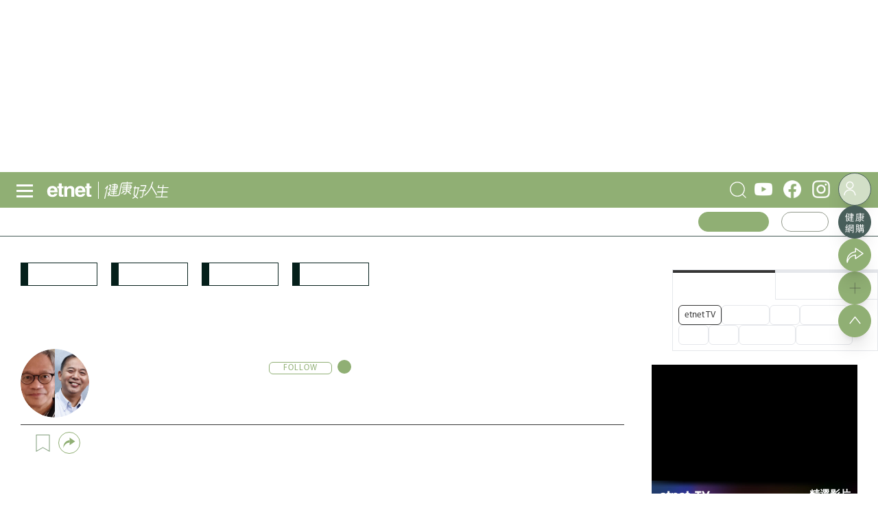

--- FILE ---
content_type: text/html; charset=UTF-8
request_url: https://www.etnet.com.hk/www/tc/health/fitness/LA80844
body_size: 232
content:
<!doctype html><html><head><meta http-equiv="Refresh" content="0; URL=/www/tc/health/104819/養胃護胃（下）"></head><body></body></html>

--- FILE ---
content_type: text/html; charset=UTF-8
request_url: https://www.etnet.com.hk/www/tc/health/104819/%E9%A4%8A%E8%83%83%E8%AD%B7%E8%83%83%EF%BC%88%E4%B8%8B%EF%BC%89
body_size: 83199
content:
<!DOCTYPE html>
<html lang="zh-Hant"  class="light">
<meta charset="utf-8">
<meta name="viewport" content="width=device-width, initial-scale=1, user-scalable=no">
	<title>養胃護胃（下） | 醫學通識 - 健康好人生 | etnet 經濟通|香港新聞財經資訊和生活平台</title>
    <meta charset="UTF-8" />
	<meta name="viewport" content="width=device-width, initial-scale=1.0, maximum-scale=1.0, viewport-fit=cover">
	<link rel="canonical" href="https://www.etnet.com.hk/www/tc/health/104819/%E9%A4%8A%E8%83%83%E8%AD%B7%E8%83%83%EF%BC%88%E4%B8%8B%EF%BC%89" />
<link rel="alternate" type="application/rss+xml" title="香港即時新聞 精選新聞 etnet" href="/www/tc/news/rss.php?section=editor&fid=538467">
<link rel="alternate" type="application/rss+xml" title="香港即時新聞 焦點專題 etnet" href="/www/tc/news/rss.php?section=special&fid=538468">
<link rel="alternate" type="application/rss+xml" title="香港即時新聞 股市傳聞 etnet" href="/www/tc/news/rss.php?section=rumour&fid=538469">
<link rel="alternate" type="application/rss+xml" title="香港即時新聞 股票評論 etnet" href="/www/tc/news/rss.php?section=commentary&fid=538470">
<link rel="icon" href="/Health-健康-etnet.ico">
<link rel="amphtml" href="https://www.etnet.com.hk/mobile/tc/amp/health/article.php?id=104819"><meta name="title" content="養胃護胃（下） | 醫學通識 - 健康好人生 | etnet 經濟通|香港新聞財經資訊和生活平台" />
<meta name="description" content="隨著天氣慢慢變冷，很多胃腸功能不好的人，一到了天冷就犯病。進入秋冬季節，人體新陳代謝速度下降，很多人的脾胃處於疲勞狀態，此時如頻密進補便會加重脾胃負擔，導致消化功能紊亂。
" />
<meta name="keywords" content="養胃, 胃寒, 食譜, 散步, 中醫, 胃熱, 溫補心陽, 清熱下火, 便秘, 滋陰生津, 穴位按摩, 補氣, 健脾, 運動, 湯水, 山藥排骨湯, 食療, 腸胃蠕動, 情志傷胃, 四肢乏力, 扁豆胡蘿蔔粥, 飲食習慣, 溫水, 面色萎黃, 大便稀溏, 食欲不振, 胃炎, 皮蛋拌豆腐, 推拿, 按摩, 心火, 湯水食療" />
<meta name="copyright" content="etnet" />
<meta name="author" content="etnet 經濟通" />
<meta name="facebook-domain-verification" content="tfglzhhgxmgmyx5bszztuyv0zjudav" />
<meta property="og:type" content="website" />
<meta property="og:title" content="養胃護胃（下） | 醫學通識 - 健康好人生 | etnet 經濟通|香港新聞財經資訊和生活平台" />
<meta property="og:site_name" content="etnet 經濟通" />
<meta property="og:url" content="https://www.etnet.com.hk/www/tc/health/104819" />
<!--
<meta property="og:image" itemprop="image" content="https://img.etnet.com.hk/column/images/stories/52/2022/10/t221013shekcover.jpg" />
-->
<meta property="og:image" content="https://img.etnet.com.hk/column/images/stories/52/2022/10/t221013shekcover.jpg" />
<meta property="twitter:image" content="https://www.etnet.com.hk/www/tc/common/images/etnet_logo_fb.jpg" />
<meta property="og:description" content="隨著天氣慢慢變冷，很多胃腸功能不好的人，一到了天冷就犯病。進入秋冬季節，人體新陳代謝速度下降，很多人的脾胃處於疲勞狀態，此時如頻密進補便會加重脾胃負擔，導致消化功能紊亂。
" />
<meta property="fb:admins" content="100001315520803" />
<meta property="fb:pages" content="114154798634091" />
<meta property="fb:pages" content="547354228700002" />
<link rel="image_src" href="https://www.etnet.com.hk/www/tc/common/images/etnet_logo_fb.jpg" />
<link href="/web_common/style/swiper-bundle.min.css?v=20220218" rel="stylesheet" type="text/css" />
<link href="/web_common/style/health.min.css?v=20260105" rel="stylesheet" type="text/css" />
<script language="javascript" type="text/javascript" src="/web_common/js/jquery-3.4.1.min.js?v=20220218"></script>
<script language="javascript" type="text/javascript" src="/www/tc/common/js/jquery.easing.min.js"></script>
<script language="javascript" type="text/javascript" src="/web_common/js/swiper-bundle.min.js?v=20220218"></script>
<script language="javascript" type="text/javascript" src="/web_common/js/infinite-scroll.min.js?v=20250623"></script>
<script language="javascript" type="text/javascript" src="/web_common/js/common.min.js?v=20250807"></script>
<script language="javascript" type="text/javascript" src="/web_common/js/jquery.autocomplete.min.js?v=20250530"></script>
<script language="javascript" type="text/javascript" src="/web_common/js/identity_client/bundle.prod.js?v=20251213"></script>
<script language="javascript" type="text/javascript" src="/web_common/js/jquery.xpath.min.js?v=20230906"></script>
<script>
	//for infinite scroll ad
	var loadedPageId = [];
	var mappingArr = [0];
	var adLoadedById = [];
	var curpageAd = [];
	var pageAdInShowMax = 5;
	var mapping_mid = Math.round(pageAdInShowMax/2) - 1;
</script>
<!-- <script async src="https://www.googletagmanager.com/gtag/js?id=UA-40595331-1"></script> -->
<script src="/web_common/ads/ad_hb_gpt.js"></script>
<script>
	var GA_MEASUREMENT_ID = 'G-N6M9V8FPB0';
	window.dataLayer = window.dataLayer || [];

	function gtag() {
		dataLayer.push(arguments);
	}
	gtag('js', new Date());
	gtag('config', GA_MEASUREMENT_ID);

			// Google DFP
		(function() {
			var useSSL = 'https:' == document.location.protocol;
			var src = (useSSL ? 'https:' : 'http:') +
				'//securepubads.g.doubleclick.net/tag/js/gpt.js';
			document.write('<scr' + 'ipt async="async" src="' + src + '"></scr' + 'ipt>');
		})();
	</script>
<script> window.googletag = window.googletag || {cmd: []}; </script>
<!-- Google Tag Manager -->
<script>
	(function(w, d, s, l, i) {
		w[l] = w[l] || [];
		w[l].push({
			'gtm.start': new Date().getTime(),
			event: 'gtm.js'
		});
		var f = d.getElementsByTagName(s)[0],
			j = d.createElement(s),
			dl = l != 'dataLayer' ? '&l=' + l : '';
		j.async = true;
		j.src =
			'https://www.googletagmanager.com/gtm.js?id=' + i + dl;
		f.parentNode.insertBefore(j, f);
	})(window, document, 'script', 'dataLayer', 'GTM-NGFJKLW');
</script>

<!-- End Google Tag Manager -->
<!-- Facebook Pixel Code -->
<!--[if gt IE 8]>
<script>
!function(f,b,e,v,n,t,s){if(f.fbq)return;n=f.fbq=function(){n.callMethod?
n.callMethod.apply(n,arguments):n.queue.push(arguments)};if(!f._fbq)f._fbq=n;
n.push=n;n.loaded=!0;n.version='2.0';n.queue=[];t=b.createElement(e);t.async=!0;
t.src=v;s=b.getElementsByTagName(e)[0];s.parentNode.insertBefore(t,s)}(window,
document,'script','https://connect.facebook.net/en_US/fbevents.js');
fbq('init', '1091635964206134');
fbq('track', 'PageView');
</script>
<noscript><img height="1" width="1" style="display:none"
src="https://www.facebook.com/tr?id=1091635964206134&ev=PageView&noscript=1"
/></noscript>
<![endif]-->
<!-- DO NOT MODIFY -->
<!-- End Facebook Pixel Code -->

<!-- Begin comScore Tag -->
<script>
	var _comscore = _comscore || [];
	_comscore.push({
		c1: "2",
		c2: "7576977"
	});
	(function() {
		var s = document.createElement("script"),
			el = document.getElementsByTagName("script")[0];
		s.async = true;
		s.src = (document.location.protocol == "https:" ? "https://sb" : "http://b") + ".scorecardresearch.com/beacon.js";
		el.parentNode.insertBefore(s, el);
	})();
</script>
<noscript>
	<img src="https://sb.scorecardresearch.com/p?c1=2&c2=7576977&cv=2.0&cj=1" />
</noscript>
<!-- End comScore Tag -->

<script type="text/javascript">
	var portfolio_value = '';
	var article_tags = '';
	var tag_ids = '';
	var isArticleDetail = true ;
	var artid = '383597';
	var sub_section = '';
	var advertorial = '';
	var view = 'health';
	var section_flag = '30';
	var channel = 'health'; //revamp 2022
	var section = '30'; //revamp 2022
	var section_alias = 'medgenknow'; //revamp 2022
	var category_alias = 'healthexpress'; //revamp 2022
	var diva_secalias = '';
	var diva_catalias = '';
	var health_secalias = '';
	var health_authoralias = '';
	var lifestyle_secalias = '';
	var lifestyle_catalias = '';
	var soin_secalias = '';
	var soin_catalias = '';
	var dfp_tagname = '';
	var isChart = false;
	var profileGender = '';
	var profileBirth = '';
	var targetGender = '';
	var targetBirth = '';
	//var targetStockCode = 'N'; //for getting impression stats in DFP
	var targetNoNetwork = '0';
	if (targetGender == '') {
		targetGender = 'skip';
		targetBirth = 'skip';
	}
	var testDFPAds = false ; //for switching ads unit to test ads unit
	var landedchannel = 'health';
	//Pageskin
	var screenWidthForPageskin = 1284 ;
	var fn_pageskin = (window.innerWidth >= screenWidthForPageskin) ? "true" : "false";
	//Wallpaper
	var screenWidthForWallpaper = 1880 ;
	var fn_wallpaper = (screenWidthForWallpaper != '' && window.innerWidth >= screenWidthForWallpaper) ? "true" : "false";
	/*
	if (typeof showDFP !== 'function' || typeof googletag == 'undefined') {
		//ga('send', 'event', 'adblock', 'block', 'web|tc');
		gtag('event', 'adblock', {
			'event_category': 'block',
			'event_label': 'web|tc'
		});
	}
	*/
	var et_path_url_root = '/www/tc/';
	var et_cookie_domain = '.etnet.com.hk';
	var et_lang_default = 'TC';
	var et_gasitemap_prefix = 'tc|health|article';
	var currentBreakpoint = (typeof getCurrentBreakpoint === 'function') ? getCurrentBreakpoint() : '';
	var COLOR_COOKIE_NAME = 'et_color';
	var FAVOURITE_COLUMNS_COOKIE_NAME = {"COLUMNS_NAME":"et_fc_lf","COLUMNS_MAX_RECORD":20,"COLUMNS_EXPIREDAY":365,"DIVA_NAME":"et_fc_dv","DIVA_MAX_RECORD":20,"DIVA_EXPIREDAY":365,"HEALTH_NAME":"et_fc_hl","HEALTH_MAX_RECORD":20,"HEALTH_EXPIREDAY":365};
	var BOOKMARK_COOKIE_NAME = {"COLUMNS_BM_NAME":"et_fa_lf","COLUMNS_BM_MAX_RECORD":20,"COLUMNS_BM_EXPIREDAY":365,"DIVA_BM_NAME":"et_fa_dv","DIVA_BM_MAX_RECORD":20,"DIVA_BM_EXPIREDAY":365,"HEALTH_BM_NAME":"et_fa_hl","HEALTH_BM_MAX_RECORD":20,"HEALTH_BM_EXPIREDAY":365};

	var aws_tags = ["\u5065\u5eb7\u597d\u4eba\u751f","\u91ab\u5b78\u901a\u8b58"];	// Check if today is a trading day
	var isTodayTradingDay = false;
</script>
<script type="text/javascript">
	

				let dataClient = window.IdentityClient;

				function getUAOProperties() {
					const uao = {};
					const ua = navigator.userAgent;

					const archMatch = ua.match(/\(([^)]+)\)/);
					if (archMatch && archMatch[1]) {
						const archInfo = archMatch[1].toLowerCase();
						if (archInfo.includes('x86') || archInfo.includes('win32')) {
							uao.a = 'x86';
						} else if (archInfo.includes('arm') || archInfo.includes('aarch64')) {
							uao.a = 'arm';
						} else if (archInfo.includes('x64') || archInfo.includes('win64')) {
							uao.a = 'x64';
						}
					}

					if (ua.includes('WOW64') || ua.includes('Win64')) {
						uao.b = '64';
					} else if (ua.includes('Win32')) {
						uao.b = '32';
					}

					const chromeMatch = ua.match(/Chrome\/([\d.]+)/);
					const firefoxMatch = ua.match(/Firefox\/([\d.]+)/);
					const safariMatch = ua.match(/Safari\/([\d.]+)/);
					const edgeMatch = ua.match(/Edg\/([\d.]+)/);
					const operaMatch = ua.match(/OPR\/([\d.]+)/);

					if (chromeMatch) {
						uao.fvl = 'Chrome/' + chromeMatch[1];
					} else if (firefoxMatch) {
						uao.fvl = 'Firefox/' + firefoxMatch[1];
					} else if (safariMatch) {
						uao.fvl = 'Safari/' + safariMatch[1];
					} else if (edgeMatch) {
						uao.fvl = 'Edge/' + edgeMatch[1];
					} else if (operaMatch) {
						uao.fvl = 'Opera/' + operaMatch[1];
					}

					uao.sc = screen.width + 'x' + screen.height;

					// Operating System (uao.os) - extract from user agent string
					if (ua.includes('Windows')) {
						uao.os = 'windows';
					} else if (ua.includes('Mac OS X') || ua.includes('Macintosh')) {
						uao.os = 'macOS';
					} else if (ua.includes('Android')) {
						uao.os = 'Android';
					} else if (ua.includes('iPhone') || ua.includes('iPad') || ua.includes('iPod')) {
						uao.os = 'iOS';
					} else if (ua.includes('Linux')) {
						uao.os = 'linux';
					}

					if (ua.includes('Windows NT')) {
						const winMatch = ua.match(/Windows NT ([\d.]+)/);
						if (winMatch) {
							const version = parseFloat(winMatch[1]);
							if (version === 10.0) uao.osv = '10';
							else if (version === 6.3) uao.osv = '8.1';
							else if (version === 6.2) uao.osv = '8';
							else if (version === 6.1) uao.osv = '7';
							else uao.osv = winMatch[1];
						}
					} else if (ua.includes('Mac OS X')) {
						const macMatch = ua.match(/Mac OS X ([\d._]+)/);
						if (macMatch) {
							uao.osv = macMatch[1].replace(/_/g, '.');
						}
					} else if (ua.includes('Android')) {
						const androidMatch = ua.match(/Android ([\d.]+)/);
						if (androidMatch) {
							uao.osv = androidMatch[1];
						}
					} else if (ua.includes('iPhone OS') || ua.includes('iPad OS')) {
						const iosMatch = ua.match(/OS ([\d._]+)/);
						if (iosMatch) {
							uao.osv = iosMatch[1].replace(/_/g, '.');
						}
					}

					const isMobile = /Android|webOS|iPhone|iPad|iPod|BlackBerry|IEMobile|Opera Mini/i.test(ua);
					const isTablet = /iPad|Android(?=.*\bMobile\b)(?=.*\bSafari\b)/i.test(ua);
					const width = screen.width || window.innerWidth;

					if (isTablet || (width >= 768 && width <= 1024)) {
						uao.dc = 'tablet';
					} else if (isMobile || width < 768) {
						uao.dc = 'mobile';
					} else {
						uao.dc = 'desktop';
					}

					if (ua.includes('iPhone')) {
						const iphoneMatch = ua.match(/iPhone(?:\s+OS\s+[\d._]+)?\s*;?\s*([^)]+)/);
						if (iphoneMatch) {
							uao.dm = 'iPhone ' + iphoneMatch[1].trim();
						} else {
							uao.dm = 'iPhone';
						}
					} else if (ua.includes('iPad')) {
						const ipadMatch = ua.match(/iPad(?:\s+OS\s+[\d._]+)?\s*;?\s*([^)]+)/);
						if (ipadMatch) {
							uao.dm = 'iPad ' + ipadMatch[1].trim();
						} else {
							uao.dm = 'iPad';
						}
					} else if (ua.includes('Android')) {
						const androidMatch = ua.match(/\(Linux;.*?;\s*([^;)]+)/);
						if (androidMatch) {
							uao.dm = androidMatch[1].trim();
						}
					} else if (ua.includes('Macintosh')) {
						uao.dm = 'mac';
					} else if (ua.includes('Windows')) {
						uao.dm = 'pc';
					}

					// Add footprint score if available
					const FOOTPRINT_STORAGE_KEY = 'et_footprint_score';
					const stored = localStorage.getItem(FOOTPRINT_STORAGE_KEY);
					if (stored) {
						try {
							const score = JSON.parse(stored);
							if (score && score.total > 0) {
								uao.s = score.total;
							}
						} catch (e) {
							// Ignore parsing errors
						}
					}

					return uao;
				}

				async function logEvent(event) {


						let viewEvent = {};
						viewEvent['m'] = '';
						viewEvent['v'] = event.v || '1.0.1';
						viewEvent['u'] = await dataClient.getIdentityID();
						viewEvent['p'] = event.p || 'Website';
						viewEvent['n'] = event.n || {'path': window.location.href, 'title':'養胃護胃（下） | 醫學通識 - 健康好人生 | etnet 經濟通|香港新聞財經資訊和生活平台'};
						viewEvent['n']['breadcrumb'] = {"channel":"health","section":"medgenknow","subsection":"","category":"healthexpress","page":"article"};
						viewEvent['ii'] = event.ii || {'event':{'action':'default', 'category':'', 'location':'', 'label':''}, 'cond':'', 'oper':''};
						viewEvent['t'] = event.t || [];
						viewEvent['ip'] = '10.200.20.190';
						viewEvent['ua'] = window.navigator.userAgent;
						viewEvent['ct'] = Date.now()
						viewEvent['r'] = document.referrer;
						viewEvent['nc'] = (dataClient.isNewIdentityId) ? 'Y' : 'N';

						// Add User Agent Object (UAO) properties
						viewEvent['uao'] = getUAOProperties();

						if(event.l) {
							viewEvent['l'] = event.l;
						}
						let b64str = await dataClient.base64Encode(window.btoa(unescape(encodeURIComponent(JSON.stringify(viewEvent)))));
						let record = {
							Data: b64str
						};
						let reslut = await dataClient.uploadData(record);
					}
				</script>
<script language="javascript" type="text/javascript" src="/web_common/ads/health/ads.js?v=20260115"></script>
<script language="javascript" type="text/javascript" src="/web_common/ads/ad_functions.js?v=20260114"></script>
<script type="application/ld+json">[{"@context":"http:\/\/schema.org","@type":"Organization","name":"etnet 經濟通","url":"http:\/\/www.etnet.com.hk","logo":{"@type":"ImageObject","width":"400","height":"400","url":"http:\/\/www.etnet.com.hk\/www\/tc\/common\/images\/etnet_logo_fb.jpg"},"contactPoint":{"@type":"ContactPoint","telephone":"+852-2880-7004","email":"cs@etnet.com.hk","contactType":"customer support"},"sameAs":["https:\/\/www.facebook.com\/etnet.com.hk\/","https:\/\/www.youtube.com\/user\/etnethk\/","https:\/\/www.instagram.com\/etnet.com.hk\/"]},{"@context":"https:\/\/schema.org","@type":"NewsArticle","headline":"養胃護胃（下）","image":["https:\/\/img.etnet.com.hk\/column\/images\/stories\/52\/2022\/10\/t221013shekcover.jpg"],"datePublished":"2022-10-13T12:08:17+08:00","author":{"@type":"Person","name":"石鏡泉、吳國雄","url":"https:\/\/www.etnet.com.hk\/www\/tc\/health\/medgenknow\/healthexpress"}}]</script>	<script>
        var news_id = '104819';
        var cat_id = '1003';
        var cookie_cat_id = '1003';
        var cookie_art_id = '104819';
        var ads_slot_targeting = '[{"key":"artid","value":104819},{"key":"category_alias","value":"healthexpress"},{"key":"tag_list","value":"\u671b\u805e\u554f\u5207 \u6e6f\u6c34\u98df\u7642 \u990a\u751fTips \u91dd\u7078\u7a74\u4f4d \u990a\u80c3 \u80c3\u5bd2 \u98df\u8b5c \u6563\u6b65 \u4e2d\u91ab \u80c3\u71b1"}]';
    </script>
			<script src="https://www.youtube.com/player_api"></script>
		<script>
			var isYTScriptReady = false;
			var standByIdsArr = [];
			function onYouTubeIframeAPIReady() {
				isYTScriptReady = true;
				standByIdsArr.forEach((playerObject) => {
					new YT.Player(playerObject.playerId, {
					width: '300',
					height: '169',
					playerVars: {
						loop:1,
						autoplay:1,
						controls:0,
						mute:1,
						rel:0,
						playlist: playerObject.vid,
						video_id: playerObject.vid,
					},
					events:{
						'onStateChange': onPlayerStateChange
					}
				});
				});
			}
			function onPlayerStateChange(event){
				videoData = event.target.getVideoData();
			}
		</script>
			<script src="/web_common/js/fslightbox.js"></script>
	<!-- Begin Footprint -->
	<script>
		const aws_l = {'key':'ngcms', 'value':news_id}
	</script>
	<!-- End Footprint -->
</head>
<body class="health">
	<div id="ads-top-banner" style="height:250px;" class="flex justify-center mb-2 sticky top-header laptop:top-laptop-header bg-white dark:bg-body-dark z-[10001] "><div id="ads-f4RaUCBTU3" class="w-full flex justify-center"><script type="text/javascript">renderAds("ads-top-banner", "ads-f4RaUCBTU3", "default", "default", false, "[{\"key\":\"artid\",\"value\":104819},{\"key\":\"category_alias\",\"value\":\"healthexpress\"},{\"key\":\"tag_list\",\"value\":\"\\u671b\\u805e\\u554f\\u5207 \\u6e6f\\u6c34\\u98df\\u7642 \\u990a\\u751fTips \\u91dd\\u7078\\u7a74\\u4f4d \\u990a\\u80c3 \\u80c3\\u5bd2 \\u98df\\u8b5c \\u6563\\u6b65 \\u4e2d\\u91ab \\u80c3\\u71b1\"}]");</script></div></div>	<script>LangRedirect();</script>    <div class="default-popup-panel reactive-overlay-popup-panel" data-gacategory="main|panel">
		<input
			type="checkbox"
			id="tab-re-active-msg-control"
			data-alias="popup-overlay-msg"
			data-adspanel="default-popup-panel .overlay-panel.default-popup-content .contentWrapper"
			class="popup-control ads-popup"
		>
		<div class="overlay-panel default-popup-content reactive-overlay-popup-content">
			<!-- layer -->
			<div class="contentWrapper attraction">
				<label
					class="default-popup-close popup-label"
					for="tab-re-active-msg-control"
					data-galabel="welcome-popup|refresh"
				></label>
				<div class="detail">
					<section>
						<div class="title">歡迎回來</div>
						<div class="content">
							<p style="font-size:17px !important;">網頁已經閒置了一段時間，為確保不會錯過最新的內容。請重新載入頁面。<span><a href="javascript:location.reload();" class="button w-[min-content] !bg-gray-100 !text-black inline-block" data-galabel="welcome-popup|refresh" style="margin-top: 0px !important; color: #fff !important;">立即重新載入</a></span></p>
							<div id="promo_content_container" style="padding:0 0 0 0;position:relative;"><p class="h2 pt-[30px]" style="padding-bottom:15px;font-size:20px;font-weight:bold;">查看更多「香港好去處」精彩內容</p><div class="flex"><div class="event-card" data-gacategory="main" data-gaevent="click" style="max-width:660px;width:50%;display:flex;margin: 0 !important;">	<div class="calendar-label">		<div class="event-date-weekname">20</div>		<div class="event-date">十一月</div>	</div>	<div class="thumbnail flex" style="width:60%;justify-content: center;">		<img src="https://img.etnet.com.hk/customcover/event/2025/07/02/02072025_palacamuseum_02_m.jpg" class="thumbnail-overlay" alt="香港故宮文化博物館｜古埃及文明大展：埃及博物館珍藏" loading="lazy" style="width:100%;">		<img src="https://img.etnet.com.hk/customcover/event/2025/07/02/02072025_palacamuseum_02_m.jpg" class="thumbnail-main" alt="香港故宮文化博物館｜古埃及文明大展：埃及博物館珍藏" loading="lazy" style="max-height:300px;object-fit:contain">	</div>	<div class="event-info" style="margin-top:0px !important;width:60%;box-shadow:none !important; position: relative;height:unset;">		<div class="event-info-container">			<div class="flex justify-between">				<div class="event-tags" style="z-index:6;">		<a href="/www/tc/attraction/search?categories=展覽" target="_blank" data-galabel="|展覽">展覽</a>		<a href="/www/tc/attraction/search?categories=文化藝術" target="_blank" data-galabel="|文化藝術">文化藝術</a>				</div>			</div>			<div class="event-title" style="font-size:16px !important;font-weight:400 !important;height:90px;">香港故宮文化博物館｜古埃及文明大展：埃及博物館珍藏</div>			<div class="event-rating-share">				<div class="rating">					<span class="inline">推介度：</span>					<div class="rating-stars"><span class="star full">&#9733;</span><span class="star full">&#9733;</span><span class="star full">&#9733;</span><span class="star full">&#9733;</span><span class="star empty">&#9733;</span>					</div>				</div>			</div>			<div class="event-date font-light" style="padding:0 !important;">				<div class="ml-1" style="font-size:15px;">20/11/2025 - 31/08/2026</div>			</div><div class="event-location" style="z-index:6;">  <div><a href="/www/tc/attraction/search?districts=西九龍" target="_blank" style="font-size:15px;" data-galabel="|西九龍">西九龍</a><span class="inline mr-s">,</span><a href="/www/tc/attraction/search?landmarks=故宮文化博物館" target="_blank" style="font-size:15px;" data-galabel="|故宮文化博物館">故宮文化博物館</a>  </div></div>			<div class="event-buy-field" style="position: absolute; bottom: 0; width: 100%;"><button class="event-buy-btn">  <span>了解更多</span></button>			</div>		</div>	</div>		<a class="event-card-click-layer" href="/www/tc/attraction/1384/香港故宮文化博物館｜古埃及文明大展：埃及博物館珍藏" target="_blank" data-galabel=""></a></div><div class="event-card" data-gacategory="main" data-gaevent="click" style="max-width:660px;width:50%;display:flex;margin: 0 !important; padding-left: 30px;">	<div class="calendar-label">		<div class="event-date-weekname">03</div>		<div class="event-date">九月</div>	</div>	<div class="thumbnail flex" style="width:60%;justify-content: center;">		<img src="https://img.etnet.com.hk/customcover/event/2025/07/24/24072025_mplus_cover_m.jpg" class="thumbnail-overlay" alt="西九M+博物館｜M+將於 2025 年 9 月與東亞領先文化機構合作呈獻：時代的稜鏡：日本的藝術實踐 1989‒2010、李昢：一九九八年至今的創作 及 春之宣言" loading="lazy" style="width:100%;">		<img src="https://img.etnet.com.hk/customcover/event/2025/07/24/24072025_mplus_cover_m.jpg" class="thumbnail-main" alt="西九M+博物館｜M+將於 2025 年 9 月與東亞領先文化機構合作呈獻：時代的稜鏡：日本的藝術實踐 1989‒2010、李昢：一九九八年至今的創作 及 春之宣言" loading="lazy" style="max-height:300px;object-fit:contain">	</div>	<div class="event-info" style="margin-top:0px !important;width:60%;box-shadow:none !important; position: relative;height:unset;">		<div class="event-info-container">			<div class="flex justify-between">				<div class="event-tags" style="z-index:6;">		<a href="/www/tc/attraction/search?categories=展覽" target="_blank" data-galabel="|展覽">展覽</a>		<a href="/www/tc/attraction/search?categories=文化藝術" target="_blank" data-galabel="|文化藝術">文化藝術</a>				</div>			</div>			<div class="event-title" style="font-size:16px !important;font-weight:400 !important;height:90px;">西九M+博物館｜M+將於 2025 年 9 月與東亞領先文化機構合作呈獻：時代的稜鏡：日本的藝術實踐...</div>			<div class="event-rating-share">				<div class="rating">					<span class="inline">推介度：</span>					<div class="rating-stars"><span class="star full">&#9733;</span><span class="star full">&#9733;</span><span class="star full">&#9733;</span><span class="star full">&#9733;</span><span class="star full">&#9733;</span>					</div>				</div>			</div>			<div class="event-date font-light" style="padding:0 !important;">				<div class="ml-1" style="font-size:15px;">03/09/2025 - 22/02/2026</div>			</div><div class="event-location" style="z-index:6;">  <div><a href="/www/tc/attraction/search?districts=西九龍" target="_blank" style="font-size:15px;" data-galabel="|西九龍">西九龍</a><span class="inline mr-s">,</span><a href="/www/tc/attraction/search?landmarks=M+博物館" target="_blank" style="font-size:15px;" data-galabel="|M+博物館">M+博物館</a>  </div></div>			<div class="event-buy-field" style="position: absolute; bottom: 0; width: 100%;"><button class="event-buy-btn">  <span>了解更多</span></button>			</div>		</div>	</div>		<a class="event-card-click-layer" href="/www/tc/attraction/1482/西九M+博物館｜M+將於 2025 年 9 月與東亞領先文化機構合作呈獻：時代的稜鏡：日本的藝術實踐 1989‒2010、李昢：一九九八年至今的創作 及 春之宣言" target="_blank" data-galabel=""></a></div></div></div><hr style="margin:30px 0;"><div class="ads-container-wrapper flex justify-center">		<div class="ads-container-wrapper">
			<div class="ads-container" data-size="[[300, 250], [336, 280], [728, 90], [970, 250], [990, 100], [990, 200], [990, 250]]" data-sizemap="[
					[[1079, 1], [[728, 90], [970,250], [990, 100], [990,200], [990,250]]],
					[[767, 1], [[728, 90], [300,250], [336,280]]],
					[[320, 1], [[320, 100], [300,250], [336,280]]]
				]" data-adunitslabel="ads-common-popup-top" data-slottarget="welcomeback" data-popup_type="attraction"></div>
		</div>
</div>						</div>
					</section>
				</div>
			</div>
		</div>
            <script>
		$(document).ready(function() {
			let browser_tab_expiredTime  = 300000;
			$('.reactive-overlay-popup-panel .reactive-overlay-popup-content').click(function(e){
				if(e.target !== this) {
					return;
				} else {
					let galabel = 'welcome-popup|refresh';

					//semd GA
					dataLayer.push({'event':'custom-gtm-trigger', 'gtm-gaaction':'click', 'gtm-gacategory':'main|panel', 'gtm-galabel':galabel});

					//send AWS GA
					let event = {};
					event['ii'] = {'event':{'action':'click', 'category':'', 'location':'', 'label':galabel}, 'cond':'', 'oper':''};
					event['l'] = {'key':'', 'value':''};
					logEvent(event);

					location.reload();
				}
			});

			$('.reactive-overlay-popup-panel .reactive-overlay-popup-content .popup-label').click(function(e){
				if(e.target !== this) {
					return;
				} else {
					location.reload();
				}
			});

			const DOCUMENT_EVENTS = [
				'mousemove', 'mousedown', 'click',
				'touchmove', 'touchstart', 'touchend',
				'keydown', 'keypress'
			];

			class IdleTimer {
				constructor(onIdleTimeout, timeout) {
					this.onIdleTimeout = onIdleTimeout;
					this.timeout = timeout;
					this.timer = null;
					this.active = false;
					this.resetTimer = this.resetTimer.bind(this);
				}

				activate() {
					if (!this.active) {
						this.bindEvents();
					}
					this.timer = setTimeout(this.onIdleTimeout, this.timeout);
					this.active = true;
				}

				deactivate() {
					if (this.active) {
						this.unbindEvents();
					}
					clearTimeout(this.timer);
					this.active = false;
				}

				resetTimer() {
					clearTimeout(this.timer);
					this.activate();
				}

				bindEvents() {
					window.addEventListener(
						'scroll', this.resetTimer, {
							capture: true,
							passive: true
						});
					window.addEventListener('load', this.resetTimer);
					DOCUMENT_EVENTS.forEach(
						eventType => document.addEventListener(eventType, this.resetTimer)
					);
				}

				unbindEvents() {
					// remove only checks capture
					window.removeEventListener('scroll', this.resetTimer, {
						capture: true
					});
					window.removeEventListener('load', this.resetTimer);
					DOCUMENT_EVENTS.forEach(
						eventType => document.removeEventListener(eventType, this.resetTimer)
					);
				}
			}

			function onTimeout() {
				if (!$('#tab-re-active-msg-control').is(':checked')) {
					$('#tab-re-active-msg-control').prop('checked', true);
					popupAds($('#tab-re-active-msg-control')); // call popup ad
				}
			}

			let idletimer = new IdleTimer(onTimeout, browser_tab_expiredTime);

			idletimer.activate();
		})
        </script>
    <!-- start 1st lv menu -->
<div class="popupBody headerFloating" style="height:1px;">
	<div id="ads-siqsIX6vls" class="w-full flex justify-center"><script type="text/javascript">renderAds("ads-floating", "ads-siqsIX6vls", "default", "default", false, "[{\"key\":\"artid\",\"value\":104819},{\"key\":\"category_alias\",\"value\":\"healthexpress\"},{\"key\":\"tag_list\",\"value\":\"\\u671b\\u805e\\u554f\\u5207 \\u6e6f\\u6c34\\u98df\\u7642 \\u990a\\u751fTips \\u91dd\\u7078\\u7a74\\u4f4d \\u990a\\u80c3 \\u80c3\\u5bd2 \\u98df\\u8b5c \\u6563\\u6b65 \\u4e2d\\u91ab \\u80c3\\u71b1\"}]");</script></div><div id="ads-qgPTmEW6U9" class="w-full flex justify-center"><script type="text/javascript">renderAds("ads-wallpaper", "ads-qgPTmEW6U9", "default", "default", false, "[{\"key\":\"artid\",\"value\":104819},{\"key\":\"category_alias\",\"value\":\"healthexpress\"},{\"key\":\"tag_list\",\"value\":\"\\u671b\\u805e\\u554f\\u5207 \\u6e6f\\u6c34\\u98df\\u7642 \\u990a\\u751fTips \\u91dd\\u7078\\u7a74\\u4f4d \\u990a\\u80c3 \\u80c3\\u5bd2 \\u98df\\u8b5c \\u6563\\u6b65 \\u4e2d\\u91ab \\u80c3\\u71b1\"}]");</script></div><div id="ads-AhZAKzr9RI" class="w-full flex justify-center"><script type="text/javascript">renderAds("ads-floating-3", "ads-AhZAKzr9RI", "ads-floating-3", "default", false, "[{\"key\":\"artid\",\"value\":104819},{\"key\":\"category_alias\",\"value\":\"healthexpress\"},{\"key\":\"tag_list\",\"value\":\"\\u671b\\u805e\\u554f\\u5207 \\u6e6f\\u6c34\\u98df\\u7642 \\u990a\\u751fTips \\u91dd\\u7078\\u7a74\\u4f4d \\u990a\\u80c3 \\u80c3\\u5bd2 \\u98df\\u8b5c \\u6563\\u6b65 \\u4e2d\\u91ab \\u80c3\\u71b1\"}]");</script></div></div>
<input id="search-popup-input" type="checkbox" class="popup-input hidden ads-popup" aria-label="serach-popup-input" data-alias="search" data-adspanel="search-panel" />
<div id="menu-panel-wrapper" class="menu-panel-wrapper bg-white sticky-element softcontent ">
	<div class="relative">
		<div id="menu-panel" class="menu-panel flex-wrap items-start ">
			<div class="icon-group relative flex-row-center space-x-2 desktop:space-x-4 laptop:flex-grow-0 laptop:flex-shrink mr-2">
				<div id="btn-menu" class="btn-menu popup-input aria-enable" data-galabel="site-menu|default" data-gaevent="open-panel" data-gacategory="header" data-channel="health" tabindex="0">
					<!--svg class="block" xmlns="http://www.w3.org/2000/svg" fill="none" viewBox="2 2 20 20" aria-hidden="true">
						<path stroke="currentColor" stroke-width="2" d="M4 6h16M4 12h16M4 18h16" />
					</svg-->
					<div>
						<div class="default"></div>
						<div class="default"></div>
						<div class="default"></div>
						<div class="extend"></div>
						<div class="extend"></div>
					</div>
				</div>
                				<div class="self-center" data-galabel="logo" data-gacategory="header">
					<a href="/www/tc/home/" aria-label="Home"><div class="etnet-logo"></div></a>				</div>
							</div>
						<div class="logo-wrapper">
				<a href="/www/tc/health/index.php" data-gacategory="header" data-galabel="channel-name|health" data-gaevent="click" aria-label="health">
											<img src="/web_common/images/logo/health_logo_small.svg" class="h-full w-auto" alt="health" title="health">
										</a>
			</div>
						<!-- end logo, current channel -->
			<!-- start search panel -->
			<div class="search-panel relative">
				<div class="flex"><label class="mobile btn-search popup-label self-center" for="search-popup-input" data-gacategory="header" data-gaevent="open-panel" data-galabel="search-bar|default"></label></div>
								<div id="search-popup" class="search-popup dropdown-content" data-gacategory="header|panel">
					<div class="contentWrapper">
						<div class="contentItems !pb-0">
							<div class="title laptop">
								<label class="btn-popup-close" for="search-popup-input"></label>
							</div>
							<div class="options laptop search-type">
								<div>
																	<div tabindex="0" class="btn active" data-type="fulltext">全文搜索</div>
																</div>
							</div>
							<div id="searchPopupBox" class="search-popup-box laptop">
								<input
									id="popup-search-input"
									type="search"
									placeholder="代號/英文/中文"
									class="globel-search"
									aria-label="popup-search-input"
									>
								<!--<div class="flex border-1 rounded-r-md border-lightgrey bg-lightgrey box cursor-pointer px-2 h-[29px] ml-auto">
									<div id="header-popup-search" class="btn-search self-center"></div>
								</div>-->
								<div class="btn-search-wrapper">
									<div id="header-popup-search" class="btn-search self-center"></div>
								</div>
							</div>
							<div id="autoCompDIV"></div>
														<div class="ads-container-wrapper pb-4 bg-white dark:bg-black flex justify-center tablet:justify-start items-center">
								<div class="ads-container tablet:mx-auto" data-size="[[320, 100]]" data-dynamicsize="true"></div>
							</div>
						</div>
					</div>
				</div>
			</div>
						<!-- start buttons group -->
			<div class="btn-group ml-6" data-gacategory="header">
							<div name="commonsearchform" id="commonsearchform" method="post" class="menu-search-wrapper">
					<div class="menu-search-container">
						<input
							name="header-search"
							id="header-search"
							placeholder=""
						/>
						<div class="options search-type hidden">
							<div class="btn active" data-type="fulltext">全文搜索</div>
						</div>
						<div class="btn-wrapper" id="header-search-button">
															<img src="/web_common/images/buttons/btn-search-white.svg" alt="Search" title="Search">
													</div>
					</div>
				</div>
									<a href="https://www.youtube.com/@goodhealthylife-yeah" data-galabel="youtube" data-gaevent="click" target="_blank" class="btn-wrapper" aria-label="youtube">
						<img src="/web_common/images/white_youtube.png" alt="Youtube" title="Youtube">
					</a>
													<a href="https://www.facebook.com/health.etnet.com.hk" data-galabel="fb" data-gaevent="click" target="_blank" class="btn-wrapper" aria-label="facebook">
						<img src="/web_common/images/white_facebook.png" alt="Facebook" title="Facebook">
					</a>
													
											<a href="https://www.instagram.com/etnet.chill/" data-galabel="ig" data-gaevent="click" target="_blank" class="btn-wrapper" aria-label="instagram">
							<img src="/web_common/images/white_instagram.png" alt="Instagram" title="Instagram">
						</a>
									</a>
								<input
					id="header-btn-member"
					type="checkbox"
					class="btn-group-input popup-input"
					aria-label="header-btn-member"
					>
				<div class="hidden laptop:block btn-member pop-up-btn dropdown" data-gacategory="header">
					<label
						for="header-btn-member"
						class="btn-wrap-member popup-label aria-enable"
						data-galabel="member|default"
						data-gaevent="open-panel"
						tabindex="0"
						></label>
				</div>
				<div class="member-popup-panel dropdown-content contentWrapper" data-gacategory="header|panel" >
					<div class="container gap-4">
						<div class="basis-2/3 grid grid-cols-3 gap-4 items-start mt-4" data-galabel="member|promotion">
														<div>
								<a href="https://www.youtube.com/watch?v=xePWiOBfHEY&list=PLALfKWoLxFkxTtqKvl6RYVLkMNPdEg-ru" style="display: block;" target="_blank">
									<img src="https://img.etnet.com.hk/promotion/2025/02/500x380.jpg" loading="lazy">
								</a>
								<div class="py-2 font-bold">
									<a href="https://www.youtube.com/watch?v=xePWiOBfHEY&list=PLALfKWoLxFkxTtqKvl6RYVLkMNPdEg-ru" style="display: block;" target="_blank">說說心理話</a>
								</div>
							</div>
														<div>
								<a href="https://bit.ly/3O1Xg42" style="display: block;" target="_blank">
									<img src="https://img.etnet.com.hk/promotion/2024/12/sumyatfei_yikging.jpeg" loading="lazy">
								</a>
								<div class="py-2 font-bold">
									<a href="https://bit.ly/3O1Xg42" style="display: block;" target="_blank">易經看世界 世界風雲變</a>
								</div>
							</div>
														<div>
								<a href="/www/tc/lifestyle/etnet/member/95903" style="display: block;" target="_blank">
									<img src="https://img.etnet.com.hk/promotion/2025/08/WWS500x380.jpg" loading="lazy">
								</a>
								<div class="py-2 font-bold">
									<a href="/www/tc/lifestyle/etnet/member/95903" style="display: block;" target="_blank">【etnet x 環球海產】用戶專享全場95折</a>
								</div>
							</div>
													</div>
						<div class="header-member-menu basis-1/4 border-l p-4 divide-y justify-items-end">
							<div data-galabel="member|投資組合"><a href="/www/tc/members/portfolio.php" target="_blank" style="display: block;">投資組合</a></div>
														<div data-galabel="member|會員登入"><a href="/www/tc/members/index.php" target="_blank" style="display: block;">會員登入</a></div>
							<div data-galabel="member|登記成為新會員"><a href="/www/tc/members/register.php" target="_blank" style="display: block;">登記成為新會員</a></div>
														<div data-galabel="member|會員專區"><a href="/www/tc/lifestyle/etnet/member" target="_blank" style="display: block;">會員專區</a></div>
							<div data-galabel="member|最愛專欄"><a href="/www/tc/members/favourite.php?type=health" target="_blank" style="display: block;">最愛專欄</a></div>
							<div data-galabel="member|收藏文章"><a href="/www/tc/members/bookmark.php?type=health" target="_blank" style="display: block;">收藏文章</a></div>
													</div>
					</div>
				</div>
							<!-- end buttons group -->
			</div>
					</div>
					<div class="softcontent channel-menu "data-gacategory="header">
			<nav id="desktop-section-menu" class="section-menu softcontent w-full">
									<div class="hover dropdown  section-dropdown ">
						<div class="section-wrapper" data-gaevent="click" data-galabel="menu-channel|health|醫學通識">
							<a href="/www/tc/health/medgenknow"  class=" "   aria-label="醫學通識">醫學通識</a>
						</div>
												<nav class="category-menu hover dropdown-content">

														<div class="sectag-wrapper" data-gaevent="click">
																		<a href="/www/tc/health/tag/健康Tips" data-galabel="menu-channel|health|醫學通識|健康Tips" aria-label="健康Tips"><div class="tag-container"><div>健康Tips</div></div></a>
																			<a href="/www/tc/health/tag/醫學新知" data-galabel="menu-channel|health|醫學通識|醫學新知" aria-label="醫學新知"><div class="tag-container"><div>醫學新知</div></div></a>
																			<a href="/www/tc/health/tag/醫生解說" data-galabel="menu-channel|health|醫學通識|醫生解說" aria-label="醫生解說"><div class="tag-container"><div>醫生解說</div></div></a>
																</div>
																<div class="columnist-wrapper" data-gaevent="click" data-galabel="menu-channel|health|醫學通識|columnist">
																		<div class="columnist-container">
										<div class="columnist-thumbnail ">
											<a href="/www/tc/health/medgenknow/healthnews" aria-label="健康大晒">
												<img src="https://www.etnet.com.hk/www/tc/home/images/columns/healthnews.jpg" alt="健康大晒" title="健康大晒" loading="lazy" >
											</a>
										</div>
										<div class="columnist-title">
											<a href="/www/tc/health/medgenknow/healthnews"><span class="" aria-label="健康大晒">健康大晒</span></a>
											
										</div>

									</div>
																		<div class="columnist-container">
										<div class="columnist-thumbnail ">
											<a href="/www/tc/health/medgenknow/healthyd" aria-label="健康解「迷」">
												<img src="https://www.etnet.com.hk/www/tc/home/images/columns/healthyd.jpg" alt="健康解「迷」" title="健康解「迷」" loading="lazy" >
											</a>
										</div>
										<div class="columnist-title">
											<a href="/www/tc/health/medgenknow/healthyd"><span class="" aria-label="健康解「迷」">健康解「迷」</span></a>
											
										</div>

									</div>
																		<div class="columnist-container">
										<div class="columnist-thumbnail ">
											<a href="/www/tc/health/medgenknow/calldoctor" aria-label="Call Me Doctor">
												<img src="https://www.etnet.com.hk/www/tc/home/images/columns/calldoctor.jpg" alt="Call Me Doctor" title="Call Me Doctor" loading="lazy" >
											</a>
										</div>
										<div class="columnist-title">
											<a href="/www/tc/health/medgenknow/calldoctor"><span class="" aria-label="Call Me Doctor">Call Me Doctor</span></a>
											
										</div>

									</div>
																		<div class="columnist-container">
										<div class="columnist-thumbnail ">
											<a href="/www/tc/health/medgenknow/easyhealth" aria-label="嘉‧點健康">
												<img src="https://www.etnet.com.hk/www/tc/home/images/columns/easyhealth.jpg" alt="嘉‧點健康" title="嘉‧點健康" loading="lazy" >
											</a>
										</div>
										<div class="columnist-title">
											<a href="/www/tc/health/medgenknow/easyhealth"><span class="" aria-label="嘉‧點健康">嘉‧點健康</span></a>
											<p><a href="/www/tc/health/medgenknow/easyhealth">利嘉敏</a></p>
										</div>

									</div>
																		<div class="columnist-container">
										<div class="columnist-thumbnail ">
											<a href="/www/tc/health/medgenknow/dermatology" aria-label="健康「膚」識">
												<img src="https://www.etnet.com.hk/www/tc/home/images/columns/dermatology.jpg" alt="健康「膚」識" title="健康「膚」識" loading="lazy" >
											</a>
										</div>
										<div class="columnist-title">
											<a href="/www/tc/health/medgenknow/dermatology"><span class="" aria-label="健康「膚」識">健康「膚」識</span></a>
											<p><a href="/www/tc/health/medgenknow/dermatology">陳湧</a></p>
										</div>

									</div>
																		<div class="columnist-container">
										<div class="columnist-thumbnail ">
											<a href="/www/tc/health/medgenknow/healthpartnershipawards" aria-label="2024健康同行夥伴大獎">
												<img src="https://www.etnet.com.hk/www/tc/home/images/columns/healthpartnershipawards2023.jpg" alt="2024健康同行夥伴大獎" title="2024健康同行夥伴大獎" loading="lazy" >
											</a>
										</div>
										<div class="columnist-title">
											<a href="/www/tc/health/medgenknow/healthpartnershipawards"><span class="" aria-label="2024健康同行夥伴大獎">2024健康同行夥伴大獎</span></a>
											
										</div>

									</div>
																	</div>
																						</nav>
											</div>
									<div class="hover dropdown  section-dropdown ">
						<div class="section-wrapper" data-gaevent="click" data-galabel="menu-channel|health|中醫養生">
							<a href="/www/tc/health/traditionalchinesemedicine"  class=" "   aria-label="中醫養生">中醫養生</a>
						</div>
												<nav class="category-menu hover dropdown-content">

														<div class="sectag-wrapper" data-gaevent="click">
																		<a href="/www/tc/health/tag/養生Tips" data-galabel="menu-channel|health|中醫養生|養生Tips" aria-label="養生Tips"><div class="tag-container"><div>養生Tips</div></div></a>
																			<a href="/www/tc/health/tag/望聞問切" data-galabel="menu-channel|health|中醫養生|望聞問切" aria-label="望聞問切"><div class="tag-container"><div>望聞問切</div></div></a>
																			<a href="/www/tc/health/tag/廿四節氣" data-galabel="menu-channel|health|中醫養生|廿四節氣" aria-label="廿四節氣"><div class="tag-container"><div>廿四節氣</div></div></a>
																			<a href="/www/tc/health/tag/湯水食療" data-galabel="menu-channel|health|中醫養生|湯水食療" aria-label="湯水食療"><div class="tag-container"><div>湯水食療</div></div></a>
																			<a href="/www/tc/health/tag/針灸穴位" data-galabel="menu-channel|health|中醫養生|針灸穴位" aria-label="針灸穴位"><div class="tag-container"><div>針灸穴位</div></div></a>
																</div>
																<div class="columnist-wrapper" data-gaevent="click" data-galabel="menu-channel|health|中醫養生|columnist">
																		<div class="columnist-container">
										<div class="columnist-thumbnail ">
											<a href="/www/tc/health/traditionalchinesemedicine/terrichan" aria-label="食療新意思">
												<img src="https://www.etnet.com.hk/www/tc/home/images/columns/terrichan.jpg" alt="食療新意思" title="食療新意思" loading="lazy" >
											</a>
										</div>
										<div class="columnist-title">
											<a href="/www/tc/health/traditionalchinesemedicine/terrichan"><span class="" aria-label="食療新意思">食療新意思</span></a>
											<p><a href="/www/tc/health/traditionalchinesemedicine/terrichan">陳沛思</a></p>
										</div>

									</div>
																		<div class="columnist-container">
										<div class="columnist-thumbnail ">
											<a href="/www/tc/health/traditionalchinesemedicine/chinesemedicine" aria-label="美女中醫">
												<img src="https://www.etnet.com.hk/www/tc/home/images/columns/chinesemedicine.jpg" alt="美女中醫" title="美女中醫" loading="lazy" >
											</a>
										</div>
										<div class="columnist-title">
											<a href="/www/tc/health/traditionalchinesemedicine/chinesemedicine"><span class="" aria-label="美女中醫">美女中醫</span></a>
											<p><a href="/www/tc/health/traditionalchinesemedicine/chinesemedicine">譚莉英</a></p>
										</div>

									</div>
																		<div class="columnist-container">
										<div class="columnist-thumbnail ">
											<a href="/www/tc/health/traditionalchinesemedicine/chinmedi" aria-label="中醫話">
												<img src="https://www.etnet.com.hk/www/tc/home/images/columns/chinmedi.jpg" alt="中醫話" title="中醫話" loading="lazy" >
											</a>
										</div>
										<div class="columnist-title">
											<a href="/www/tc/health/traditionalchinesemedicine/chinmedi"><span class="" aria-label="中醫話">中醫話</span></a>
											
										</div>

									</div>
																		<div class="columnist-container">
										<div class="columnist-thumbnail ">
											<a href="/www/tc/health/traditionalchinesemedicine/cemg" aria-label="德醫善言">
												<img src="https://www.etnet.com.hk/www/tc/home/images/columns/cemg.jpg" alt="德醫善言" title="德醫善言" loading="lazy" >
											</a>
										</div>
										<div class="columnist-title">
											<a href="/www/tc/health/traditionalchinesemedicine/cemg"><span class="" aria-label="德醫善言">德醫善言</span></a>
											
										</div>

									</div>
																		<div class="columnist-container">
										<div class="columnist-thumbnail ">
											<a href="/www/tc/health/traditionalchinesemedicine/healthknowledge" aria-label="山今養生智慧">
												<img src="https://img.etnet.com.hk/profile/health/yamaimaicon.jpg" alt="山今養生智慧" title="山今養生智慧" loading="lazy" >
											</a>
										</div>
										<div class="columnist-title">
											<a href="/www/tc/health/traditionalchinesemedicine/healthknowledge"><span class="" aria-label="山今養生智慧">山今養生智慧</span></a>
											<p><a href="/www/tc/health/traditionalchinesemedicine/healthknowledge">山今老人岑逸飛</a></p>
										</div>

									</div>
																	</div>
																						</nav>
											</div>
									<div class="hover dropdown  section-dropdown ">
						<div class="section-wrapper" data-gaevent="click" data-galabel="menu-channel|health|癌症">
							<a href="/www/tc/health/cancer"  class=" "   aria-label="癌症">癌症</a>
						</div>
												<nav class="category-menu hover dropdown-content">

														<div class="sectag-wrapper" data-gaevent="click">
																		<a href="/www/tc/health/tag/肺癌" data-galabel="menu-channel|health|癌症|肺癌" aria-label="肺癌"><div class="tag-container"><div>肺癌</div></div></a>
																			<a href="/www/tc/health/tag/肝癌" data-galabel="menu-channel|health|癌症|肝癌" aria-label="肝癌"><div class="tag-container"><div>肝癌</div></div></a>
																			<a href="/www/tc/health/tag/大腸癌" data-galabel="menu-channel|health|癌症|大腸癌" aria-label="大腸癌"><div class="tag-container"><div>大腸癌</div></div></a>
																			<a href="/www/tc/health/tag/乳癌" data-galabel="menu-channel|health|癌症|乳癌" aria-label="乳癌"><div class="tag-container"><div>乳癌</div></div></a>
																			<a href="/www/tc/health/tag/子宮頸癌" data-galabel="menu-channel|health|癌症|子宮頸癌" aria-label="子宮頸癌"><div class="tag-container"><div>子宮頸癌</div></div></a>
																			<a href="/www/tc/health/tag/其他癌症" data-galabel="menu-channel|health|癌症|其他癌症" aria-label="其他癌症"><div class="tag-container"><div>其他癌症</div></div></a>
																			<a href="/www/tc/health/tag/治癌新方法" data-galabel="menu-channel|health|癌症|治癌新方法" aria-label="治癌新方法"><div class="tag-container"><div>治癌新方法</div></div></a>
																			<a href="/www/tc/health/tag/癌症另類療法" data-galabel="menu-channel|health|癌症|癌症另類療法" aria-label="癌症另類療法"><div class="tag-container"><div>癌症另類療法</div></div></a>
																			<a href="/www/tc/health/tag/防癌有方" data-galabel="menu-channel|health|癌症|防癌有方" aria-label="防癌有方"><div class="tag-container"><div>防癌有方</div></div></a>
																</div>
																				</nav>
											</div>
									<div class="hover dropdown  section-dropdown ">
						<div class="section-wrapper" data-gaevent="click" data-galabel="menu-channel|health|健康飲食">
							<a href="/www/tc/health/goodnutrition"  class=" "   aria-label="健康飲食">健康飲食</a>
						</div>
												<nav class="category-menu hover dropdown-content">

														<div class="sectag-wrapper" data-gaevent="click">
																		<a href="/www/tc/health/tag/食得有營" data-galabel="menu-channel|health|健康飲食|食得有營" aria-label="食得有營"><div class="tag-container"><div>食得有營</div></div></a>
																			<a href="/www/tc/health/tag/食物安全" data-galabel="menu-channel|health|健康飲食|食物安全" aria-label="食物安全"><div class="tag-container"><div>食物安全</div></div></a>
																			<a href="/www/tc/health/tag/補充劑" data-galabel="menu-channel|health|健康飲食|補充劑" aria-label="補充劑"><div class="tag-container"><div>補充劑</div></div></a>
																			<a href="/www/tc/health/tag/Superfood" data-galabel="menu-channel|health|健康飲食|Superfood" aria-label="Superfood"><div class="tag-container"><div>Superfood</div></div></a>
																			<a href="/www/tc/health/tag/益生菌" data-galabel="menu-channel|health|健康飲食|益生菌" aria-label="益生菌"><div class="tag-container"><div>益生菌</div></div></a>
																			<a href="/www/tc/health/tag/素食" data-galabel="menu-channel|health|健康飲食|素食" aria-label="素食"><div class="tag-container"><div>素食</div></div></a>
																			<a href="/www/tc/health/tag/健康好煮意" data-galabel="menu-channel|health|健康飲食|健康好煮意" aria-label="健康好煮意"><div class="tag-container"><div>健康好煮意</div></div></a>
																			<a href="/www/tc/health/tag/GreenLife" data-galabel="menu-channel|health|健康飲食|GreenLife" aria-label="GreenLife"><div class="tag-container"><div>GreenLife</div></div></a>
																</div>
																<div class="columnist-wrapper" data-gaevent="click" data-galabel="menu-channel|health|健康飲食|columnist">
																		<div class="columnist-container">
										<div class="columnist-thumbnail ">
											<a href="/www/tc/health/goodnutrition/yanyan" aria-label="欣欣食乜嘢">
												<img src="https://www.etnet.com.hk/www/tc/home/images/columns/yanyan.jpg" alt="欣欣食乜嘢" title="欣欣食乜嘢" loading="lazy" >
											</a>
										</div>
										<div class="columnist-title">
											<a href="/www/tc/health/goodnutrition/yanyan"><span class="" aria-label="欣欣食乜嘢">欣欣食乜嘢</span></a>
											<p><a href="/www/tc/health/goodnutrition/yanyan">曾欣欣</a></p>
										</div>

									</div>
																		<div class="columnist-container">
										<div class="columnist-thumbnail ">
											<a href="/www/tc/health/goodnutrition/cathylee" aria-label="走肉廚房">
												<img src="https://www.etnet.com.hk/www/tc/home/images/columns/cathylee.jpg" alt="走肉廚房" title="走肉廚房" loading="lazy" >
											</a>
										</div>
										<div class="columnist-title">
											<a href="/www/tc/health/goodnutrition/cathylee"><span class="" aria-label="走肉廚房">走肉廚房</span></a>
											<p><a href="/www/tc/health/goodnutrition/cathylee">李美怡 Cathy Lee</a></p>
										</div>

									</div>
																		<div class="columnist-container">
										<div class="columnist-thumbnail ">
											<a href="/www/tc/health/goodnutrition/concordalliance" aria-label="健康最前線">
												<img src="https://www.etnet.com.hk/www/tc/home/images/columns/concordalliance.jpg" alt="健康最前線" title="健康最前線" loading="lazy" >
											</a>
										</div>
										<div class="columnist-title">
											<a href="/www/tc/health/goodnutrition/concordalliance"><span class="" aria-label="健康最前線">健康最前線</span></a>
											
										</div>

									</div>
																		<div class="columnist-container">
										<div class="columnist-thumbnail ">
											<a href="/www/tc/health/goodnutrition/health-smart" aria-label="樂本健．健康教室">
												<img src="https://www.etnet.com.hk/www/tc/home/images/columns/health-smart.jpg" alt="樂本健．健康教室" title="樂本健．健康教室" loading="lazy" >
											</a>
										</div>
										<div class="columnist-title">
											<a href="/www/tc/health/goodnutrition/health-smart"><span class="" aria-label="樂本健．健康教室">樂本健．健康教室</span></a>
											
										</div>

									</div>
																	</div>
																						</nav>
											</div>
									<div class="hover dropdown  section-dropdown ">
						<div class="section-wrapper" data-gaevent="click" data-galabel="menu-channel|health|痛症解碼">
							<a href="/www/tc/health/paindecoding"  class=" "   aria-label="痛症解碼">痛症解碼</a>
						</div>
												<nav class="category-menu hover dropdown-content">

														<div class="sectag-wrapper" data-gaevent="click">
																		<a href="/www/tc/health/tag/肩頸痛" data-galabel="menu-channel|health|痛症解碼|肩頸痛" aria-label="肩頸痛"><div class="tag-container"><div>肩頸痛</div></div></a>
																			<a href="/www/tc/health/tag/腰椎脊椎" data-galabel="menu-channel|health|痛症解碼|腰椎脊椎" aria-label="腰椎脊椎"><div class="tag-container"><div>腰椎脊椎</div></div></a>
																			<a href="/www/tc/health/tag/關節肌腱炎" data-galabel="menu-channel|health|痛症解碼|關節肌腱炎" aria-label="關節肌腱炎"><div class="tag-container"><div>關節肌腱炎</div></div></a>
																			<a href="/www/tc/health/tag/痛風" data-galabel="menu-channel|health|痛症解碼|痛風" aria-label="痛風"><div class="tag-container"><div>痛風</div></div></a>
																			<a href="/www/tc/health/tag/骨質疏鬆" data-galabel="menu-channel|health|痛症解碼|骨質疏鬆" aria-label="骨質疏鬆"><div class="tag-container"><div>骨質疏鬆</div></div></a>
																			<a href="/www/tc/health/tag/其他痛症" data-galabel="menu-channel|health|痛症解碼|其他痛症" aria-label="其他痛症"><div class="tag-container"><div>其他痛症</div></div></a>
																			<a href="/www/tc/health/tag/拉筋紓痛" data-galabel="menu-channel|health|痛症解碼|拉筋紓痛" aria-label="拉筋紓痛"><div class="tag-container"><div>拉筋紓痛</div></div></a>
																</div>
																<div class="columnist-wrapper" data-gaevent="click" data-galabel="menu-channel|health|痛症解碼|columnist">
																		<div class="columnist-container">
										<div class="columnist-thumbnail ">
											<a href="/www/tc/health/paindecoding/urbanpain" aria-label="都市痛症">
												<img src="https://www.etnet.com.hk/www/tc/home/images/columns/urbanpain.jpg" alt="都市痛症" title="都市痛症" loading="lazy" >
											</a>
										</div>
										<div class="columnist-title">
											<a href="/www/tc/health/paindecoding/urbanpain"><span class="" aria-label="都市痛症">都市痛症</span></a>
											<p><a href="/www/tc/health/paindecoding/urbanpain">Oscar 治療師</a></p>
										</div>

									</div>
																		<div class="columnist-container">
										<div class="columnist-thumbnail ">
											<a href="/www/tc/health/paindecoding/derekma" aria-label="得閒拉筋 得閒Build肌">
												<img src="https://img.etnet.com.hk/profile/health/Derek_Ma_01.jpg" alt="得閒拉筋 得閒Build肌" title="得閒拉筋 得閒Build肌" loading="lazy" >
											</a>
										</div>
										<div class="columnist-title">
											<a href="/www/tc/health/paindecoding/derekma"><span class="" aria-label="得閒拉筋 得閒Build肌">得閒拉筋 得閒Build肌</span></a>
											<p><a href="/www/tc/health/paindecoding/derekma">馬德荃 Derek Ma</a></p>
										</div>

									</div>
																	</div>
																						</nav>
											</div>
									<div class="hover dropdown  section-dropdown ">
						<div class="section-wrapper" data-gaevent="click" data-galabel="menu-channel|health|三高">
							<a href="/www/tc/health/metabolicsyndrome"  class=" "   aria-label="三高">三高</a>
						</div>
												<nav class="category-menu hover dropdown-content">

														<div class="sectag-wrapper" data-gaevent="click">
																		<a href="/www/tc/health/tag/血壓" data-galabel="menu-channel|health|三高|血壓" aria-label="血壓"><div class="tag-container"><div>血壓</div></div></a>
																			<a href="/www/tc/health/tag/血糖" data-galabel="menu-channel|health|三高|血糖" aria-label="血糖"><div class="tag-container"><div>血糖</div></div></a>
																			<a href="/www/tc/health/tag/血脂膽固醇" data-galabel="menu-channel|health|三高|血脂膽固醇" aria-label="血脂膽固醇"><div class="tag-container"><div>血脂膽固醇</div></div></a>
																			<a href="/www/tc/health/tag/心臟病" data-galabel="menu-channel|health|三高|心臟病" aria-label="心臟病"><div class="tag-container"><div>心臟病</div></div></a>
																			<a href="/www/tc/health/tag/中風" data-galabel="menu-channel|health|三高|中風" aria-label="中風"><div class="tag-container"><div>中風</div></div></a>
																			<a href="/www/tc/health/tag/糖尿病" data-galabel="menu-channel|health|三高|糖尿病" aria-label="糖尿病"><div class="tag-container"><div>糖尿病</div></div></a>
																			<a href="/www/tc/health/tag/脂肪肝" data-galabel="menu-channel|health|三高|脂肪肝" aria-label="脂肪肝"><div class="tag-container"><div>脂肪肝</div></div></a>
																</div>
																				</nav>
											</div>
									<div class="hover dropdown  section-dropdown ">
						<div class="section-wrapper" data-gaevent="click" data-galabel="menu-channel|health|輕鬆護老">
							<a href="/www/tc/health/eldercare"  class=" "   aria-label="輕鬆護老">輕鬆護老</a>
						</div>
												<nav class="category-menu hover dropdown-content">

														<div class="sectag-wrapper" data-gaevent="click">
																		<a href="/www/tc/health/tag/長者疾病" data-galabel="menu-channel|health|輕鬆護老|長者疾病" aria-label="長者疾病"><div class="tag-container"><div>長者疾病</div></div></a>
																			<a href="/www/tc/health/tag/樂齡保健" data-galabel="menu-channel|health|輕鬆護老|樂齡保健" aria-label="樂齡保健"><div class="tag-container"><div>樂齡保健</div></div></a>
																			<a href="/www/tc/health/tag/安老福利" data-galabel="menu-channel|health|輕鬆護老|安老福利" aria-label="安老福利"><div class="tag-container"><div>安老福利</div></div></a>
																			<a href="/www/tc/health/tag/安老院" data-galabel="menu-channel|health|輕鬆護老|安老院" aria-label="安老院"><div class="tag-container"><div>安老院</div></div></a>
																			<a href="/www/tc/health/tag/安老居家護理" data-galabel="menu-channel|health|輕鬆護老|安老居家護理" aria-label="安老居家護理"><div class="tag-container"><div>安老居家護理</div></div></a>
																			<a href="/www/tc/health/tag/照顧者" data-galabel="menu-channel|health|輕鬆護老|照顧者" aria-label="照顧者"><div class="tag-container"><div>照顧者</div></div></a>
																			<a href="/www/tc/health/tag/生死善終" data-galabel="menu-channel|health|輕鬆護老|生死善終" aria-label="生死善終"><div class="tag-container"><div>生死善終</div></div></a>
																			<a href="/www/tc/health/tag/樂齡科技" data-galabel="menu-channel|health|輕鬆護老|樂齡科技" aria-label="樂齡科技"><div class="tag-container"><div>樂齡科技</div></div></a>
																</div>
																<div class="columnist-wrapper" data-gaevent="click" data-galabel="menu-channel|health|輕鬆護老|columnist">
																		<div class="columnist-container">
										<div class="columnist-thumbnail ">
											<a href="/www/tc/health/eldercare/caregiver diary" aria-label="照顧者手記">
												<img src="https://img.etnet.com.hk/profile/health/updated_florence_laihoiyan.jpg" alt="照顧者手記" title="照顧者手記" loading="lazy" >
											</a>
										</div>
										<div class="columnist-title">
											<a href="/www/tc/health/eldercare/caregiver diary"><span class="" aria-label="照顧者手記">照顧者手記</span></a>
											<p><a href="/www/tc/health/eldercare/caregiver diary">黎凱欣</a></p>
										</div>

									</div>
																		<div class="columnist-container">
										<div class="columnist-thumbnail ">
											<a href="/www/tc/health/eldercare/oldserver" aria-label="安老職人">
												<img src="https://www.etnet.com.hk/www/tc/home/images/columns/oldserver.jpg" alt="安老職人" title="安老職人" loading="lazy" >
											</a>
										</div>
										<div class="columnist-title">
											<a href="/www/tc/health/eldercare/oldserver"><span class="" aria-label="安老職人">安老職人</span></a>
											<p><a href="/www/tc/health/eldercare/oldserver">羅凱寧Stephanie</a></p>
										</div>

									</div>
																		<div class="columnist-container">
										<div class="columnist-thumbnail ">
											<a href="/www/tc/health/eldercare/gerontech" aria-label="樂齡科技">
												<img src="https://www.etnet.com.hk/www/tc/home/images/columns/lingu.jpg" alt="樂齡科技" title="樂齡科技" loading="lazy" >
											</a>
										</div>
										<div class="columnist-title">
											<a href="/www/tc/health/eldercare/gerontech"><span class="" aria-label="樂齡科技">樂齡科技</span></a>
											
										</div>

									</div>
																	</div>
																						</nav>
											</div>
									<div class="hover dropdown  section-dropdown ">
						<div class="section-wrapper" data-gaevent="click" data-galabel="menu-channel|health|心理情緒">
							<a href="/www/tc/health/emotionalhealth"  class=" "   aria-label="心理情緒">心理情緒</a>
						</div>
												<nav class="category-menu hover dropdown-content">

														<div class="sectag-wrapper" data-gaevent="click">
																		<a href="/www/tc/health/tag/壓力" data-galabel="menu-channel|health|心理情緒|壓力" aria-label="壓力"><div class="tag-container"><div>壓力</div></div></a>
																			<a href="/www/tc/health/tag/失眠" data-galabel="menu-channel|health|心理情緒|失眠" aria-label="失眠"><div class="tag-container"><div>失眠</div></div></a>
																			<a href="/www/tc/health/tag/情緒病" data-galabel="menu-channel|health|心理情緒|情緒病" aria-label="情緒病"><div class="tag-container"><div>情緒病</div></div></a>
																			<a href="/www/tc/health/tag/抑鬱症" data-galabel="menu-channel|health|心理情緒|抑鬱症" aria-label="抑鬱症"><div class="tag-container"><div>抑鬱症</div></div></a>
																			<a href="/www/tc/health/tag/精神病" data-galabel="menu-channel|health|心理情緒|精神病" aria-label="精神病"><div class="tag-container"><div>精神病</div></div></a>
																			<a href="/www/tc/health/tag/身心靈放鬆" data-galabel="menu-channel|health|心理情緒|身心靈放鬆" aria-label="身心靈放鬆"><div class="tag-container"><div>身心靈放鬆</div></div></a>
																			<a href="/www/tc/health/tag/親子關係" data-galabel="menu-channel|health|心理情緒|親子關係" aria-label="親子關係"><div class="tag-container"><div>親子關係</div></div></a>
																</div>
																<div class="columnist-wrapper" data-gaevent="click" data-galabel="menu-channel|health|心理情緒|columnist">
																		<div class="columnist-container">
										<div class="columnist-thumbnail ">
											<a href="/www/tc/health/emotionalhealth/teenagetalk" aria-label="學趣談Teen">
												<img src="https://img.etnet.com.hk/profile/health/0812_TEEN_ICON22.jpg" alt="學趣談Teen" title="學趣談Teen" loading="lazy" >
											</a>
										</div>
										<div class="columnist-title">
											<a href="/www/tc/health/emotionalhealth/teenagetalk"><span class="" aria-label="學趣談Teen">學趣談Teen</span></a>
											<p><a href="/www/tc/health/emotionalhealth/teenagetalk">香港學生輔助會</a></p>
										</div>

									</div>
																		<div class="columnist-container">
										<div class="columnist-thumbnail ">
											<a href="/www/tc/health/emotionalhealth/mentalhealth" aria-label="說說心理話">
												<img src="https://img.etnet.com.hk/profile/health/EP3_500x38_v3.jpg" alt="說說心理話" title="說說心理話" loading="lazy" >
											</a>
										</div>
										<div class="columnist-title">
											<a href="/www/tc/health/emotionalhealth/mentalhealth"><span class="" aria-label="說說心理話">說說心理話</span></a>
											<p><a href="/www/tc/health/emotionalhealth/mentalhealth">崔潔彤     利嘉敏</a></p>
										</div>

									</div>
																	</div>
																						</nav>
											</div>
									<div class="hover dropdown  section-dropdown ">
						<div class="section-wrapper" data-gaevent="click" data-galabel="menu-channel|health|敏感症">
							<a href="/www/tc/health/sensorysensitivity"  class=" "   aria-label="敏感症">敏感症</a>
						</div>
												<nav class="category-menu hover dropdown-content">

														<div class="sectag-wrapper" data-gaevent="click">
																		<a href="/www/tc/health/tag/濕疹" data-galabel="menu-channel|health|敏感症|濕疹" aria-label="濕疹"><div class="tag-container"><div>濕疹</div></div></a>
																			<a href="/www/tc/health/tag/鼻敏感" data-galabel="menu-channel|health|敏感症|鼻敏感" aria-label="鼻敏感"><div class="tag-container"><div>鼻敏感</div></div></a>
																			<a href="/www/tc/health/tag/皮膚敏感" data-galabel="menu-channel|health|敏感症|皮膚敏感" aria-label="皮膚敏感"><div class="tag-container"><div>皮膚敏感</div></div></a>
																			<a href="/www/tc/health/tag/哮喘" data-galabel="menu-channel|health|敏感症|哮喘" aria-label="哮喘"><div class="tag-container"><div>哮喘</div></div></a>
																</div>
																				</nav>
											</div>
									<div class="hover dropdown  section-dropdown ">
						<div class="section-wrapper" data-gaevent="click" data-galabel="menu-channel|health|減肥瘦身">
							<a href="/www/tc/health/slimming"  class=" "   aria-label="減肥瘦身">減肥瘦身</a>
						</div>
												<nav class="category-menu hover dropdown-content">

														<div class="sectag-wrapper" data-gaevent="click">
																		<a href="/www/tc/health/tag/肥胖問題" data-galabel="menu-channel|health|減肥瘦身|肥胖問題" aria-label="肥胖問題"><div class="tag-container"><div>肥胖問題</div></div></a>
																			<a href="/www/tc/health/tag/瘦身大法" data-galabel="menu-channel|health|減肥瘦身|瘦身大法" aria-label="瘦身大法"><div class="tag-container"><div>瘦身大法</div></div></a>
																			<a href="/www/tc/health/tag/運動" data-galabel="menu-channel|health|減肥瘦身|運動" aria-label="運動"><div class="tag-container"><div>運動</div></div></a>
																</div>
																				</nav>
											</div>
									<div class="hover dropdown  section-dropdown ">
						<div class="section-wrapper" data-gaevent="click" data-galabel="menu-channel|health|兩性">
							<a href="/www/tc/diva/sexandlove" target= "_blank" class=" "   aria-label="兩性">兩性</a>
						</div>
											</div>
									<div class="hover dropdown  section-dropdown ">
						<div class="section-wrapper" data-gaevent="click" data-galabel="menu-channel|health|專欄">
							<a href="/www/tc/health/list/columnist"  class=" "   aria-label="專欄">專欄</a>
						</div>
											</div>
									<div class="hover dropdown  hardcode ">
						<div class="section-wrapper" data-gaevent="click" data-galabel="menu-channel|health|消委會報告">
							<a href="/www/tc/health/tag/消委會報告"  class=" "   aria-label="消委會報告">消委會報告</a>
						</div>
											</div>
									<div class="hover dropdown specialist ">
						<div class="section-wrapper" data-gaevent="click" data-galabel="menu-channel|health|搵專科">
							<a href="#"  class="popup-control "  id="specialist-dropdown" aria-label="搵專科">搵專科</a>
						</div>
												<nav class="category-menu hover dropdown-content">

							<div class="popup-controll"></div>							<div class="sectag-wrapper" data-gaevent="click">
																		<a href="/www/tc/health/tag/心臟科" data-galabel="menu-channel|health|搵專科|心臟科" aria-label="心臟科"><div class="tag-container"><div>心臟科</div></div></a>
																			<a href="/www/tc/health/tag/胸肺科" data-galabel="menu-channel|health|搵專科|胸肺科" aria-label="胸肺科"><div class="tag-container"><div>胸肺科</div></div></a>
																			<a href="/www/tc/health/tag/腸胃肝臟科" data-galabel="menu-channel|health|搵專科|腸胃肝臟科" aria-label="腸胃肝臟科"><div class="tag-container"><div>腸胃肝臟科</div></div></a>
																			<a href="/www/tc/health/tag/腎或泌尿科" data-galabel="menu-channel|health|搵專科|腎或泌尿科" aria-label="腎或泌尿科"><div class="tag-container"><div>腎或泌尿科</div></div></a>
																			<a href="/www/tc/health/tag/腦神經科" data-galabel="menu-channel|health|搵專科|腦神經科" aria-label="腦神經科"><div class="tag-container"><div>腦神經科</div></div></a>
																			<a href="/www/tc/health/tag/生殖" data-galabel="menu-channel|health|搵專科|生殖" aria-label="生殖"><div class="tag-container"><div>生殖</div></div></a>
																			<a href="/www/tc/health/tag/婦產科" data-galabel="menu-channel|health|搵專科|婦產科" aria-label="婦產科"><div class="tag-container"><div>婦產科</div></div></a>
																			<a href="/www/tc/health/tag/骨科" data-galabel="menu-channel|health|搵專科|骨科" aria-label="骨科"><div class="tag-container"><div>骨科</div></div></a>
																			<a href="/www/tc/health/tag/眼科" data-galabel="menu-channel|health|搵專科|眼科" aria-label="眼科"><div class="tag-container"><div>眼科</div></div></a>
																			<a href="/www/tc/health/tag/耳鼻喉科" data-galabel="menu-channel|health|搵專科|耳鼻喉科" aria-label="耳鼻喉科"><div class="tag-container"><div>耳鼻喉科</div></div></a>
																			<a href="/www/tc/health/tag/皮膚科" data-galabel="menu-channel|health|搵專科|皮膚科" aria-label="皮膚科"><div class="tag-container"><div>皮膚科</div></div></a>
																			<a href="/www/tc/health/tag/免疫或過敏" data-galabel="menu-channel|health|搵專科|免疫或過敏" aria-label="免疫或過敏"><div class="tag-container"><div>免疫或過敏</div></div></a>
																			<a href="/www/tc/health/tag/牙科" data-galabel="menu-channel|health|搵專科|牙科" aria-label="牙科"><div class="tag-container"><div>牙科</div></div></a>
																			<a href="/www/tc/health/tag/內分泌" data-galabel="menu-channel|health|搵專科|內分泌" aria-label="內分泌"><div class="tag-container"><div>內分泌</div></div></a>
																			<a href="/www/tc/health/tag/外科" data-galabel="menu-channel|health|搵專科|外科" aria-label="外科"><div class="tag-container"><div>外科</div></div></a>
																			<a href="/www/tc/health/tag/腫瘤科" data-galabel="menu-channel|health|搵專科|腫瘤科" aria-label="腫瘤科"><div class="tag-container"><div>腫瘤科</div></div></a>
																			<a href="/www/tc/health/tag/糖尿科" data-galabel="menu-channel|health|搵專科|糖尿科" aria-label="糖尿科"><div class="tag-container"><div>糖尿科</div></div></a>
																			<a href="/www/tc/health/tag/痛症" data-galabel="menu-channel|health|搵專科|痛症" aria-label="痛症"><div class="tag-container"><div>痛症</div></div></a>
																			<a href="/www/tc/health/tag/性病" data-galabel="menu-channel|health|搵專科|性病" aria-label="性病"><div class="tag-container"><div>性病</div></div></a>
																			<a href="/www/tc/health/tag/老人科" data-galabel="menu-channel|health|搵專科|老人科" aria-label="老人科"><div class="tag-container"><div>老人科</div></div></a>
																			<a href="/www/tc/health/tag/兒科" data-galabel="menu-channel|health|搵專科|兒科" aria-label="兒科"><div class="tag-container"><div>兒科</div></div></a>
																			<a href="/www/tc/health/tag/家庭醫學" data-galabel="menu-channel|health|搵專科|家庭醫學" aria-label="家庭醫學"><div class="tag-container"><div>家庭醫學</div></div></a>
																			<a href="/www/tc/health/tag/精神心理" data-galabel="menu-channel|health|搵專科|精神心理" aria-label="精神心理"><div class="tag-container"><div>精神心理</div></div></a>
																			<a href="/www/tc/health/tag/物理治療" data-galabel="menu-channel|health|搵專科|物理治療" aria-label="物理治療"><div class="tag-container"><div>物理治療</div></div></a>
																			<a href="/www/tc/health/tag/職業治療" data-galabel="menu-channel|health|搵專科|職業治療" aria-label="職業治療"><div class="tag-container"><div>職業治療</div></div></a>
																			<a href="/www/tc/health/tag/言語治療" data-galabel="menu-channel|health|搵專科|言語治療" aria-label="言語治療"><div class="tag-container"><div>言語治療</div></div></a>
																			<a href="/www/tc/health/tag/足病診療" data-galabel="menu-channel|health|搵專科|足病診療" aria-label="足病診療"><div class="tag-container"><div>足病診療</div></div></a>
																			<a href="/www/tc/health/tag/中醫" data-galabel="menu-channel|health|搵專科|中醫" aria-label="中醫"><div class="tag-container"><div>中醫</div></div></a>
																			<a href="/www/tc/health/tag/營養" data-galabel="menu-channel|health|搵專科|營養" aria-label="營養"><div class="tag-container"><div>營養</div></div></a>
																			<a href="/www/tc/health/tag/疫苗" data-galabel="menu-channel|health|搵專科|疫苗" aria-label="疫苗"><div class="tag-container"><div>疫苗</div></div></a>
																			<a href="/www/tc/health/tag/醫學美容" data-galabel="menu-channel|health|搵專科|醫學美容" aria-label="醫學美容"><div class="tag-container"><div>醫學美容</div></div></a>
																			<a href="/www/tc/health/tag/其他病症" data-galabel="menu-channel|health|搵專科|其他病症" aria-label="其他病症"><div class="tag-container"><div>其他病症</div></div></a>
																</div>
																				</nav>
											</div>
							</nav>
			</div>
				</div>
			<div class="default-popup-panel dropdown specialist-popup">
			<input
				id="specialist-input"
				type="checkbox"
				class="specialist-input popup-control"
				data-alias="specialist-container"
			>
			<div class="dropdown-content hidden">
				<div class="contentWrapper">
					<label
						class="dropdown-close popup-label"
						for="specialist-input"
					></label>
					<div class="contentItems">
														<div class="tag-container"><a href="/www/tc/diva/tag/心臟科"><div>心臟科</a></div></div>
															<div class="tag-container"><a href="/www/tc/diva/tag/胸肺科"><div>胸肺科</a></div></div>
															<div class="tag-container"><a href="/www/tc/diva/tag/腸胃肝臟科"><div>腸胃肝臟科</a></div></div>
															<div class="tag-container"><a href="/www/tc/diva/tag/腎或泌尿科"><div>腎或泌尿科</a></div></div>
															<div class="tag-container"><a href="/www/tc/diva/tag/腦神經科"><div>腦神經科</a></div></div>
															<div class="tag-container"><a href="/www/tc/diva/tag/生殖"><div>生殖</a></div></div>
															<div class="tag-container"><a href="/www/tc/diva/tag/婦產科"><div>婦產科</a></div></div>
															<div class="tag-container"><a href="/www/tc/diva/tag/骨科"><div>骨科</a></div></div>
															<div class="tag-container"><a href="/www/tc/diva/tag/眼科"><div>眼科</a></div></div>
															<div class="tag-container"><a href="/www/tc/diva/tag/耳鼻喉科"><div>耳鼻喉科</a></div></div>
															<div class="tag-container"><a href="/www/tc/diva/tag/皮膚科"><div>皮膚科</a></div></div>
															<div class="tag-container"><a href="/www/tc/diva/tag/免疫或過敏"><div>免疫或過敏</a></div></div>
															<div class="tag-container"><a href="/www/tc/diva/tag/牙科"><div>牙科</a></div></div>
															<div class="tag-container"><a href="/www/tc/diva/tag/內分泌"><div>內分泌</a></div></div>
															<div class="tag-container"><a href="/www/tc/diva/tag/外科"><div>外科</a></div></div>
															<div class="tag-container"><a href="/www/tc/diva/tag/腫瘤科"><div>腫瘤科</a></div></div>
															<div class="tag-container"><a href="/www/tc/diva/tag/糖尿科"><div>糖尿科</a></div></div>
															<div class="tag-container"><a href="/www/tc/diva/tag/痛症"><div>痛症</a></div></div>
															<div class="tag-container"><a href="/www/tc/diva/tag/性病"><div>性病</a></div></div>
															<div class="tag-container"><a href="/www/tc/diva/tag/老人科"><div>老人科</a></div></div>
															<div class="tag-container"><a href="/www/tc/diva/tag/兒科"><div>兒科</a></div></div>
															<div class="tag-container"><a href="/www/tc/diva/tag/家庭醫學"><div>家庭醫學</a></div></div>
															<div class="tag-container"><a href="/www/tc/diva/tag/精神心理"><div>精神心理</a></div></div>
															<div class="tag-container"><a href="/www/tc/diva/tag/物理治療"><div>物理治療</a></div></div>
															<div class="tag-container"><a href="/www/tc/diva/tag/職業治療"><div>職業治療</a></div></div>
															<div class="tag-container"><a href="/www/tc/diva/tag/言語治療"><div>言語治療</a></div></div>
															<div class="tag-container"><a href="/www/tc/diva/tag/足病診療"><div>足病診療</a></div></div>
															<div class="tag-container"><a href="/www/tc/diva/tag/中醫"><div>中醫</a></div></div>
															<div class="tag-container"><a href="/www/tc/diva/tag/營養"><div>營養</a></div></div>
															<div class="tag-container"><a href="/www/tc/diva/tag/疫苗"><div>疫苗</a></div></div>
															<div class="tag-container"><a href="/www/tc/diva/tag/醫學美容"><div>醫學美容</a></div></div>
															<div class="tag-container"><a href="/www/tc/diva/tag/其他病症"><div>其他病症</a></div></div>
												</div>
				</div>
			</div>
		</div>
			<!-- start desktop menu -->
	<div id="desktop-menu" class="popup-panel dropdown-content contentWrapper" data-gacategory="header|panel">
		<div class="bg-[#000]">
			<div class="container">
				<div class="channel-group" tabindex="0">
					<div tabindex="0" data-galabel="site-menu|channel|etnet TV"><a href="/www/tc/video/">etnet TV</a></div><div tabindex="0" data-galabel="site-menu|channel|新聞"><a href="/www/tc/news/index.php">新聞</a></div><div tabindex="0" data-galabel="site-menu|channel|股票"><a href="/www/tc/stocks/realtime/index.php">股票</a></div><div tabindex="0" data-galabel="site-menu|channel|期貨期權"><a href="/www/tc/futures/index.php">期貨期權</a></div><div tabindex="0" data-galabel="site-menu|channel|權證"><a href="/www/tc/warrants/realtime/index.php">權證</a></div><div tabindex="0" data-galabel="site-menu|channel|ETF"><a href="/www/tc/etf/index.php">ETF</a></div><div tabindex="0" data-galabel="site-menu|channel|A股"><a href="/www/tc/ashares/index.php">A股</a></div><div tabindex="0" data-galabel="site-menu|channel|外匯黃金"><a href="/www/tc/forex/index.php">外匯黃金</a></div><div tabindex="0" data-galabel="site-menu|channel|加密貨幣"><a href="/www/tc/bitcoin/">加密貨幣</a></div><div tabindex="0" data-galabel="site-menu|channel|基金"><a href="/www/tc/funds/index.php">基金</a></div><div tabindex="0" data-galabel="site-menu|channel|MPF"><a href="/www/tc/mpf/index.php">MPF</a></div><div tabindex="0" data-galabel="site-menu|channel|地產"><a href="/www/tc/property/main/index.php">地產</a></div><div tabindex="0" data-galabel="site-menu|channel|生活" class="new"><a href="/www/tc/lifestyle/index.php">生活</a></div><div tabindex="0" data-galabel="site-menu|channel|DIVA" class="new"><a href="/www/tc/diva/index.php">DIVA</a></div><div tabindex="0" data-galabel="site-menu|channel|健康好人生"><a href="/www/tc/health/index.php">健康好人生</a></div><div tabindex="0" data-galabel="site-menu|channel|香港好去處"><a href="/www/tc/attraction/">香港好去處</a></div><div tabindex="0" data-galabel="site-menu|channel|投票區" class="new"><a href="/www/tc/voting/index.php">投票區</a></div>				</div>
			</div>
		</div>
		<div tabindex="0" class="container highlight-group" style="margin-bottom:0px;"><div>Highlight:</div><div class="rounded-full bg-news px-4" data-galabel="site-menu|highlight|promo_features"><a href="/www/tc/product/mq/index.php" target="_blank">【立即申請】etnet 手機串流報價服務強化版MQ 每月只需HK$68！</a></div><div class="rounded-full bg-news px-4" data-galabel="site-menu|highlight|promo_features"><a href="/www/tc/lifestyle/etnet/member/95588" target="_blank">【防詐騙聲明】切勿誤信金融投資詐騙廣告</a></div></div>		<div class="container section-group grid grid-cols-8">
			<div class="col-span-3"><div class="channel-name before:bg-video" data-galabel="site-menu|link|video"><a href="/www/tc/video/">etnet TV</a></div><div class="grid grid-cols-3"><div tabindex="0" data-galabel="site-menu|link|video|最新影片"><a href="/www/tc/video/">最新影片</a></div><div tabindex="0" data-galabel="site-menu|link|video|人氣影片"><a href="/www/tc/video/hot/">人氣影片</a></div><div tabindex="0" data-galabel="site-menu|link|video|hot talk 1點鐘"><a href="/www/tc/video/hottalk">hot talk 1點鐘</a></div><div tabindex="0" data-galabel="site-menu|link|video|開市Good Morning"><a href="/www/tc/video/goodmorning">開市Good Morning</a></div><div tabindex="0" data-galabel="site-menu|link|video|1周部署"><a href="/www/tc/video/weeklyinsights">1周部署</a></div><div tabindex="0" data-galabel="site-menu|link|video|ETF攻略"><a href="/www/tc/video/marketclose">ETF攻略</a></div><div tabindex="0" data-galabel="site-menu|link|video|易經看世界"><a href="/www/tc/video/yijing">易經看世界</a></div><div tabindex="0" data-galabel="site-menu|link|video|一本萬利"><a href="/www/tc/video/afortune">一本萬利</a></div><div tabindex="0" data-galabel="site-menu|link|video|洪灝策略"><a href="/www/tc/video/haohong">洪灝策略</a></div><div tabindex="0" data-galabel="site-menu|link|video|大國博弈"><a href="/www/tc/video/chinausrelations">大國博弈</a></div><div tabindex="0" data-galabel="site-menu|link|video|政經專訪"><a href="/www/tc/video/moneychat">政經專訪</a></div><div tabindex="0" data-galabel="site-menu|link|video|與拍賣官看藝術"><a href="/www/tc/video/auctioneer">與拍賣官看藝術</a></div><div tabindex="0" data-galabel="site-menu|link|video|3分鐘熱炒股點評"><a href="/www/tc/video/3minstock">3分鐘熱炒股點評</a></div><div tabindex="0" data-galabel="site-menu|link|video|風水蔣知識"><a href="/www/tc/video/fengshui">風水蔣知識</a></div><div tabindex="0" data-galabel="site-menu|link|video|說說心理話"><a href="/www/tc/video/psychotalk">說說心理話</a></div><div tabindex="0" data-galabel="site-menu|link|video|山今養生智慧"><a href="/www/tc/video/plalfkwolxfkzqo5q6eu">山今養生智慧</a></div><div tabindex="0" data-galabel="site-menu|link|video|得閒拉筋 得閒Build肌"><a href="/www/tc/video/stretching">得閒拉筋 得閒Build肌</a></div><div tabindex="0" data-galabel="site-menu|link|video|健康達人"><a href="/www/tc/video/healthsharing">健康達人</a></div><div tabindex="0" data-galabel="site-menu|link|video|健康談性．嘉點情趣"><a href="/www/tc/video/loveandsex">健康談性．嘉點情趣</a></div><div tabindex="0" data-galabel="site-menu|link|video|師傅靈靈法"><a href="/www/tc/video/cfulinglingfat">師傅靈靈法</a></div><div tabindex="0" data-galabel="site-menu|link|video|Call Me Doctor"><a href="/www/tc/video/callmedoctor">Call Me Doctor</a></div><div tabindex="0" data-galabel="site-menu|link|video|1分鐘學投資"><a href="/www/tc/video/1mininvestment">1分鐘學投資</a></div><div tabindex="0" data-galabel="site-menu|link|video|練好基本功"><a href="/www/tc/video/basicinvestment">練好基本功</a></div><div tabindex="0" data-galabel="site-menu|link|video|etnet財經．生活App操作教學"><a href="/www/tc/video/etnetapp">etnet財經．生活App操作教學</a></div><div tabindex="0" data-galabel="site-menu|link|video|MQ操作教學"><a href="/www/tc/video/mqproapp">MQ操作教學</a></div><div tabindex="0" data-galabel="site-menu|link|video|IQ操作教學"><a href="/www/tc/video/iq">IQ操作教學</a></div><div tabindex="0" data-galabel="site-menu|link|video|有種生活"><a href="/www/tc/video/newstopic">有種生活</a></div><div tabindex="0" data-galabel="site-menu|link|video|吃喝玩樂"><a href="/www/tc/video/fun">吃喝玩樂</a></div><div tabindex="0" data-galabel="site-menu|link|video|時尚潮流"><a href="/www/tc/video/fashion">時尚潮流</a></div><div tabindex="0" data-galabel="site-menu|link|video|產品及服務"><a href="/www/tc/video/product">產品及服務</a></div></div></div><div><div class="channel-name before:bg-news" data-galabel="site-menu|link|news"><a href="/www/tc/news/index.php">新聞</a></div><div tabindex="0" data-galabel="site-menu|link|news|主頁"><a href="/www/tc/news/index.php">主頁</a></div><div tabindex="0" data-galabel="site-menu|link|news|專題透視"><a href="/www/tc/news/topic_news.php">專題透視</a></div><div tabindex="0" data-galabel="site-menu|link|news|焦點新聞"><a href="/www/tc/news/special_news.php">焦點新聞</a></div><div tabindex="0" data-galabel="site-menu|link|news|即時新聞"><a href="/www/tc/news/categorized_news.php">即時新聞</a></div><div tabindex="0" data-galabel="site-menu|link|news|評論"><a href="/www/tc/news/commentary.php">評論</a></div><div tabindex="0" data-galabel="site-menu|link|news|圖片新聞"><a href="/www/tc/news/photo_news.php">圖片新聞</a></div><div tabindex="0" data-galabel="site-menu|link|news|傳聞"><a href="/www/tc/news/rumours_list.php">傳聞</a></div><div tabindex="0" data-galabel="site-menu|link|news|貼士"><a href="/www/tc/news/tips.php">貼士</a></div><div tabindex="0" data-galabel="site-menu|link|news|港交所新聞"><a href="/www/tc/news/hkex_news_list.php">港交所新聞</a></div><div tabindex="0" data-galabel="site-menu|link|news|搜尋"><a href="/www/tc/news/news_search.php">搜尋</a></div><div tabindex="0" data-galabel="site-menu|link|news|透視大灣區"><a href="/www/tc/news/supplement_greater_bay_area.php">透視大灣區</a></div><div tabindex="0" data-galabel="site-menu|link|news|理財easy叻"><a href="/www/tc/news/../wealth/feature.php">理財easy叻</a></div></div><div><div class="channel-name before:bg-stocks" data-galabel="site-menu|link|stocks"><a href="/www/tc/stocks/realtime/index.php">股票</a></div><div tabindex="0" data-galabel="site-menu|link|stocks|主頁"><a href="/www/tc/stocks/realtime/index.php">主頁</a></div><div tabindex="0" data-galabel="site-menu|link|stocks|即時報價"><a href="/www/tc/stocks/realtime/quote.php?code=1">即時報價</a></div><div tabindex="0" data-galabel="site-menu|link|stocks|指數"><a href="/www/tc/stocks/indexes_main.php">指數</a></div><div tabindex="0" data-galabel="site-menu|link|stocks|行業"><a href="/www/tc/stocks/industry.php">行業</a></div><div tabindex="0" data-galabel="site-menu|link|stocks|20大股票"><a href="/www/tc/stocks/realtime/top20.php">20大股票</a></div><div tabindex="0" data-galabel="site-menu|link|stocks|創新高"><a href="/www/tc/stocks/breakrecord.php">創新高</a></div><div tabindex="0" data-galabel="site-menu|link|stocks|賣空"><a href="/www/tc/stocks/ci_act_sell.php">賣空</a></div><div tabindex="0" data-galabel="site-menu|link|stocks|熱炒概念股"><a href="/www/tc/stocks/sector_hot.php">熱炒概念股</a></div><div tabindex="0" data-galabel="site-menu|link|stocks|AH股"><a href="/www/tc/stocks/ah.php">AH股</a></div><div tabindex="0" data-galabel="site-menu|link|stocks|IPO"><a href="/www/tc/stocks/ipo-calendar.php" class="new">IPO</a></div><div tabindex="0" data-galabel="site-menu|link|stocks|公司資料庫"><a href="/www/tc/stocks/ci_database.php">公司資料庫</a></div><div tabindex="0" data-galabel="site-menu|link|stocks|多櫃台"><a href="/www/tc/stocks/sector_multicounter.php">多櫃台</a></div></div><div><div class="channel-name before:bg-futures" data-galabel="site-menu|link|futures"><a href="/www/tc/futures/index.php">期貨期權</a></div><div tabindex="0" data-galabel="site-menu|link|futures|即時指數期貨"><a href="/www/tc/futures/index.php">即時指數期貨</a></div><div tabindex="0" data-galabel="site-menu|link|futures|即時股票期貨"><a href="/www/tc/futures/futures_stockfutures.php">即時股票期貨</a></div><div tabindex="0" data-galabel="site-menu|link|futures|即時期權"><a href="/www/tc/futures/futures_stockoptions.php">即時期權</a></div><div tabindex="0" data-galabel="site-menu|link|futures|新聞及評論"><a href="/www/tc/futures/futures_news.php">新聞及評論</a></div><div tabindex="0" data-galabel="site-menu|link|futures|即時圖表分析"><a href="/www/tc/futures/futures_chart_interactive.php">即時圖表分析</a></div><div tabindex="0" data-galabel="site-menu|link|futures|即時監察表"><a href="/www/tc/futures/futures_watchlist.php">即時監察表</a></div></div><div><div class="channel-name before:bg-warrants" data-galabel="site-menu|link|warrants"><a href="/www/tc/warrants/realtime/index.php">權證</a></div><div tabindex="0" data-galabel="site-menu|link|warrants|權證主頁"><a href="/www/tc/warrants/realtime/index.php">權證主頁</a></div><div tabindex="0" data-galabel="site-menu|link|warrants|新聞及評論"><a href="/www/tc/warrants/news.php">新聞及評論</a></div><div tabindex="0" data-galabel="site-menu|link|warrants|即時報價"><a href="/www/tc/warrants/realtime/quote.php?code=21187">即時報價</a></div><div tabindex="0" data-galabel="site-menu|link|warrants|搜尋"><a href="/www/tc/warrants/search_cbbc_hsi.php">搜尋</a></div><div tabindex="0" data-galabel="site-menu|link|warrants|成交分析"><a href="/www/tc/warrants/turnover.php">成交分析</a></div><div tabindex="0" data-galabel="site-menu|link|warrants|即時20大排行"><a href="/www/tc/warrants/realtime/top20.php">即時20大排行</a></div><div tabindex="0" data-galabel="site-menu|link|warrants|發行商精選"><a href="/www/tc/warrants/warrant_issuer_pick.php">發行商精選</a></div><div tabindex="0" data-galabel="site-menu|link|warrants|新上市／到期"><a href="/www/tc/warrants/memo_newly.php">新上市／到期</a></div><div tabindex="0" data-galabel="site-menu|link|warrants|教室"><a href="/www/tc/warrants/education_benny.php">教室</a></div></div><div><div class="channel-name before:bg-etf" data-galabel="site-menu|link|etf"><a href="/www/tc/etf/index.php">ETF</a></div><div tabindex="0" data-galabel="site-menu|link|etf|主頁"><a href="/www/tc/etf/index.php">主頁</a></div><div tabindex="0" data-galabel="site-menu|link|etf|ETF市場研究所"><a href="/www/tc/etf/research">ETF市場研究所</a></div><div tabindex="0" data-galabel="site-menu|link|etf|主題"><a href="/www/tc/etf/hk-theme">主題</a></div><div tabindex="0" data-galabel="site-menu|link|etf|報價"><a href="/www/tc/etf/quote">報價</a></div><div tabindex="0" data-galabel="site-menu|link|etf|篩選器"><a href="/www/tc/etf/stock-screener">篩選器</a></div><div tabindex="0" data-galabel="site-menu|link|etf|比較"><a href="/www/tc/etf/compare">比較</a></div><div tabindex="0" data-galabel="site-menu|link|etf|新聞及評論"><a href="/www/tc/etf/news">新聞及評論</a></div><div tabindex="0" data-galabel="site-menu|link|etf|美股ETF"><a href="/www/tc/etf/us-stock-screener">美股ETF</a></div><div tabindex="0" data-galabel="site-menu|link|etf|美股ETF報價"><a href="/www/tc/etf/quote/VOO">美股ETF報價</a></div></div><div><div class="channel-name before:bg-ashares" data-galabel="site-menu|link|ashares"><a href="/www/tc/ashares/index.php">A股</a></div><div tabindex="0" data-galabel="site-menu|link|ashares|A股主頁"><a href="/www/tc/ashares/index.php">A股主頁</a></div><div tabindex="0" data-galabel="site-menu|link|ashares|額度"><a href="/www/tc/ashares/quota.php">額度</a></div><div tabindex="0" data-galabel="site-menu|link|ashares|滬深港通"><a href="/www/tc/ashares/stockconnect.php?market=sh&type=southbound&subtype=current&view=combine">滬深港通</a></div><div tabindex="0" data-galabel="site-menu|link|ashares|滬深報價"><a href="/www/tc/ashares/quote.php?code=600000">滬深報價</a></div><div tabindex="0" data-galabel="site-menu|link|ashares|指數"><a href="/www/tc/ashares/indexes_china.php">指數</a></div><div tabindex="0" data-galabel="site-menu|link|ashares|行業"><a href="/www/tc/ashares/industry_adu.php">行業</a></div><div tabindex="0" data-galabel="site-menu|link|ashares|20大股票"><a href="/www/tc/ashares/top20.php?market=combine&type=southbound">20大股票</a></div><div tabindex="0" data-galabel="site-menu|link|ashares|AH股"><a href="/www/tc/ashares/ah.php">AH股</a></div><div tabindex="0" data-galabel="site-menu|link|ashares|風險警示板"><a href="/www/tc/ashares/risk_alert_board.php?market=sh">風險警示板</a></div><div tabindex="0" data-galabel="site-menu|link|ashares|新聞"><a href="/www/tc/ashares/news.php">新聞</a></div><div tabindex="0" data-galabel="site-menu|link|ashares|教室"><a href="/www/tc/ashares/education_connect.php">教室</a></div><div tabindex="0" data-galabel="site-menu|link|ashares|公司搜尋"><a href="/www/tc/ashares/search.php">公司搜尋</a></div></div><div><div class="channel-name before:bg-forex" data-galabel="site-menu|link|forex"><a href="/www/tc/forex/index.php">外匯黃金</a></div><div tabindex="0" data-galabel="site-menu|link|forex|主頁"><a href="/www/tc/forex/index.php">主頁</a></div><div tabindex="0" data-galabel="site-menu|link|forex|新聞及評論"><a href="/www/tc/forex/news">新聞及評論</a></div><div tabindex="0" data-galabel="site-menu|link|forex|定期存款"><a href="/www/tc/forex/deposit-rate.php">定期存款</a></div><div tabindex="0" data-galabel="site-menu|link|forex|銀行外幣兌換"><a href="/www/tc/forex/bank-exchange-rate.php">銀行外幣兌換</a></div><div tabindex="0" data-galabel="site-menu|link|forex|港元匯率"><a href="/www/tc/forex/quote-hkd.php">港元匯率</a></div><div tabindex="0" data-galabel="site-menu|link|forex|美元匯率"><a href="/www/tc/forex/quote-usd.php">美元匯率</a></div><div tabindex="0" data-galabel="site-menu|link|forex|貴金屬"><a href="/www/tc/forex/quote-commodity.php">貴金屬</a></div><div tabindex="0" data-galabel="site-menu|link|forex|經濟數據"><a href="/www/tc/forex/economic-major-indicator.php">經濟數據</a></div><div tabindex="0" data-galabel="site-menu|link|forex|市場指標"><a href="/www/tc/forex/rate-us-yield.php">市場指標</a></div><div tabindex="0" data-galabel="site-menu|link|forex|央行議息時間表"><a href="/www/tc/forex/economic-major-indicator.php?indicator=central-bank-rate">央行議息時間表</a></div><div tabindex="0" data-galabel="site-menu|link|forex|HIBOR走勢"><a href="/www/tc/forex/rate-hibor.php">HIBOR走勢</a></div><div tabindex="0" data-galabel="site-menu|link|forex|最優惠利率"><a href="/www/tc/forex/rate-prime.php">最優惠利率</a></div></div><div><div class="channel-name before:bg-bitcoin" data-galabel="site-menu|link|bitcoin"><a href="/www/tc/bitcoin/">加密貨幣</a></div><div tabindex="0" data-galabel="site-menu|link|bitcoin|主頁"><a href="/www/tc/bitcoin/">主頁</a></div><div tabindex="0" data-galabel="site-menu|link|bitcoin|新聞"><a href="/www/tc/bitcoin/news">新聞</a></div><div tabindex="0" data-galabel="site-menu|link|bitcoin|虛幣報價"><a href="/www/tc/bitcoin/quote">虛幣報價</a></div><div tabindex="0" data-galabel="site-menu|link|bitcoin|虛幣ETF"><a href="/www/tc/bitcoin/etf">虛幣ETF</a></div></div><div><div class="channel-name before:bg-funds" data-galabel="site-menu|link|funds"><a href="/www/tc/funds/index.php">基金</a></div><div tabindex="0" data-galabel="site-menu|link|funds|基金主頁"><a href="/www/tc/funds/index.php">基金主頁</a></div><div tabindex="0" data-galabel="site-menu|link|funds|基金新聞"><a href="/www/tc/funds/news.php">基金新聞</a></div><div tabindex="0" data-galabel="site-menu|link|funds|基金排行榜"><a href="/www/tc/funds/ranking.php">基金排行榜</a></div><div tabindex="0" data-galabel="site-menu|link|funds|基金搜尋"><a href="/www/tc/funds/search.php">基金搜尋</a></div><div tabindex="0" data-galabel="site-menu|link|funds|產品登場"><a href="/www/tc/funds/prodpromo.php">產品登場</a></div><div tabindex="0" data-galabel="site-menu|link|funds|專家見地"><a href="/www/tc/funds/commentary.php">專家見地</a></div><div tabindex="0" data-galabel="site-menu|link|funds|基金數據"><a href="/www/tc/funds/statdata.php">基金數據</a></div><div tabindex="0" data-galabel="site-menu|link|funds|RQFII 人民幣基金"><a href="/www/tc/funds/rqfii.php">RQFII 人民幣基金</a></div><div tabindex="0" data-galabel="site-menu|link|funds|基金互認"><a href="/www/tc/funds/mrf.php">基金互認</a></div></div><div><div class="channel-name before:bg-mpf" data-galabel="site-menu|link|mpf"><a href="/www/tc/mpf/index.php">MPF</a></div><div tabindex="0" data-galabel="site-menu|link|mpf|MPF主頁"><a href="/www/tc/mpf/index.php">MPF主頁</a></div><div tabindex="0" data-galabel="site-menu|link|mpf|新聞及評論"><a href="/www/tc/mpf/news.php">新聞及評論</a></div><div tabindex="0" data-galabel="site-menu|link|mpf|營辦商大比拼"><a href="/www/tc/mpf/provider_compare_fer.php">營辦商大比拼</a></div><div tabindex="0" data-galabel="site-menu|link|mpf|積金報價"><a href="/www/tc/mpf/fund_detail.php">積金報價</a></div><div tabindex="0" data-galabel="site-menu|link|mpf|積金搜尋"><a href="/www/tc/mpf/search_chart.php">積金搜尋</a></div><div tabindex="0" data-galabel="site-menu|link|mpf|積金比較"><a href="/www/tc/mpf/compare.php">積金比較</a></div><div tabindex="0" data-galabel="site-menu|link|mpf|積金排行榜"><a href="/www/tc/mpf/ranking.php">積金排行榜</a></div><div tabindex="0" data-galabel="site-menu|link|mpf|MPF教室"><a href="/www/tc/mpf/education.php">MPF教室</a></div><div tabindex="0" data-galabel="site-menu|link|mpf|我的MPF"><a href="/www/tc/mpf/portfolio.php">我的MPF</a></div></div><div><div class="channel-name before:bg-property" data-galabel="site-menu|link|property"><a href="/www/tc/property/main/index.php">地產</a></div><div tabindex="0" data-galabel="site-menu|link|property|地產頻道首頁"><a href="/www/tc/property/main/index.php">地產頻道首頁</a></div><div tabindex="0" data-galabel="site-menu|link|property|新盤登場"><a href="/www/tc/property/new_property/index.php">新盤登場</a></div><div tabindex="0" data-galabel="site-menu|link|property|熱門租售盤"><a href="/www/tc/property/asking/index.php">熱門租售盤</a></div><div tabindex="0" data-galabel="site-menu|link|property|成交排行榜"><a href="/www/tc/property/transaction/index.php">成交排行榜</a></div><div tabindex="0" data-galabel="site-menu|link|property|工商鋪成交"><a href="/www/tc/property/oci/index.php">工商鋪成交</a></div><div tabindex="0" data-galabel="site-menu|link|property|樓市走勢圖"><a href="/www/tc/property/price_trend/index.php">樓市走勢圖</a></div><div tabindex="0" data-galabel="site-menu|link|property|地產新聞"><a href="/www/tc/news/categorized_news_list.php?category=property">地產新聞</a></div><div tabindex="0" data-galabel="site-menu|link|property|買賣須知"><a href="/www/tc/property/supple_reference/procedure.php">買賣須知</a></div><div tabindex="0" data-galabel="site-menu|link|property|網上估價易"><a href="/www/tc/property/evaluation/index.php">網上估價易</a></div><div tabindex="0" data-galabel="site-menu|link|property|業主放盤"><a href="https://a.eprc.com.hk/s?ETN2EPRC02">業主放盤</a></div><div tabindex="0" data-galabel="site-menu|link|property|免費搵盤"><a href="https://a.eprc.com.hk/s?ETN2EPRC03">免費搵盤</a></div></div><div><div class="channel-name before:bg-lifestyle" data-galabel="site-menu|link|lifestyle"><a href="/www/tc/lifestyle/index.php" class="new">生活</a></div><div tabindex="0" data-galabel="site-menu|link|lifestyle|主頁"><a href="/www/tc/lifestyle">主頁</a></div><div tabindex="0" data-galabel="site-menu|link|lifestyle|熱話"><a href="/www/tc/lifestyle/hottopic">熱話</a></div><div tabindex="0" data-galabel="site-menu|link|lifestyle|世事政情"><a href="/www/tc/lifestyle/internationalaffairs">世事政情</a></div><div tabindex="0" data-galabel="site-menu|link|lifestyle|財富管理"><a href="/www/tc/lifestyle/wealth">財富管理</a></div><div tabindex="0" data-galabel="site-menu|link|lifestyle|辦公室日常"><a href="/www/tc/lifestyle/officetips">辦公室日常</a></div><div tabindex="0" data-galabel="site-menu|link|lifestyle|影視娛樂"><a href="/www/tc/lifestyle/filmandentertainment">影視娛樂</a></div><div tabindex="0" data-galabel="site-menu|link|lifestyle|美食"><a href="/www/tc/lifestyle/foodguide">美食</a></div><div tabindex="0" data-galabel="site-menu|link|lifestyle|玩樂旅遊"><a href="/www/tc/lifestyle/eatandplay">玩樂旅遊</a></div><div tabindex="0" data-galabel="site-menu|link|lifestyle|會員專區"><a href="/www/tc/lifestyle/etnet">會員專區</a></div><div tabindex="0" data-galabel="site-menu|link|lifestyle|專欄"><a href="/www/tc/lifestyle/list/columnist">專欄</a></div><div tabindex="0" data-galabel="site-menu|link|lifestyle|健康好人生"><a href="/www/tc/health/">健康好人生</a></div><div tabindex="0" data-galabel="site-menu|link|lifestyle|香港好去處"><a href="/www/tc/attraction/index.php">香港好去處</a></div><div tabindex="0" data-galabel="site-menu|link|lifestyle|海鮮優惠"><a href="/www/tc/lifestyle/worldwide_seafood/index.php">海鮮優惠</a></div></div><div><div class="channel-name before:bg-diva" data-galabel="site-menu|link|diva"><a href="/www/tc/diva/index.php" class="new">DIVA</a></div><div tabindex="0" data-galabel="site-menu|link|diva|Fashion"><a href="/www/tc/diva/fashion">Fashion</a></div><div tabindex="0" data-galabel="site-menu|link|diva|Beauty"><a href="/www/tc/diva/beauty">Beauty</a></div><div tabindex="0" data-galabel="site-menu|link|diva|Sex & Love"><a href="/www/tc/diva/sexandlove">Sex & Love</a></div><div tabindex="0" data-galabel="site-menu|link|diva|Fitness & Wellness"><a href="/www/tc/diva/fitnessandwellness">Fitness & Wellness</a></div><div tabindex="0" data-galabel="site-menu|link|diva|Watch & Jewelry"><a href="/www/tc/diva/watch">Watch & Jewelry</a></div><div tabindex="0" data-galabel="site-menu|link|diva|Art & Living"><a href="/www/tc/diva/art">Art & Living</a></div><div tabindex="0" data-galabel="site-menu|link|diva|Travel & Dining"><a href="/www/tc/diva/travel">Travel & Dining</a></div><div tabindex="0" data-galabel="site-menu|link|diva|Columnists"><a href="/www/tc/diva/list/columnist">Columnists</a></div></div><div><div class="channel-name before:bg-health" data-galabel="site-menu|link|health"><a href="/www/tc/health/index.php">健康好人生</a></div><div tabindex="0" data-galabel="site-menu|link|health|醫學通識"><a href="/www/tc/health/medgenknow">醫學通識</a></div><div tabindex="0" data-galabel="site-menu|link|health|中醫養生"><a href="/www/tc/health/traditionalchinesemedicine">中醫養生</a></div><div tabindex="0" data-galabel="site-menu|link|health|癌症"><a href="/www/tc/health/cancer">癌症</a></div><div tabindex="0" data-galabel="site-menu|link|health|健康飲食"><a href="/www/tc/health/goodnutrition">健康飲食</a></div><div tabindex="0" data-galabel="site-menu|link|health|痛症解碼"><a href="/www/tc/health/paindecoding">痛症解碼</a></div><div tabindex="0" data-galabel="site-menu|link|health|三高"><a href="/www/tc/health/metabolicsyndrome">三高</a></div><div tabindex="0" data-galabel="site-menu|link|health|輕鬆護老"><a href="/www/tc/health/eldercare">輕鬆護老</a></div><div tabindex="0" data-galabel="site-menu|link|health|心理情緒"><a href="/www/tc/health/emotionalhealth">心理情緒</a></div><div tabindex="0" data-galabel="site-menu|link|health|敏感症"><a href="/www/tc/health/sensorysensitivity">敏感症</a></div><div tabindex="0" data-galabel="site-menu|link|health|減肥瘦身"><a href="/www/tc/health/slimming">減肥瘦身</a></div><div tabindex="0" data-galabel="site-menu|link|health|兩性"><a href="/www/tc/diva/sexandlove">兩性</a></div><div tabindex="0" data-galabel="site-menu|link|health|專欄"><a href="/www/tc/health/list/columnist">專欄</a></div><div tabindex="0" data-galabel="site-menu|link|health|消委會報告"><a href="/www/tc/health/tag/消委會報告">消委會報告</a></div></div><div><div class="channel-name before:bg-attraction" data-galabel="site-menu|link|attraction"><a href="/www/tc/attraction/">香港好去處</a></div><div tabindex="0" data-galabel="site-menu|link|attraction|主頁"><a href="/www/tc/attraction/">主頁</a></div></div><div><div class="channel-name before:bg-voting" data-galabel="site-menu|link|voting"><a href="/www/tc/voting/index.php" class="new">投票區</a></div></div>		</div>
	</div>
	<!-- end desktop menu -->
</div>
<!-- end 1st lv menu -->

<script>
	var global_type = "health";
	var global_link = '/www/tc/stocks/realtime/quote.php';
	var auto_complete_server = 'auto.etnet.com.hk';
	var etf_us_code_list = [];
	var quote_market = 'HK';
	var COOKIE_COLOR_EXPIREDAY = '31536000';

	//variables in \component\component.php (make use of index_bar obj to require variable in component.php)
	var lightTheme = JSON.parse('{"chart":{"backgroundColor":"#ffffff","className":"etnet-light","plotBorderColor":"#666666"},"title":{"style":{"color":"#666666"}},"subtitle":{"style":{"color":"#666666"}},"xAxis":{"gridLineColor":"rgb(229,231,235)","labels":{"style":{"color":"#666666"}},"lineColor":"rgb(229,231,235)","tickColor":"rgb(229,231,235)","title":{"style":{"color":"#666666"}}},"yAxis":{"gridLineColor":"rgb(229,231,235)","labels":{"style":{"color":"#666666"}},"lineColor":"rgb(229,231,235)","tickColor":"rgb(229,231,235)","title":{"style":{"color":"#666666"}}},"plotOptions":{"spline":{"color":"#555555"}},"tooltip":{"backgroundColor":"rgba(247,247,247,0.95)","style":{"color":"#555555"}},"legend":{"itemStyle":{"color":"#666666"},"itemHoverStyle":{"color":"#ccc"},"itemHiddenStyle":{"color":"#444"},"title":{"style":{"color":"#666666"}}}}');
	var darkTheme = JSON.parse('{"chart":{"backgroundColor":"#303030","className":"etnet-dark","plotBorderColor":"#585858"},"title":{"style":{"color":"#eeeeee"}},"subtitle":{"style":{"color":"#ffffff"}},"xAxis":{"gridLineColor":"#585858","labels":{"style":{"color":"#FFFFFF"}},"lineColor":"#FFFFFF","tickColor":"#FFFFFF","title":{"style":{"color":"#CCCCCC"}}},"yAxis":{"gridLineColor":"#585858","labels":{"style":{"color":"#FFFFFF"}},"lineColor":"#CCC","tickColor":"#FFFFFF","title":{"style":{"color":"#CCCCCC"}}},"plotOptions":{"spline":{"color":"#ffffff"}},"tooltip":{"backgroundColor":"rgba(247,247,247,0.95)","style":{"color":"#353535"}},"legend":{"itemStyle":{"color":"#FFFFFF"},"itemHoverStyle":{"color":"#FFF"},"itemHiddenStyle":{"color":"#444"},"title":{"style":{"color":"#CCCCCC"}}}}');
	var sparkline_lightTheme = JSON.parse('{"yAxis":{"labels":{"style":{"color":"#666666"}}}}');
	var sparkline_darkTheme = JSON.parse('{"yAxis":{"labels":{"style":{"color":"#ffffff"}}}}');

	var supplementLoaded = false;
	$('#supplement-panel .supplement-btn-dropdown').click(function(){
		if(!supplementLoaded)
		{
			$('#supplement-panel .supplement-popup-panel img').each(function(){
				let imageSrc = $( this ).data('src');
				$( this ).attr('src', imageSrc);
			})
		}
		supplementLoaded = true;
	})

	var memberLoaded = false;
	$('.btn-group .btn-member.dropdown').click(function(){
		if(!memberLoaded)
		{
			$('.btn-group . img').each(function(){
				let imageSrc = $( this ).data('src');
				$( this ).attr('src', imageSrc);
			})
		}
		memberLoaded = true;
	})

	var productLoaded = false;
	$('.btn-group .btn-products.dropdown').click(function(){
		if(!productLoaded)
		{
			$('.btn-group .product-popup-panel .pi img').each(function(){
				let imageSrc = $( this ).data('src');
				$( this ).attr('src', imageSrc);
			})
		}
		productLoaded = true;
	})

	$(document).ready(function() {
		$(".menu-search-container .btn-wrapper").click(function(){
			if($(this).hasClass("close")){
				if($('#header-search').val() == ''){
					$(".menu-search-container").removeClass("expanded");
					$(this).removeClass("close");
				}
			}else{
				dataLayer.push({'event':'custom-gtm-trigger', 'gtm-gaaction':'open-panel', 'gtm-gacategory':'header', 'gtm-galabel':'#search-bar|default'});
				$(".menu-search-container").addClass("expanded");
				$(this).addClass("close");
				$('#header-search').val('');
			}
		});


		$('.change-color-up-green').not('active').click(function() {
            console.log('change-color-up-green');
			setColor('2');
			$('.change-color-up-red').removeClass('active');
			$(this).addClass('active');
			if (typeof changeChartColor === 'function') changeChartColor('2');
			if (typeof changeSparklineChartColor === 'function') changeSparklineChartColor('2');
		});

		$('.change-color-up-red').not('active').click(function() {
            console.log('change-color-up-red');
			setColor('1');
			$('.change-color-up-green').removeClass('active');
			$(this).addClass('active');
			if (typeof changeChartColor === 'function') changeChartColor('1');
			if (typeof changeSparklineChartColor === 'function') changeSparklineChartColor('1');
		});

		$(".btn-theme").click(function() {
			var theme = $(this).hasClass("lightmode") ? "light" : "dark";
			switchTheme(theme);
		});

		$('.options.search-type .btn:not(".acitve")').click(function() {
			let new_type = $(this).data('type');
			if(new_type == "super"){
				let input = $('#header-search').val();
				openSuperQuote(input);
			}else{
				global_type = new_type;
				$('.options.search-type .btn').removeClass('active');
				$('.options.search-type .btn[data-type="' + new_type + '"]').addClass('active');
			}
		});

		attachAutoComplete();
		enableGlobalSearch();

		$("#popup-search-input").on("keyup paste", function() {
			$("#header-search").val($(this).val());
			$("#header-search").trigger('keydown');
		});

		$("#header-search").on("change", function() {
			$("#popup-search-input").val($(this).val());
		});
	});

	/*-----  Function: set change color -----*/
	function setColor(cvalue) {
		cvalue = (cvalue!='1' && cvalue!='2')? '2': cvalue;
		var existing_cvalue = getCookie(COLOR_COOKIE_NAME);
		existing_cvalue = existing_cvalue.split(';');
		var new_cvalue = '';
		if (existing_cvalue.length > 1) {
			new_cvalue = cvalue + ';' + existing_cvalue[1];
		} else {
			new_cvalue = cvalue + ';light';
		}
		setCookie(COLOR_COOKIE_NAME, new_cvalue, COOKIE_COLOR_EXPIREDAY);
		let palette = (cvalue == '1') ? 'color-palette-b' : 'color-palette-a';
		$('body').removeClass('color-palette-a').removeClass('color-palette-b').addClass(palette);
	}

	function switchTheme(themeMode) {
		var existing_cvalue = getCookie(COLOR_COOKIE_NAME);
		var new_cvalue = '';

		existing_cvalue = existing_cvalue.split(';');
		themeMode = (themeMode != 'light' && themeMode != 'dark')? 'light': themeMode;

		if (existing_cvalue.length > 0) {
			//if(typeof existing_cvalue[1] !== 'undefined' && existing_cvalue[1] == themeMode) return false;
			new_cvalue = existing_cvalue[0] + ';' + themeMode;
		} else {
			new_cvalue = '2;' + themeMode;
		}

		setCookie(COLOR_COOKIE_NAME, new_cvalue, COOKIE_COLOR_EXPIREDAY);
		//super quote use body's light & dark class for mode changes
		//new layout 2022 tailwind css use html's, try merge them later
		$('html, body').removeClass('light').removeClass('dark').addClass(themeMode);
		//if(typeof existing_cvalue[1] !== 'undefined' && existing_cvalue[1] == themeMode) return false;
		//handle Highcharts start
		if(typeof Highcharts !== 'undefined'){
			try {
				Highcharts.charts.map(function(chart){

					if(typeof chart === 'undefined') return

					var _temp_opt = chart.options;
					var _temp_container_id = chart.container.id;
					var _temp_parent_element = document.getElementById(chart.container.id).parentNode;
					var _temp_container_parent_id = _temp_parent_element.id;
					var special_handle_charttype = '';
					var themefuncName = '';

					//console.log(_temp_container_parent_id);
					if($(_temp_parent_element).hasClass('sparkline')) {
						var sparkline_point = (isNaN($(_temp_parent_element).data('sparkline_point'))) ? $(_temp_parent_element).data('sparkline_point') : parseFloat($(_temp_parent_element).data('sparkline_point'));
						updateSparklineChartTheme(chart, themeMode, sparkline_point);
					}else{

						if(typeof $(_temp_parent_element).data('specialcharthandle') !== 'undefined' && $(_temp_parent_element).data('specialcharthandle') != ''){
							special_handle_charttype = $(_temp_parent_element).data('specialcharthandle');
						}
						//console.log(special_handle_charttype);

						if(special_handle_charttype != ''){
							switch(special_handle_charttype){
								case 'polygon_area':
								case 'label':
									//console.log(chart);
									switchChartThemeModeColor(themeMode);
									break;
								case 'treemap': //heatmap
									delete eval(themeMode + 'Theme').legend;
									break;
							}
						}

						if(_temp_container_parent_id == '') return

						updateChartTheme(chart, themeMode);
					}
				});

			} catch (e) {
				console.log('site header revamp > highcharts error caught:');
				console.log(e);
			}
		}

        if(document.querySelectorAll('.iframe-highchart').length > 0){
            document.querySelectorAll('.iframe-highchart').forEach(iframe => {
                const iframeDoc = iframe.contentDocument || iframe.contentWindow.document
                iframeBodyTagClassList = iframeDoc.body.classList;
                iframeHTMLTagClassList = iframeDoc.documentElement.classList;
                if(iframeHTMLTagClassList.contains('dark')){
                    iframeHTMLTagClassList.remove('dark');
                    iframeBodyTagClassList.remove('dark');
                }else{
                    iframeHTMLTagClassList.remove('light');
                    iframeBodyTagClassList.remove('light');
                }
                iframeHTMLTagClassList.add(themeMode);
                iframeBodyTagClassList.add(themeMode);

                iframe.contentWindow.Highcharts.charts.map(function(chart){
                    updateChartTheme(chart, themeMode);
                });
            });
        }

		if (typeof etnetcharts !== 'undefined' && $('#SetGrid div.selected').length > 0) {
			let selectedGrid = $('#SetGrid div.selected').data('chartgrid');
			etnetcharts.setupSystem(themeMode, selectedGrid);
		}
		//handle Highcharts end
	}

	function updateChartTheme(chart, themeMode) {
		var toTheme = eval(themeMode + 'Theme');
		chart.update(toTheme);
	}

	function updateSparklineChartTheme(chart, themeMode, sparkline_point) {
		var toTheme = eval('sparkline_'+themeMode + 'Theme');
		chart.update(toTheme);
	}

</script>
<div class="main-wrapper">
	<div class="main-container">
		<!-- Begin Left Container -->
		<div id="infinite-detail-container-wrapper">
			<div class="main infinite-article-container">
				<script>
				if(news_id !== '104819'){
					ads_slot_targeting = '[{"key":"artid","value":104819},{"key":"category_alias","value":"healthexpress"},{"key":"tag_list","value":"\u671b\u805e\u554f\u5207 \u6e6f\u6c34\u98df\u7642 \u990a\u751fTips \u91dd\u7078\u7a74\u4f4d \u990a\u80c3 \u80c3\u5bd2 \u98df\u8b5c \u6563\u6b65 \u4e2d\u91ab \u80c3\u71b1"}]';
				}
				</script>
				<div class="section-container" data-gacategory="main">
					<section>
						<div class="article-container Ngwrixs3xR">
							<div>
								<article><div class="cover"><div><picture>	<source media="(min-width: 1024px)" srcset="https://img.etnet.com.hk/column/images/stories/52/2022/10/t221013shekcover.jpg">	<img src="https://img.etnet.com.hk/column/images/stories/52/2022/10/t221013shekcover.jpg" alt="養胃護胃（下）" title="養胃護胃（下）" loading="lazy"></picture></div></div><div class="sectag-wrapper"><a class="tag-container" href="/www/tc/health/tag/望聞問切" data-galabel="section-tag|望聞問切" data-gaevent="click"><div>望聞問切</div></a><a class="tag-container" href="/www/tc/health/tag/湯水食療" data-galabel="section-tag|湯水食療" data-gaevent="click"><div>湯水食療</div></a><a class="tag-container" href="/www/tc/health/tag/養生Tips" data-galabel="section-tag|養生Tips" data-gaevent="click"><div>養生Tips</div></a><a class="tag-container" href="/www/tc/health/tag/針灸穴位" data-galabel="section-tag|針灸穴位" data-gaevent="click"><div>針灸穴位</div></a></div><div class="mt-4 mb-5"><h1>養胃護胃（下）</h1></div><div class="author-wrapper">		<div class="profile-container relative" data-gaevent="click" data-galabel="columnist">
			<div class="profile-img">
				<a href="/www/tc/health/medgenknow/healthexpress" aria-label="健康快車">
					<img src="https://www.etnet.com.hk/www/tc/home/images/columns/healthexpress.jpg"  alt="健康快車" title="健康快車" loading="lazy">
				</a>
			</div>
			<div class="profile-container profile-wrapper">
				<div class="w-full tablet:w-auto">
									<div class="profile-author">石鏡泉、吳國雄</div>
					<div class="profile-title">健康快車</div>
									</div>
								<div class="action">
					<div class="favourite " data-rnd="iSSMXjnMp7" data-artid="104819" data-galabel="follow" data-gacategory="main|button"></div>
				</div>
								<div class="profile-info default-popup-panel dropdown">
					<input
						id="profile-input-iSSMXjnMp7"
						type="checkbox"
						class="profile-input-iSSMXjnMp7 ads-popup popup-control"
						data-alias="profile-container"
						data-adspanel="profile-container .contentWrapper .ads-container-wrapper"
						data-galabel="bio|panel" 
						data-gacategory="main|button"
						data-gaevent="open-panel"
					>
					<div class="dropdown-title relative">
						<label
							class="profile-more popup-label"
							for="profile-input-iSSMXjnMp7"
						></label>
					</div>
					<div class="dropdown-content hidden">
						<div class="contentWrapper">
							<label
								class="dropdown-close popup-label"
								for="profile-input-iSSMXjnMp7"
							></label>
							<div class="contentItems" data-gacategory="main|button|panel" data-gaevent="click">
								<div class="profile-container">
									<div class="profile-img">
										<a href="/www/tc/health/medgenknow/healthexpress" data-galabel="bio|columnist" aria-label="健康快車">
											<img src="https://www.etnet.com.hk/www/tc/home/images/columns/healthexpress.jpg" alt="健康快車" title="健康快車">
										</a>
									</div>
									<div class="profile-container profile-wrapper">
										<div class="w-full tablet:w-auto">
											<div class="profile-author">石鏡泉、吳國雄</div>
											<div class="profile-title">健康快車</div>
										</div>
										<div class="action">
											<div class="favourite " data-rnd="iSSMXjnMp7" data-artid="104819" data-galabel="bio|follow"></div>
										</div>
										<div class="social-wrapper">
																				</div>
									</div>
								</div>
								<div class="profile-description"><p><p>石鏡泉<br />資深投資者、傳媒人及專欄作家。</p>
<p>吳國雄<br />業餘作家，都市農夫，養蜂耕種草藥農。</p>
<p>曾修讀中草藥養生及種植課程，業餘中草藥導賞員，自家研究中醫養生課題和文獻約15年。</p></p></div>
								<div class="ads-container-wrapper">
									<div 
										class="ads-container" 
										data-size="[[300, 250], [336, 280], [728, 90], [970, 250], [990, 100], [990, 200], [990, 250]]"
										data-sizemap="[[[1079, 1], [[728, 90], [970,250], [990, 100], [990,200], [990,250]]],[[767, 1], [[728, 90], [300,250], [336,280]]], [[320, 1], [[320, 100], [300,250], [336,280]]]]" 
										data-dynamicsize="true" 
										id="popup-infopopup-info.popup-wrapper .popup-contentads-container"
									></div>
								</div>
							</div>
						</div>
					</div>
				</div>
							</div>
		</div>
	</div><div class="article-info-wrapper">	<div class="flex flex-wrap">	<div class="bookmark " data-rnd="iSSMXjnMp7" data-artid="104819" data-galabel="收藏文章" data-gaevent="click"></div><div class="section-share-panel-container">
	<div class="flex gap-1 items-center">
		<div class="section-share-panel-wrapper">
			<input id="section-share-panel-input-article-bio-Ngwrixs3xR" class="section-share-panel-input" type="checkbox" />
			<div class="section-share-panel" data-shareprefix="" data-shareurl="https%3A%2F%2Fwww.etnet.com.hk%2Fwww%2Ftc%2Fhealth%2F104819" data-sharetitle="養胃護胃（下） | 醫學通識 - 健康好人生 | etnet 經濟通|香港新聞財經資訊和生活平台" data-mktmsg="%0A%0A%E3%80%90%E8%AA%AA%E8%AA%AA%E5%BF%83%E7%90%86%E8%A9%B1%E3%80%91%E5%85%A8%E8%81%B7%E7%BE%A9%E5%B7%A5%E5%88%86%E4%BA%AB%E6%88%90%E7%82%BA%E3%80%8C%E6%9B%BF%E5%81%87%E8%AD%B7%E8%80%81%E8%80%85%E3%80%8D%E7%9A%84%E5%BE%97%E8%91%97%EF%BC%9A%E8%80%90%E6%80%A7%E5%A2%9E%E5%8A%A0%E4%BA%86%EF%BC%8C%E8%B7%9F%E5%AA%BD%E5%AA%BD%E7%9A%84%E7%9B%B8%E8%99%95%E8%AE%8A%E5%BE%97%E6%9B%B4%E5%A5%BD%EF%BC%81%0A%20%E2%96%BA%20%E5%8D%B3%E7%9D%87%20https%3A%2F%2Fwww.youtube.com%2Fwatch%3Fv%3Dg9UeXlJ6EUI%0A%0A%E7%AB%8B%E5%8D%B3%E4%B8%8B%E8%BC%89etnet%E8%B2%A1%E7%B6%93%E2%80%A7%E7%94%9F%E6%B4%BBApp%0AiOS%20%E2%96%BA%20%20%20https%3A%2F%2Fapple.co%2F33AvdBK%0AAndroid%20%E2%96%BA%20https%3A%2F%2Fbit.ly%2F3liweok%0AHuawei%20%E2%96%BA%20https%3A%2F%2Fbit.ly%2F33So8LS" data-gacategory="floating|button|panel" data-emailprev="推介文章">
				<label class="section-share-panel-close left" for="section-share-panel-input-article-bio-Ngwrixs3xR" title="關閉" tabindex="0"></label>
				<div class="facebook aria-enable" title="分享到 Facebook" data-type="facebook" data-gaevent="click" data-galabel="share|facebook" tabindex="0"></div>
				<div class="whatsapp aria-enable" title="分享到 Whatsapp" data-type="whatsapp" data-gaevent="click" data-galabel="share|whatsapp" tabindex="0"></div>
				<div class="twitter aria-enable" title="分享到 Twitter" data-type="twitter" data-gaevent="click" data-galabel="share|twitter" tabindex="0"></div>
				<div class="weibo aria-enable" title="分享到 Weibo" data-type="weibo" data-gaevent="click" data-galabel="share|weibo" tabindex="0"></div>
				<div class="email aria-enable" title="分享到 Email" data-type="email" data-gaevent="click" data-galabel="share|email" tabindex="0"></div>
				<label class="section-share-panel-close aria-enable" for="section-share-panel-input-article-bio-Ngwrixs3xR" title="關閉" aria-label="關閉" tabindex="0"></label>
			</div>
			<label id="btn-section-share" for="section-share-panel-input-article-bio-Ngwrixs3xR" title="分享" data-gacategory="floating|button" data-gaevent="open-panel" data-galabel="share"></label>
		</div>
		<label class="aria-enable" for="section-share-panel-input-article-bio-Ngwrixs3xR" title="分享" aria-label="分享" tabindex="0">Share</label>
	</div>
</div>
	<div class="article-credit"> <span>TEXT:石鏡泉、吳國雄</span><span>PHOTO:部分由作者提供</span>	</div></div>	<div class="article-date"><time>13/10/2022</time></div></div><div class="flex justify-center py-sx2"><div id="ads-O1EXcTvsim" class="w-full flex justify-center"><script type="text/javascript">renderAds("ads-article-top", "ads-O1EXcTvsim", "default", "default", false, "[{\"key\":\"artid\",\"value\":104819},{\"key\":\"category_alias\",\"value\":\"healthexpress\"},{\"key\":\"tag_list\",\"value\":\"\\u671b\\u805e\\u554f\\u5207 \\u6e6f\\u6c34\\u98df\\u7642 \\u990a\\u751fTips \\u91dd\\u7078\\u7a74\\u4f4d \\u990a\\u80c3 \\u80c3\\u5bd2 \\u98df\\u8b5c \\u6563\\u6b65 \\u4e2d\\u91ab \\u80c3\\u71b1\"}]");</script></div><div id="ads-4XZIv4uBXs" class="w-full flex justify-center"><script type="text/javascript">renderAds("ads-article-inbetween", "ads-4XZIv4uBXs", "default", "default", false, "[{\"key\":\"artid\",\"value\":104819},{\"key\":\"category_alias\",\"value\":\"healthexpress\"},{\"key\":\"tag_list\",\"value\":\"\\u671b\\u805e\\u554f\\u5207 \\u6e6f\\u6c34\\u98df\\u7642 \\u990a\\u751fTips \\u91dd\\u7078\\u7a74\\u4f4d \\u990a\\u80c3 \\u80c3\\u5bd2 \\u98df\\u8b5c \\u6563\\u6b65 \\u4e2d\\u91ab \\u80c3\\u71b1\"}]");</script></div><div id="ads-ghVTCZn5TA" class="w-full flex justify-center"><script type="text/javascript">renderAds("ads-article-underlay", "ads-ghVTCZn5TA", "default", "default", false, "[{\"key\":\"artid\",\"value\":104819},{\"key\":\"category_alias\",\"value\":\"healthexpress\"},{\"key\":\"tag_list\",\"value\":\"\\u671b\\u805e\\u554f\\u5207 \\u6e6f\\u6c34\\u98df\\u7642 \\u990a\\u751fTips \\u91dd\\u7078\\u7a74\\u4f4d \\u990a\\u80c3 \\u80c3\\u5bd2 \\u98df\\u8b5c \\u6563\\u6b65 \\u4e2d\\u91ab \\u80c3\\u71b1\"}]");</script></div></div><div><div id="article_content_iSSMXjnMp7" class="article-detail" data-rnd="iSSMXjnMp7">
<p>　　隨著天氣慢慢變冷，很多胃腸功能不好的人，一到了天冷就犯病。進入秋冬季節，人體新陳代謝速度下降，很多人的脾胃處於疲勞狀態，此時如頻密進補便會加重脾胃負擔，導致消化功能紊亂。</p>
<p> </p>
<p>　　中醫認為，胃腸功能不好，多因脾胃虛弱引起。脾胃虛弱者，最怕寒冷。很多人在天冷常會出現胃痛胃脹、腹瀉、噁心嘔吐等症狀，主要就是胃氣失和引起。上文提及胃對人體的重要性、養胃誤區和按胃寒胃熱調養；今期再具體探討養胃如何從生活習慣上做起，並推介養胃食療。</p>
<p> </p>
<p><strong>養胃護胃治養為本</strong></p>
<p> </p>
<p>　　胃病素有「三分治，七分養」的說法。養胃氣，預防調理才是首選之策。</p>
<p> </p>
<p><strong>一、飲食規律</strong></p>
<p> </p>
<p>　　最重要一點就是養成良好的飲食習慣，注意飲食規律和飲食衛生，避免暴飲暴食或過度飢餓，少吃粗糙、刺激性強的食物。</p>
<p> </p>
<p><strong>二、細嚼慢嚥</strong></p>
<p> </p>
<p>　　進食時會分泌出唾液，讓唾液與食物充分攪拌，從而幫助消化，還能對胃黏膜產生保護作用，故進食時細嚼慢嚥也是一個養胃護胃小竅門，對於肥胖人士還能起到減少攝入的作用。</p>
<p> </p>
<p style="text-align: center;"><img src="https://img.etnet.com.hk/column/images/stories/52/2022/10/20221013express01.jpg" border="0" width="600" height="400" /></p>
<p style="text-align: center;"><em>（圖片來源：unsplash）</em></p>
<p> </p>
<p><strong>三、早起一杯溫開水</strong></p>
<p> </p>
<p>　　起來緩慢喝一杯溫開水，一來可以喚醒脾胃，為接下來一天的消化運作做緩衝準備，二來可以溫養脾胃的陽氣，這是一個簡單有效的養胃護胃方法。</p>
<p> </p>
<p style="text-align: center;"><img src="https://img.etnet.com.hk/column/images/stories/52/2022/10/20221013express02.jpg" border="0" width="600" height="400" /></p>
<p style="text-align: center;"><em>（圖片來源：unsplash）</em></p>
<p> </p>
<p><strong>四、飯後走一走</strong></p>
<p> </p>
<p>　　俗話說「飯後走一走，活到九十九」，飯後1小時平靜地散散步，可以給胃消化食物起到助攻作用，給胃減輕工作量，故也是一個實用的養胃護胃方法。</p>
<p> </p>
<p><strong>五、推拿按摩</strong></p>
<p> </p>
<p>　　運動不便者，飯後或睡前可以搓熱雙手，以肚臍為中心順時針按摩60至90圈，然後再雙手按摩放鬆小腹。</p>
<p> </p>
<p><strong>脾與胃的關係</strong></p>
<p> </p>
<p>　　脾與胃位居中焦，以膜相連，經絡互相聯絡而構成臟腑表裏配合關係。脾胃為氣血生化之源，內傷脾胃，百病由生，因此脾胃在維持身體健康中起著重要作用。脾胃虛弱者的表現：</p>
<p> </p>
<p><strong>1、大便稀溏腹瀉</strong></p>
<p> </p>
<p>　　脾胃主運化水濕，脾胃虛弱，無力運化水濕，水濕內停而下注腸道，故見大便稀溏，或夾有不消化食物殘渣，食後易瀉等。</p>
<p> </p>
<p><strong>2、食欲不振</strong></p>
<p> </p>
<p>　　脾胃功能失調，納運失常，脾胃無力消化食物以營養全身；身體虛弱，胃口差，就會對吃飯不感興趣，吃得少。</p>
<p> </p>
<p><strong>3、面色萎黃</strong></p>
<p> </p>
<p>　　脾胃虛弱則氣血生化乏源，難以滋養四肢百骸，易出現面色無華、臉上沒有光澤、頭髮枯黃等。</p>
<p> </p>
<p style="text-align: center;"><img src="https://img.etnet.com.hk/column/images/stories/52/2022/10/20221013express03.jpg" border="0" width="600" height="400" /></p>
<p style="text-align: center;"><em>（iStock圖片）</em></p>
<p> </p>
<p><strong>4、四肢乏力</strong></p>
<p> </p>
<p>　　《素問》所說：脾運化水穀，以生養肌肉。人體的四肢，同樣需要脾胃運化的水穀精微等營養，以維持正常的生理活動。脾胃虛弱，則無力運化水穀精微以滋養四肢，所以易出現四肢乏力。</p>
<p> </p>
<p style="text-align: center;"><img src="https://img.etnet.com.hk/column/images/stories/52/2022/10/20221013express04.jpg" border="0" width="600" height="400" /></p>
<p style="text-align: center;"><em>（iStock圖片）</em></p>
<p> </p>
<p style="text-align: center;"><a href="https://www.etnet.com.hk/www/tc/lifestyle/health/healthexpress/80844?part=1" target="_blank"><strong>下一頁：調理脾胃養好氣色、養胃食療推介</strong></a></p>
<p> </p>
</div></div><div style="display:none;">
<iframe
    src="/www/tc/common/images/spacer.gif"
    id="gallery_ad_iSSMXjnMp7"
    class="fslightbox-source"
    frameBorder="0"
    allow="autoplay; fullscreen"
    allowFullScreen
	width='320'
	height='600'
></iframe>
</div>
<div class="article-detail-loading hidden" data-rnd="iSSMXjnMp7"><div><div class="article-detail" data-rnd="iSSMXjnMp7">
<p><strong>調理脾胃養好氣色</strong></p>
<p> </p>
<p>　　隨著現代人生活節奏的加快，人們在飲食、生活習慣也發生了大變化，如長期熬夜、過度勞累、飲食不規律、常在空調環境下工作或生活等，易導致脾胃虛弱。</p>
<p> </p>
<p>　　中醫常言「內傷脾胃，百病由生」，認為氣血充足，方可滋養人體四肢百骸，上榮頭面，人體才可以精力充沛，臉上氣色紅潤有光澤。所以在生活中，注重養好脾胃，才能養出好氣色。</p>
<p> </p>
<p><strong>1、好心情養好脾胃</strong></p>
<p> </p>
<p>　　據研究，不良情緒可導致食慾下降、消化不良等，而良好的情緒則有益於胃腸的正常活動。人們很早就認識到「情志傷胃」，這說明情緒對脾胃具有重要影響，所以要養脾胃，需先養好心情。</p>
<p> </p>
<p><strong>2、飲食調攝好脾胃</strong></p>
<p> </p>
<p>　　三餐飲食需有規律，定時、定量，切忌暴飲暴食。以素食為主，葷素搭配。為滿足機體需求和保持大便通暢，平時應多吃蔬菜和水果，少吃有刺激性和難於消化的食物，如辛辣、煎炸、油膩、生冷等食物。</p>
<p> </p>
<p><strong>平時可以選擇健脾益氣的食療：</strong></p>
<p> </p>
<p><strong>扁豆胡蘿蔔粥</strong></p>
<p> </p>
<p><strong>材料：</strong>胡蘿蔔、扁豆、粳米。</p>
<p> </p>
<p><strong>做法：</strong>所有材料一起煮粥即可。</p>
<p> </p>
<p><strong>功效：</strong>此粥具有健脾和胃、順氣消積的功效，還適用於胃腸不和、食少嘔逆、慢性腹瀉等病症。其中扁豆為甘淡溫和的健脾化濕藥；胡蘿蔔對人體具有多方面的保健功能，被譽為「小人參」；其功效為補中氣、健胃消食、壯元陽、安五臟。</p>
<p> </p>
<p><strong>山藥排骨補氣湯</strong></p>
<p> </p>
<p><strong>材料：</strong>豬排骨500克、山藥1000克、紅棗8粒、黨參15克、黃芪20克、薑1塊、葱白1根、料酒1湯勺、鹽</p>
<p> </p>
<p><strong>做法：</strong>排骨切小節洗淨後用涼水泡4小時以上，其間換幾次水，讓血水充分泡出，再灼水瀝乾備用；黨參、紅棗、黃芪分別洗淨備用。鍋放少許油加入薑片，葱節炒出香味再放入排骨翻炒出油，加入開水、料酒、黨參、黃芪大火燒開倒入砂鍋小火燉40分鐘。山藥去皮洗淨切段加入排骨裏再放入紅棗，中火燉30分鐘，加入少許鹽食用。</p>
<p> </p>
<p><strong>功效：</strong>健脾補氣，強壯身體。</p>
<p> </p>
<p><strong>適宜人群：</strong>脾胃氣虛見納差，疲倦乏力，大便溏者</p>
<p> </p>
<p style="text-align: center;"><a href="https://www.etnet.com.hk/www/tc/lifestyle/health/healthexpress/80844?part=2" target="_blank"><strong>下一頁：適當運動、穴位按摩健脾胃</strong></a></p>
<p> </p>
</div></div><div><div class="article-detail" data-rnd="iSSMXjnMp7">
<p><strong>3、適當運動益脾胃</strong></p>
<p> </p>
<p>　　在運動時選擇適當的運動方式，如散步、打太極拳、慢跑等。運動後以身體微微汗出，筋骨舒展，不感到過度勞累為宜。</p>
<p> </p>
<p>　　適當的運動可以增加人體的胃腸功能，加強胃腸蠕動，增加消化液分泌，促進消化食物和吸收營養成分，並能改善胃腸道本身的血液循環，促進其新陳代謝，延緩消化系統的老化。</p>
<p> </p>
<p><strong>4、穴位按摩健脾胃</strong></p>
<p> </p>
<p>　　對一些特定的穴位進行按摩，能夠起到健脾養胃的效果。在健脾養胃方面有顯著功效的穴位，主要有神闕穴、中脘穴、天樞穴、足三里等。</p>
<p> </p>
<p style="text-align: center;"><img src="https://img.etnet.com.hk/column/images/stories/52/2022/10/20221013express1a.jpg" border="0" width="400" height="243" /></p>
<p style="text-align: center;"><em>（圖片由作者提供）</em></p>
<p style="text-align: center;"><img src="https://img.etnet.com.hk/column/images/stories/52/2022/10/20221013express1b.jpg" border="0" width="300" height="150" /></p>
<p style="text-align: center;"><em>（圖片由作者提供）</em></p>
<p style="text-align: center;"><img src="https://img.etnet.com.hk/column/images/stories/52/2022/10/20221013express1c.jpg" border="0" width="300" height="176" /></p>
<p style="text-align: center;"><em>（圖片由作者提供）</em></p>
<p style="text-align: center;"><img src="https://img.etnet.com.hk/column/images/stories/52/2022/10/20221013express1d.jpg" border="0" width="300" height="186" /></p>
<p style="text-align: center;"><em>（圖片由作者提供）</em></p>
<p> </p>
<p>　　按摩的時候，力度適宜，以感到痠脹為佳，每次持續三分鐘左右即可。此外，還可以沿著經絡的走向進行敲打，達到刺激相應經絡及臟腑氣血的功效。</p>
<p> </p>
<p>　　當個人身體的壓力過大時，胃的運動以及胃酸的分泌就會增加，身體内的副交感神經，屬於支撐位部的植物神經，既負責胃部又負責情緒，所以在身體情緒出現問題的時候胃酸分泌也就會跟著增加，一旦胃酸增加一些患有胃病的人症狀就會復發，所以在平時要注意調節自己的情緒，才能有效達到養胃護胃的效果。</p>
<p> </p>
<p>　　總而言之，不論有沒有患有胃病，日常護胃一定要格外注意，除了進行適當運動，還需要注意起居有序，飲食定時有節制，不過於勞累，調節自己的情緒，避免胃部負擔增加而讓胃部疾病加重。</p>
<p> </p>
<p><strong>【資料來源：綜合整理自廣東省中醫院中國中醫藥報】</strong></p>
<p> </p>
<p><em>本文部分圖片<span lang="EN-US">/</span>影片<span lang="EN-US">/</span>文字來自網絡，如涉及來源或版權問題，請聯絡本網。</em></p>
<p><em>本文所述各方劑旨在討論用，讀者不宜罔自配服，務必請教註冊中醫師。</em></p>
<p> </p></div></div></div><div class="article-continue-wrapper" data-rnd="iSSMXjnMp7" data-galabel="continue" data-gaevent="click"><span>閱讀全文</span></div><div class="structured-data-wrapper" data-rnd="iSSMXjnMp7"></div><div class="article-tag-wrapper" data-gaevent="click"><span>Tags:</span><a href="/www/tc/health/tag/養胃" data-galabel="hashtag|養胃">#養胃</a><a href="/www/tc/health/tag/胃寒" data-galabel="hashtag|胃寒">#胃寒</a><a href="/www/tc/health/tag/食譜" data-galabel="hashtag|食譜">#食譜</a><a href="/www/tc/health/tag/散步" data-galabel="hashtag|散步">#散步</a><a href="/www/tc/health/tag/中醫" data-galabel="hashtag|中醫">#中醫</a><a href="/www/tc/health/tag/胃熱" data-galabel="hashtag|胃熱">#胃熱</a><a href="/www/tc/health/tag/溫補心陽" data-galabel="hashtag|溫補心陽">#溫補心陽</a><a href="/www/tc/health/tag/清熱下火" data-galabel="hashtag|清熱下火">#清熱下火</a><a href="/www/tc/health/tag/便秘" data-galabel="hashtag|便秘">#便秘</a><a href="/www/tc/health/tag/滋陰生津" data-galabel="hashtag|滋陰生津">#滋陰生津</a><a href="/www/tc/health/tag/穴位按摩" data-galabel="hashtag|穴位按摩">#穴位按摩</a><a href="/www/tc/health/tag/補氣" data-galabel="hashtag|補氣">#補氣</a><a href="/www/tc/health/tag/健脾" data-galabel="hashtag|健脾">#健脾</a><a href="/www/tc/health/tag/運動" data-galabel="hashtag|運動">#運動</a><a href="/www/tc/health/tag/湯水" data-galabel="hashtag|湯水">#湯水</a><a href="/www/tc/health/tag/山藥排骨湯" data-galabel="hashtag|山藥排骨湯">#山藥排骨湯</a><a href="/www/tc/health/tag/食療" data-galabel="hashtag|食療">#食療</a><a href="/www/tc/health/tag/腸胃蠕動" data-galabel="hashtag|腸胃蠕動">#腸胃蠕動</a><a href="/www/tc/health/tag/情志傷胃" data-galabel="hashtag|情志傷胃">#情志傷胃</a><a href="/www/tc/health/tag/四肢乏力" data-galabel="hashtag|四肢乏力">#四肢乏力</a><a href="/www/tc/health/tag/扁豆胡蘿蔔粥" data-galabel="hashtag|扁豆胡蘿蔔粥">#扁豆胡蘿蔔粥</a><a href="/www/tc/health/tag/飲食習慣" data-galabel="hashtag|飲食習慣">#飲食習慣</a><a href="/www/tc/health/tag/溫水" data-galabel="hashtag|溫水">#溫水</a><a href="/www/tc/health/tag/面色萎黃" data-galabel="hashtag|面色萎黃">#面色萎黃</a><a href="/www/tc/health/tag/大便稀溏" data-galabel="hashtag|大便稀溏">#大便稀溏</a><a href="/www/tc/health/tag/食欲不振" data-galabel="hashtag|食欲不振">#食欲不振</a><a href="/www/tc/health/tag/胃炎" data-galabel="hashtag|胃炎">#胃炎</a><a href="/www/tc/health/tag/皮蛋拌豆腐" data-galabel="hashtag|皮蛋拌豆腐">#皮蛋拌豆腐</a><a href="/www/tc/health/tag/推拿" data-galabel="hashtag|推拿">#推拿</a><a href="/www/tc/health/tag/按摩" data-galabel="hashtag|按摩">#按摩</a><a href="/www/tc/health/tag/心火" data-galabel="hashtag|心火">#心火</a><a href="/www/tc/health/tag/湯水食療" data-galabel="hashtag|湯水食療">#湯水食療</a></div><div class="article-comment-wrapper comment-panel-popup  cursor-pointer" data-galabel="comment" data-gaevent="open-panel"  data-rnd="iSSMXjnMp7" data-artid="104819" data-tid="">	<div class="article-comment-preview" data-rnd="iSSMXjnMp7"></div>	<div class="article-comment-action">		<div><span><img src="/web_common/images/buttons/btn-plus.svg" alt="Add a comment ..." title="Add a comment ..."></span><span>Add a comment ...</span></div>	</div></div>	<script language="JavaScript" type="text/javascript">
	$(document).ready(function() {
		$.getJSON('/www/tc/common/comment_pager.php',{
			offset: 1,
			pagesize:3,
			action: 'get',
			articleId: "104819",
			tid: "",
			device: 'www',
			rnd: rnd(),
			sort:'dsc',
			channel: "health",
			filter_uid:'',
			filter_nickname:''
		},function(data){
			if (data){
				var tmp_totalcomments = 0;
				if(typeof data.filtered_cnt != 'undefined') {
					tmp_totalcomments = parseInt(data.filtered_cnt);
				} else {
					tmp_totalcomments = data[0].totalcomment;
				}
				delete data.filtered_cnt;
				if(tmp_totalcomments > 0){
					htmlContentString = '<div class="article-comment-container">';
					$.each(data,function(i,n){
						htmlContentString += '<p>'+n['nickname']+': '+n['message']+'</p>';
					});
					htmlContentString += '</div>';
				}
				$('.article-comment-preview[data-rnd="iSSMXjnMp7"]').html(htmlContentString);
			}
		});

		$('.comment-panel-popup[data-rnd="iSSMXjnMp7"]').click(function () {
			let channel = "health";
			let artid = "104819";
			let tid = $(this).data('tid');
			loadCommentPanelData(channel, artid, tid);
		})
	});
	</script>
	<script>
$(document).ready(function() {
	var relatedImg =  [{"type":"article","channel_id":5,"content_id":104819,"width":null,"height":null,"ordering":2,"url":"https:\/\/img.etnet.com.hk\/column\/images\/stories\/52\/2022\/10\/20221013express01.jpg","alt":null,"title":null,"caption":null,"lang":"tc"},{"type":"article","channel_id":5,"content_id":104819,"width":null,"height":null,"ordering":3,"url":"https:\/\/img.etnet.com.hk\/column\/images\/stories\/52\/2022\/10\/20221013express02.jpg","alt":null,"title":null,"caption":null,"lang":"tc"},{"type":"article","channel_id":5,"content_id":104819,"width":null,"height":null,"ordering":4,"url":"https:\/\/img.etnet.com.hk\/column\/images\/stories\/52\/2022\/10\/20221013express03.jpg","alt":null,"title":null,"caption":null,"lang":"tc"},{"type":"article","channel_id":5,"content_id":104819,"width":null,"height":null,"ordering":5,"url":"https:\/\/img.etnet.com.hk\/column\/images\/stories\/52\/2022\/10\/20221013express04.jpg","alt":null,"title":null,"caption":null,"lang":"tc"},{"type":"article","channel_id":5,"content_id":104819,"width":null,"height":null,"ordering":6,"url":"https:\/\/img.etnet.com.hk\/column\/images\/stories\/52\/2022\/10\/20221013express1a.jpg","alt":null,"title":null,"caption":null,"lang":"tc"},{"type":"article","channel_id":5,"content_id":104819,"width":null,"height":null,"ordering":7,"url":"https:\/\/img.etnet.com.hk\/column\/images\/stories\/52\/2022\/10\/20221013express1b.jpg","alt":null,"title":null,"caption":null,"lang":"tc"},{"type":"article","channel_id":5,"content_id":104819,"width":null,"height":null,"ordering":8,"url":"https:\/\/img.etnet.com.hk\/column\/images\/stories\/52\/2022\/10\/20221013express1c.jpg","alt":null,"title":null,"caption":null,"lang":"tc"},{"type":"article","channel_id":5,"content_id":104819,"width":null,"height":null,"ordering":9,"url":"https:\/\/img.etnet.com.hk\/column\/images\/stories\/52\/2022\/10\/20221013express1d.jpg","alt":null,"title":null,"caption":null,"lang":"tc"}];
	var cnt_img = 0;
	$('.article-detail[data-rnd="iSSMXjnMp7"] img').each( function(){
		let img_url = $(this).attr('src')
		let relatedImgInfo = relatedImg.find(item => {
		   return item.url == img_url
		})

		if(relatedImgInfo != undefined){
			let caption = ''
			if(relatedImgInfo?.caption) caption = relatedImgInfo.caption
			$(this).wrap( "<a data-fslightbox='gallery_iSSMXjnMp7' data-caption='<h2>"+caption+"</h2>' href='"+$(this).attr('src')+"'></a>" );
			cnt_img ++;
			if(cnt_img == 2) {
				var a = document.createElement("a");
				a.setAttribute("data-fslightbox", "gallery_iSSMXjnMp7");
				a.setAttribute("href", "#gallery_ad_iSSMXjnMp7");
				$(this).after(a)
			}
		}
	}).promise().done( function(){
		refreshFsLightbox();
		if(fsLightboxInstances["gallery_iSSMXjnMp7"] != undefined){
			fsLightboxInstances["gallery_iSSMXjnMp7"].props.onSlideChange = function (instance) {
				if(instance.stageIndexes.current == 2){
					instance.elements.sources[2].src='/www/tc/common/gallery_ad.php?channel=health'
					refreshFsLightbox();
				}
			}
		}

	});

	$('.article-detail[data-rnd="iSSMXjnMp7"] iframe').each(function() {
		$(this).css('margin','0 auto');
	})

	$('.structured-data-wrapper[data-rnd="iSSMXjnMp7"] .faq-dropdown').click(function () {
		if($(this).hasClass('show')){
			$(this).siblings('.answer').removeClass('show')
			$(this).removeClass('show')
		}else{
			$(this).siblings('.answer').addClass('show')
			$(this).addClass('show')
		}
	})
	$('.article-continue-wrapper[data-rnd="iSSMXjnMp7"]').click(function () {
		$(this).addClass('hidden');
		$('.article-detail-loading[data-rnd="iSSMXjnMp7"]').removeClass('hidden')
	})
	$('.more[data-rnd="iSSMXjnMp7"]').click(function () {
		let rnd = $(this).data('rnd');
		if($(this).hasClass('close')){
			$(this).text('...');
			$(this).removeClass('close');
			$(".author-more-container[data-rnd=" + rnd + "]").removeClass('show');
		}else{
			$(this).text('x');
			$(this).addClass('close');
			$(".author-more-container[data-rnd=" + rnd + "]").addClass('show');
		}
	})
	$('.favourite[data-rnd="iSSMXjnMp7"]').click(function () {
		var clkelement = $(this)
		var cookie_key = FAVOURITE_COLUMNS_COOKIE_NAME['HEALTH_NAME'];
		var cookie_expireday = FAVOURITE_COLUMNS_COOKIE_NAME['HEALTH_EXPIREDAY'];
		var cookie_target_id = cookie_cat_id;
		var curr_cookie_string = getCookie(cookie_key);
		var curr_cookielist = curr_cookie_string.split("|").filter(Boolean);
		if(curr_cookielist.includes(cookie_target_id)) {
			//exist in cookie
			var cookie_index = curr_cookielist.indexOf(cookie_target_id);
			if (cookie_index !== -1) {
			  curr_cookielist.splice(cookie_index, 1);
			}
			setColumn(cookie_key, curr_cookielist.join('|'), cookie_expireday);
			clkelement.removeClass('added')
			$('.moreinfo-container div[data-type="fc"]').removeClass('added')
			$('.favourite[data-rnd="iSSMXjnMp7"]').removeClass('added')
		}else{
			curr_cookielist.push(cookie_target_id)
			setColumn(cookie_key, curr_cookielist.join('|'), cookie_expireday);
			clkelement.addClass('added')
			$('.moreinfo-container div[data-type="fc"]').addClass('added')
			$('.favourite[data-rnd="iSSMXjnMp7"]').addClass('added')
		}
	})

	$('.bookmark[data-rnd="iSSMXjnMp7"]').click(function () {
		var clkelement = $(this)
		var cookie_key = BOOKMARK_COOKIE_NAME['HEALTH_BM_NAME'];
		var cookie_expireday = BOOKMARK_COOKIE_NAME['HEALTH_BM_EXPIREDAY'];
		var cookie_target_id = cookie_art_id;
		var curr_cookie_string = getCookie(cookie_key);
		var curr_cookielist = curr_cookie_string.split("|").filter(Boolean);
		if(curr_cookielist.includes(cookie_target_id)) {
			//exist in cookie
			var cookie_index = curr_cookielist.indexOf(cookie_target_id);
			if (cookie_index !== -1) {
			  curr_cookielist.splice(cookie_index, 1);
			}
			setColumn(cookie_key, curr_cookielist.join('|'), cookie_expireday);
			clkelement.removeClass('added')
				$('.moreinfo-container div[data-type="fa"]').removeClass('added')
		}else{
			curr_cookielist.push(cookie_target_id)
			setColumn(cookie_key, curr_cookielist.join('|'), cookie_expireday);
			clkelement.addClass('added')
			$('.moreinfo-container div[data-type="fa"]').addClass('added')
		}
	})
	$('.section-share-panel div').click(function(e) {
		var sns_type = $(this).data('type');
		var panel = $(e.target).parents('.section-share-panel');
		var share_prefix = panel.data('shareprefix');
		var mkt_promo_msg = panel.data('mktmsg');
		var share_url = panel.data('shareurl');
		var share_title = panel.data('sharetitle');
		share_title = share_title.replace('&', '＆');
		//var share_description = $('meta[property="og:description"]')[0]['content'];
		var ga_label = ''; //testing
		var share_query_str = '';
		var target = '_blank';
		switch(sns_type){
			case 'facebook':
				share_query_str='type=fb&url='+encodeURI(share_url);
				break;

			case 'whatsapp':
				share_query_str = 'type=wa&body=' + encodeURI(share_title + "\n" + share_url  + mkt_promo_msg + ((share_prefix != '') ? "\n\n" + share_prefix : ''));
				break;

			case 'line':
				share_query_str = 'type=ln&body=' + encodeURI(share_title + "\n" + share_url  + mkt_promo_msg + ((share_prefix != '') ? "\n\n" + share_prefix : ''));
				break;

			case 'weibo':
				share_query_str = 'type=wb&url=' + encodeURI(share_url) + '&title='+encodeURI(share_title + ((share_prefix != '') ? " " + share_prefix : ''));
				break;

			case 'email':
				var subject_title = share_title;
                var tmp_share_array = share_title.split(' - ');

                if(tmp_share_array.length > 0){
                    subject_title = tmp_share_array[0];

                    if(subject_title.length > 50){
                        subject_title = subject_title.substring(0,50) +  '…';
                    }
                }

				var email_subject = encodeURI('推介文章: ' + subject_title);
				var email_body =  encodeURI(share_title + "\n" + share_url) + mkt_promo_msg;

				share_query_str = 'type=em&title=' + email_subject + '&body=' + email_body;
				target = '_self';
				break;

			case 'twitter':
				share_query_str = 'type=tw&url=' + encodeURI(share_url) + '&title='+encodeURI(share_title);
				break;
		}

		if(share_query_str != ''){
			window.open('/www/tc/columns/share.php?'+share_query_str, target);
		}
	});

});

function setColumn(cname, cvalue, cday){
	setCookie(cname, cvalue, cday, false);
}
function setCookie(c_name, value, expiredays, use_subdomain) {
	use_subdomain = (typeof use_subdomain === "undefined") ? true : use_subdomain;
	var exdate = new Date();
	exdate.setTime(exdate.getTime() + (expiredays * 86400000));
	var domain = (use_subdomain) ? "" : 'domain=' + et_cookie_domain+ ';';
	document.cookie = c_name + "=" + escape(value) +
		((expiredays == null) ? "" : ";" + domain + "path=/;expires=" + exdate.toGMTString());
}

var articleContent = $('#article_content_iSSMXjnMp7');
</script>
<!-- Promo message -->
<!--section>
	</section-->
</article>						 																						<div class="hidden tablet:block mt-m">
									<div id="ads-bottom-Ngwrixs3xR" class="flex justify-center">
										<script>
										if(news_id == '104819'){
											renderAds("ads-article-bottom", "ads-bottom-Ngwrixs3xR",'default', false, ads_slot_targeting);
										}
										</script>
									</div>
								</div>
								<div class="block mt-m">
																	</div>
							</div>
							<div class="rhs-container  Ngwrixs3xR">
								<div id="ads-lrec-Ngwrixs3xR" class="flex justify-center">
									<script>
									if(news_id == '104819'){
										renderAds("ads-lrec", "ads-lrec-Ngwrixs3xR",'default','default', false, ads_slot_targeting);
									}else{
										renderAds("ads-lrec-b", "ads-lrec-Ngwrixs3xR",'default','default', false, ads_slot_targeting);
									}
									</script>
								</div>
								<div class="RHS"><section><div id="ads-gzWGSwJgbz" class="w-full flex justify-center"><script type="text/javascript">renderAds("ads-rect", "ads-gzWGSwJgbz", "default", "default", false, "[{\"key\":\"artid\",\"value\":104819},{\"key\":\"category_alias\",\"value\":\"healthexpress\"},{\"key\":\"tag_list\",\"value\":\"\\u671b\\u805e\\u554f\\u5207 \\u6e6f\\u6c34\\u98df\\u7642 \\u990a\\u751fTips \\u91dd\\u7078\\u7a74\\u4f4d \\u990a\\u80c3 \\u80c3\\u5bd2 \\u98df\\u8b5c \\u6563\\u6b65 \\u4e2d\\u91ab \\u80c3\\u71b1\"}]");</script></div></section><section>		<div
			id="cross-sell-pYERo3pB7i"
			class="cross-sell"
			data-gacategory="main"
			data-gaevent="click"
		>
			<div class="cross-sell-header">
				<div class="cross-sell-type" id="cross-sell-type-pYERo3pB7i">
					<div class="btnType selected aria-enable" id="latest" data-galabel="|latest" tabindex="0">最新</div><div class="btnType aria-enable" id="hot" data-galabel="|hot" tabindex="0">人氣</div>				</div>
				<div class="cross-sell-channel" id="cross-sell-channel-pYERo3pB7i">
					<div class="btnChannel selected aria-enable" id="video" tabindex="0">etnet TV</div><div class="btnChannel aria-enable" id="news" tabindex="0">財經新聞</div><div class="btnChannel aria-enable" id="commentary" tabindex="0">評論</div><div class="btnChannel aria-enable" id="topic" tabindex="0">專題透視</div><div class="btnChannel aria-enable" id="lifestyle" tabindex="0">生活</div><div class="btnChannel aria-enable" id="diva" tabindex="0">DIVA</div><div class="btnChannel aria-enable" id="health" tabindex="0">健康好人生</div><div class="btnChannel aria-enable" id="attraction" tabindex="0">香港好去處</div>				</div>
			</div>
			<div class="w-full relative">
				<div class="content-pYERo3pB7i"></div>
			</div>
			<div id="skeleton-loading-pYERo3pB7i" class="hidden">
				<div class="skeleton active">
					<div class="flex space-x-4 flex-grow px-s">
						<div class="flex-1 space-y-4 py-[10px]">
							<div class="flex">	<div class="grid flex-grow">		<div class="h-2 col-span-1"></div>		<div class="h-2 col-span-3"></div>		<div class="h-2 col-span-3"></div>	</div>	<div class="w-[100px] object-cover aspect-video ml-s"></div></div><div class="flex">	<div class="grid flex-grow">		<div class="h-2 col-span-1"></div>		<div class="h-2 col-span-3"></div>		<div class="h-2 col-span-3"></div>	</div>	<div class="w-[100px] object-cover aspect-video ml-s"></div></div><div class="flex">	<div class="grid flex-grow">		<div class="h-2 col-span-1"></div>		<div class="h-2 col-span-3"></div>		<div class="h-2 col-span-3"></div>	</div>	<div class="w-[100px] object-cover aspect-video ml-s"></div></div><div class="flex">	<div class="grid flex-grow">		<div class="h-2 col-span-1"></div>		<div class="h-2 col-span-3"></div>		<div class="h-2 col-span-3"></div>	</div>	<div class="w-[100px] object-cover aspect-video ml-s"></div></div><div class="flex">	<div class="grid flex-grow">		<div class="h-2 col-span-1"></div>		<div class="h-2 col-span-3"></div>		<div class="h-2 col-span-3"></div>	</div>	<div class="w-[100px] object-cover aspect-video ml-s"></div></div><div class="flex">	<div class="grid flex-grow">		<div class="h-2 col-span-1"></div>		<div class="h-2 col-span-3"></div>		<div class="h-2 col-span-3"></div>	</div>	<div class="w-[100px] object-cover aspect-video ml-s"></div></div><div class="flex">	<div class="grid flex-grow">		<div class="h-2 col-span-1"></div>		<div class="h-2 col-span-3"></div>		<div class="h-2 col-span-3"></div>	</div>	<div class="w-[100px] object-cover aspect-video ml-s"></div></div>						</div>
					</div>
				</div>
			</div>
		</div>
		<script>
		(function() {
		let more_links = {"video":{"latest":"\/www\/tc\/video\/","hot":"\/www\/tc\/video\/hot\/"},"news":{"latest":"\/www\/tc\/news\/categorized_news.php","hot":"\/www\/tc\/news\/categorized_news.php"},"commentary":{"latest":"\/www\/tc\/news\/commentary.php","hot":"\/www\/tc\/news\/commentary.php"},"topic":{"latest":"\/www\/tc\/news\/topic_news.php","hot":"\/www\/tc\/news\/topic_news.php"},"lifestyle":{"latest":"\/www\/tc\/lifestyle\/list\/latest","hot":"\/www\/tc\/lifestyle\/list\/hot10"},"diva":{"latest":"\/www\/tc\/diva\/list\/latest","hot":"\/www\/tc\/diva\/list\/hot10"},"health":{"latest":"\/www\/tc\/health\/list\/latest","hot":"\/www\/tc\/health\/list\/hot10"},"attraction":{"latest":"\/www\/tc\/attraction\/upcoming","hot":"\/www\/tc\/attraction\/all"}};
		let group_array = [{type:'hot10', name:'7日'}, {type:'hot30', name:'30日'}, {type:'finance', name:'財經'}, {type:'lifestyle', name:'生活'}, {type:'health', name:'健康'}];
		let nonvideo_group_array = ['hot10', 'hot30'];
		let video_group_array = ['finance', 'lifestyle', 'health'];
		let type = 'latest';
		let channel = 'video';
		let hottype = '';
		let crosssell_galabel_prefix_galabel = '';
		$('#cross-sell-swiper .swiper-back-to-top').click(function(){
			$('#cross-sell-swiper .swiper-wrapper').css('transform','translate3d(0px, 0px, 0px)');
		});

		$(document).ready(function(){
			getApiData_pYERo3pB7i(channel, type);

			$("#cross-sell-type-pYERo3pB7i .btnType").click(function(){
				getApiData_pYERo3pB7i(channel, $(this).attr('id'));
				$("#cross-sell-type-pYERo3pB7i .btnType").removeClass("selected");
				$(this).addClass("selected");

				$("#cross-sell-channel-pYERo3pB7i .btnChannel").removeClass("selected");
				$('#cross-sell-channel-pYERo3pB7i #'+channel).addClass("selected");

				type = $(this).attr('id');
			})

			$("#cross-sell-channel-pYERo3pB7i .btnChannel").click(function(){
				if($("#cross-sell-type-pYERo3pB7i #latest").hasClass('selected')){
					type = 'latest';
				}else{
					type = 'hot';
				}
				getApiData_pYERo3pB7i($(this).attr('id'), type);
				$("#cross-sell-channel-pYERo3pB7i .btnChannel").removeClass("selected");
				let _id_channel = $(this).attr('id');
				$(this).addClass("selected");

				let galabel = '|' + type + '|' + _id_channel;

				//semd GA
				dataLayer.push({'event':'custom-gtm-trigger', 'gtm-gaaction':'click', 'gtm-gacategory':'main', 'gtm-galabel':galabel});

				//send AWS GA
				let event = {};
				event['ii'] = {'event':{'action':'click', 'category':'main', 'location':'', 'label':galabel}, 'cond':'', 'oper':''};
				event['l'] = {'key':'', 'value':''};
				logEvent(event);
			})
		});

		function getApiData_pYERo3pB7i(channel, type) {
			$('.content-pYERo3pB7i').html($('#skeleton-loading-pYERo3pB7i').html());
			let api = '/ajax/components/common/get_content_data.php?channel='+channel+'&type='+type;
			let contentid = 'pYERo3pB7i';
            let height_class = 'h-[450px]';
			if(type == 'hot'){
				if((channel == 'topic') || (channel == 'lifestyle') || (channel == 'diva') || (channel == 'health')|| (channel == 'attraction')){
					hottype = 'hot10';
				}
				else if(channel == 'video'){
					hottype = 'finance';
				}
			} else {
				hottype = '';
			}
			$.get( api, function(data) {
				result = (data.length > 0) ? jQuery.parseJSON(data) : '{}';
				let records = '';
				let tmp_record = '';
				let type_arr = [];

				if(typeof result.data != "undefined" && Object.keys(result.data).length > 0) {
					jQuery.each( result.data, function( key, hot_type ) {
						jQuery.each(hot_type, function(art_key, val) {
							let typedisplay = '';
							let channelclass = '';
							let typeclass = '';
							let subtype = '';
							if(channel == 'attraction') {
								channelclass = ' crosssell-event';
							}
							if (typeof val.type_key != "undefined") {
								typeclass = ' '+val.type_key;
								subtype = ' data-type="'+val.type_key+'"';
								if(val.type_key != hottype){
									typedisplay = ' style="display:none;"';
								}
							}
							let replies = '';
							if(val.replies != null && val.replies != 0){replies = ' <span class="comment-bubble"><span></span>'+val.replies+'</span>';}

							let timestamp = '';
							if(val.timestamp != null && val.timestamp != 0){timestamp = ' <span class="timestamp">'+val.timestamp+'</span>';}

							let isHot = '';
							if(val.isHot == true && type == 'latest'){isHot = ' <span class="popular-bubble"></span>';}

							let isNew = '';
							if(val.isNew == true){isNew = ' <span class="new-bubble"></span>';}

							let newColumn = '';
							if(val.newColumn == true && channel != 'diva'){newColumn = ' class="new"';}

							let article_label = crosssell_galabel_prefix_galabel+'|'+type+'|'+channel+(hottype != '' ? '|'+hottype : '')+'|article';

							let temp = '';
							temp += '<li class="swiper-slide article h-auto'+channelclass+typeclass+'"'+typedisplay+subtype+' data-galabel="'+article_label+'">';
							temp +=  '	<div class="content">';

							if(channel == 'attraction') {
								temp +=  '	<div class="content-labels">';
								if (typeof val['categories'] != "undefined" && val['categories'].length > 0) {
									temp +=  '	<div class="content-tags">';
									$.each(val['categories'], function(index, category_item){
										let category_name = (typeof category_item['name'] != undefined) ? category_item['name'] : ''
										let category_link = (typeof category_item['link'] != undefined) ? category_item['link'] : ''
										if(category_name != '' && category_link != '') {
											temp +=  '<a href="'+category_link+'" target="_blank">'+category_name+'</a>';
										}
									});
									temp +=  '	</div>';
								}
								temp +=  '	</div>';
							}
							else {
								temp +=  '	<div class="content-group">';
								if (typeof val['nav'] != "undefined") {
									temp +=  '		<p class="breadcrumb"><span><a href="'+val['nav'][0].link+'" target="_blank"'+newColumn+'>'+val['nav'][0].title+'</a></span></p>';
								}
								temp +=  '	</div>';
							}

							temp +=  '		<div class="h4 cross-sell-item-title">';
							temp +=  '			<a href="'+val.link+'" target="_blank">'+val.title+'</a>'+timestamp+replies+isHot+isNew;
							temp +=  '		</div>';
							temp +=  '	</div>';
							if(val.imglink != ''){
								temp +=  '	<div class="thumbnail"><a href="'+val.link+'" target="_blank"><img src="'+val.imglink+'" alt="'+val.title+'" loading="lazy"/></a></div>';
							}
							temp += '</li>';
							if (typeof val.type_key != "undefined") {
								if(type_arr.hasOwnProperty(val.type_key)){
									type_arr[val.type_key] ++;
								}else{
									type_arr[val.type_key] = 1;
								}
							}
							records += temp;
						});
					});
                }

				if(records == ''){
					tmp_record = '<li class="swiper-slide h-auto justify-center"><div class="flex w-full bg-gray-200 text-center items-center justify-center my-s no-data">沒有相關資料。</div></li>';
				}

				let channel_label = crosssell_galabel_prefix_galabel+'|'+type+'|'+channel;

				html = '';
				html += '<div class="options-button px-2">';
				html += '	<div>';
				if (typeof result != "undefined" && typeof result.group != "undefined") {
					jQuery.each( result.group, function( gkey, gval ) {
						let subcat_label = channel_label+'|'+gval;
						selected = '';
						if(gval == hottype){
							selected = ' active';
						}
						jQuery.each(group_array, function(groupkey, info) {
							if (info.type == gval) {
							   groupName = info.name;
							   html += '<div class="aria-enable subcat-btn '+gval+selected+'" data-subcat="'+gval+'" data-galabel="'+subcat_label+'" tabindex="0">'+groupName+'</div>';
								return false;
							};
						});
						if(tmp_record == '' &&!type_arr.hasOwnProperty(gval)){
							tmp_record += '<li class="swiper-slide h-auto justify-center"><div class="'+gval+' flex w-full bg-gray-200 text-center items-center justify-center my-s no-data">沒有相關資料</div></li>';
						}
					});
				}
				if(tmp_record != '') records += tmp_record;
				html += '	</div>';
				html += '</div>';
				html += '<div id="cross-sell-swiper-'+contentid+'" class="swiper mySwiper w-full px-s '+height_class+'">';
				html +=	'	<ul class="et-list small swiper-wrapper" id="content-box-'+contentid+' testidarea">';
				html += records;
				html += '<li class="swiper-slide h-auto justify-center" data-galabel="'+channel_label+'|more"><a class="inline-block m-auto more-btn" href="'+more_links[channel][type]+'" target="_blank"><span class="button m default">更多</span></a></li>';
				html +=	'	</ul>';
				html +=	'	<div class="swiper-scrollbar"></div>';
				html +=	'</div>';
				$('.content-'+contentid).html(html);

				let swiper = new Swiper("#cross-sell-swiper-"+contentid, {
					direction: "vertical",
					slidesPerView: "auto",
					//freeMode: true,
					scrollbar: {
					  el: ".swiper-scrollbar",
					  draggable:true,
					},
					mousewheel: {
                        sensitivity: 2
                    },
				  });

				$(".content-pYERo3pB7i .subcat-btn.hot10").click(function(){
					$(".content-pYERo3pB7i .hot10").addClass('active');
					$(".content-pYERo3pB7i .hot30").removeClass('active');
					$(".content-pYERo3pB7i li.hot10").show();
					$(".content-pYERo3pB7i li.hot30").hide();
					$(".content-pYERo3pB7i .hot10.no-data").show();
					$(".content-pYERo3pB7i .hot30.no-data").hide();

					hottype = $(this).data('subcat');

					$('#cross-sell-swiper-pYERo3pB7i .article').each(function(index, item){
						let article_galabel = crosssell_galabel_prefix_galabel + '|' + type + '|' + channel + (hottype != '' ? '|'+hottype : '') + '|article';
						$(item).attr('data-galabel', article_galabel);
					})

					swiper.update();
				});

				$(".content-pYERo3pB7i .subcat-btn.hot30").click(function(){
					$(".content-pYERo3pB7i .hot30").addClass('active');
					$(".content-pYERo3pB7i .hot10").removeClass('active');
					$(".content-pYERo3pB7i li.hot30").show();
					$(".content-pYERo3pB7i li.hot10").hide();
					$(".content-pYERo3pB7i .hot30.no-data").show();
					$(".content-pYERo3pB7i .hot10.no-data").hide();

					hottype = $(this).data('subcat');

					$('#cross-sell-swiper-pYERo3pB7i .article').each(function(index, item){
						let article_galabel = crosssell_galabel_prefix_galabel + '|' + type + '|' + channel + (hottype != '' ? '|'+hottype : '') + '|article';
						$(item).attr('data-galabel', article_galabel);
					})

					swiper.update();
				});

				$(".content-pYERo3pB7i .subcat-btn.finance").click(function(){
					$(".content-pYERo3pB7i .finance").addClass('active');
					$(".content-pYERo3pB7i .lifestyle").removeClass('active');
					$(".content-pYERo3pB7i .health").removeClass('active');
					$(".content-pYERo3pB7i li.finance").show();
					$(".content-pYERo3pB7i li.lifestyle").hide();
					$(".content-pYERo3pB7i li.health").hide();
					$(".content-pYERo3pB7i .finance.no-data").show();
					$(".content-pYERo3pB7i .lifestyle.no-data").hide();
					$(".content-pYERo3pB7i .health.no-data").hide();

					hottype = $(this).data('subcat');

					$('#cross-sell-swiper-pYERo3pB7i .article').each(function(index, item){
						let article_galabel = crosssell_galabel_prefix_galabel + '|' + type + '|' + channel + (hottype != '' ? '|'+hottype : '') + '|article';
						$(item).attr('data-galabel', article_galabel);
					})

					swiper.update();
				});

				$(".content-pYERo3pB7i .subcat-btn.lifestyle").click(function(){
					$(".content-pYERo3pB7i .lifestyle").addClass('active');
					$(".content-pYERo3pB7i .finance").removeClass('active');
					$(".content-pYERo3pB7i .health").removeClass('active');
					$(".content-pYERo3pB7i li.lifestyle").show();
					$(".content-pYERo3pB7i li.finance").hide();
					$(".content-pYERo3pB7i li.health").hide();
					$(".content-pYERo3pB7i .lifestyle.no-data").show();
					$(".content-pYERo3pB7i .finance.no-data").hide();
					$(".content-pYERo3pB7i .health.no-data").hide();

					hottype = $(this).data('subcat');

					$('#cross-sell-swiper-pYERo3pB7i .article').each(function(index, item){
						let article_galabel = crosssell_galabel_prefix_galabel + '|' + type + '|' + channel + (hottype != '' ? '|'+hottype : '') + '|article';
						$(item).attr('data-galabel', article_galabel);
					})

					swiper.update();
				});

				$(".content-pYERo3pB7i .subcat-btn.health").click(function(){
					$(".content-pYERo3pB7i .health").addClass('active');
					$(".content-pYERo3pB7i .lifestyle").removeClass('active');
					$(".content-pYERo3pB7i .finance").removeClass('active');
					$(".content-pYERo3pB7i li.health").show();
					$(".content-pYERo3pB7i li.lifestyle").hide();
					$(".content-pYERo3pB7i li.finance").hide();
					$(".content-pYERo3pB7i .health.no-data").show();
					$(".content-pYERo3pB7i .lifestyle.no-data").hide();
					$(".content-pYERo3pB7i .finance.no-data").hide();

					hottype = $(this).data('subcat');

					$('#cross-sell-swiper-pYERo3pB7i .article').each(function(index, item){
						let article_galabel = crosssell_galabel_prefix_galabel + '|' + type + '|' + channel + (hottype != '' ? '|'+hottype : '') + '|article';
						$(item).attr('data-galabel', article_galabel);
					})

					swiper.update();
				});
			})
		}})()
		</script>
		</section></div>		<div id="ytplayerContainer-oB5wDdrGGu" class="etnetTVWrapper mt-s">
			<a href="/www/tc/video/pickup/Jud027fMAD4" target="_blank">
				<div id="ytPlayerMask-oB5wDdrGGu"></div>
			</a>
			<a href="/www/tc/video/pickup/Jud027fMAD4" target="_blank">
				<div id="ytEnlargeBtn-oB5wDdrGGu">
					<img src="/www/tc/common/images/fullscreen-24px.svg" />
					<div id="ytEnlargeText-oB5wDdrGGu">放大顯示</div>
				</div>
			</a>
			<div id="ytplayer-oB5wDdrGGu"></div>
			<a href="/www/tc/video/" target="_blank" class="etnetTVLogo"></a>
			<a href="/www/tc/video/pickup" target="_blank" class="etnetTVPlaylist">精選影片</a>
			<span class="etnetTVHeadline" id="ytVideoTitle-oB5wDdrGGu"></span>
		</div>
		<style type="text/css">
		.etnetTVWrapper{width:300px; height:250px; position:relative; overflow:hidden; background-image:url("/www/tc/common/images/etnettv_promo_bg.jpg"); background-repeat:no-repeat; background-size:100%; background-position:center center; font-family:Helvetica,Arial,'微軟正黑體','Microsoft JhengHei',sans-serif;}
		.etnetTVLogo{position:absolute; top:169px; left:0px; width:300px; height:36px; display:block;}
		.etnetTVHeadline{position:absolute; top:205px; left:10px; width:280px; height:36px; font-size:15px; line-height:18px; text-decoration:none; font-weight:bold; color:#FFFFFF; display:-webkit-box; max-width: 280px; -webkit-line-clamp:2; -webkit-box-orient:vertical;overflow: hidden;}
		.etnetTVHeadline:hover{color:#ffffff;}
		.etnetTVPlaylist{position:absolute; top:180px; right:10px; width:150px; overflow:hidden; font-size:15px; line-height:18px; text-align:right; text-decoration:none; font-weight:bold; color:#FFFFFF;}
		.etnetTVPlaylist:hover{color:#ffffff;}

		#ytPlayerMask-oB5wDdrGGu{position:absolute; width:300px; height:169px; top:0px; left:0px; z-index:9998; cursor:pointer; background-color:white; opacity:0.5; display:none;}
		#ytEnlargeBtn-oB5wDdrGGu{position:absolute; top:calc(25% - 50px); left:calc(50% - 50px); z-index:9999; cursor:pointer; display:none;}
		#ytEnlargeBtn-oB5wDdrGGu img{width:100px; height:100px;}
		#ytEnlargeText-oB5wDdrGGu {font-size:24px; color:black; text-align:center;}
		#ytplayer-oB5wDdrGGu{position:absolute; top:0px; z-index:0;}
		</style>
		<script>
			var YToB5wDdrGGuInit = setInterval(function(){
				if(isYTScriptReady){
					new YT.Player('ytplayer-oB5wDdrGGu', {
						width: '300',
						height: '169',
						playerVars: {
							loop:1,
							autoplay:1,
							controls:0,
							mute:1,
							rel:0,
							playlist: "Jud027fMAD4",
							video_id: "Jud027fMAD4",
						},
						events:{
							'onStateChange': onPlayerStateChange
						}
					});
					clearInterval(YToB5wDdrGGuInit);
				}else{
					standByIdsArr.push({'playerId': 'ytplayer-oB5wDdrGGu', 'vid': "Jud027fMAD4"})
				}
				$('#ytplayerContainer-oB5wDdrGGu').mouseover(function(){
				$('#ytPlayerMask-oB5wDdrGGu').show();
					$('#ytEnlargeBtn-oB5wDdrGGu').show();
				});

				$('#ytplayerContainer-oB5wDdrGGu').mouseout(function(){
					$('#ytPlayerMask-oB5wDdrGGu').hide();
					$('#ytEnlargeBtn-oB5wDdrGGu').hide();
				});


				$('#ytVideoTitle-oB5wDdrGGu').html('【易經看世界】從遯卦看美國突襲委內瑞拉：正是易經唯一綁架爻，特朗普拳頭外交能持久嗎？ ');
			}, 1000);
		</script>
									</div>
						</div>
					</section>
					<section class="crosssell-wrapper">
											<div id="ads-5Inq3ePO79" class="w-full flex justify-center"><script type="text/javascript">renderAds("ads-top-banner-b", "ads-5Inq3ePO79", "default", "default", false, "[{\"key\":\"artid\",\"value\":104819},{\"key\":\"category_alias\",\"value\":\"healthexpress\"},{\"key\":\"tag_list\",\"value\":\"\\u671b\\u805e\\u554f\\u5207 \\u6e6f\\u6c34\\u98df\\u7642 \\u990a\\u751fTips \\u91dd\\u7078\\u7a74\\u4f4d \\u990a\\u80c3 \\u80c3\\u5bd2 \\u98df\\u8b5c \\u6563\\u6b65 \\u4e2d\\u91ab \\u80c3\\u71b1\"}]");</script></div>					</section>
				</div>
			</div>
		</div>
		<div class="section-container">
			<section>
					<!-- ++++++++ loading skeleton ++++++++ -->
		<div id="skeleton" class="skeleton animate-pulse w-full flex-row">
									<div class="main pt-[10px]">
							<div class="flex space-x-4 flex-grow">
								<div class="flex-1 space-y-6 py-1">
									<div class="flex">
										<div class="grid flex-grow space-y-6">
											<div class="h-4 bg-gray-200 col-span-1"></div>
											<div class="h-4 bg-gray-200 col-span-3"></div>
											<div class="h-4 bg-gray-200 col-span-3"></div>
											<div class="h-4 bg-gray-200 col-span-1"></div>
											<div class="h-4 bg-gray-200 col-span-3"></div>
											<div class="h-4 bg-gray-200 col-span-3"></div>
											<div class="h-4 bg-gray-200 col-span-1"></div>
											<div class="h-4 bg-gray-200 col-span-3"></div>
											<div class="h-4 bg-gray-200 col-span-3"></div>
											<div class="h-4 bg-gray-200 col-span-1"></div>
											<div class="h-4 bg-gray-200 col-span-3"></div>
											<div class="h-4 bg-gray-200 col-span-3"></div>
										</div>
									</div>
								</div>
							</div>
						</div>	
													<div class="RHS">
							<div class="flex space-x-4">
								<div class="flex-1 space-y-6 py-1">
									<div div class="h-[250px] bg-gray-200"></div>
									<div div class="h-[250px] bg-gray-200"></div>
								</div>
							</div>
						</div>
									</div>
		<!-- --------- loading skeleton ----------- -->
					</section>
		</div>
	</div>
</div>
<a id="infinite-pagination-next" class="infinite-pagination-next" data-nextpage="//www.etnet.com.hk/www/tc/health/383597/%E8%87%B4%E7%99%8C%E9%A3%B2%E9%A3%9F%E8%AD%A6%E7%A4%BA%EF%BD%9C%E5%B8%B8%E5%90%831%E9%A1%9E%E9%A3%9F%E7%89%A9%E9%BC%BB%E5%92%BD%E7%99%8C%E9%A2%A8%E9%9A%AA%E9%AB%987%E5%80%8D%EF%BC%8C%E9%86%AB%E7%94%9F%E6%8F%AD%E5%AD%98%E6%B4%BB%E6%9C%9F%E5%83%856%E5%80%8B%E6%9C%88?section=medgenknow&category=healthyd" href="//www.etnet.com.hk/www/tc/health/383597/%E8%87%B4%E7%99%8C%E9%A3%B2%E9%A3%9F%E8%AD%A6%E7%A4%BA%EF%BD%9C%E5%B8%B8%E5%90%831%E9%A1%9E%E9%A3%9F%E7%89%A9%E9%BC%BB%E5%92%BD%E7%99%8C%E9%A2%A8%E9%9A%AA%E9%AB%987%E5%80%8D%EF%BC%8C%E9%86%AB%E7%94%9F%E6%8F%AD%E5%AD%98%E6%B4%BB%E6%9C%9F%E5%83%856%E5%80%8B%E6%9C%88?section=medgenknow&category=healthyd" data-artid="383597" data-catid="1002" data-share="https://www.etnet.com.hk/www/tc/health/383597" style="display:none;" data-log-key="ngcms" data-log-value="383597"></a>
<a id="hidden-article-tags" style="display:none;">養胃,胃寒,食譜,散步,中醫,胃熱,溫補心陽,清熱下火,便秘,滋陰生津,穴位按摩,補氣,健脾,運動,湯水,山藥排骨湯,食療,腸胃蠕動,情志傷胃,四肢乏力,扁豆胡蘿蔔粥,飲食習慣,溫水,面色萎黃,大便稀溏,食欲不振,胃炎,皮蛋拌豆腐,推拿,按摩,心火,湯水食療</a>
<div>
<div
	class="comment-panel"
	id="comment-panel"
	data-adspanel="comment-panel"
	data-alias="comment-panel"
>
	<div>
		<div class="close-wrapper"></div>
		<h2>Comment</h2>
	</div>
	<div class="contentItems">
		<div class="comment-login-wrapper">
			<form id="login_form" name="login_form" method="post">
				<span style="font-size:12px; color:#FF0000; font-family:Arial, Helvetica, sans-serif;" id="comment-login-err"></span>
				<div class="login-label">登入電郵</div>
				<div class="comment-login-email">
				  <input id="comment-login-email" name="email" class="login-input"/>
				  <div style="font-size:12px; color:#FFFFFF; background-color:#FF0000; font-family:Arial, Helvetica, sans-serif; width:fit-content; margin-top:8px;"><span id="comment-login-email-err"></span></div>
				</div>
				<div class="login-label pt-s">密碼</div>
				<div class="comment-login-password">
				  <input id="comment-login-password" name="password" class="login-input" type="password"/>
				     <div style="font-size:12px; color:#FFFFFF; background-color:#FF0000; font-family:Arial, Helvetica, sans-serif; width:fit-content; margin-top:8px;"><span id="comment-login-password-err"></span></div>
				</div>
				<div class="comment-post-option">
					<div><input id="comment-login-save-login" type="checkbox" name="savelogin" checked="checked"></div>
					<div class="option-label pl-s">維持我的登入狀態兩星期 (若使用共用電腦，緊記取消剔選)</div>
				</div>
				<input type="hidden" name="formaction" value="login">
			</form>
			<div class="comment-login-container">
				<div class="comment-login-action">
					<a id="login-btn">登入 <span class="remark">發表回應</span></a>
				</div>
				<div class="comment-login-action">
					<a href="/www/tc/members/register.php">登記 <span class="remark">成為新會員</span></a>
				</div>
			</div>
			<div class="remark mt-s">回應只代表會員個人觀點，不代表經濟通立場</div>
		</div>
		<div class="comment-post-wrapper hidden"></div>
		<div class="comment-msg-wrapper">
			<div class="comment-msg-container">
				<div class="comment-content">
					<p>暫無回應</p>
				</div>
			</div>
		</div>
	</div>
	<div class="flex justify-center py-sx2 custom-panel">
				<div class="ads-container" data-size="[[728,90],[990,100],[320,100]]" data-sizemap="[[[1024,1],[[990,200],[990,100],[728,90]]],[[728,1],[[728,90]]],[[375,1],[[320,100],[336,280]]]]" data-dynamicsize="false"></div>
	</div>
</div>

<script language="javascript" type="text/javascript" src="/www/tc/common/js/jquery.scrollTo-min.js"></script>
<script language="javascript" type="text/javascript" src="/www/tc/members/js/form_validation.js"></script>
<script language="JavaScript" type="text/javascript">
var revampLayout = true;
var isMember_comment = false;
var submit_btn_clicked = false;
var currentPageNumber = 1;
var filter_userid = '';
var filter_username = '';
var infinityLoading = false;
var totalpage = 1;
var ignoreScrollEvent = false;

var channel_comment = '';
var artid_comment = '';
var tid_comment = '';
var uid_comment = '';

var minWordCount = 1;
var maxWordCount = 500;

$.extend({
    redirectPost: function(location, args){
        var form = $('<form></form>');
        form.attr("method", "post");
        form.attr("action", location);
		form.attr("target", "_blank");

        $.each( args, function( key, value ) {
            var field = $('<input></input>');

            field.attr("type", "hidden");
            field.attr("name", key);
            field.attr("value", value);

            form.append(field);
        });
        $(form).appendTo('body').submit();
    }
});


function rnd(){
	var rnd = (new Date().getTime())+Math.random()*10000;
	return rnd;
}

function filterUserComment(username, userid, pid){
	$(".comment-user-more-container").removeClass('show');
	$(".comment-user-more").removeClass('close');
	$(".comment-user-more").html('...')
	if(userid != filter_userid) {
		filter_userid = userid;
		filter_username = username;
		infinityLoading = false;
		currentPageNumber = 1;
		paging('1', userid);
		ignoreScrollEvent = true
		$(".comment-msg-wrapper").scrollTo($('.comment-msg-wrapper').children().first(), 500);
		setTimeout(() => {
			  ignoreScrollEvent = false
		}, 500);
	}
}

function cancelFilterUserComment(){
	filter_userid = '';
	filter_username = '';
	currentPageNumber = 1;
	infinityLoading = false;
	paging('1');
	ignoreScrollEvent = true
	$(".comment-msg-wrapper").scrollTo($('.comment-msg-wrapper').children().first(), 500);
	setTimeout(() => {
		  ignoreScrollEvent = false
	}, 500);
}

function searchUserCommentAll(nickname) {
	$.redirectPost("/www/tc/search/comments.php", {nickname: nickname});
};


function replyTemplate(comment, artid) {
	var html='';
	var isDeleted = (typeof comment['isDeleted'] != 'undefined' && comment['isDeleted'] == 'Y')?true:false;

	var replyaction = "postAction('"+comment['nickname']+"', '"+comment['pid']+"', 'reply_user');";
	var quoteaction = "postAction('"+comment['nickname']+"', '"+comment['pid']+"', 'quote');";
	var filter = "filterUserComment('"+comment['nickname']+"', '"+comment['uid']+"', '"+comment['pid']+"');";
	var search = "searchUserCommentAll('"+comment['nickname']+"');";
	var filter_text = "只顯示此會員的回應";
	if(filter_userid != '') {
		filter = "cancelFilterUserComment()";
		filter_text = "顯示所有會員的回應"
	}
	html += '<div class="comment-msg-container" data-pid="'+comment['pid']+'">';
		html += '<div class="comment-msg-info">';
			html += '<div class="flex">';
				html += comment['nickname'];
				html += '<div class="relative">';
					html += '&nbsp;&nbsp;<span class="comment-user-more">…</span>';
					html += '<div class="comment-user-more-container">';
						html += '<div onclick="'+filter+'">'+filter_text+'</div>';
						html += '<div onclick="'+search+'">查看此會員的所有回應</div>';
					html += '</div>';
				html += '</div>';
			html += '</div>';
			html += '<div>發表於 '+comment['dateline']+'</div>';
			html += '<div class="CommentReaction" data-pid="'+comment['pid']+'">';
			html += '<div><span class="LikePost" pid="'+comment['pid']+'" type="like"><img src="/web_common/images/icons/like_white.svg" alt="Like" title="Like"></span><label id="'+comment['pid']+'_like">'+comment['et_like']+'</label></div>';
			html += '<div><span class="DisLikePost" pid="'+comment['pid']+'" type="dislike"><img src="/web_common/images/icons/dislike_white.svg" alt="Like" title="Like"></span><label id="'+comment['pid']+'_dislike">'+comment['et_dislike']+'</label></div>';
			html += '</div>';
			html += '<div># '+comment['index']+'</div>';
		html += '</div>';
		if(comment['replyAuthor']){
			html += '	<div class="comment-reply">回覆 <a href="javascript:void(0)" onclick="findPost('+comment['replyPID']+');"> #'+comment['replynumber']+' '+comment['replyAuthor']+' </a></div>';
		}
		html += '<div class="comment-content '+(isDeleted ? 'deleted' : '')+'">';
			html += comment['message'];
		html += '</div>';

		if (comment['quote']) {
			html += '	<div class="comment-quote">';
			html += '		<p class="source-msg">引用 <a href="javascript:void(0);" onclick="findPost('+comment['quotePID']+');">#'+comment['quotenumber']+' '+comment['quoteAuthor']+'</a> <span>發表於 '+comment['quoteDate']+'</span></p>'+comment['quote'];
			html += '	</div>';
		}
		if(!isDeleted){
			html += '<div class="comment-action">';
				html += '<div onclick="'+replyaction+'">回覆</div>';
				html += '<div onclick="'+quoteaction+'">引用</div>';
				html += '<div onclick="report('+comment['pid']+');">舉報</div>';
			html += '</div>';
		}
	html += '</div>';

	return html;
}

function findPost(post_id) {
	if($('.comment-msg-container[data-pid='+post_id+']').length > 0){
		ignoreScrollEvent = true
		$(".comment-msg-wrapper").scrollTo($('.comment-msg-container[data-pid='+post_id+']'), 500);
		setTimeout(() => {
			  ignoreScrollEvent = false
		}, 500);
	}else{
		$.get('/www/tc/common/comment_pager.php',{action:'findpost', pid:post_id, sort:'desc', rnd:rnd()},function(data){
			if (filter_userid != '') {
				filter_userid = '';
				filter_username = '';
				currentPageNumber = 0;
			}
			if (data) {
				while (currentPageNumber < data) {
					currentPageNumber ++;
					paging(currentPageNumber, '', post_id);
				}
				currentPageNumber = data;
			}
		});
	}
}

function postAction(nickname, pid, option){
	if (isMember_comment) {
		$('#comment_form input[name="pid"]').val(pid);

		$('#comment_form .reply_user_label').html('回覆 '+nickname);
		$('#comment_form .quote_label').html('引用 '+nickname+' 的回應');

		$('#comment_form input[name="ReplyAction"]').prop("disabled",false);
		$('#comment_form .reply_user').removeClass('hidden');
		$('#comment_form .quote').removeClass('hidden');
		$('#comment_form input[value="'+option+'"]').click();
		$('#comment_form .comment_content').focus();

	} else {
		$("#login-btn").click();
	}
}

function report(post_id){
	var _uid=$('#comment_form input[name="uid"]').val();
	var _fid=$('#comment_form input[name="fid"]').val();
	var _nickname=$('#comment_form input[name="username"]').val();

	if (confirm("是否舉報此回應?")){
		$.get('/www/tc/common/comment_report.php',{action:'report',username:_nickname,uid:_uid,pid:post_id,fid:_fid,rnd:rnd()},function(data){
			if (data){
				switch(data){
					case 'duplicated':
						alert('你已經舉報了');
						break;
					case 'success':
						alert('成功舉報');
						break;
					case 'error':
						alert('伺服器維修中');
						break;
					case 'datanotenought':
						alert('舉報失敗');
						break;
				}
			}
		});
	}
}

function paging(page, filter_uid = '', post_id = '') {
	//console.log('paging' + page)
	$.getJSON('/www/tc/common/comment_pager.php',{
		offset: page,
		pagesize:20,
		action: 'get',
		articleId: artid_comment,
		tid: tid_comment,
		device: 'www',
		rnd: rnd(),
		sort:'desc',
		channel:channel_comment,
		filter_uid:filter_uid,
		filter_nickname:''
	},function(data){
		if (data){
			var pagerString = '';
			var htmlContentString = '<div class="comment-msg-page" data-page="'+page+'">';
			var pageSize = 20;
			var tmp_totalcomments = 0;
			if(typeof data.filtered_cnt != 'undefined') {
				tmp_totalcomments = parseInt(data.filtered_cnt);
			} else {
				tmp_totalcomments = data[0].totalcomment;
			}
			delete data.filtered_cnt;
			totalpage = Math.ceil(tmp_totalcomments / pageSize);
			if(tmp_totalcomments !== 0){
				$.each(data,function(i,n){
					htmlContentString += replyTemplate(n, artid);
				});
			}
			htmlContentString += '</div>';
			if(page == 1 ){
				$('.comment-msg-wrapper').html(htmlContentString);
			}else{
				$('.comment-msg-wrapper').append(htmlContentString);
			}

			infinityLoading = false;
			if (page == 1 && filter_uid == '' && post_id == '') {
				$(".comment-msg-wrapper").scrollTo(0, 500);
			} else if (post_id != '' && $('.comment-msg-container[data-pid='+post_id+']').length > 0) {
				ignoreScrollEvent = true
				$(".comment-msg-wrapper").scrollTo($('.comment-msg-container[data-pid='+post_id+']'), 500);
				setTimeout(() => {
					  ignoreScrollEvent = false
				}, 500);
			}

			//console.log('paging' + page + 'loaded')
			$(".comment-msg-page[data-page=" + page + "] .comment-user-more").click(function(){
				if($(this).hasClass('close')){
					$(this).siblings(".comment-user-more-container").removeClass('show');
					$(this).removeClass('close');
					$(this).html('...')
				}else {
					$(".comment-user-more-container").removeClass('show');
					$('.comment-user-more').removeClass('close');
					$('.comment-user-more').html('...');

					$(this).siblings(".comment-user-more-container").addClass('show');
					$(this).addClass('close');
					$(this).html('x')
				}
			});
		}
	});
}

function clearForm(){
	//need also reset quote reply
	/* Reset Textarea */
	$("#comment_form .comment_content").val('');
	$(".comment-panel .postreturn").text('');
	$(".comment-panel .postreturn").hide();

	$('#comment_form .reply_user_label').html('回覆 ');
	$('#comment_form .quote_label').html('引用 的回應');

	$('#comment_form input[name="ReplyAction"]').prop("disabled",true);
	$('#comment_form .reply_user').addClass('hidden');
	$('#comment_form .quote').addClass('hidden');
	$('#comment_form input[value="normal_reply"]').prop("disabled",false);
	$('#comment_form input[value="normal_reply"]').click();
	$(".comment-panel .userInput").html(maxWordCount);
}

function submitForm() {
	var error = '';
	var data = '';
	var n = 0, cw = 0, ew = 0;
	$.get('/www/tc/common/comment_pager.php',{action:'checkflood',uid:uid_comment,rnd:rnd()},function(data){
		if (trim(data) == 'false') {
			var n = 0, cw = 0, ew = 0;
			var mw = new RegExp("^([a-z0-9_]+(?:,[a-z0-9_]+){500}),?.*$", 'i');
			/* replace any non-word characters */
			var str = $("#comment_form .comment_content").val().replace(/[^,\S]+|,{2,}/g, "");
			if (str.length==0){
				valid = false;
				error = "請輸入內容。";
				$(".comment-panel .postreturn").text(error);
				$(".comment-panel .postreturn").show();
				// Hide loading effect on empty content error
				hideCommentLoading();
				submit_btn_clicked = false;
			} else {
				for (i = 0; i < str.length; i++) {
					var leg = str.charCodeAt(i);
					if (leg > 255) {
						n += 1;
						cw++;
					} else {
						n += 0.5;
						ew++;
					}
				}
				if ((n<minWordCount || n>maxWordCount) && n!=0) {
					valid = false;
					error = "您的帖子長度不符合要求。\n\n";
					error += "當前長度: "+n+" 字節\n";
					error += "系統限制: "+minWordCount+" 到 "+maxWordCount+" 字節";
					$(".comment-panel .postreturn").text(error);
					$(".comment-panel .postreturn").show();
					// Hide loading effect on validation error
					hideCommentLoading();
					submit_btn_clicked = false;
				} else {
					valid = true;
					sendGAEvent('click', 'main', et_gasitemap_prefix + '#comment|submit')
					postForm();
				}
			}
		} else {
			valid = false;
			error = data;
			$(".comment-panel .postreturn").text(error);
			$(".comment-panel .postreturn").show();
			// Hide loading effect on flood check error
			hideCommentLoading();
			submit_btn_clicked = false;
		}
	});
}

function postForm(artid) {
	let formdata = $('#comment_form').serialize()
	$.post('/www/tc/common/comment_post.php', formdata,
		function(data){
			let result = JSON.parse(data);
			if(result.status == 'success'){
				clearForm();
				$('#comment_form input[name="tid"]').val(result.data.tid)
				tid_comment = result.data.tid
				$(".comment-panel-popup[data-artid='"+artid_comment+"']").data('tid', result.data.tid)
				paging(1);
				// Hide loading effect on success
				hideCommentLoading();
			} else {
				// Hide loading effect on error
				hideCommentLoading();
				// Show error message based on status
				let errorMessage = "";
				if (result.status === "less") {
					errorMessage = "您的帖子長度不符合要求。\n\n";
					errorMessage += "當前長度: "+result.message_length+" 字節\n";
					errorMessage += "系統限制: "+minWordCount+" 到 "+maxWordCount+" 字節";
				} else if (result.status === "post_flood") {
					errorMessage = "對不起，您兩次發表間隔不得少於 30 秒。";
				} else if (result.status === "profile_not_found") {
					errorMessage = "您的會員資料尚未完善，請先完善會員資料。";
				} else if (result.status === "fail") {
					errorMessage = "遞交失敗，請稍後再試。";
				} else if (result.message) {
					errorMessage = result.message;
				} else {
					errorMessage = "遞交失敗，請稍後再試。";
				}

				if (errorMessage) {
					$(".comment-panel .postreturn").text(errorMessage);
					$(".comment-panel .postreturn").show();
				}
			}
		}
	).fail(function(){
		// Hide loading effect on AJAX failure
		hideCommentLoading();
		$(".comment-panel .postreturn").text("遞交失敗，請稍後再試");
		$(".comment-panel .postreturn").show();
	});

}

// Add comment loading functions
function showCommentLoading() {
	var submitBtn = document.querySelector('.comment-submit-btn');
	var resetBtn = document.querySelector('.comment-reset-btn');

	// Disable buttons
	if (submitBtn) {
		submitBtn.disabled = true;
		submitBtn.innerHTML = '遞交中... <span class="remark">請稍候</span>';
	}
	if (resetBtn) {
		resetBtn.disabled = true;
	}
}

function hideCommentLoading() {
	var submitBtn = document.querySelector('.comment-submit-btn');
	var resetBtn = document.querySelector('.comment-reset-btn');

	// Re-enable buttons
	if (submitBtn) {
		submitBtn.disabled = false;
		submitBtn.innerHTML = '遞交';
	}
	if (resetBtn) {
		resetBtn.disabled = false;
	}
}

// 創建 loading overlay
function createLoadingOverlay() {
	if ($('.comment-login-loading-overlay').length === 0) {
		// 確保 wrapper 有相對定位
		$('.comment-login-wrapper').css('position', 'relative');

		// 創建 overlay（初始為隱藏）
		$('.comment-login-wrapper').append('<div class="comment-login-loading-overlay" style="position: absolute; top: 0; left: 0; right: 0; bottom: 0; background: rgba(43,51,54,0.6); display: flex; align-items: center; justify-content: center; z-index: 10; visibility: hidden;"><div style="text-align: center; padding: 20px;"><div style="font-size:14px; color:#fff; font-weight:500;">載入中，請稍候...</div></div></div>');
	}
}

function showLoadingState() {
	// 創建 loading overlay（如果還沒創建）
	createLoadingOverlay();

	// 顯示 loading overlay
	$('.comment-login-loading-overlay').css('visibility', 'visible');
}

function hideLoadingState() {
	// 隱藏 loading overlay
	$('.comment-login-loading-overlay').css('visibility', 'hidden');
}

function showLoginForm() {
	// 確保隱藏 loading overlay
	hideLoadingState();

	// 顯示 login form
	$('.comment-login-wrapper').removeClass('hidden');
}

function getPostWrapper() {
	// 顯示 loading 狀態
	showLoadingState();

	$.getJSON('/ajax/components/common/component_comment_panel.php',{
		channel:channel_comment,
		artid: artid_comment,
	},function(result){
		if (result?.data && result.data.isMember){
			let data = result.data
			let htmlContentString = '';
			htmlContentString += '<div class="comment-post-user">'+data.LOGIN_NICKNAME+' 回應 </div>';
			htmlContentString += ' <div class="remark">（可輸入 <span class="userInput">500</span>字） </div>';
			htmlContentString += '<div style="width:100%;float:left;text-align:center;">';
			htmlContentString += '<div style="font-size:12px; color:#FFFFFF; background-color:#FF0000; font-family:Arial, Helvetica, sans-serif; width:fit-content; margin-top:8px;"><span class="postreturn">';
				if(data.is_blocked && data.stored_comment !='') {
					htmlContentString += '請重新遞交。';
				}
			htmlContentString += '</span></div>';
			htmlContentString += '</div>';
			htmlContentString += '<form id="comment_form" name="comment_form" method="post" action="/www/tc/common/comment_post.php">';
			htmlContentString += '<input type="hidden" name="currentpage" value="/www/tc/'+channel_comment+'/article-detail.php?id='+artid_comment+'">';
			htmlContentString += '<input type="hidden" name="tid" value="'+data.article_detail.tid+'">';
			htmlContentString += '<input type="hidden" name="alias" value="'+data.article_detail.cat_alias+'">';
			htmlContentString += '<input type="hidden" name="secalias" value="'+data.article_detail.sec_alias+'">';
			htmlContentString += '<input type="hidden" name="article_id" value="'+artid_comment+'">';
			htmlContentString += '<input type="hidden" name="display_id" value="'+artid_comment+'">';
			htmlContentString += '<input type="hidden" name="fid" value="'+data.fid+'">';
			htmlContentString += '<input type="hidden" name="comment_type" value="article">';
			htmlContentString += '<input type="hidden" name="pid" value="">';
			htmlContentString += '<input type="hidden" name="form_method" value="ajax">';
			htmlContentString += '<input type="hidden" name="platform" value="www">';
			htmlContentString += '<input type="hidden" name="posttype" value="comment">';
			htmlContentString += '<input type="hidden" name="userip" value="'+data.realIp+'">';
			htmlContentString += '<input type="hidden" name="rndkey" value="'+data.rndkey+'">';
			htmlContentString += '<input type="hidden" name="channel" value="'+channel_comment+'">';
			htmlContentString += '<input type="hidden" name="channel_source" value="'+channel_comment+'">';
			htmlContentString += '<div class="comment-post-textarea">';
			htmlContentString += '	<textarea name="comment_content" class="comment_content"></textarea>';
			htmlContentString += '</div>';
			htmlContentString += '<div class="remark">回應只代表會員個人觀點，不代表經濟通立場</div>';
			htmlContentString += '<div>';
			htmlContentString += '  <div class="comment-post-option">';
			htmlContentString += '	<div class="flex w-full">';
			htmlContentString += '	  <input type="radio" name="ReplyAction" value="normal_reply" checked="checked">';
			htmlContentString += '		<div class="option-label">回應</div>';
			htmlContentString += '	</div>';

			htmlContentString += '	<div class="flex w-full hidden reply_user">';
			htmlContentString += '	  <input type="radio" name="ReplyAction" value="reply_user" disabled>';
			htmlContentString += '	  <div class="option-label reply_user_label">回應 reader</div>';
			htmlContentString += '	</div>';

			htmlContentString += '	<div class="flex w-full hidden quote">';
			htmlContentString += '	  <input type="radio" name="ReplyAction" value="quote" disabled>';
			htmlContentString += '	  <div class="option-label quote_label">引用 reader 的回應</div>';
			htmlContentString += '	</div>';
			htmlContentString += '  </div>';
			htmlContentString += '</div>';
			htmlContentString += '<div class="comment-post-action">';
			htmlContentString += '<a class="comment-submit-btn">遞交</a>';
			htmlContentString += '<a class="comment-reset-btn">重設</a>';
			htmlContentString += '</div>';
			htmlContentString += '</form>';
			$('.comment-post-wrapper').html(htmlContentString);
			$('.comment-post-wrapper').removeClass('hidden');

			// 隱藏 login form 和 loading overlay
			$('.comment-login-wrapper').addClass('hidden');
			hideLoadingState();

			uid_comment = data.LOGIN_NICKNAME;
			isMember_comment = true;
			$(".comment_content").each(function() {
				$(this).keyup(function() { limitWordCount(this, maxWordCount, $(this).data('artid'));});
			});

			$('.comment-submit-btn').click(function() {
				if(!submit_btn_clicked) {
					submit_btn_clicked = true;
					// Show loading effect
					showCommentLoading();
					submitForm();
					setTimeout(function(){
						submit_btn_clicked = false;
						// Hide loading effect after timeout
						hideCommentLoading();
					}, 10000);
				}
			});
			$('.comment-reset-btn').click(function() {
				let artid = $(this).data('artid');
				if ($(".comment_content").val() != '') {
					if (confirm('是否確定重設?')) {
						clearForm();
					}
				}
			});

			limitWordCount = function(obj,wordCount) {
				var n = 0, cw = 0, ew = 0;
				var str = obj.value;
				for (i = 0; i < str.length; i++) {
					var leg = str.charCodeAt(i);
					if (leg > 255) {
						//n += 2;
						n += 1;
						cw++;
					} else {
						//n += 1;
						n += 0.5;
						ew++;
					}
					if(n>wordCount){break;}
				}

				if(n>wordCount) {
					numoftrim = (ew+cw>=wordCount+0.5)?ew+cw-1:ew+cw;
					$(obj).val($(obj).val().slice(0,numoftrim));
				} else {
					$(".userInput").html(wordCount-parseInt(n));
					if ($(".postreturn").text() != ''){
						$(".postreturn").fadeOut(500, function(){$(this).text('');});
					}
				}
			}
		}else{
			uid_comment = '';
			isMember_comment = false;
			clearForm();
			$('.comment-post-wrapper').html('');
			$('.comment-post-wrapper').addClass('hidden');

			// 顯示 login form
			showLoginForm();
		}
	}).fail(function(){
		uid_comment = '';
		isMember_comment = false;
		clearForm();
		$('.comment-post-wrapper').html('');
		$('.comment-post-wrapper').addClass('hidden');

		// AJAX 請求失敗，顯示錯誤並恢復 login form
		showLoginForm();
		displayMsg("comment-login-err", "載入失敗，請稍後再試");
	});
}

function loadCommentPanelData(channel, artid, tid){
	$('body').addClass('Fixed');
	$("#comment-panel").addClass('show');
	clearForm();
	currentPageNumber = 1;
	filter_userid = '';
	infinityLoading = false;
	totalpage = 1;
	channel_comment = channel;
	artid_comment = artid;
	tid_comment = tid;
	$('.comment-msg-wrapper').html('<div class="comment-msg-container"><div class="comment-content"><p>暫無回應</p></div></div>');

	getPostWrapper();
	paging(1);
	popupAds($(".comment-panel"));
}

function loginFormValidator() {
	displayMsg("comment-login-email-err", "");
	displayMsg("comment-login-password-err", "");

	var hasError = 0;
	if (!isNotBlank("comment-login-password", "請輸入密碼", "comment-login-password-err")) { hasError++; }
	if (!isNotBlank("comment-login-email", "請輸入電郵地址", "comment-login-email-err")) { hasError++; }
	else if (!isValidEmail("comment-login-email", "電郵地址格式不正確", "comment-login-email-err")) { hasError++; }
	if (hasError > 0) {
		return false;
	} else {
		return true;
	}
}

const cognitoExceptionMessageMap = {
    NotAuthorizedException: {
        "Incorrect username or password.": "登入電郵或密碼無效",
        "User is disabled.": "該電郵之會員戶口已失效",
        "Password attempts exceeded": "密碼錯誤次數過多，請稍後再試",
        "default": "登入失敗，請稍候再試"
    },
    UserNotFoundException: {
        // 通常 PreventUserExistenceErrors 啟用後，不會單獨回傳
        "default": "該電郵之會員戶口已失效"
    },
    UserNotConfirmedException: {
        "User is not confirmed.": "此會員戶口尚未完成驗證。",
        "default": "會員戶口未驗證，請檢查您的電郵完成驗證"
    },
    PasswordResetRequiredException: {
        "Password reset required for the user": "需要重設密碼，請使用「忘記密碼」功能",
        "default": "需要重設密碼，請使用「忘記密碼」功能"
    },
    default: {
        "default": "系統維護中"
    }
};

function getCognitoErrorMessage(error) {
    // error 需包含: error.name (Exception) 及 error.message (Message)
    const exception = error.name || "default";
    const message = error.message || "default";
    const exceptionMap = cognitoExceptionMessageMap[exception] || cognitoExceptionMessageMap["default"];
    return exceptionMap[message] || exceptionMap["default"] || cognitoExceptionMessageMap.default.default;
}

$(document).ready(function() {
	$(".close-wrapper").click(function () {
		$("#comment-panel").removeClass('show');
		$('body').removeClass('Fixed');
	})

	$(document).on('click', '#login-btn', function () {
		let loginValid = loginFormValidator();
		if(loginValid){
			// 添加 loading 效果
			let $loginBtn = $(this);
			let originalText = $loginBtn.html();
			$loginBtn.html('登入中... <span class="remark">請稍候</span>').prop('disabled', true);

			let email = $('#comment-login-email').val();
			let password = $('#comment-login-password').val();
			let saveLogin = $('#comment-login-save-login').is(':checked');

			credential.logIn(email, password, saveLogin).then(function(response) {
				if (response.success) {
					getPostWrapper();
				} else {
					displayMsg("comment-login-err", "登入失敗，請稍後再試");
				}
			}).catch(function(error) {
				displayMsg("comment-login-err", getCognitoErrorMessage(error));
			}).finally(function() {
				// 恢復按鈕狀態
				$loginBtn.html(originalText).prop('disabled', false);

				if (!$("#comment-panel").hasClass('show')) {
					$('body').addClass('Fixed');
					$("#comment-panel").addClass('show');
				}
			});

			/* $.post('/ajax/components/common/member_login.php', formdata,
				function(data){
					let result = JSON.parse(data);
					if(result.data.status == 'success'){
						getPostWrapper();
					}else{
						displayMsg("comment-login-err", result.data.err_login);
					}
				}
			); */
		}
	})

	$('.comment-msg-wrapper').scroll(function() {
		if( $('.comment-msg-wrapper').scrollTop() > ($(".comment-msg-wrapper").prop("scrollHeight") - $(".comment-msg-wrapper").children().last().children().last().height()-$('.comment-msg-wrapper').height()) && !infinityLoading && !ignoreScrollEvent){
			infinityLoading = true;
			currentPageNumber++;
			if(!(currentPageNumber > totalpage))paging(currentPageNumber, filter_userid);
		}
	});
	$('.comment-login-wrapper').click(function () {
		if($('.comment-panel').scrollTop() < 280){
			$('.comment-panel').animate({
				scrollTop: 280
			}, 1000);
		}
	})
	$('.comment-post-wrapper').click(function () {
		if($('.comment-panel').scrollTop() < 280){
			$('.comment-panel').animate({
				scrollTop: 280
			}, 1000);
		}
	})

	// 當在密碼輸入框按 Enter 鍵時觸發登入
	$('#comment-login-password').keypress(function(e) {
		if(e.which == 13) { // Enter key code
			e.preventDefault();
			$('#login-btn').click();
		}
	});

	// 當在電郵輸入框按 Enter 鍵時將焦點移到密碼輸入框
	$('#comment-login-email').keypress(function(e) {
		if(e.which == 13) { // Enter key code
			e.preventDefault();
			$('#comment-login-password').focus();
		}
	});

	$(document).on('click', '.LikePost, .DisLikePost', function(){
		let pid = $(this).attr("pid");
		let action = $(this).attr('type');
		let name = 'et_'+action;
		$.getJSON('/www/tc/common/comment_post.php',{pid:pid,name:name,platform: 'www', posttype:'like',rnd:rnd(),channel:channel_comment},function(data){
			if (data){
				let success = data.success;
				if (success) {
					let comment = data.comment;
					if (comment.id) {
						$('#'+comment.id+'_'+action).html(comment[action+'_count']);
					}
				} else {
					let error = data.error;
					if (error == 'liked') {
						alert('您曾'+data.status+'過此回應了!');
					} else if (error == 'nocookie') {
						/* Open login box */
						$(".LoginBtn").click();
					}
				}
			}
		}).fail(function(xhr, status, error) {
			console.log('AJAX Error:', status, error);
		});
	});
});
</script>
</div>
<footer data-gacategory="footer">
   <div id="FooterDomain">
      <div class="container"><a href="/www/tc/home/index.php"target="_blank" class="block">etnet.com.hk</a></div>
   </div>
   <!-- Begin Sitemap -->
<div class="container section-group flex flex-wrap laptop:grid laptop:grid-cols-8 laptop:flex-nowrap">
	<div class="laptop:col-span-2"><div class="channel-name inline-block laptop:block laptop:before:bg-video" data-galabel="site-menu|link|etnet TV"><a href="/www/tc/video/" target="_blank">etnet TV</a></div><div class="hidden laptop:grid grid-cols-2"><div data-galabel="site-menu|link|etnet TV|最新影片"><a href="/www/tc/video/" target="_blank">最新影片</a></div><div data-galabel="site-menu|link|etnet TV|人氣影片"><a href="/www/tc/video/hot/" target="_blank">人氣影片</a></div><div data-galabel="site-menu|link|etnet TV|hot talk 1點鐘"><a href="/www/tc/video/hottalk" target="_blank">hot talk 1點鐘</a></div><div data-galabel="site-menu|link|etnet TV|開市Good Morning"><a href="/www/tc/video/goodmorning" target="_blank">開市Good Morning</a></div><div data-galabel="site-menu|link|etnet TV|1周部署"><a href="/www/tc/video/weeklyinsights" target="_blank">1周部署</a></div><div data-galabel="site-menu|link|etnet TV|ETF攻略"><a href="/www/tc/video/marketclose" target="_blank">ETF攻略</a></div><div data-galabel="site-menu|link|etnet TV|易經看世界"><a href="/www/tc/video/yijing" target="_blank">易經看世界</a></div><div data-galabel="site-menu|link|etnet TV|一本萬利"><a href="/www/tc/video/afortune" target="_blank">一本萬利</a></div><div data-galabel="site-menu|link|etnet TV|洪灝策略"><a href="/www/tc/video/haohong" target="_blank">洪灝策略</a></div><div data-galabel="site-menu|link|etnet TV|大國博弈"><a href="/www/tc/video/chinausrelations" target="_blank">大國博弈</a></div><div data-galabel="site-menu|link|etnet TV|政經專訪"><a href="/www/tc/video/moneychat" target="_blank">政經專訪</a></div><div data-galabel="site-menu|link|etnet TV|與拍賣官看藝術"><a href="/www/tc/video/auctioneer" target="_blank">與拍賣官看藝術</a></div><div data-galabel="site-menu|link|etnet TV|3分鐘熱炒股點評"><a href="/www/tc/video/3minstock" target="_blank">3分鐘熱炒股點評</a></div><div data-galabel="site-menu|link|etnet TV|風水蔣知識"><a href="/www/tc/video/fengshui" target="_blank">風水蔣知識</a></div><div data-galabel="site-menu|link|etnet TV|說說心理話"><a href="/www/tc/video/psychotalk" target="_blank">說說心理話</a></div><div data-galabel="site-menu|link|etnet TV|山今養生智慧"><a href="/www/tc/video/plalfkwolxfkzqo5q6eu" target="_blank">山今養生智慧</a></div><div data-galabel="site-menu|link|etnet TV|得閒拉筋 得閒Build肌"><a href="/www/tc/video/stretching" target="_blank">得閒拉筋 得閒Build肌</a></div><div data-galabel="site-menu|link|etnet TV|健康達人"><a href="/www/tc/video/healthsharing" target="_blank">健康達人</a></div><div data-galabel="site-menu|link|etnet TV|健康談性．嘉點情趣"><a href="/www/tc/video/loveandsex" target="_blank">健康談性．嘉點情趣</a></div><div data-galabel="site-menu|link|etnet TV|師傅靈靈法"><a href="/www/tc/video/cfulinglingfat" target="_blank">師傅靈靈法</a></div><div data-galabel="site-menu|link|etnet TV|Call Me Doctor"><a href="/www/tc/video/callmedoctor" target="_blank">Call Me Doctor</a></div><div data-galabel="site-menu|link|etnet TV|1分鐘學投資"><a href="/www/tc/video/1mininvestment" target="_blank">1分鐘學投資</a></div><div data-galabel="site-menu|link|etnet TV|練好基本功"><a href="/www/tc/video/basicinvestment" target="_blank">練好基本功</a></div><div data-galabel="site-menu|link|etnet TV|etnet財經．生活App操作教學"><a href="/www/tc/video/etnetapp" target="_blank">etnet財經．生活App操作教學</a></div><div data-galabel="site-menu|link|etnet TV|MQ操作教學"><a href="/www/tc/video/mqproapp" target="_blank">MQ操作教學</a></div><div data-galabel="site-menu|link|etnet TV|IQ操作教學"><a href="/www/tc/video/iq" target="_blank">IQ操作教學</a></div><div data-galabel="site-menu|link|etnet TV|有種生活"><a href="/www/tc/video/newstopic" target="_blank">有種生活</a></div><div data-galabel="site-menu|link|etnet TV|吃喝玩樂"><a href="/www/tc/video/fun" target="_blank">吃喝玩樂</a></div><div data-galabel="site-menu|link|etnet TV|時尚潮流"><a href="/www/tc/video/fashion" target="_blank">時尚潮流</a></div><div data-galabel="site-menu|link|etnet TV|產品及服務"><a href="/www/tc/video/product" target="_blank">產品及服務</a></div></div></div><div ><div class="channel-name inline-block laptop:block laptop:before:bg-news" data-galabel="site-menu|link|新聞"><a href="/www/tc/news/index.php" target="_blank">新聞</a></div><div class="hidden laptop:grid grid-cols-1"><div data-galabel="site-menu|link|新聞|主頁"><a href="/www/tc/news/index.php" target="_blank">主頁</a></div><div data-galabel="site-menu|link|新聞|專題透視"><a href="/www/tc/news/topic_news.php" target="_blank">專題透視</a></div><div data-galabel="site-menu|link|新聞|焦點新聞"><a href="/www/tc/news/special_news.php" target="_blank">焦點新聞</a></div><div data-galabel="site-menu|link|新聞|即時新聞"><a href="/www/tc/news/categorized_news.php" target="_blank">即時新聞</a></div><div data-galabel="site-menu|link|新聞|評論"><a href="/www/tc/news/commentary.php" target="_blank">評論</a></div><div data-galabel="site-menu|link|新聞|圖片新聞"><a href="/www/tc/news/photo_news.php" target="_blank">圖片新聞</a></div><div data-galabel="site-menu|link|新聞|傳聞"><a href="/www/tc/news/rumours_list.php" target="_blank">傳聞</a></div><div data-galabel="site-menu|link|新聞|貼士"><a href="/www/tc/news/tips.php" target="_blank">貼士</a></div><div data-galabel="site-menu|link|新聞|港交所新聞"><a href="/www/tc/news/hkex_news_list.php" target="_blank">港交所新聞</a></div><div data-galabel="site-menu|link|新聞|搜尋"><a href="/www/tc/news/news_search.php" target="_blank">搜尋</a></div><div data-galabel="site-menu|link|新聞|透視大灣區"><a href="/www/tc/news/supplement_greater_bay_area.php" target="_blank">透視大灣區</a></div><div data-galabel="site-menu|link|新聞|理財easy叻"><a href="/www/tc/news/../wealth/feature.php" target="_blank">理財easy叻</a></div></div></div><div ><div class="channel-name inline-block laptop:block laptop:before:bg-stocks" data-galabel="site-menu|link|股票"><a href="/www/tc/stocks/realtime/index.php" target="_blank">股票</a></div><div class="hidden laptop:grid grid-cols-1"><div data-galabel="site-menu|link|股票|主頁"><a href="/www/tc/stocks/realtime/index.php" target="_blank">主頁</a></div><div data-galabel="site-menu|link|股票|即時報價"><a href="/www/tc/stocks/realtime/quote.php?code=1" target="_blank">即時報價</a></div><div data-galabel="site-menu|link|股票|指數"><a href="/www/tc/stocks/indexes_main.php" target="_blank">指數</a></div><div data-galabel="site-menu|link|股票|行業"><a href="/www/tc/stocks/industry.php" target="_blank">行業</a></div><div data-galabel="site-menu|link|股票|20大股票"><a href="/www/tc/stocks/realtime/top20.php" target="_blank">20大股票</a></div><div data-galabel="site-menu|link|股票|創新高"><a href="/www/tc/stocks/breakrecord.php" target="_blank">創新高</a></div><div data-galabel="site-menu|link|股票|賣空"><a href="/www/tc/stocks/ci_act_sell.php" target="_blank">賣空</a></div><div data-galabel="site-menu|link|股票|熱炒概念股"><a href="/www/tc/stocks/sector_hot.php" target="_blank">熱炒概念股</a></div><div data-galabel="site-menu|link|股票|AH股"><a href="/www/tc/stocks/ah.php" target="_blank">AH股</a></div><div data-galabel="site-menu|link|股票|IPO"><a href="/www/tc/stocks/ipo-calendar.php" target="_blank" class="new">IPO</a></div><div data-galabel="site-menu|link|股票|公司資料庫"><a href="/www/tc/stocks/ci_database.php" target="_blank">公司資料庫</a></div><div data-galabel="site-menu|link|股票|多櫃台"><a href="/www/tc/stocks/sector_multicounter.php" target="_blank">多櫃台</a></div></div></div><div ><div class="channel-name inline-block laptop:block laptop:before:bg-futures" data-galabel="site-menu|link|期貨期權"><a href="/www/tc/futures/index.php" target="_blank">期貨期權</a></div><div class="hidden laptop:grid grid-cols-1"><div data-galabel="site-menu|link|期貨期權|即時指數期貨"><a href="/www/tc/futures/index.php" target="_blank">即時指數期貨</a></div><div data-galabel="site-menu|link|期貨期權|即時股票期貨"><a href="/www/tc/futures/futures_stockfutures.php" target="_blank">即時股票期貨</a></div><div data-galabel="site-menu|link|期貨期權|即時期權"><a href="/www/tc/futures/futures_stockoptions.php" target="_blank">即時期權</a></div><div data-galabel="site-menu|link|期貨期權|新聞及評論"><a href="/www/tc/futures/futures_news.php" target="_blank">新聞及評論</a></div><div data-galabel="site-menu|link|期貨期權|即時圖表分析"><a href="/www/tc/futures/futures_chart_interactive.php" target="_blank">即時圖表分析</a></div><div data-galabel="site-menu|link|期貨期權|即時監察表"><a href="/www/tc/futures/futures_watchlist.php" target="_blank">即時監察表</a></div></div></div><div ><div class="channel-name inline-block laptop:block laptop:before:bg-warrants" data-galabel="site-menu|link|權證"><a href="/www/tc/warrants/realtime/index.php" target="_blank">權證</a></div><div class="hidden laptop:grid grid-cols-1"><div data-galabel="site-menu|link|權證|權證主頁"><a href="/www/tc/warrants/realtime/index.php" target="_blank">權證主頁</a></div><div data-galabel="site-menu|link|權證|新聞及評論"><a href="/www/tc/warrants/news.php" target="_blank">新聞及評論</a></div><div data-galabel="site-menu|link|權證|即時報價"><a href="/www/tc/warrants/realtime/quote.php?code=21187" target="_blank">即時報價</a></div><div data-galabel="site-menu|link|權證|搜尋"><a href="/www/tc/warrants/search_cbbc_hsi.php" target="_blank">搜尋</a></div><div data-galabel="site-menu|link|權證|成交分析"><a href="/www/tc/warrants/turnover.php" target="_blank">成交分析</a></div><div data-galabel="site-menu|link|權證|即時20大排行"><a href="/www/tc/warrants/realtime/top20.php" target="_blank">即時20大排行</a></div><div data-galabel="site-menu|link|權證|發行商精選"><a href="/www/tc/warrants/warrant_issuer_pick.php" target="_blank">發行商精選</a></div><div data-galabel="site-menu|link|權證|新上市／到期"><a href="/www/tc/warrants/memo_newly.php" target="_blank">新上市／到期</a></div><div data-galabel="site-menu|link|權證|教室"><a href="/www/tc/warrants/education_benny.php" target="_blank">教室</a></div></div></div><div ><div class="channel-name inline-block laptop:block laptop:before:bg-etf" data-galabel="site-menu|link|ETF"><a href="/www/tc/etf/index.php" target="_blank">ETF</a></div><div class="hidden laptop:grid grid-cols-1"><div data-galabel="site-menu|link|ETF|主頁"><a href="/www/tc/etf/index.php" target="_blank">主頁</a></div><div data-galabel="site-menu|link|ETF|ETF市場研究所"><a href="/www/tc/etf/research" target="_blank">ETF市場研究所</a></div><div data-galabel="site-menu|link|ETF|主題"><a href="/www/tc/etf/hk-theme" target="_blank">主題</a></div><div data-galabel="site-menu|link|ETF|報價"><a href="/www/tc/etf/quote" target="_blank">報價</a></div><div data-galabel="site-menu|link|ETF|篩選器"><a href="/www/tc/etf/stock-screener" target="_blank">篩選器</a></div><div data-galabel="site-menu|link|ETF|比較"><a href="/www/tc/etf/compare" target="_blank">比較</a></div><div data-galabel="site-menu|link|ETF|新聞及評論"><a href="/www/tc/etf/news" target="_blank">新聞及評論</a></div><div data-galabel="site-menu|link|ETF|美股ETF"><a href="/www/tc/etf/us-stock-screener" target="_blank">美股ETF</a></div><div data-galabel="site-menu|link|ETF|美股ETF報價"><a href="/www/tc/etf/quote/VOO" target="_blank">美股ETF報價</a></div></div></div><div ><div class="channel-name inline-block laptop:block laptop:before:bg-ashares" data-galabel="site-menu|link|A股"><a href="/www/tc/ashares/index.php" target="_blank">A股</a></div><div class="hidden laptop:grid grid-cols-1"><div data-galabel="site-menu|link|A股|A股主頁"><a href="/www/tc/ashares/index.php" target="_blank">A股主頁</a></div><div data-galabel="site-menu|link|A股|額度"><a href="/www/tc/ashares/quota.php" target="_blank">額度</a></div><div data-galabel="site-menu|link|A股|滬深港通"><a href="/www/tc/ashares/stockconnect.php?market=sh&type=southbound&subtype=current&view=combine" target="_blank">滬深港通</a></div><div data-galabel="site-menu|link|A股|滬深報價"><a href="/www/tc/ashares/quote.php?code=600000" target="_blank">滬深報價</a></div><div data-galabel="site-menu|link|A股|指數"><a href="/www/tc/ashares/indexes_china.php" target="_blank">指數</a></div><div data-galabel="site-menu|link|A股|行業"><a href="/www/tc/ashares/industry_adu.php" target="_blank">行業</a></div><div data-galabel="site-menu|link|A股|20大股票"><a href="/www/tc/ashares/top20.php?market=combine&type=southbound" target="_blank">20大股票</a></div><div data-galabel="site-menu|link|A股|AH股"><a href="/www/tc/ashares/ah.php" target="_blank">AH股</a></div><div data-galabel="site-menu|link|A股|風險警示板"><a href="/www/tc/ashares/risk_alert_board.php?market=sh" target="_blank">風險警示板</a></div><div data-galabel="site-menu|link|A股|新聞"><a href="/www/tc/ashares/news.php" target="_blank">新聞</a></div><div data-galabel="site-menu|link|A股|教室"><a href="/www/tc/ashares/education_connect.php" target="_blank">教室</a></div><div data-galabel="site-menu|link|A股|公司搜尋"><a href="/www/tc/ashares/search.php" target="_blank">公司搜尋</a></div></div></div><div ><div class="channel-name inline-block laptop:block laptop:before:bg-forex" data-galabel="site-menu|link|外匯黃金"><a href="/www/tc/forex/index.php" target="_blank">外匯黃金</a></div><div class="hidden laptop:grid grid-cols-1"><div data-galabel="site-menu|link|外匯黃金|主頁"><a href="/www/tc/forex/index.php" target="_blank">主頁</a></div><div data-galabel="site-menu|link|外匯黃金|新聞及評論"><a href="/www/tc/forex/news" target="_blank">新聞及評論</a></div><div data-galabel="site-menu|link|外匯黃金|定期存款"><a href="/www/tc/forex/deposit-rate.php" target="_blank">定期存款</a></div><div data-galabel="site-menu|link|外匯黃金|銀行外幣兌換"><a href="/www/tc/forex/bank-exchange-rate.php" target="_blank">銀行外幣兌換</a></div><div data-galabel="site-menu|link|外匯黃金|港元匯率"><a href="/www/tc/forex/quote-hkd.php" target="_blank">港元匯率</a></div><div data-galabel="site-menu|link|外匯黃金|美元匯率"><a href="/www/tc/forex/quote-usd.php" target="_blank">美元匯率</a></div><div data-galabel="site-menu|link|外匯黃金|貴金屬"><a href="/www/tc/forex/quote-commodity.php" target="_blank">貴金屬</a></div><div data-galabel="site-menu|link|外匯黃金|經濟數據"><a href="/www/tc/forex/economic-major-indicator.php" target="_blank">經濟數據</a></div><div data-galabel="site-menu|link|外匯黃金|市場指標"><a href="/www/tc/forex/rate-us-yield.php" target="_blank">市場指標</a></div><div data-galabel="site-menu|link|外匯黃金|央行議息時間表"><a href="/www/tc/forex/economic-major-indicator.php?indicator=central-bank-rate" target="_blank">央行議息時間表</a></div><div data-galabel="site-menu|link|外匯黃金|HIBOR走勢"><a href="/www/tc/forex/rate-hibor.php" target="_blank">HIBOR走勢</a></div><div data-galabel="site-menu|link|外匯黃金|最優惠利率"><a href="/www/tc/forex/rate-prime.php" target="_blank">最優惠利率</a></div></div></div><div ><div class="channel-name inline-block laptop:block laptop:before:bg-bitcoin" data-galabel="site-menu|link|加密貨幣"><a href="/www/tc/bitcoin/" target="_blank">加密貨幣</a></div><div class="hidden laptop:grid grid-cols-1"><div data-galabel="site-menu|link|加密貨幣|主頁"><a href="/www/tc/bitcoin/" target="_blank">主頁</a></div><div data-galabel="site-menu|link|加密貨幣|新聞"><a href="/www/tc/bitcoin/news" target="_blank">新聞</a></div><div data-galabel="site-menu|link|加密貨幣|虛幣報價"><a href="/www/tc/bitcoin/quote" target="_blank">虛幣報價</a></div><div data-galabel="site-menu|link|加密貨幣|虛幣ETF"><a href="/www/tc/bitcoin/etf" target="_blank">虛幣ETF</a></div></div></div><div ><div class="channel-name inline-block laptop:block laptop:before:bg-funds" data-galabel="site-menu|link|基金"><a href="/www/tc/funds/index.php" target="_blank">基金</a></div><div class="hidden laptop:grid grid-cols-1"><div data-galabel="site-menu|link|基金|基金主頁"><a href="/www/tc/funds/index.php" target="_blank">基金主頁</a></div><div data-galabel="site-menu|link|基金|基金新聞"><a href="/www/tc/funds/news.php" target="_blank">基金新聞</a></div><div data-galabel="site-menu|link|基金|基金排行榜"><a href="/www/tc/funds/ranking.php" target="_blank">基金排行榜</a></div><div data-galabel="site-menu|link|基金|基金搜尋"><a href="/www/tc/funds/search.php" target="_blank">基金搜尋</a></div><div data-galabel="site-menu|link|基金|產品登場"><a href="/www/tc/funds/prodpromo.php" target="_blank">產品登場</a></div><div data-galabel="site-menu|link|基金|專家見地"><a href="/www/tc/funds/commentary.php" target="_blank">專家見地</a></div><div data-galabel="site-menu|link|基金|基金數據"><a href="/www/tc/funds/statdata.php" target="_blank">基金數據</a></div><div data-galabel="site-menu|link|基金|RQFII 人民幣基金"><a href="/www/tc/funds/rqfii.php" target="_blank">RQFII 人民幣基金</a></div><div data-galabel="site-menu|link|基金|基金互認"><a href="/www/tc/funds/mrf.php" target="_blank">基金互認</a></div></div></div><div ><div class="channel-name inline-block laptop:block laptop:before:bg-mpf" data-galabel="site-menu|link|MPF"><a href="/www/tc/mpf/index.php" target="_blank">MPF</a></div><div class="hidden laptop:grid grid-cols-1"><div data-galabel="site-menu|link|MPF|MPF主頁"><a href="/www/tc/mpf/index.php" target="_blank">MPF主頁</a></div><div data-galabel="site-menu|link|MPF|新聞及評論"><a href="/www/tc/mpf/news.php" target="_blank">新聞及評論</a></div><div data-galabel="site-menu|link|MPF|營辦商大比拼"><a href="/www/tc/mpf/provider_compare_fer.php" target="_blank">營辦商大比拼</a></div><div data-galabel="site-menu|link|MPF|積金報價"><a href="/www/tc/mpf/fund_detail.php" target="_blank">積金報價</a></div><div data-galabel="site-menu|link|MPF|積金搜尋"><a href="/www/tc/mpf/search_chart.php" target="_blank">積金搜尋</a></div><div data-galabel="site-menu|link|MPF|積金比較"><a href="/www/tc/mpf/compare.php" target="_blank">積金比較</a></div><div data-galabel="site-menu|link|MPF|積金排行榜"><a href="/www/tc/mpf/ranking.php" target="_blank">積金排行榜</a></div><div data-galabel="site-menu|link|MPF|MPF教室"><a href="/www/tc/mpf/education.php" target="_blank">MPF教室</a></div><div data-galabel="site-menu|link|MPF|我的MPF"><a href="/www/tc/mpf/portfolio.php" target="_blank">我的MPF</a></div></div></div><div ><div class="channel-name inline-block laptop:block laptop:before:bg-property" data-galabel="site-menu|link|地產"><a href="/www/tc/property/main/index.php" target="_blank">地產</a></div><div class="hidden laptop:grid grid-cols-1"><div data-galabel="site-menu|link|地產|地產頻道首頁"><a href="/www/tc/property/main/index.php" target="_blank">地產頻道首頁</a></div><div data-galabel="site-menu|link|地產|新盤登場"><a href="/www/tc/property/new_property/index.php" target="_blank">新盤登場</a></div><div data-galabel="site-menu|link|地產|熱門租售盤"><a href="/www/tc/property/asking/index.php" target="_blank">熱門租售盤</a></div><div data-galabel="site-menu|link|地產|成交排行榜"><a href="/www/tc/property/transaction/index.php" target="_blank">成交排行榜</a></div><div data-galabel="site-menu|link|地產|工商鋪成交"><a href="/www/tc/property/oci/index.php" target="_blank">工商鋪成交</a></div><div data-galabel="site-menu|link|地產|樓市走勢圖"><a href="/www/tc/property/price_trend/index.php" target="_blank">樓市走勢圖</a></div><div data-galabel="site-menu|link|地產|地產新聞"><a href="/www/tc/news/categorized_news_list.php?category=property" target="_blank">地產新聞</a></div><div data-galabel="site-menu|link|地產|買賣須知"><a href="/www/tc/property/supple_reference/procedure.php" target="_blank">買賣須知</a></div><div data-galabel="site-menu|link|地產|網上估價易"><a href="/www/tc/property/evaluation/index.php" target="_blank">網上估價易</a></div><div data-galabel="site-menu|link|地產|業主放盤"><a href="https://a.eprc.com.hk/s?ETN2EPRC02" target="_blank">業主放盤</a></div><div data-galabel="site-menu|link|地產|免費搵盤"><a href="https://a.eprc.com.hk/s?ETN2EPRC03" target="_blank">免費搵盤</a></div></div></div><div ><div class="channel-name inline-block laptop:block laptop:before:bg-lifestyle" data-galabel="site-menu|link|生活"><a href="/www/tc/lifestyle/index.php" target="_blank" class="new">生活</a></div><div class="hidden laptop:grid grid-cols-1"><div data-galabel="site-menu|link|生活|主頁"><a href="/www/tc/lifestyle" target="_blank">主頁</a></div><div data-galabel="site-menu|link|生活|熱話"><a href="/www/tc/lifestyle/hottopic" target="_blank">熱話</a></div><div data-galabel="site-menu|link|生活|世事政情"><a href="/www/tc/lifestyle/internationalaffairs" target="_blank">世事政情</a></div><div data-galabel="site-menu|link|生活|財富管理"><a href="/www/tc/lifestyle/wealth" target="_blank">財富管理</a></div><div data-galabel="site-menu|link|生活|辦公室日常"><a href="/www/tc/lifestyle/officetips" target="_blank">辦公室日常</a></div><div data-galabel="site-menu|link|生活|影視娛樂"><a href="/www/tc/lifestyle/filmandentertainment" target="_blank">影視娛樂</a></div><div data-galabel="site-menu|link|生活|美食"><a href="/www/tc/lifestyle/foodguide" target="_blank">美食</a></div><div data-galabel="site-menu|link|生活|玩樂旅遊"><a href="/www/tc/lifestyle/eatandplay" target="_blank">玩樂旅遊</a></div><div data-galabel="site-menu|link|生活|會員專區"><a href="/www/tc/lifestyle/etnet" target="_blank">會員專區</a></div><div data-galabel="site-menu|link|生活|專欄"><a href="/www/tc/lifestyle/list/columnist" target="_blank">專欄</a></div><div data-galabel="site-menu|link|生活|健康好人生"><a href="/www/tc/health/" target="_blank">健康好人生</a></div><div data-galabel="site-menu|link|生活|香港好去處"><a href="/www/tc/attraction/index.php" target="_blank">香港好去處</a></div><div data-galabel="site-menu|link|生活|海鮮優惠"><a href="/www/tc/lifestyle/worldwide_seafood/index.php" target="_blank">海鮮優惠</a></div></div></div><div ><div class="channel-name inline-block laptop:block laptop:before:bg-diva" data-galabel="site-menu|link|DIVA"><a href="/www/tc/diva/index.php" target="_blank" class="new">DIVA</a></div><div class="hidden laptop:grid grid-cols-1"><div data-galabel="site-menu|link|DIVA|Fashion"><a href="/www/tc/diva/fashion" target="_blank">Fashion</a></div><div data-galabel="site-menu|link|DIVA|Beauty"><a href="/www/tc/diva/beauty" target="_blank">Beauty</a></div><div data-galabel="site-menu|link|DIVA|Sex & Love"><a href="/www/tc/diva/sexandlove" target="_blank">Sex & Love</a></div><div data-galabel="site-menu|link|DIVA|Fitness & Wellness"><a href="/www/tc/diva/fitnessandwellness" target="_blank">Fitness & Wellness</a></div><div data-galabel="site-menu|link|DIVA|Watch & Jewelry"><a href="/www/tc/diva/watch" target="_blank">Watch & Jewelry</a></div><div data-galabel="site-menu|link|DIVA|Art & Living"><a href="/www/tc/diva/art" target="_blank">Art & Living</a></div><div data-galabel="site-menu|link|DIVA|Travel & Dining"><a href="/www/tc/diva/travel" target="_blank">Travel & Dining</a></div><div data-galabel="site-menu|link|DIVA|Columnists"><a href="/www/tc/diva/list/columnist" target="_blank">Columnists</a></div></div></div><div ><div class="channel-name inline-block laptop:block laptop:before:bg-health" data-galabel="site-menu|link|健康好人生"><a href="/www/tc/health/index.php" target="_blank">健康好人生</a></div><div class="hidden laptop:grid grid-cols-1"><div data-galabel="site-menu|link|健康好人生|醫學通識"><a href="/www/tc/health/medgenknow" target="_blank">醫學通識</a></div><div data-galabel="site-menu|link|健康好人生|中醫養生"><a href="/www/tc/health/traditionalchinesemedicine" target="_blank">中醫養生</a></div><div data-galabel="site-menu|link|健康好人生|癌症"><a href="/www/tc/health/cancer" target="_blank">癌症</a></div><div data-galabel="site-menu|link|健康好人生|健康飲食"><a href="/www/tc/health/goodnutrition" target="_blank">健康飲食</a></div><div data-galabel="site-menu|link|健康好人生|痛症解碼"><a href="/www/tc/health/paindecoding" target="_blank">痛症解碼</a></div><div data-galabel="site-menu|link|健康好人生|三高"><a href="/www/tc/health/metabolicsyndrome" target="_blank">三高</a></div><div data-galabel="site-menu|link|健康好人生|輕鬆護老"><a href="/www/tc/health/eldercare" target="_blank">輕鬆護老</a></div><div data-galabel="site-menu|link|健康好人生|心理情緒"><a href="/www/tc/health/emotionalhealth" target="_blank">心理情緒</a></div><div data-galabel="site-menu|link|健康好人生|敏感症"><a href="/www/tc/health/sensorysensitivity" target="_blank">敏感症</a></div><div data-galabel="site-menu|link|健康好人生|減肥瘦身"><a href="/www/tc/health/slimming" target="_blank">減肥瘦身</a></div><div data-galabel="site-menu|link|健康好人生|兩性"><a href="/www/tc/diva/sexandlove" target="_blank">兩性</a></div><div data-galabel="site-menu|link|健康好人生|專欄"><a href="/www/tc/health/list/columnist" target="_blank">專欄</a></div><div data-galabel="site-menu|link|健康好人生|消委會報告"><a href="/www/tc/health/tag/消委會報告" target="_blank">消委會報告</a></div></div></div><div ><div class="channel-name inline-block laptop:block laptop:before:bg-attraction" data-galabel="site-menu|link|香港好去處"><a href="/www/tc/attraction/" target="_blank">香港好去處</a></div><div class="hidden laptop:grid grid-cols-1"><div data-galabel="site-menu|link|香港好去處|主頁"><a href="/www/tc/attraction/" target="_blank">主頁</a></div></div></div><div ><div class="channel-name inline-block laptop:block laptop:before:bg-soin" data-galabel="site-menu|link|社創SoIN"><a href="/www/tc/soin/index.php" target="_blank">社創SoIN</a></div><div class="hidden laptop:grid grid-cols-1"><div data-galabel="site-menu|link|社創SoIN|專題"><a href="/www/tc/soin/sefeatures" target="_blank">專題</a></div><div data-galabel="site-menu|link|社創SoIN|新聞"><a href="/www/tc/soin/senews" target="_blank">新聞</a></div><div data-galabel="site-menu|link|社創SoIN|圈中人語"><a href="/www/tc/soin/secolumn" target="_blank">圈中人語</a></div><div data-galabel="site-menu|link|社創SoIN|社區項目"><a href="/www/tc/soin/activity.php" target="_blank">社區項目</a></div><div data-galabel="site-menu|link|社創SoIN|社企廊"><a href="/www/tc/soin/seg.php" target="_blank">社企廊</a></div><div data-galabel="site-menu|link|社創SoIN|Video"><a href="/www/tc/soin/video.php" target="_blank">Video</a></div></div></div><div ><div class="channel-name inline-block laptop:block laptop:before:bg-voting" data-galabel="site-menu|link|投票區"><a href="/www/tc/voting/index.php" target="_blank" class="new">投票區</a></div></div></div>
<!-- End Sitemap -->    <div id="FooterProduct">
      <div>
         <div>
            <div id="AppFamily">
               <a href="/www/tc/product/ci.php" target="_blank" id="AppFamilyHeader" class="self-center">
                  <img id="etnet_top_logo" src="/web_common/images/etnettoplogo.svg" title="etnet" alt="etnet" width="69" height="22">
                  <span>流動平台</span>
               </a>
			   <a data-gaevent="click" data-galabel="mobile-product|經濟通" href="/www/tc/product/ci_mobile.php#etnet" target="_blank" tabindex="0">   <p class="w-full text-center"><img src="/web_common/images/etnetapp.png" loading="lazy" alt="經濟通" title="經濟通" width="60" height="60" /></p>   <p class="text-center">經濟通</p></a><a data-gaevent="click" data-galabel="mobile-product|強化版MQ" href="/www/tc/product/ci_mobile.php#mq" target="_blank" tabindex="0">   <p class="w-full text-center"><img src="/web_common/images/mq.png" loading="lazy" alt="強化版MQ" title="強化版MQ" width="60" height="60" /></p>   <p class="text-center">強化版MQ</p></a><a data-gaevent="click" data-galabel="mobile-product|TQ" href="/www/tc/product/ci_mobile.php#tq" target="_blank" tabindex="0">   <p class="w-full text-center"><img src="/web_common/images/tq.png" loading="lazy" alt="TQ" title="TQ" width="60" height="60" /></p>   <p class="text-center">TQ</p></a><a data-gaevent="click" data-galabel="mobile-product|財曆" href="/www/tc/product/ci_mobile.php#calendar" target="_blank" tabindex="0">   <p class="w-full text-center"><img src="/web_common/images/financialcalendar.png" loading="lazy" alt="財曆" title="財曆" width="60" height="60" /></p>   <p class="text-center">財曆</p></a><a data-gaevent="click" data-galabel="mobile-product|Mobile Web" href="/www/tc/product/ci_mobile.php#mobile" target="_blank" tabindex="0">   <p class="w-full text-center"><img src="/web_common/images/mobileweb.png" loading="lazy" alt="Mobile<br />Web" title="Mobile<br />Web" width="60" height="60" /></p>   <p class="text-center">Mobile<br />Web</p></a>            </div>
         </div>
         <div>
            <div id="SNSFamily">
               <div id="SNSFamilyHeader">Find us on:</div>
               <div>   <div class="Platform"><img src="/web_common/images/youtube_color.png" loading="lazy" alt="Youtube" title="Youtube" /></div><a href="https://www.youtube.com/user/etnethk" target="_blank" data-galabel="follow-us|youtube-etnet" data-gaevent="click">   <p><img src="/web_common/images/youtube_etnet.png" loading="lazy" alt="youtube-etnet" title="youtube-etnet" width="60" height="60" /></p></a><a href="https://www.youtube.com/@25degreeslifestyle" target="_blank" data-galabel="follow-us|youtube-25c" data-gaevent="click">   <p><img src="/web_common/images/youtube_25c.png" loading="lazy" alt="youtube-25c" title="youtube-25c" width="60" height="60" /></p></a><a href="https://www.youtube.com/@goodhealthylife-yeah" target="_blank" data-galabel="follow-us|youtube-health" data-gaevent="click">   <p><img src="/web_common/images/youtube_health.png" loading="lazy" alt="youtube-health" title="youtube-health" width="60" height="60" /></p></a></div><div>   <div class="Platform"><img src="/web_common/images/facebook_color.png" loading="lazy" alt="Facebook" title="Facebook" /></div><a href="https://www.facebook.com/profile.php?id=61566582185329" target="_blank" data-galabel="follow-us|facebook-etnet" data-gaevent="click">   <p><img src="/web_common/images/facebook_etnet.png" loading="lazy" alt="facebook-etnet" title="facebook-etnet" width="60" height="60" /></p></a><a href="https://www.facebook.com/diva.etnet.com.hk" target="_blank" data-galabel="follow-us|facebook-diva" data-gaevent="click">   <p><img src="/web_common/images/facebook_diva.png" loading="lazy" alt="facebook-diva" title="facebook-diva" width="60" height="60" /></p></a></div><div>   <div class="Platform"><img src="/web_common/images/instagram_color.png" loading="lazy" alt="Instagram" title="Instagram" /></div><a href="https://www.instagram.com/etnet.hk/" target="_blank" data-galabel="follow-us|instagram-etnet" data-gaevent="click">   <p><img src="/web_common/images/instagram_etnet.png" loading="lazy" alt="instagram-etnet" title="instagram-etnet" width="60" height="60" /></p></a><a href="https://www.instagram.com/diva.etnet/" target="_blank" data-galabel="follow-us|instagram-diva" data-gaevent="click">   <p><img src="/web_common/images/instagram_diva.png" loading="lazy" alt="instagram-diva" title="instagram-diva" width="60" height="60" /></p></a></div>            </div>
         </div>
      </div>
   </div>
   <div id="FooterContact">
      <div class="container">
         <div id="FooterCS">
            <div>客服熱線︰(852) 2880 7004</div>
            <div>客服信箱︰<a href="mailto:cs@etnet.com.hk">cs@etnet.com.hk</a></div>
         </div>
         <div id="FooterContactItem">
            <a href="/www/tc/aboutus/index.php" target="_blank">關於我們</a>
            <a href="/www/tc/product/index.php" target="_blank">產品服務</a>
            <a href="/www/tc/advertisement/index.php" target="_blank">廣告查詢</a>
            <a href="/www/tc/aboutus/contactus.php" target="_blank">聯絡我們</a>
            <a href="/www/tc/aboutus/privacy.php" target="_blank">私隱政策</a>
            <a href="/www/tc/aboutus/terms.php" target="_blank">使用條款</a>
            <a href="/www/tc/aboutus/sitemap.php" target="_blank">網站導航</a>
            <a href="/www/tc/aboutus/usefullink.php" target="_blank">有用連結</a>
            <a href="/www/tc/news/rss_detail.php" target="_blank">RSS新聞</a>
         </div>
      </div>
   </div>
   <div id="FooterDisclaimer">
      <div class="container">
         <p>Copyright 2026 ET Net Limited. https://www.etnet.com.hk ET Net Limited, HKEx Information Services Limited, its Holding Companies and/or any Subsidiaries of such holding companies, and Third Party Information Providers endeavour to ensure the availability, completeness, timeliness, accuracy and reliability of the information provided but do not guarantee its availability, completeness, timeliness, accuracy or reliability and accept no liability (whether in tort or contract or otherwise) any loss or damage arising directly or indirectly from any inaccuracies, interruption, incompleteness, delay, omissions, or any decision made or action taken by you or any third party in reliance upon the information provided. The quotes, charts, commentaries and buy/sell ratings on this website should be used as references only with your own discretion. ET Net Limited is not soliciting any subscriber or site visitor to execute any trade. Any trades executed following the commentaries and buy/sell ratings on this website are taken at your own risk for your own account.</p>
         <p>《經濟通》所刊的署名及／或不署名文章，相關內容屬作者個人意見，並不代表《經濟通》立場，《經濟通》所扮演的角色是提供一個自由言論平台。</p>
      </div>
   </div>
   <div id="FooterAwards">
      <ul class="container">
         <li class="MCA_8th"><img src="/web_common/images/media_awards.png" width="160" height="50" style="padding-right: 12px; "loading="lazy" alt="MCA_8th"></li>
         <li class="web_access"><img src="/web_common/images/webaccessibility.png" width="150" height="85" loading="lazy" alt="web_access"></li>
         <li class="IFEC"><img src="/web_common/images/IFEC_FEC_2021.png" width="230" height="98" loading="lazy" alt="IFEC"></li>
         <li class="HKEX_mkt_data"><img src="/web_common/images/HKEX_Market_Data_Awards.png" width="200" height="90" loading="lazy" alt="HKEX_mkt_data"></li>
      </ul>
   </div>
</footer><!-- mobile menu bar -->
<nav id="mobile-menu" class="fixed left-0 top-0 w-full h-full dropdown-content">
	<div class="overlay"></div>
	<div class="overlay-content">
		<div id="mobile-menu-close" class="close-button">
			<svg class="block w-[35px] h-[35px]" xmlns="http://www.w3.org/2000/svg" fill="none" viewBox="-6 -6 38 38"
				stroke="currentColor" aria-hidden="true">
				<path stroke-linejoin="round" stroke-width="2" d="M6 18L18 6M6 6l12 12" />
			</svg>
		</div>
		<div class="tab-group relative">
			<div class="relative w-full flex items-center justify-between bg-grey top-0 left-0"
				data-group="mobile-menu">
				<div>
					<div class="tab active" data-group="mobile-menu" data-content="main">
						<svg class="block w-12 h-12 " xmlns="http://www.w3.org/2000/svg" fill="none"
							viewBox="-8 -8 40 40" aria-hidden="true">
							<path stroke="currentColor" stroke-linejoin="round" stroke-width="2"
								d="M4 6h16M4 12h16M4 18h16" />
						</svg>
					</div>
					<div class="origin-top-right absolute right-0">
						<div class="tab btn-product-tab" data-group="mobile-menu" data-content="product"
							data-gacategory="header" data-gaevent="open-panel" data-galabel="product|default">
							<div class="btn btn-products"></div>
						</div>
						<div class="tab relative" data-group="mobile-menu" data-content="setting"
							data-gacategory="header" data-gaevent="open-panel" data-galabel="setting|default">
							<div class="btn btn-setting"></div>
						</div>
						<div class="tab btn-member-tab" data-group="mobile-menu" data-content="member"
							data-gacategory="header" data-gaevent="open-panel" data-galabel="member|default">
							<div class="btn btn-member"></div>
						</div>
						<div class="tab btn-shopping-cart-tab" data-group="mobile-menu" data-content="shopping"
							data-gacategory="header" data-gaevent="open-panel" data-galabel="shopping-cart|panel">
							<div class="btn btn-shopping-cart">
								<img src="/web_common/images/buttons/btn-shopping-cart.png" alt="網購" title="網購"
									width="25">
							</div>
						</div>
					</div>
				</div>
			</div>
			<div class="tab-content-group scrollbar overscroll-contain pb-[100px] laptop:pb-0" data-group="mobile-menu">
				<div class="active tab-content" data-group="mobile-menu" data-content="main">
											<div class="collapse w-full collapse-arrow" data-gacategory="header|panel">
							<input type="checkbox" checked aria-label="mobile_menu_highlight">
							<div class="collapse-title">Highlight</div>
							<div class="collapse-content">
								<div><div data-galabel="site-menu|highlight|promo_features"><a href="/www/tc/product/mq/index.php" class="rounded-full bg-news px-4 py-1" target="_blank" >【立即申請】etnet 手機串...</a></div></div><div><div data-galabel="site-menu|highlight|promo_features"><a href="/www/tc/lifestyle/etnet/member/95588" class="rounded-full bg-news px-4 py-1" target="_blank" >【防詐騙聲明】切勿誤信金融投資...</a></div></div>							</div>
						</div>
						<div class="collapse w-full collapse-arrow voting-latest-title before:bg-lifestyle"
							data-gacategory="header|panel">
							<input type="checkbox">
							<div class="collapse-title">投票</div>
							<div class="collapse-content">
								<a class="mobile-voting" href="/www/tc/voting/2585" target="_blank"><div class="mobile-menu-voting-title">巴士安全帶新例正式實施...</div><div class="mobile-menu-voting-result"><div class="ml-s inline-block">(747人參與)</div><div class="comment-bubble !ml-s"><span></span>6</div></div></a>							</div>
						</div>
						<div class="collapse w-full collapse-arrow" data-gacategory="header|panel">
														<input type="checkbox" aria-label="mobile_menu_supplement" class="menu-supplement-button"
								data-gaevent="open-panel" data-galabel="supplement|default">
							<div class="collapse-title">etnet 專輯<span></span></div>
							<div class="menu-supplement-collapse collapse-content grid grid-cols-2 gap-2">
								<div class="self-center supplement-card" style="order:0">	<a href="/www/tc/news/supplement_china_us_relations.php" target="_blank" data-galabel="supplement|finance-supplement|title">		<div class="supplement news-supplement" style="position:relative; background-image: url(&quot;/www/tc/news/supplement/china_us_relations/images/headerBackground.jpg&quot;);">			<div class="content">				<div class="title" style="background-color: rgb(0,0,0);">					<div class="h4">大國博弈</div>				</div>			</div>		</div>	</a>	<div class="py-s font-bold"><a href="/www/tc/news/supplement_china_us_relations.php" target="_blank" data-galabel="supplement|finance-supplement|title">大國博弈</a></div></div><div class="self-center supplement-card" style="order:0">	<a href="/www/tc/news/supplement_currency_tips.php" target="_blank" data-galabel="supplement|finance-supplement|title">		<div class="supplement news-supplement" style="position:relative; background-image: url(&quot;/www/tc/news/supplement/currency_tips/images/headerBackground.jpg&quot;);">			<div class="content">				<div class="title" style="background-color: rgb(135,62,35);">					<div class="h4">貨幣攻略</div>				</div>			</div>		</div>	</a>	<div class="py-s font-bold"><a href="/www/tc/news/supplement_currency_tips.php" target="_blank" data-galabel="supplement|finance-supplement|title">貨幣攻略</a></div></div><div class="self-center supplement-card" style="order:0">	<a href="/www/tc/news/supplement_traiffwar.php" target="_blank" data-galabel="supplement|finance-supplement|title">		<div class="supplement news-supplement" style="position:relative; background-image: url(&quot;/www/tc/news/supplement/traiffwar/images/headerBackground.jpg&quot;);">			<div class="content">				<div class="title" style="background-color: rgb(28,137,180);">					<div class="h4">關稅戰</div>				</div>			</div>		</div>	</a>	<div class="py-s font-bold"><a href="/www/tc/news/supplement_traiffwar.php" target="_blank" data-galabel="supplement|finance-supplement|title">關稅戰</a></div></div><div class="self-start supplement-card" style="order:0">    <div class="supplement-data-card" data-galabel="supplement|cross-sell-ad-content-1">        <a href="https://www.youtube.com/watch?v=86SprFTt3p4" target="_blank">            <img src="https://img.etnet.com.hk/promotion/2025/03/ep26_500x380.jpg">        </a>        <div class="py-s font-bold">            <a href="https://www.youtube.com/watch?v=86SprFTt3p4" target="_blank">說說心理話</a>        </div>    </div></div><div class="self-start supplement-card" style="order:0">    <div class="supplement-data-card" data-galabel="supplement|cross-sell-lifestyle-item-1">        <a href="/www/tc/search/tag.php?tag=WW2025" target="_blank">            <img src="https://img.etnet.com.hk/promotion/2025/04/WW2025.jpg">        </a>        <div class="py-s font-bold">            <a href="/www/tc/search/tag.php?tag=WW2025" target="_blank">Watch Trends 2025</a>        </div>    </div></div><div class="self-start supplement-card" style="order:0">    <div class="supplement-data-card" data-galabel="supplement|cross-sell-lifestyle-content-item-2">        <a href="/www/tc/lifestyle/tag/%E5%A4%A7%E7%81%A3%E5%8D%80%E6%97%85%E9%81%8A" target="_blank">            <img src="https://img.etnet.com.hk/promotion/2024/12/go_north_buy_eat_play.jpeg">        </a>        <div class="py-s font-bold">            <a href="/www/tc/lifestyle/tag/%E5%A4%A7%E7%81%A3%E5%8D%80%E6%97%85%E9%81%8A" target="_blank">北上食買玩</a>        </div>    </div></div><div class="self-start supplement-card" style="order:0">    <div class="supplement-data-card" data-galabel="supplement|cross-sell-lifestyle-content-item-3">        <a href="/www/tc/search/tag.php?tag=Artcation" target="_blank">            <img src="https://img.etnet.com.hk/promotion/2024/12/art_base_2024.jpeg">        </a>        <div class="py-s font-bold">            <a href="/www/tc/search/tag.php?tag=Artcation" target="_blank">Wonder in Art</a>        </div>    </div></div><div class="self-start supplement-card" style="order:0">    <div class="supplement-data-card" data-galabel="supplement|cross-sell-lifestyle-content-item-4">        <a href="/www/tc/lifestyle/wealth" target="_blank">            <img src="https://img.etnet.com.hk/promotion/2024/12/moneytips.jpeg">        </a>        <div class="py-s font-bold">            <a href="/www/tc/lifestyle/wealth" target="_blank">理財秘笈</a>        </div>    </div></div><div class="self-start supplement-card" style="order:0">    <div class="supplement-data-card" data-galabel="supplement|cross-sell-health-content-item-3">        <a href="https://www.youtube.com/playlist?list=PLALfKWoLxFkzqo5Q6eUxwRPd6iU82h1Ny" target="_blank">            <img src="https://img.etnet.com.hk/promotion/2024/12/shankamhealth.jpeg">        </a>        <div class="py-s font-bold">            <a href="https://www.youtube.com/playlist?list=PLALfKWoLxFkzqo5Q6eUxwRPd6iU82h1Ny" target="_blank">山今養生智慧</a>        </div>    </div></div><div class="self-start supplement-card" style="order:0">    <div class="supplement-data-card" data-galabel="supplement|cross-sell-health-content-item-4">        <a href="/www/tc/health/tag/%E6%A8%82%E9%BD%A1%E4%BF%9D%E5%81%A5" target="_blank">            <img src="https://img.etnet.com.hk/promotion/2024/12/youngoldtrend.jpeg">        </a>        <div class="py-s font-bold">            <a href="/www/tc/health/tag/%E6%A8%82%E9%BD%A1%E4%BF%9D%E5%81%A5" target="_blank">輕鬆護老</a>        </div>    </div></div><div class="self-start supplement-card" style="order:0">    <div class="supplement-data-card" data-galabel="supplement|caregiver">        <a href="/www/tc/health/tag/%E7%85%A7%E9%A1%A7%E8%80%85" target="_blank">            <img src="https://img.etnet.com.hk/promotion/2025/08/caregiver08255.jpg">        </a>        <div class="py-s font-bold">            <a href="/www/tc/health/tag/%E7%85%A7%E9%A1%A7%E8%80%85" target="_blank">照顧者 情緒健康</a>        </div>    </div></div>							</div>
						</div>
											<div class="collapse" data-gacategory="header|panel" data-channel="eshop">	<div class="collapse-title">		<a href="https://www.healthsmart.com.hk/hs-home/#!/link/home?promToken=j9mZN0fS6vjROlFH_G9sZ8IB9mhdowYKSP6ubMF5I16OAOyLi_v9hHCvRHlk1wscjHrQ30YI17WY-vS-MmKi2OWHyGLsoXq6ijAFpZq1n_09-i3tCXQGq8jbKcgMiP31" target="_blank" data-galabel="site-menu|eshop|健康網購">健康網購</a>	</div></div><div class="collapse collapse-arrow before:bg-video" data-gacategory="header|panel" data-channel="video"><input type="checkbox" aria-label="mobile_menu_video" data-gaevent="click" data-galabel="site-menu|etnet TV"><div class="collapse-title"><a>etnet TV</a></div><div class="collapse-content grid grid-cols-2 gap-2"><ul><li><span class="Shortcut"><a href="/www/tc/video/latest/">最新</a></span></li><li><span class="Shortcut"><a href="/www/tc/video/hot/">人氣</a></span></li><li><span class="Shortcut"><a href="/www/tc/video/pickup/">精選</a></span></li></ul><br/><div data-galabel="site-menu|video|hot talk 1點鐘"><a href="/www/tc/video/hottalk" target="_blank">hot talk 1點鐘</a></div><div data-galabel="site-menu|video|開市Good Morning"><a href="/www/tc/video/goodmorning" target="_blank">開市Good Morning</a></div><div data-galabel="site-menu|video|1周部署"><a href="/www/tc/video/weeklyinsights" target="_blank">1周部署</a></div><div data-galabel="site-menu|video|ETF攻略"><a href="/www/tc/video/marketclose" target="_blank">ETF攻略</a></div><div data-galabel="site-menu|video|易經看世界"><a href="/www/tc/video/yijing" target="_blank">易經看世界</a></div><div data-galabel="site-menu|video|一本萬利"><a href="/www/tc/video/afortune" target="_blank">一本萬利</a></div><div data-galabel="site-menu|video|洪灝策略"><a href="/www/tc/video/haohong" target="_blank">洪灝策略</a></div><div data-galabel="site-menu|video|大國博弈"><a href="/www/tc/video/chinausrelations" target="_blank">大國博弈</a></div><div data-galabel="site-menu|video|政經專訪"><a href="/www/tc/video/moneychat" target="_blank">政經專訪</a></div><div data-galabel="site-menu|video|與拍賣官看藝術"><a href="/www/tc/video/auctioneer" target="_blank">與拍賣官看藝術</a></div><div data-galabel="site-menu|video|3分鐘熱炒股點評"><a href="/www/tc/video/3minstock" target="_blank">3分鐘熱炒股點評</a></div><div data-galabel="site-menu|video|風水蔣知識"><a href="/www/tc/video/fengshui" target="_blank">風水蔣知識</a></div><div data-galabel="site-menu|video|說說心理話"><a href="/www/tc/video/psychotalk" target="_blank">說說心理話</a></div><div data-galabel="site-menu|video|山今養生智慧"><a href="/www/tc/video/plalfkwolxfkzqo5q6eu" target="_blank">山今養生智慧</a></div><div data-galabel="site-menu|video|得閒拉筋 得閒Build肌"><a href="/www/tc/video/stretching" target="_blank">得閒拉筋 得閒Build肌</a></div><div data-galabel="site-menu|video|健康達人"><a href="/www/tc/video/healthsharing" target="_blank">健康達人</a></div><div data-galabel="site-menu|video|健康談性．嘉點情趣"><a href="/www/tc/video/loveandsex" target="_blank">健康談性．嘉點情趣</a></div><div data-galabel="site-menu|video|師傅靈靈法"><a href="/www/tc/video/cfulinglingfat" target="_blank">師傅靈靈法</a></div><div data-galabel="site-menu|video|Call Me Doctor"><a href="/www/tc/video/callmedoctor" target="_blank">Call Me Doctor</a></div><div data-galabel="site-menu|video|1分鐘學投資"><a href="/www/tc/video/1mininvestment" target="_blank">1分鐘學投資</a></div><div data-galabel="site-menu|video|練好基本功"><a href="/www/tc/video/basicinvestment" target="_blank">練好基本功</a></div><div data-galabel="site-menu|video|etnet財經．生活App操作教學"><a href="/www/tc/video/etnetapp" target="_blank">etnet財經．生活App操作教學</a></div><div data-galabel="site-menu|video|MQ操作教學"><a href="/www/tc/video/mqproapp" target="_blank">MQ操作教學</a></div><div data-galabel="site-menu|video|IQ操作教學"><a href="/www/tc/video/iq" target="_blank">IQ操作教學</a></div><div data-galabel="site-menu|video|有種生活"><a href="/www/tc/video/newstopic" target="_blank">有種生活</a></div><div data-galabel="site-menu|video|吃喝玩樂"><a href="/www/tc/video/fun" target="_blank">吃喝玩樂</a></div><div data-galabel="site-menu|video|時尚潮流"><a href="/www/tc/video/fashion" target="_blank">時尚潮流</a></div><div data-galabel="site-menu|video|產品及服務"><a href="/www/tc/video/product" target="_blank">產品及服務</a></div></div></div><div class="collapse collapse-arrow before:bg-news" data-gacategory="header|panel" data-channel="news"><input type="checkbox" aria-label="mobile_menu_news" data-gaevent="click" data-galabel="site-menu|新聞"><div class="collapse-title"><a>新聞</a></div><div class="collapse-content grid grid-cols-2 gap-2"><div data-galabel="site-menu|news|主頁"><a href="/www/tc/news/index.php" target="_blank">主頁</a></div><div data-galabel="site-menu|news|專題透視"><a href="/www/tc/news/topic_news.php" target="_blank">專題透視</a></div><div data-galabel="site-menu|news|焦點新聞"><a href="/www/tc/news/special_news.php" target="_blank">焦點新聞</a></div><div data-galabel="site-menu|news|即時新聞"><a href="/www/tc/news/categorized_news.php" target="_blank">即時新聞</a></div><div data-galabel="site-menu|news|評論"><a href="/www/tc/news/commentary.php" target="_blank">評論</a></div><div data-galabel="site-menu|news|圖片新聞"><a href="/www/tc/news/photo_news.php" target="_blank">圖片新聞</a></div><div data-galabel="site-menu|news|傳聞"><a href="/www/tc/news/rumours_list.php" target="_blank">傳聞</a></div><div data-galabel="site-menu|news|貼士"><a href="/www/tc/news/tips.php" target="_blank">貼士</a></div><div data-galabel="site-menu|news|港交所新聞"><a href="/www/tc/news/hkex_news_list.php" target="_blank">港交所新聞</a></div><div data-galabel="site-menu|news|搜尋"><a href="/www/tc/news/news_search.php" target="_blank">搜尋</a></div><div data-galabel="site-menu|news|透視大灣區"><a href="/www/tc/news/supplement_greater_bay_area.php" target="_blank">透視大灣區</a></div><div data-galabel="site-menu|news|理財easy叻"><a href="/www/tc/news/../wealth/feature.php" target="_blank">理財easy叻</a></div></div></div><div class="collapse collapse-arrow before:bg-stocks" data-gacategory="header|panel" data-channel="stocks"><input type="checkbox" aria-label="mobile_menu_stocks" data-gaevent="click" data-galabel="site-menu|股票"><div class="collapse-title"><a>股票</a></div><div class="collapse-content grid grid-cols-2 gap-2"><div data-galabel="site-menu|stocks|主頁"><a href="/www/tc/stocks/realtime/index.php" target="_blank">主頁</a></div><div data-galabel="site-menu|stocks|即時報價"><a href="/www/tc/stocks/realtime/quote.php?code=1" target="_blank">即時報價</a></div><div data-galabel="site-menu|stocks|指數"><a href="/www/tc/stocks/indexes_main.php" target="_blank">指數</a></div><div data-galabel="site-menu|stocks|行業"><a href="/www/tc/stocks/industry.php" target="_blank">行業</a></div><div data-galabel="site-menu|stocks|20大股票"><a href="/www/tc/stocks/realtime/top20.php" target="_blank">20大股票</a></div><div data-galabel="site-menu|stocks|創新高"><a href="/www/tc/stocks/breakrecord.php" target="_blank">創新高</a></div><div data-galabel="site-menu|stocks|賣空"><a href="/www/tc/stocks/ci_act_sell.php" target="_blank">賣空</a></div><div data-galabel="site-menu|stocks|熱炒概念股"><a href="/www/tc/stocks/sector_hot.php" target="_blank">熱炒概念股</a></div><div data-galabel="site-menu|stocks|AH股"><a href="/www/tc/stocks/ah.php" target="_blank">AH股</a></div><div data-galabel="site-menu|stocks|IPO"><a href="/www/tc/stocks/ipo-calendar.php" target="_blank" class="new">IPO</a></div><div data-galabel="site-menu|stocks|公司資料庫"><a href="/www/tc/stocks/ci_database.php" target="_blank">公司資料庫</a></div><div data-galabel="site-menu|stocks|多櫃台"><a href="/www/tc/stocks/sector_multicounter.php" target="_blank">多櫃台</a></div></div></div><div class="collapse collapse-arrow before:bg-futures" data-gacategory="header|panel" data-channel="futures"><input type="checkbox" aria-label="mobile_menu_futures" data-gaevent="click" data-galabel="site-menu|期貨期權"><div class="collapse-title"><a>期貨期權</a></div><div class="collapse-content grid grid-cols-2 gap-2"><div data-galabel="site-menu|futures|即時指數期貨"><a href="/www/tc/futures/index.php" target="_blank">即時指數期貨</a></div><div data-galabel="site-menu|futures|即時股票期貨"><a href="/www/tc/futures/futures_stockfutures.php" target="_blank">即時股票期貨</a></div><div data-galabel="site-menu|futures|即時期權"><a href="/www/tc/futures/futures_stockoptions.php" target="_blank">即時期權</a></div><div data-galabel="site-menu|futures|新聞及評論"><a href="/www/tc/futures/futures_news.php" target="_blank">新聞及評論</a></div><div data-galabel="site-menu|futures|即時圖表分析"><a href="/www/tc/futures/futures_chart_interactive.php" target="_blank">即時圖表分析</a></div><div data-galabel="site-menu|futures|即時監察表"><a href="/www/tc/futures/futures_watchlist.php" target="_blank">即時監察表</a></div></div></div><div class="collapse collapse-arrow before:bg-warrants" data-gacategory="header|panel" data-channel="warrants"><input type="checkbox" aria-label="mobile_menu_warrants" data-gaevent="click" data-galabel="site-menu|權證"><div class="collapse-title"><a>權證</a></div><div class="collapse-content grid grid-cols-2 gap-2"><div data-galabel="site-menu|warrants|權證主頁"><a href="/www/tc/warrants/realtime/index.php" target="_blank">權證主頁</a></div><div data-galabel="site-menu|warrants|新聞及評論"><a href="/www/tc/warrants/news.php" target="_blank">新聞及評論</a></div><div data-galabel="site-menu|warrants|即時報價"><a href="/www/tc/warrants/realtime/quote.php?code=21187" target="_blank">即時報價</a></div><div data-galabel="site-menu|warrants|搜尋"><a href="/www/tc/warrants/search_cbbc_hsi.php" target="_blank">搜尋</a></div><div data-galabel="site-menu|warrants|成交分析"><a href="/www/tc/warrants/turnover.php" target="_blank">成交分析</a></div><div data-galabel="site-menu|warrants|即時20大排行"><a href="/www/tc/warrants/realtime/top20.php" target="_blank">即時20大排行</a></div><div data-galabel="site-menu|warrants|發行商精選"><a href="/www/tc/warrants/warrant_issuer_pick.php" target="_blank">發行商精選</a></div><div data-galabel="site-menu|warrants|新上市／到期"><a href="/www/tc/warrants/memo_newly.php" target="_blank">新上市／到期</a></div><div data-galabel="site-menu|warrants|教室"><a href="/www/tc/warrants/education_benny.php" target="_blank">教室</a></div></div></div><div class="collapse collapse-arrow before:bg-etf" data-gacategory="header|panel" data-channel="etf"><input type="checkbox" aria-label="mobile_menu_etf" data-gaevent="click" data-galabel="site-menu|ETF"><div class="collapse-title"><a>ETF</a></div><div class="collapse-content grid grid-cols-2 gap-2"><div data-galabel="site-menu|etf|主頁"><a href="/www/tc/etf/index.php" target="_blank">主頁</a></div><div data-galabel="site-menu|etf|ETF市場研究所"><a href="/www/tc/etf/research" target="_blank">ETF市場研究所</a></div><div data-galabel="site-menu|etf|主題"><a href="/www/tc/etf/hk-theme" target="_blank">主題</a></div><div data-galabel="site-menu|etf|報價"><a href="/www/tc/etf/quote" target="_blank">報價</a></div><div data-galabel="site-menu|etf|篩選器"><a href="/www/tc/etf/stock-screener" target="_blank">篩選器</a></div><div data-galabel="site-menu|etf|比較"><a href="/www/tc/etf/compare" target="_blank">比較</a></div><div data-galabel="site-menu|etf|新聞及評論"><a href="/www/tc/etf/news" target="_blank">新聞及評論</a></div><div data-galabel="site-menu|etf|美股ETF"><a href="/www/tc/etf/us-stock-screener" target="_blank">美股ETF</a></div><div data-galabel="site-menu|etf|美股ETF報價"><a href="/www/tc/etf/quote/VOO" target="_blank">美股ETF報價</a></div></div></div><div class="collapse collapse-arrow before:bg-ashares" data-gacategory="header|panel" data-channel="ashares"><input type="checkbox" aria-label="mobile_menu_ashares" data-gaevent="click" data-galabel="site-menu|A股"><div class="collapse-title"><a>A股</a></div><div class="collapse-content grid grid-cols-2 gap-2"><div data-galabel="site-menu|ashares|A股主頁"><a href="/www/tc/ashares/index.php" target="_blank">A股主頁</a></div><div data-galabel="site-menu|ashares|額度"><a href="/www/tc/ashares/quota.php" target="_blank">額度</a></div><div data-galabel="site-menu|ashares|滬深港通"><a href="/www/tc/ashares/stockconnect.php?market=sh&type=southbound&subtype=current&view=combine" target="_blank">滬深港通</a></div><div data-galabel="site-menu|ashares|滬深報價"><a href="/www/tc/ashares/quote.php?code=600000" target="_blank">滬深報價</a></div><div data-galabel="site-menu|ashares|指數"><a href="/www/tc/ashares/indexes_china.php" target="_blank">指數</a></div><div data-galabel="site-menu|ashares|行業"><a href="/www/tc/ashares/industry_adu.php" target="_blank">行業</a></div><div data-galabel="site-menu|ashares|20大股票"><a href="/www/tc/ashares/top20.php?market=combine&type=southbound" target="_blank">20大股票</a></div><div data-galabel="site-menu|ashares|AH股"><a href="/www/tc/ashares/ah.php" target="_blank">AH股</a></div><div data-galabel="site-menu|ashares|風險警示板"><a href="/www/tc/ashares/risk_alert_board.php?market=sh" target="_blank">風險警示板</a></div><div data-galabel="site-menu|ashares|新聞"><a href="/www/tc/ashares/news.php" target="_blank">新聞</a></div><div data-galabel="site-menu|ashares|教室"><a href="/www/tc/ashares/education_connect.php" target="_blank">教室</a></div><div data-galabel="site-menu|ashares|公司搜尋"><a href="/www/tc/ashares/search.php" target="_blank">公司搜尋</a></div></div></div><div class="collapse collapse-arrow before:bg-forex" data-gacategory="header|panel" data-channel="forex"><input type="checkbox" aria-label="mobile_menu_forex" data-gaevent="click" data-galabel="site-menu|外匯黃金"><div class="collapse-title"><a>外匯黃金</a></div><div class="collapse-content grid grid-cols-2 gap-2"><div data-galabel="site-menu|forex|主頁"><a href="/www/tc/forex/index.php" target="_blank">主頁</a></div><div data-galabel="site-menu|forex|新聞及評論"><a href="/www/tc/forex/news" target="_blank">新聞及評論</a></div><div data-galabel="site-menu|forex|定期存款"><a href="/www/tc/forex/deposit-rate.php" target="_blank">定期存款</a></div><div data-galabel="site-menu|forex|銀行外幣兌換"><a href="/www/tc/forex/bank-exchange-rate.php" target="_blank">銀行外幣兌換</a></div><div data-galabel="site-menu|forex|港元匯率"><a href="/www/tc/forex/quote-hkd.php" target="_blank">港元匯率</a></div><div data-galabel="site-menu|forex|美元匯率"><a href="/www/tc/forex/quote-usd.php" target="_blank">美元匯率</a></div><div data-galabel="site-menu|forex|貴金屬"><a href="/www/tc/forex/quote-commodity.php" target="_blank">貴金屬</a></div><div data-galabel="site-menu|forex|經濟數據"><a href="/www/tc/forex/economic-major-indicator.php" target="_blank">經濟數據</a></div><div data-galabel="site-menu|forex|市場指標"><a href="/www/tc/forex/rate-us-yield.php" target="_blank">市場指標</a></div><div data-galabel="site-menu|forex|央行議息時間表"><a href="/www/tc/forex/economic-major-indicator.php?indicator=central-bank-rate" target="_blank">央行議息時間表</a></div><div data-galabel="site-menu|forex|HIBOR走勢"><a href="/www/tc/forex/rate-hibor.php" target="_blank">HIBOR走勢</a></div><div data-galabel="site-menu|forex|最優惠利率"><a href="/www/tc/forex/rate-prime.php" target="_blank">最優惠利率</a></div></div></div><div class="collapse collapse-arrow before:bg-bitcoin" data-gacategory="header|panel" data-channel="bitcoin"><input type="checkbox" aria-label="mobile_menu_bitcoin" data-gaevent="click" data-galabel="site-menu|加密貨幣"><div class="collapse-title"><a>加密貨幣．Bitcoin</a></div><div class="collapse-content grid grid-cols-2 gap-2"><div data-galabel="site-menu|bitcoin|主頁"><a href="/www/tc/bitcoin/" target="_blank">主頁</a></div><div data-galabel="site-menu|bitcoin|新聞"><a href="/www/tc/bitcoin/news" target="_blank">新聞</a></div><div data-galabel="site-menu|bitcoin|虛幣報價"><a href="/www/tc/bitcoin/quote" target="_blank">虛幣報價</a></div><div data-galabel="site-menu|bitcoin|虛幣ETF"><a href="/www/tc/bitcoin/etf" target="_blank">虛幣ETF</a></div></div></div><div class="collapse collapse-arrow before:bg-funds" data-gacategory="header|panel" data-channel="funds"><input type="checkbox" aria-label="mobile_menu_funds" data-gaevent="click" data-galabel="site-menu|基金"><div class="collapse-title"><a>基金</a></div><div class="collapse-content grid grid-cols-2 gap-2"><div data-galabel="site-menu|funds|基金主頁"><a href="/www/tc/funds/index.php" target="_blank">基金主頁</a></div><div data-galabel="site-menu|funds|基金新聞"><a href="/www/tc/funds/news.php" target="_blank">基金新聞</a></div><div data-galabel="site-menu|funds|基金排行榜"><a href="/www/tc/funds/ranking.php" target="_blank">基金排行榜</a></div><div data-galabel="site-menu|funds|基金搜尋"><a href="/www/tc/funds/search.php" target="_blank">基金搜尋</a></div><div data-galabel="site-menu|funds|產品登場"><a href="/www/tc/funds/prodpromo.php" target="_blank">產品登場</a></div><div data-galabel="site-menu|funds|專家見地"><a href="/www/tc/funds/commentary.php" target="_blank">專家見地</a></div><div data-galabel="site-menu|funds|基金數據"><a href="/www/tc/funds/statdata.php" target="_blank">基金數據</a></div><div data-galabel="site-menu|funds|RQFII 人民幣基金"><a href="/www/tc/funds/rqfii.php" target="_blank">RQFII 人民幣基金</a></div><div data-galabel="site-menu|funds|基金互認"><a href="/www/tc/funds/mrf.php" target="_blank">基金互認</a></div></div></div><div class="collapse collapse-arrow before:bg-mpf" data-gacategory="header|panel" data-channel="mpf"><input type="checkbox" aria-label="mobile_menu_mpf" data-gaevent="click" data-galabel="site-menu|MPF"><div class="collapse-title"><a>MPF</a></div><div class="collapse-content grid grid-cols-2 gap-2"><div data-galabel="site-menu|mpf|MPF主頁"><a href="/www/tc/mpf/index.php" target="_blank">MPF主頁</a></div><div data-galabel="site-menu|mpf|新聞及評論"><a href="/www/tc/mpf/news.php" target="_blank">新聞及評論</a></div><div data-galabel="site-menu|mpf|營辦商大比拼"><a href="/www/tc/mpf/provider_compare_fer.php" target="_blank">營辦商大比拼</a></div><div data-galabel="site-menu|mpf|積金報價"><a href="/www/tc/mpf/fund_detail.php" target="_blank">積金報價</a></div><div data-galabel="site-menu|mpf|積金搜尋"><a href="/www/tc/mpf/search_chart.php" target="_blank">積金搜尋</a></div><div data-galabel="site-menu|mpf|積金比較"><a href="/www/tc/mpf/compare.php" target="_blank">積金比較</a></div><div data-galabel="site-menu|mpf|積金排行榜"><a href="/www/tc/mpf/ranking.php" target="_blank">積金排行榜</a></div><div data-galabel="site-menu|mpf|MPF教室"><a href="/www/tc/mpf/education.php" target="_blank">MPF教室</a></div><div data-galabel="site-menu|mpf|我的MPF"><a href="/www/tc/mpf/portfolio.php" target="_blank">我的MPF</a></div></div></div><div class="collapse collapse-arrow before:bg-property" data-gacategory="header|panel" data-channel="property"><input type="checkbox" aria-label="mobile_menu_property" data-gaevent="click" data-galabel="site-menu|地產"><div class="collapse-title"><a>地產</a></div><div class="collapse-content grid grid-cols-2 gap-2"><div data-galabel="site-menu|property|地產頻道首頁"><a href="/www/tc/property/main/index.php" target="_blank">地產頻道首頁</a></div><div data-galabel="site-menu|property|新盤登場"><a href="/www/tc/property/new_property/index.php" target="_blank">新盤登場</a></div><div data-galabel="site-menu|property|熱門租售盤"><a href="/www/tc/property/asking/index.php" target="_blank">熱門租售盤</a></div><div data-galabel="site-menu|property|成交排行榜"><a href="/www/tc/property/transaction/index.php" target="_blank">成交排行榜</a></div><div data-galabel="site-menu|property|工商鋪成交"><a href="/www/tc/property/oci/index.php" target="_blank">工商鋪成交</a></div><div data-galabel="site-menu|property|樓市走勢圖"><a href="/www/tc/property/price_trend/index.php" target="_blank">樓市走勢圖</a></div><div data-galabel="site-menu|property|地產新聞"><a href="/www/tc/news/categorized_news_list.php?category=property" target="_blank">地產新聞</a></div><div data-galabel="site-menu|property|買賣須知"><a href="/www/tc/property/supple_reference/procedure.php" target="_blank">買賣須知</a></div><div data-galabel="site-menu|property|網上估價易"><a href="/www/tc/property/evaluation/index.php" target="_blank">網上估價易</a></div><div data-galabel="site-menu|property|業主放盤"><a href="https://a.eprc.com.hk/s?ETN2EPRC02" target="_blank">業主放盤</a></div><div data-galabel="site-menu|property|免費搵盤"><a href="https://a.eprc.com.hk/s?ETN2EPRC03" target="_blank">免費搵盤</a></div></div></div><div class="collapse collapse-arrow before:bg-lifestyle" data-gacategory="header|panel" data-channel="lifestyle"><input type="checkbox" aria-label="mobile_menu_lifestyle" data-gaevent="click" data-galabel="site-menu|生活"><div class="collapse-title"><a class="new">生活</a></div><div class="collapse-content grid grid-cols-2 gap-2"><ul><li><span class="Shortcut"><a href="/www/tc/lifestyle/../../../www/tc/lifestyle/list/latest">最新文章</a></span></li><li><span class="Shortcut"><a href="/www/tc/lifestyle/../../../www/tc/lifestyle/list/hot10">人氣文章</a></span></li></ul><br/><div data-galabel="site-menu|lifestyle|主頁"><a href="/www/tc/lifestyle" target="_blank">主頁</a></div><div data-galabel="site-menu|lifestyle|熱話"><a href="/www/tc/lifestyle/hottopic" target="_blank">熱話</a></div><div data-galabel="site-menu|lifestyle|世事政情"><a href="/www/tc/lifestyle/internationalaffairs" target="_blank">世事政情</a></div><div data-galabel="site-menu|lifestyle|財富管理"><a href="/www/tc/lifestyle/wealth" target="_blank">財富管理</a></div><div data-galabel="site-menu|lifestyle|辦公室日常"><a href="/www/tc/lifestyle/officetips" target="_blank">辦公室日常</a></div><div data-galabel="site-menu|lifestyle|影視娛樂"><a href="/www/tc/lifestyle/filmandentertainment" target="_blank">影視娛樂</a></div><div data-galabel="site-menu|lifestyle|美食"><a href="/www/tc/lifestyle/foodguide" target="_blank">美食</a></div><div data-galabel="site-menu|lifestyle|玩樂旅遊"><a href="/www/tc/lifestyle/eatandplay" target="_blank">玩樂旅遊</a></div><div data-galabel="site-menu|lifestyle|會員專區"><a href="/www/tc/lifestyle/etnet" target="_blank">會員專區</a></div><div data-galabel="site-menu|lifestyle|專欄"><a href="/www/tc/lifestyle/list/columnist" target="_blank">專欄</a></div><div data-galabel="site-menu|lifestyle|健康好人生"><a href="/www/tc/health/" target="_blank">健康好人生</a></div><div data-galabel="site-menu|lifestyle|香港好去處"><a href="/www/tc/attraction/index.php" target="_blank">香港好去處</a></div><div data-galabel="site-menu|lifestyle|海鮮優惠"><a href="/www/tc/lifestyle/worldwide_seafood/index.php" target="_blank">海鮮優惠</a></div></div></div><div class="collapse collapse-arrow before:bg-diva" data-gacategory="header|panel" data-channel="diva"><input type="checkbox" aria-label="mobile_menu_diva" data-gaevent="click" data-galabel="site-menu|DIVA"><div class="collapse-title"><a class="new">DIVA</a></div><div class="collapse-content grid grid-cols-2 gap-2"><ul><li><span class="Shortcut"><a href="/www/tc/diva/../../../www/tc/diva/list/latest">Latest</a></span></li><li><span class="Shortcut"><a href="/www/tc/diva/../../../www/tc/diva/list/hot10">Popular</a></span></li></ul><br/><div data-galabel="site-menu|diva|Fashion"><a href="/www/tc/diva/fashion" target="_blank">Fashion</a></div><div data-galabel="site-menu|diva|Beauty"><a href="/www/tc/diva/beauty" target="_blank">Beauty</a></div><div data-galabel="site-menu|diva|Sex & Love"><a href="/www/tc/diva/sexandlove" target="_blank">Sex & Love</a></div><div data-galabel="site-menu|diva|Fitness & Wellness"><a href="/www/tc/diva/fitnessandwellness" target="_blank">Fitness & Wellness</a></div><div data-galabel="site-menu|diva|Watch & Jewelry"><a href="/www/tc/diva/watch" target="_blank">Watch & Jewelry</a></div><div data-galabel="site-menu|diva|Art & Living"><a href="/www/tc/diva/art" target="_blank">Art & Living</a></div><div data-galabel="site-menu|diva|Travel & Dining"><a href="/www/tc/diva/travel" target="_blank">Travel & Dining</a></div><div data-galabel="site-menu|diva|Columnists"><a href="/www/tc/diva/list/columnist" target="_blank">Columnists</a></div></div></div><div class="collapse collapse-arrow before:bg-health" data-gacategory="header|panel" data-channel="health"><input type="checkbox" aria-label="mobile_menu_health" data-gaevent="click" data-galabel="site-menu|健康好人生"><div class="collapse-title"><a>健康好人生</a></div><div class="collapse-content grid grid-cols-2 gap-2"><ul><li><span class="Shortcut"><a href="/www/tc/health/../../../www/tc/health/list/latest">最新文章</a></span></li><li><span class="Shortcut"><a href="/www/tc/health/../../../www/tc/health/list/hot10">人氣文章</a></span></li><li><span class="Shortcut"><a href="/www/tc/health/../../../www/tc/video/latest_health/">Video</a></span></li></ul><br/><div data-galabel="site-menu|health|醫學通識"><a href="/www/tc/health/medgenknow" target="_blank">醫學通識</a></div><div data-galabel="site-menu|health|中醫養生"><a href="/www/tc/health/traditionalchinesemedicine" target="_blank">中醫養生</a></div><div data-galabel="site-menu|health|癌症"><a href="/www/tc/health/cancer" target="_blank">癌症</a></div><div data-galabel="site-menu|health|健康飲食"><a href="/www/tc/health/goodnutrition" target="_blank">健康飲食</a></div><div data-galabel="site-menu|health|痛症解碼"><a href="/www/tc/health/paindecoding" target="_blank">痛症解碼</a></div><div data-galabel="site-menu|health|三高"><a href="/www/tc/health/metabolicsyndrome" target="_blank">三高</a></div><div data-galabel="site-menu|health|輕鬆護老"><a href="/www/tc/health/eldercare" target="_blank">輕鬆護老</a></div><div data-galabel="site-menu|health|心理情緒"><a href="/www/tc/health/emotionalhealth" target="_blank">心理情緒</a></div><div data-galabel="site-menu|health|敏感症"><a href="/www/tc/health/sensorysensitivity" target="_blank">敏感症</a></div><div data-galabel="site-menu|health|減肥瘦身"><a href="/www/tc/health/slimming" target="_blank">減肥瘦身</a></div><div data-galabel="site-menu|health|兩性"><a href="/www/tc/diva/sexandlove" target="_blank">兩性</a></div><div data-galabel="site-menu|health|專欄"><a href="/www/tc/health/list/columnist" target="_blank">專欄</a></div><div data-galabel="site-menu|health|消委會報告"><a href="/www/tc/health/tag/消委會報告" target="_blank">消委會報告</a></div></div></div><div class="collapse before:bg-attraction" data-gacategory="header|panel" data-channel="attraction">	<div class="collapse-title">		<a href="/www/tc/attraction/" target="_blank" data-galabel="site-menu|香港好去處">香港好去處</a>	</div></div><div class="collapse before:bg-voting" data-gacategory="header|panel" data-channel="voting">	<div class="collapse-title">		<a class="new" href="/www/tc/voting/index.php" target="_blank" data-galabel="site-menu|投票區">投票區</a>	</div></div>				</div>
				<div class="tab-content" data-group="mobile-menu" data-content="shopping"
					data-gacategory="header|panel">
					<div class="shopping-panel-grid">
						<div class="heading">
							<p>etnet用戶專享 </p>
							<p>獨家網購優惠 </p>
							<p>作為您最信賴的生活夥伴，etnet除了提供全方位的財經及生活資訊，並特意為用戶送上精心挑選的專屬網購優惠！ </p>
						</div>
						<div class="shopping-section">
							<a href="https://q.me-qr.com/qyllgikr" target="_blank" aria-label="前往樂本健健康網購網站">
								<div class="shopping-image-container">
									<img src="/www/tc/lifestyle/worldwide_seafood/images/hs_eshop_thumbnail_500x380.jpg"
										alt="樂本健健康網購" loading="lazy" decoding="async">
								</div>
								<div class="shopping-section-title">
									<h3>樂本健 - 優質保健品</h3>
								</div>
							</a>
						</div>
						<div class="shopping-section">
							<a href="/www/tc/lifestyle/worldwide_seafood/index.php" target="_blank"
								aria-label="前往環球海產網購網站">
								<div class="shopping-image-container">
									<img src="/www/tc/lifestyle/worldwide_seafood/images/worldwide_seafood_thumbnail_500x380.jpg"
										alt="環球海產 - 高級海鮮產品" loading="lazy" decoding="async">
								</div>
								<div class="shopping-section-title">
									<h3>環球海產 - 高級海鮮產品</h3>
								</div>
							</a>
						</div>
					</div>
				</div>
				<div class="member_panel tab-content" data-group="mobile-menu" data-content="member"
					data-gacategory="header|panel">
					<div>    <a href="https://q.me-qr.com/fix78cZf" style="display: block;" target="_blank">        <img src="https://img.etnet.com.hk/promotion/2025/11/202511ETN300x250_s.gif">    </a>    <div class="py-2 font-bold">        <a href="https://q.me-qr.com/fix78cZf" style="display: block;" target="_blank">樂本健 x etnet健康網購 | 購物滿$500憑獨家優惠碼【ETN2511】即送免費禮品</a>    </div></div><div data-galabel="member|投資組合"><a href="/mobile/tc/members/portfolio.php">投資組合</a></div><div data-galabel="member|股票組合"><a href="/mobile/tc/members/portfolio_stock.php">股票組合</a></div><div data-galabel="member|會員登入"><a href="/mobile/tc/members/index.php">會員登入</a></div><div data-galabel="member|登記成爲新會員"><a href="/mobile/tc/members/register.php">登記成爲新會員</a></div><div data-galabel="member|會員專區"><a href="/mobile/tc/lifestyle/etnet/member">會員專區</a></div>				</div>
				<div class="tab-content" data-group="mobile-menu" data-content="setting" data-gacategory="header|panel">
					<div>
						<div class="sub-title">語言						</div>
						<div class="grid grid-cols-3 gap-2 language">
							<div class="sub-tab active"
								data-galabel="panel|語言|香港站"><a href="/www/tc/home/index.php"
									hreflang="zh-Hant" target="_blank">香港站</a></div>
							<div class="sub-tab "
								data-galabel="setting|語言|簡體版"><a href="javascript:void(0);" onclick="goChinaSite('health'); return false;" hreflang="zh-Hans"
									target="_blank">中国站</a></div>
							<div class="sub-tab "
								data-galabel="setting|語言|ENG"><a href="/www/eng/stocks/realtime/index.php" target="_blank"
									hreflang="en-US">ENG</a></div>
						</div>
					</div>
					<div>
						<div class="sub-title">
							轉色						</div>
						<div class="flex row space-x-2 changecolor">
							<div
								class="change-color-up-green sub-tab px-2 active">
								<span class="up arrow before:m-0" style="color:green" title="綠升紅跌" data-gaevent="click"
									data-galabel="setting|轉色|綠升紅跌"></span></div>
							<div
								class="change-color-up-red sub-tab px-2">
								<span class="up inline-block arrow before:m-0" style="color:red" title="紅升綠跌"
									data-gaevent="click" data-galabel="setting|轉色|紅升綠跌"></span></div>
						</div>
					</div>
					<div>
						<div class="sub-title basis-full">
							主題顏色</div>
						<div class="flex row space-x-2">
							<div class="sub-tab btn-theme lightmode" data-gaevent="click"
								data-galabel="setting|主題顏色|light"></div>
							<div class="sub-tab btn-theme darkmode" data-gaevent="click"
								data-galabel="setting|主題顏色|dark"></div>
						</div>
					</div>
				</div>
				<div class="tab-content" data-group="mobile-menu" data-content="product" data-gacategory="header|panel">
					<div class="products_panel_promo_grid"></div>						<div class="collapse-products collapse w-full collapse-arrow">
							<input type="checkbox" aria-label="mobile_menu_product_pi">
							<div class="collapse-title">串流報價服務</div>
							<div class="collapse-content ">
								<div class="p-4" data-galabel="product|串流報價服務|專業版 HV2">    <a href="http://hv.etnet.com.hk" target="_blank">        <img src="/web_common/images/products/hv.jpg">    </a>    <div class="py-2">        <a href="http://hv.etnet.com.hk" target="_blank">專業版 HV2</a>    </div></div><div class="p-4" data-galabel="product|串流報價服務|精裝版 SV2">    <a href="/www/tc/product/ci_sv_info.php" target="_blank">        <img src="/web_common/images/products/sv.jpg">    </a>    <div class="py-2">        <a href="/www/tc/product/ci_sv_info.php" target="_blank">精裝版 SV2</a>    </div></div><div class="p-4" data-galabel="product|串流報價服務|串流版 IQ">    <a href="/www/tc/product/iq/index.php" target="_blank">        <img src="/web_common/images/products/iq.jpg">    </a>    <div class="flex py-2">        <div>            <a href="/www/tc/product/iq/index.php" target="_blank">串流版 IQ</a>        </div>        <div class="title IQ-login ml-auto">            <a href="https://iq6.etnet.com.hk/webiq/?lang=tc&amp;UIstyle=full" target="_blank" data-gacustomlabel="product|串流報價服務|IQ-Login">串流版用戶登入</a>        </div>    </div></div><div class="p-4" data-galabel="product|串流報價服務|強化版 TQ">    <a href="/www/tc/product/pi_tq_info.php" target="_blank">        <img src="/web_common/images/products/tq.jpg">    </a>    <div class="py-2">        <a href="/www/tc/product/pi_tq_info.php" target="_blank">強化版 TQ</a>    </div></div><div class="p-4" data-galabel="product|串流報價服務|強化版 MQ">    <a href="/www/tc/product/mq/index.php" target="_blank">        <img src="/web_common/images/products/mq.jpg">    </a>    <div class="py-2">        <a href="/www/tc/product/mq/index.php" target="_blank">強化版 MQ</a>    </div></div>							</div>
						</div>
												<div class="collapse-products collapse w-full collapse-arrow">
							<input type="checkbox" aria-label="mobile_menu_product_ci">
							<div class="collapse-title">數據庫及數碼解決方案</div>
							<div class="collapse-content ">
								<div><div data-galabel="product|數據庫及數碼解決方案|網上資訊數據庫"><a href="/www/tc/product/ci_fdata_info.php" target="_blank">網上資訊數據庫</a></div></div><div><div data-galabel="product|數據庫及數碼解決方案|上市公司通告服務"><a href="/www/tc/product/ci_ca_info.php" target="_blank">上市公司通告服務</a></div></div><div><div data-galabel="product|數據庫及數碼解決方案|上市公司基本報價服務"><a href="/www/tc/product/ci_bmp_info.php" target="_blank">上市公司基本報價服務</a></div></div>							</div>
						</div>
												<div class="collapse-products collapse w-full collapse-arrow">
							<input type="checkbox" aria-label="mobile_menu_product_ci_mobile">
							<div class="collapse-title">流動平台</div>
							<div class="collapse-content grid grid-cols-3">
								<div data-galabel="product|流動平台|經濟通">	<a href="/www/tc/product/ci_mobile.php#etnet" target="_blank" class="block self-center w-full">		<img src="/web_common/images/etnetapp.png" loading="lazy" style="width:52px; height:52px;" class="mx-auto">		<div class="text-center">經濟通</div>	</a></div><div data-galabel="product|流動平台|強化版MQ">	<a href="/www/tc/product/ci_mobile.php#mq" target="_blank" class="block self-center w-full">		<img src="/web_common/images/mq.png" loading="lazy" style="width:52px; height:52px;" class="mx-auto">		<div class="text-center">強化版MQ</div>	</a></div><div data-galabel="product|流動平台|TQ">	<a href="/www/tc/product/ci_mobile.php#tq" target="_blank" class="block self-center w-full">		<img src="/web_common/images/tq.png" loading="lazy" style="width:52px; height:52px;" class="mx-auto">		<div class="text-center">TQ</div>	</a></div><div data-galabel="product|流動平台|財曆">	<a href="/www/tc/product/ci_mobile.php#calendar" target="_blank" class="block self-center w-full">		<img src="/web_common/images/financialcalendar.png" loading="lazy" style="width:52px; height:52px;" class="mx-auto">		<div class="text-center">財曆</div>	</a></div><div data-galabel="product|流動平台|Mobile Web">	<a href="/www/tc/product/ci_mobile.php#mobile" target="_blank" class="block self-center w-full">		<img src="/web_common/images/mobileweb.png" loading="lazy" style="width:52px; height:52px;" class="mx-auto">		<div class="text-center">Mobile Web</div>	</a></div>							</div>
						</div>
											<div class="collapse w-full collapse-arrow">
						<input type="checkbox" checked aria-label="FollowUS">
						<div class="collapse-title">
							Follow us
						</div>
						<div class="collapse-content">
							<div class="social-group youtube-group"><a href="https://www.youtube.com/user/etnethk" target="_blank" data-galabel="product|follow-us|youtube-etnet" data-gaevent="click">   <img src="/web_common/images/youtube_etnet.png" loading="lazy" alt="youtube-etnet" title="youtube-etnet" class="rounded-[50%]" /></a><a href="https://www.youtube.com/@25degreeslifestyle" target="_blank" data-galabel="product|follow-us|youtube-25c" data-gaevent="click">   <img src="/web_common/images/youtube_25c.png" loading="lazy" alt="youtube-25c" title="youtube-25c" class="rounded-[50%]" /></a><a href="https://www.youtube.com/@goodhealthylife-yeah" target="_blank" data-galabel="product|follow-us|youtube-health" data-gaevent="click">   <img src="/web_common/images/youtube_health.png" loading="lazy" alt="youtube-health" title="youtube-health" class="rounded-[50%]" /></a></div><div class="social-group facebook-group"><a href="https://www.facebook.com/profile.php?id=61566582185329" target="_blank" data-galabel="product|follow-us|facebook-etnet" data-gaevent="click">   <img src="/web_common/images/facebook_etnet.png" loading="lazy" alt="facebook-etnet" title="facebook-etnet" class="rounded-[50%]" /></a><a href="https://www.facebook.com/diva.etnet.com.hk" target="_blank" data-galabel="product|follow-us|facebook-diva" data-gaevent="click">   <img src="/web_common/images/facebook_diva.png" loading="lazy" alt="facebook-diva" title="facebook-diva" class="rounded-[50%]" /></a></div><div class="social-group instagram-group"><a href="https://www.instagram.com/etnet.hk/" target="_blank" data-galabel="product|follow-us|instagram-etnet" data-gaevent="click">   <img src="/web_common/images/instagram_etnet.png" loading="lazy" alt="instagram-etnet" title="instagram-etnet" class="rounded-[50%]" /></a><a href="https://www.instagram.com/diva.etnet/" target="_blank" data-galabel="product|follow-us|instagram-diva" data-gaevent="click">   <img src="/web_common/images/instagram_diva.png" loading="lazy" alt="instagram-diva" title="instagram-diva" class="rounded-[50%]" /></a></div>						</div>
					</div>
				</div>
			</div>
		</div>
	</div>
</nav>
<div id="right-side-panel">
	<div class="flex flex-col gap-1">
		<label tabindex="0" class="btn-hot" for="hot-panel-control" data-gacategory="floating|button" data-gaevent="open-panel" data-galabel="hot"></label>
		<a href="https://www.healthsmart.com.hk/" target="_blank" aria-label="健康網購"><div tabindex="0" class="btn-healthEshop RHSIcon" data-gacategory="floating|button" data-gaevent="click" data-galabel="健康網購"></div></a>				<div class="global-share-panel-wrapper">
			<input id="global-share-panel-input" class="global-share-panel-input" type="checkbox"  data-gacategory="floating|button" data-gaevent="open-panel" data-galabel="share"/>
			<div class="global-share-panel" data-mktmsg="%0A%0A%E3%80%90%E4%BD%A0%E9%BB%9E%E7%9D%87%EF%BC%9F%E3%80%91%E6%97%A5%E6%9C%AC%E6%8F%90%E6%97%A9%E7%9C%BE%E8%AD%B0%E9%99%A2%E5%A4%A7%E9%81%B8%EF%BC%8C%E9%AB%98%E5%B8%82%E5%8A%8D%E6%8C%87%E8%AD%B0%E5%B8%AD%E9%81%8E%E5%8D%8A%EF%BC%8C%E4%BD%A0%E8%AA%8D%E7%82%BA%E5%85%B6%E7%9B%AE%E6%A8%99%E8%83%BD%E5%90%A6%E5%AF%A6%E7%8F%BE%EF%BC%9F%20%0A%20%E2%96%BA%20%E7%AB%8B%E5%8D%B3%E6%8A%95%E7%A5%A8%20https%3A%2F%2Fwww.etnet.com.hk%2Fwww%2Ftc%2Fvoting%2F2584" data-gacategory="floating|button|panel" data-emailprev="推介文章">
				<div class="facebook aria-enable" title="分享到 Facebook" data-type="facebook" data-gaevent="click" data-galabel="share|fb" tabindex="0"></div>
				<div class="whatsapp aria-enable" title="分享到 Whatsapp" data-type="whatsapp" data-gaevent="click" data-galabel="share|whatsapp" tabindex="0"></div>
				<div class="weibo aria-enable" title="分享到 Weibo" data-type="weibo" data-gaevent="click" data-galabel="share|weibo" tabindex="0"></div>
				<div class="twitter aria-enable" title="分享到 Twitter" data-type="twitter" data-gaevent="click" data-galabel="share|x" tabindex="0"></div>
				<div class="email aria-enable" title="分享到 Email" data-type="email" data-gaevent="click" data-galabel="share|email" tabindex="0"></div>
				<label class="global-share-panel-close aria-enable" for="global-share-panel-input" title="關閉" tabindex="0"></label>
			</div>
			<label id="btn-global-share" for="global-share-panel-input" title="分享" class="RHSIcon aria-enable" tabindex="0"></label>
		</div>
				<div class="moreinfo-panel-wrapper" tabindex="0">
			<input id="moreinfo-panel-input" class="moreinfo-panel-input" type="checkbox"  data-gacategory="floating|button" data-gaevent="open-panel" data-galabel="article-action"/>
			<div class="moreinfo-panel" data-gacategory="floating|button|panel">
				<div class="moreinfo-container">
					<div class="favourite " data-type="fc" data-gaevent="click" data-galabel="article-action|follow"></div>
					<div class="bookmark " data-type="fa" data-gaevent="click" data-galabel="article-action|收藏文章"></div>
					<div class="comment comment-panel-popup" data-gaevent="click" data-galabel="article-action|comment"></div>
				</div>
				<label class="moreinfo-panel-close z-10" for="moreinfo-panel-input" title=""></label>
			</div>
			<label id="btn-moreinfo" for="moreinfo-panel-input" title="" class="RHSIcon" data-gacategory="floating|button" data-gaevent="open-panel" data-galabel="article-action"></label>
		</div>
				<div class="back-to-top RHSIcon aria-enable" id="back-to-top" title="回頁頂"  data-gacategory="floating|button" data-gaevent="click" data-galabel="back-to-top" tabindex="0"></div>
	</div>
</div>
<div id="back-to-top-wrapper">
	<div class="back-to-top" id="back-to-top" title="回頁頂" data-gacategory="floating|button" data-gaevent="click"
		data-galabel="back-to-top"></div>
	<div id="fbr-popup-container" class="ads-floating-slots">
		<input type="checkbox" aria-label="fbr-btn-toggle" id="fbr-btn-toggle" style="display: none;">
		<label for="fbr-btn-toggle" style="display: none;">
			<div style="width:60px; height:25px; border-top-left-radius:50px; border-top-right-radius:50px; background-color:#353535; color:white; cursor:pointer; text-align:center; margin:0 125px;"
				id="fbr-btn-toggle-label">
				<div style="width: 60px; text-align: center; transform-origin: 50% 60%; transform: rotate(0deg);">v
				</div>
			</div>
		</label>
		<div id="direct-sticky-ad"></div>
	</div>
	<div id="ads-floating-2"><script type="text/javascript">renderAds("ads-floating-2", "ads-floating-2", "", "");</script></div>
</div>
<div>
</div>
<div>
</div>
<div class="default-popup-panel">
    <input type="checkbox" id="hot-panel-control" data-alias="popup-info" data-adspanel="default-popup-panel .crosssell-side-panel.default-popup-content .contentWrapper" class="popup-control ads-popup">
    <div class="crosssell-side-panel default-popup-content">
        <div id="site_panel_crosssell_content" class="contentWrapper">
            <label class="default-popup-close popup-label" for="hot-panel-control"></label>
            <div class="detail mb-m desktop:mb-0">
                <section>
                    <div class="ads-container-wrapper flex justify-center">		<div class="ads-container-wrapper">
			<div class="ads-container" data-size="[[320, 100], [320, 50]]" data-sizemap="[
					[[320, 1], [[320, 100], [320, 50]]],
				]" data-adunitslabel="ads-common-popup-hot"></div>
		</div>
</div>		<div
			id="cross-sell-UOZVWDQ2FN"
			class="cross-sell"
			data-gacategory="floating|button|panel"
			data-gaevent="click"
		>
			<div class="cross-sell-header">
				<div class="cross-sell-type" id="cross-sell-type-UOZVWDQ2FN">
					<div class="btnType aria-enable" id="latest" data-galabel="hot|latest" tabindex="0">最新</div><div class="btnType selected aria-enable" id="hot" data-galabel="hot|hot" tabindex="0">人氣</div>				</div>
				<div class="cross-sell-channel" id="cross-sell-channel-UOZVWDQ2FN">
					<div class="btnChannel aria-enable" id="video" tabindex="0">etnet TV</div><div class="btnChannel aria-enable" id="news" tabindex="0">財經新聞</div><div class="btnChannel aria-enable" id="commentary" tabindex="0">評論</div><div class="btnChannel aria-enable" id="topic" tabindex="0">專題透視</div><div class="btnChannel aria-enable" id="lifestyle" tabindex="0">生活</div><div class="btnChannel aria-enable" id="diva" tabindex="0">DIVA</div><div class="btnChannel selected aria-enable" id="health" tabindex="0">健康好人生</div><div class="btnChannel aria-enable" id="attraction" tabindex="0">香港好去處</div>				</div>
			</div>
			<div class="w-full relative">
				<div class="content-UOZVWDQ2FN"></div>
			</div>
			<div id="skeleton-loading-UOZVWDQ2FN" class="hidden">
				<div class="skeleton active">
					<div class="flex space-x-4 flex-grow px-s">
						<div class="flex-1 space-y-4 py-[10px]">
							<div class="flex">	<div class="grid flex-grow">		<div class="h-2 col-span-1"></div>		<div class="h-2 col-span-3"></div>		<div class="h-2 col-span-3"></div>	</div>	<div class="w-[100px] object-cover aspect-video ml-s"></div></div><div class="flex">	<div class="grid flex-grow">		<div class="h-2 col-span-1"></div>		<div class="h-2 col-span-3"></div>		<div class="h-2 col-span-3"></div>	</div>	<div class="w-[100px] object-cover aspect-video ml-s"></div></div><div class="flex">	<div class="grid flex-grow">		<div class="h-2 col-span-1"></div>		<div class="h-2 col-span-3"></div>		<div class="h-2 col-span-3"></div>	</div>	<div class="w-[100px] object-cover aspect-video ml-s"></div></div><div class="flex">	<div class="grid flex-grow">		<div class="h-2 col-span-1"></div>		<div class="h-2 col-span-3"></div>		<div class="h-2 col-span-3"></div>	</div>	<div class="w-[100px] object-cover aspect-video ml-s"></div></div><div class="flex">	<div class="grid flex-grow">		<div class="h-2 col-span-1"></div>		<div class="h-2 col-span-3"></div>		<div class="h-2 col-span-3"></div>	</div>	<div class="w-[100px] object-cover aspect-video ml-s"></div></div><div class="flex">	<div class="grid flex-grow">		<div class="h-2 col-span-1"></div>		<div class="h-2 col-span-3"></div>		<div class="h-2 col-span-3"></div>	</div>	<div class="w-[100px] object-cover aspect-video ml-s"></div></div><div class="flex">	<div class="grid flex-grow">		<div class="h-2 col-span-1"></div>		<div class="h-2 col-span-3"></div>		<div class="h-2 col-span-3"></div>	</div>	<div class="w-[100px] object-cover aspect-video ml-s"></div></div>						</div>
					</div>
				</div>
			</div>
		</div>
		<script>
		(function() {
		let more_links = {"video":{"latest":"\/www\/tc\/video\/","hot":"\/www\/tc\/video\/hot\/"},"news":{"latest":"\/www\/tc\/news\/categorized_news.php","hot":"\/www\/tc\/news\/categorized_news.php"},"commentary":{"latest":"\/www\/tc\/news\/commentary.php","hot":"\/www\/tc\/news\/commentary.php"},"topic":{"latest":"\/www\/tc\/news\/topic_news.php","hot":"\/www\/tc\/news\/topic_news.php"},"lifestyle":{"latest":"\/www\/tc\/lifestyle\/list\/latest","hot":"\/www\/tc\/lifestyle\/list\/hot10"},"diva":{"latest":"\/www\/tc\/diva\/list\/latest","hot":"\/www\/tc\/diva\/list\/hot10"},"health":{"latest":"\/www\/tc\/health\/list\/latest","hot":"\/www\/tc\/health\/list\/hot10"},"attraction":{"latest":"\/www\/tc\/attraction\/upcoming","hot":"\/www\/tc\/attraction\/all"}};
		let group_array = [{type:'hot10', name:'7日'}, {type:'hot30', name:'30日'}, {type:'finance', name:'財經'}, {type:'lifestyle', name:'生活'}, {type:'health', name:'健康'}];
		let nonvideo_group_array = ['hot10', 'hot30'];
		let video_group_array = ['finance', 'lifestyle', 'health'];
		let type = 'hot';
		let channel = 'health';
		let hottype = 'hot30';
		let crosssell_galabel_prefix_galabel = 'hot';
		$('#cross-sell-swiper .swiper-back-to-top').click(function(){
			$('#cross-sell-swiper .swiper-wrapper').css('transform','translate3d(0px, 0px, 0px)');
		});

		$(document).ready(function(){
			getApiData_UOZVWDQ2FN(channel, type);

			$("#cross-sell-type-UOZVWDQ2FN .btnType").click(function(){
				getApiData_UOZVWDQ2FN(channel, $(this).attr('id'));
				$("#cross-sell-type-UOZVWDQ2FN .btnType").removeClass("selected");
				$(this).addClass("selected");

				$("#cross-sell-channel-UOZVWDQ2FN .btnChannel").removeClass("selected");
				$('#cross-sell-channel-UOZVWDQ2FN #'+channel).addClass("selected");

				type = $(this).attr('id');
			})

			$("#cross-sell-channel-UOZVWDQ2FN .btnChannel").click(function(){
				if($("#cross-sell-type-UOZVWDQ2FN #latest").hasClass('selected')){
					type = 'latest';
				}else{
					type = 'hot';
				}
				getApiData_UOZVWDQ2FN($(this).attr('id'), type);
				$("#cross-sell-channel-UOZVWDQ2FN .btnChannel").removeClass("selected");
				let _id_channel = $(this).attr('id');
				$(this).addClass("selected");

				let galabel = 'hot|' + type + '|' + _id_channel;

				//semd GA
				dataLayer.push({'event':'custom-gtm-trigger', 'gtm-gaaction':'click', 'gtm-gacategory':'floating|button|panel', 'gtm-galabel':galabel});

				//send AWS GA
				let event = {};
				event['ii'] = {'event':{'action':'click', 'category':'floating|button|panel', 'location':'', 'label':galabel}, 'cond':'', 'oper':''};
				event['l'] = {'key':'', 'value':''};
				logEvent(event);
			})
		});

		function getApiData_UOZVWDQ2FN(channel, type) {
			$('.content-UOZVWDQ2FN').html($('#skeleton-loading-UOZVWDQ2FN').html());
			let api = '/ajax/components/common/get_content_data.php?channel='+channel+'&type='+type;
			let contentid = 'UOZVWDQ2FN';
            let height_class = '';
			if(type == 'hot'){
				if((channel == 'topic') || (channel == 'lifestyle') || (channel == 'diva') || (channel == 'health')|| (channel == 'attraction')){
					hottype = 'hot10';
				}
				else if(channel == 'video'){
					hottype = 'finance';
				}
			} else {
				hottype = '';
			}
			$.get( api, function(data) {
				result = (data.length > 0) ? jQuery.parseJSON(data) : '{}';
				let records = '';
				let tmp_record = '';
				let type_arr = [];

				if(typeof result.data != "undefined" && Object.keys(result.data).length > 0) {
					jQuery.each( result.data, function( key, hot_type ) {
						jQuery.each(hot_type, function(art_key, val) {
							let typedisplay = '';
							let channelclass = '';
							let typeclass = '';
							let subtype = '';
							if(channel == 'attraction') {
								channelclass = ' crosssell-event';
							}
							if (typeof val.type_key != "undefined") {
								typeclass = ' '+val.type_key;
								subtype = ' data-type="'+val.type_key+'"';
								if(val.type_key != hottype){
									typedisplay = ' style="display:none;"';
								}
							}
							let replies = '';
							if(val.replies != null && val.replies != 0){replies = ' <span class="comment-bubble"><span></span>'+val.replies+'</span>';}

							let timestamp = '';
							if(val.timestamp != null && val.timestamp != 0){timestamp = ' <span class="timestamp">'+val.timestamp+'</span>';}

							let isHot = '';
							if(val.isHot == true && type == 'latest'){isHot = ' <span class="popular-bubble"></span>';}

							let isNew = '';
							if(val.isNew == true){isNew = ' <span class="new-bubble"></span>';}

							let newColumn = '';
							if(val.newColumn == true && channel != 'diva'){newColumn = ' class="new"';}

							let article_label = crosssell_galabel_prefix_galabel+'|'+type+'|'+channel+(hottype != '' ? '|'+hottype : '')+'|article';

							let temp = '';
							temp += '<li class="swiper-slide article h-auto'+channelclass+typeclass+'"'+typedisplay+subtype+' data-galabel="'+article_label+'">';
							temp +=  '	<div class="content">';

							if(channel == 'attraction') {
								temp +=  '	<div class="content-labels">';
								if (typeof val['categories'] != "undefined" && val['categories'].length > 0) {
									temp +=  '	<div class="content-tags">';
									$.each(val['categories'], function(index, category_item){
										let category_name = (typeof category_item['name'] != undefined) ? category_item['name'] : ''
										let category_link = (typeof category_item['link'] != undefined) ? category_item['link'] : ''
										if(category_name != '' && category_link != '') {
											temp +=  '<a href="'+category_link+'" target="_blank">'+category_name+'</a>';
										}
									});
									temp +=  '	</div>';
								}
								temp +=  '	</div>';
							}
							else {
								temp +=  '	<div class="content-group">';
								if (typeof val['nav'] != "undefined") {
									temp +=  '		<p class="breadcrumb"><span><a href="'+val['nav'][0].link+'" target="_blank"'+newColumn+'>'+val['nav'][0].title+'</a></span></p>';
								}
								temp +=  '	</div>';
							}

							temp +=  '		<div class="h4 cross-sell-item-title">';
							temp +=  '			<a href="'+val.link+'" target="_blank">'+val.title+'</a>'+timestamp+replies+isHot+isNew;
							temp +=  '		</div>';
							temp +=  '	</div>';
							if(val.imglink != ''){
								temp +=  '	<div class="thumbnail"><a href="'+val.link+'" target="_blank"><img src="'+val.imglink+'" alt="'+val.title+'" loading="lazy"/></a></div>';
							}
							temp += '</li>';
							if (typeof val.type_key != "undefined") {
								if(type_arr.hasOwnProperty(val.type_key)){
									type_arr[val.type_key] ++;
								}else{
									type_arr[val.type_key] = 1;
								}
							}
							records += temp;
						});
					});
                }

				if(records == ''){
					tmp_record = '<li class="swiper-slide h-auto justify-center"><div class="flex w-full bg-gray-200 text-center items-center justify-center my-s no-data">沒有相關資料。</div></li>';
				}

				let channel_label = crosssell_galabel_prefix_galabel+'|'+type+'|'+channel;

				html = '';
				html += '<div class="options-button px-2">';
				html += '	<div>';
				if (typeof result != "undefined" && typeof result.group != "undefined") {
					jQuery.each( result.group, function( gkey, gval ) {
						let subcat_label = channel_label+'|'+gval;
						selected = '';
						if(gval == hottype){
							selected = ' active';
						}
						jQuery.each(group_array, function(groupkey, info) {
							if (info.type == gval) {
							   groupName = info.name;
							   html += '<div class="aria-enable subcat-btn '+gval+selected+'" data-subcat="'+gval+'" data-galabel="'+subcat_label+'" tabindex="0">'+groupName+'</div>';
								return false;
							};
						});
						if(tmp_record == '' &&!type_arr.hasOwnProperty(gval)){
							tmp_record += '<li class="swiper-slide h-auto justify-center"><div class="'+gval+' flex w-full bg-gray-200 text-center items-center justify-center my-s no-data">沒有相關資料</div></li>';
						}
					});
				}
				if(tmp_record != '') records += tmp_record;
				html += '	</div>';
				html += '</div>';
				html += '<div id="cross-sell-swiper-'+contentid+'" class="swiper mySwiper w-full px-s '+height_class+'">';
				html +=	'	<ul class="et-list small swiper-wrapper" id="content-box-'+contentid+' testidarea">';
				html += records;
				html += '<li class="swiper-slide h-auto justify-center" data-galabel="'+channel_label+'|more"><a class="inline-block m-auto more-btn" href="'+more_links[channel][type]+'" target="_blank"><span class="button m default">更多</span></a></li>';
				html +=	'	</ul>';
				html +=	'	<div class="swiper-scrollbar"></div>';
				html +=	'</div>';
				$('.content-'+contentid).html(html);

				let swiper = new Swiper("#cross-sell-swiper-"+contentid, {
					direction: "vertical",
					slidesPerView: "auto",
					//freeMode: true,
					scrollbar: {
					  el: ".swiper-scrollbar",
					  draggable:true,
					},
					mousewheel: {
                        sensitivity: 2
                    },
				  });

				$(".content-UOZVWDQ2FN .subcat-btn.hot10").click(function(){
					$(".content-UOZVWDQ2FN .hot10").addClass('active');
					$(".content-UOZVWDQ2FN .hot30").removeClass('active');
					$(".content-UOZVWDQ2FN li.hot10").show();
					$(".content-UOZVWDQ2FN li.hot30").hide();
					$(".content-UOZVWDQ2FN .hot10.no-data").show();
					$(".content-UOZVWDQ2FN .hot30.no-data").hide();

					hottype = $(this).data('subcat');

					$('#cross-sell-swiper-UOZVWDQ2FN .article').each(function(index, item){
						let article_galabel = crosssell_galabel_prefix_galabel + '|' + type + '|' + channel + (hottype != '' ? '|'+hottype : '') + '|article';
						$(item).attr('data-galabel', article_galabel);
					})

					swiper.update();
				});

				$(".content-UOZVWDQ2FN .subcat-btn.hot30").click(function(){
					$(".content-UOZVWDQ2FN .hot30").addClass('active');
					$(".content-UOZVWDQ2FN .hot10").removeClass('active');
					$(".content-UOZVWDQ2FN li.hot30").show();
					$(".content-UOZVWDQ2FN li.hot10").hide();
					$(".content-UOZVWDQ2FN .hot30.no-data").show();
					$(".content-UOZVWDQ2FN .hot10.no-data").hide();

					hottype = $(this).data('subcat');

					$('#cross-sell-swiper-UOZVWDQ2FN .article').each(function(index, item){
						let article_galabel = crosssell_galabel_prefix_galabel + '|' + type + '|' + channel + (hottype != '' ? '|'+hottype : '') + '|article';
						$(item).attr('data-galabel', article_galabel);
					})

					swiper.update();
				});

				$(".content-UOZVWDQ2FN .subcat-btn.finance").click(function(){
					$(".content-UOZVWDQ2FN .finance").addClass('active');
					$(".content-UOZVWDQ2FN .lifestyle").removeClass('active');
					$(".content-UOZVWDQ2FN .health").removeClass('active');
					$(".content-UOZVWDQ2FN li.finance").show();
					$(".content-UOZVWDQ2FN li.lifestyle").hide();
					$(".content-UOZVWDQ2FN li.health").hide();
					$(".content-UOZVWDQ2FN .finance.no-data").show();
					$(".content-UOZVWDQ2FN .lifestyle.no-data").hide();
					$(".content-UOZVWDQ2FN .health.no-data").hide();

					hottype = $(this).data('subcat');

					$('#cross-sell-swiper-UOZVWDQ2FN .article').each(function(index, item){
						let article_galabel = crosssell_galabel_prefix_galabel + '|' + type + '|' + channel + (hottype != '' ? '|'+hottype : '') + '|article';
						$(item).attr('data-galabel', article_galabel);
					})

					swiper.update();
				});

				$(".content-UOZVWDQ2FN .subcat-btn.lifestyle").click(function(){
					$(".content-UOZVWDQ2FN .lifestyle").addClass('active');
					$(".content-UOZVWDQ2FN .finance").removeClass('active');
					$(".content-UOZVWDQ2FN .health").removeClass('active');
					$(".content-UOZVWDQ2FN li.lifestyle").show();
					$(".content-UOZVWDQ2FN li.finance").hide();
					$(".content-UOZVWDQ2FN li.health").hide();
					$(".content-UOZVWDQ2FN .lifestyle.no-data").show();
					$(".content-UOZVWDQ2FN .finance.no-data").hide();
					$(".content-UOZVWDQ2FN .health.no-data").hide();

					hottype = $(this).data('subcat');

					$('#cross-sell-swiper-UOZVWDQ2FN .article').each(function(index, item){
						let article_galabel = crosssell_galabel_prefix_galabel + '|' + type + '|' + channel + (hottype != '' ? '|'+hottype : '') + '|article';
						$(item).attr('data-galabel', article_galabel);
					})

					swiper.update();
				});

				$(".content-UOZVWDQ2FN .subcat-btn.health").click(function(){
					$(".content-UOZVWDQ2FN .health").addClass('active');
					$(".content-UOZVWDQ2FN .lifestyle").removeClass('active');
					$(".content-UOZVWDQ2FN .finance").removeClass('active');
					$(".content-UOZVWDQ2FN li.health").show();
					$(".content-UOZVWDQ2FN li.lifestyle").hide();
					$(".content-UOZVWDQ2FN li.finance").hide();
					$(".content-UOZVWDQ2FN .health.no-data").show();
					$(".content-UOZVWDQ2FN .lifestyle.no-data").hide();
					$(".content-UOZVWDQ2FN .finance.no-data").hide();

					hottype = $(this).data('subcat');

					$('#cross-sell-swiper-UOZVWDQ2FN .article').each(function(index, item){
						let article_galabel = crosssell_galabel_prefix_galabel + '|' + type + '|' + channel + (hottype != '' ? '|'+hottype : '') + '|article';
						$(item).attr('data-galabel', article_galabel);
					})

					swiper.update();
				});
			})
		}})()
		</script>
		                </section>
                </div>
            </div>
        </div>
    </div>
</div>
<script>
$(document).ready(function(){
    $('#hot-panel-control').change(function(){
        if($('#hot-panel-control').is(':checked')){
            $('body').css('overflow', 'hidden');

            // translation animate
            let crosssell_content_width = $("#site_panel_crosssell_content").width();
            $("#site_panel_crosssell_content").css('right', crosssell_content_width * -1);
            $("#site_panel_crosssell_content").animate({
                right:'0'
            }, 1000);
        }else{
            $('body').css('overflow', 'auto');
        }
    })
})

$(window).resize(function () {
    if($('#hot-panel-control').is(':checked')){
        $('body').css('overflow', 'hidden');
    }
})
</script><style>
@keyframes slideDownPopup {
	0% { transform: translateY(-100%); }
	100% { transform: translateY(0); }
}
#subscriptionPopup.popup {
	display: none;
    position: fixed;
    z-index: 100003;
    padding-top: 10px;
    left: calc(50% - 210px);
    top: 0;
    width: 420px;
	animation-name: slideDownPopup;
	animation-iteration-count: 1;
	animation-timing-function: ease-out;
	animation-duration: 1000ms;
	animation-fill-mode: forwards;
}
#subscriptionPopup .popup-container {
    position: relative;
    margin: auto;
    margin-top: 15px;
    width: 395px;
	min-height: auto;
    box-shadow: 0 4px 8px 0 rgba(0,0,0,0.2),0 6px 20px 0 rgba(0,0,0,0.19);
	display: flex;
	background-color: #fefefe;
    border-radius: 10px;
}

#subscriptionPopupClose {
	border-radius: 6px;
	border-width: 1px;
	line-height: 1;
	padding: 5px 10px;
	font-size: 15px;
	cursor: pointer;
	border: 1px solid #c2c2c2;
	background-color: #FFFFFF;
}

.dark #subscriptionPopupClose{
	background-color: transparent;
    border-color: #FFFFFF;
	color:#FFFFFF;
}

#subscriptionPopupAccept{
	margin-left: 10px;
	--tw-text-opacity: 1;
	--tw-border-opacity: 1;
	border-radius: 6px;
	border-width: 1px;
	color: rgb(255 255 255/var(--tw-text-opacity));
	cursor: pointer;
	line-height: 1;
	--tw-bg-opacity: 1;
	font-size: 15px;
	border: 1px solid #c2c2c2;
	padding-bottom: 5px;
	padding-left: 10px;
	padding-top: 5px;
	padding-right: 10px;
}

#subscriptionPopupAccept{
	background-color: #c91316;
}

.dark #subscriptionPopup .popup-container {
	background-color: rgb(53 53 53/var(--tw-bg-opacity));
	border: 1px solid white;
}

.dark #subscriptionPopup .popup-container .speech-bubble {
	color: black;
}

#subscriptionPopup .popup-box {
	padding:20px;
	display:flex;
}
/*#subscriptionPopup .popup-box img {
	width:90px;
	max-width:none
}*/
#subscriptionPopup .popup-box .popup-content {
	display:flex;
	flex-direction:column;
	justify-content:space-between;
	min-height: auto;
}
#subscriptionPopup .popup-box .popup-content .popup-button {
	display:flex;
	justify-content:end;
}
#subscriptionPopup #popup-text {
	font-size: 15px;
	line-height: 22.5px;
	padding-bottom:20px;
}
.speech-bubble {
	position: relative;
	background: #fef4f5;
	border-radius: .4em;
	margin-top:20px;
	padding:10px;
}
@media only screen and (max-width: 680px){
	#subscriptionPopup.popup {
		width: 100%;
		left: 0;
	}
}
@media only screen and (max-width: 680px) and (orientation: portrait){
	#subscriptionPopup .popup-container {
		width: 90%;
	}
}
</style>
<script>
const firebaseConfig = {"apiKey":"AIzaSyBE6jG02a7FXjRh1igVzbKJV39XZg0JVaE","authDomain":"web-push-pro.firebaseapp.com","projectId":"web-push-pro","storageBucket":"web-push-pro.appspot.com","messagingSenderId":"861189007427","appId":"1:861189007427:web:a95c97dab55a0621950cf6","measurementId":"G-X368LXK8FS"};
const vapidKey = 'BGFZQWeQOQL9CgYPCNBPw0mZIlICfTPqNJ-1_Ky6hs7yuLioiVrbU5rkBV75zJgM9B4DCj0iClb8ytKaqfCG6bQ';
const etnetLogo = 'https://www.etnet.com.hk/web_common/images/etnet_192x192_bg.png';
const api = '/ajax/firebase.php';
const storageKeyPopUp = 'et_subscription_popup';
const storageKeySubscribedList = 'et_subscribed_list';
const storageKeySubscribedListCheckedTime = 'et_subscribed_list_checked_time';
const storageKeyPushPermission = 'et_push_permission';
const storageKeySWVersion = 'et_sw_version';
const swVersionNumber = '20250611';
const storageKeyPushLatestTime = 'et_push_latest_time';
const fewdaysago = '1769356800000';
//const clear_local_storage = ;
</script>
<script type="module">
import { subscribePush } from "/web_common/js/firebase.min.js?v=20250611";

window.subscribePush = subscribePush;
</script>
<script src="/web_common/js/detectIncognito.min.js?v=20221201"></script>
<script src="/web_common/js/localforage.min.js?v=20221201"></script>
<script>
(function(){
	$(document).ready(function() {
		var GAprefix = '';
		var isNewlayout = '1';

		if(typeof ga_label_prefix !== 'undefined') {
			GAprefix = ga_label_prefix;
		} else if(typeof et_gasitemap_prefix !== 'undefined') {
			GAprefix = et_gasitemap_prefix;
		} else if(typeof COMMON_GA_TRACKING_PREFIX !== 'undefined') { // mobile site
			GAprefix = COMMON_GA_TRACKING_PREFIX;
		}

		/* if(clear_local_storage) {
			console.log('clear local storage success');
			localStorage.removeItem(storageKeySubscribedList);
			localStorage.removeItem(storageKeyPushPermission);
			localStorage.removeItem(storageKeyPopUp);
			localStorage.removeItem(storageKeySWVersion);
		} */

		if ('Notification' in window) {
			var current_permission = Notification.permission;
			if (current_permission == 'default') {
				// check browser storage for popup flag
				let showPopup = true;

				localforage.getItem(storageKeyPopUp).then((popup_flag) => {
					if (popup_flag) {
						let popup_flag_date = new Date(Number(popup_flag)).setHours(0, 0, 0, 0);
						let today = new Date().setHours(0, 0, 0, 0);
						if (popup_flag_date == today) {
							showPopup = false;
						}
					}

					detectIncognito().then((result) => {
						if(result.isPrivate) showPopup = false;
						if (showPopup) {
							setTimeout(() => {
								$('#subscriptionPopup').show();
								dataLayer.push({'event':'custom-gtm-trigger', 'gtm-gaaction':'pop-up', 'gtm-gacategory':'floating|panel', 'gtm-galabel': GAprefix+'#notification'});
								localforage.setItem(storageKeyPopUp, Date.now());
							}, 3000);
						}
					});
				});
			} else if (current_permission == 'granted') {
				// check browser storage for subscribed flag
				setTimeout(async () => {
					try {
						const timeStamp = await localforage.getItem(storageKeyPushLatestTime);
						if (timeStamp < fewdaysago) {
							subscribePush(false, true);
						} else {
							//check time
							let needCheckTopic = false;
							const subscribed_flag = await localforage.getItem(storageKeySubscribedListCheckedTime);
							if (subscribed_flag) {
								let today = new Date().setHours(0, 0, 0, 0);
								let subscribed_flag_date = new Date(Number(subscribed_flag)).setHours(0, 0, 0, 0);
								if (subscribed_flag_date != today) {
									needCheckTopic = true;
									localforage.setItem(storageKeySubscribedListCheckedTime, Date.now());
								}
							} else {
								//needCheckTopic = true;
								localforage.setItem(storageKeySubscribedListCheckedTime, Date.now());
							}

							//check topic
							if (needCheckTopic) {
								const subscribed_topics = await localforage.getItem(storageKeySubscribedList);
								if (subscribed_topics && Array.isArray(subscribed_topics)) {
									const response = await fetch(api, {
										method: "POST",
										headers: { 'Content-Type': 'application/x-www-form-urlencoded' },
										body: 'action=checkiftopicsmatched&subscribed_topics=' + subscribed_topics.join('|')
									});
									const data = await response.json();
									if (data.matched == 'N') {
										subscribePush(false, false);
									}
								} else {
									subscribePush(false, false);
								}
							}
						}
					} catch (error) {
						// Handle any errors that occurred during the async operations
						console.error(error);
					}
				}, 3000);
			}

			$('#subscriptionPopupClose').click(function() {
				$('#subscriptionPopup').hide();
			});

			$('#subscriptionPopupAccept').click(function() {
				$('#subscriptionPopup').hide();
				subscribePush(true, false);
			});

			$('#popup-article').click(function() {
				localforage.removeItem(storageKeyPopUp);
			});
		}
	});
})();
</script>
<div id="subscriptionPopup" class="popup persistent">
	<div class="popup-container">
		<div class="popup-box">
			<div class="popup-content" data-gacategory="floating|panel">
				<div id="popup-text">
					接收etnet精選推送，萬勿錯過最Hot、最貼市資訊！<br>
					<span style="font-size:12px;">(溫馨提示：按「接收」後需再按「允許」。)</span>
										<div class="speech-bubble">
						<b>人氣影片 | etnet TV</b><br>
						<a id="popup-article" href="https://www.etnet.com.hk/www/tc/video/qvTgk6_ArjY" target="_blank" data-gaevent="click" data-galabel="notification|article">【陳永陸專訪】恒指明年見31000，25000為選擇性吸納良機（12月9日錄影， 繁體字幕）</a>
					</div>
									</div>
				<div class="popup-button space-x-s">
					<input type="button" class="btn-reset" data-gaevent="click" data-galabel="notification|later" id="subscriptionPopupClose" value="再想想"/>
					<input type="button" class="btn-submit" data-gaevent="click" data-galabel="notification|accept" id="subscriptionPopupAccept" value="接收"/>
				</div>
			</div>
		</div>
	</div>
</div>
<div class="default-popup-panel popup-info">
	<input
		type="checkbox"
		id="popup-info"
		data-alias="popup-info"
		data-adspanel="default-popup-panel.popup-info .default-popup-content .contentWrapper"
		class="popup-control ads-popup"
	>
	<div class="default-popup-content">
		<div class="contentWrapper">
			<label
				class="default-popup-close popup-label"
				for="popup-info"
			></label>
			<div class="detail">
				<section> </section>
				<div class="ads-container-wrapper flex justify-center mt-m">
					<div class="ads-container" data-size="[[728, 90],[970, 250],[990, 100],[990, 220], [990, 250]]" data-sizemap="[
					[[1079, 1], [[728,90], [970,250], [990, 100], [990,200], [990,250]]],
					[[767, 1], [[728, 90], [300,250], [336,280]]],
					[[320, 1], [[320,100]]]
				]" data-dynamicsize="true" id="[user defined in outer container]" data-google-query-id="CJfwi5rP0vwCFQdVlgodIr0GvQ"></div>
				</div>
			</div>
		</div>
	</div>
</div><style>
	/* Shopping Panel Styles */
	.shopping-panel-grid {
		display: flex;
		flex-direction: column;
		gap: 15px;
		padding: 15px;
		max-height: 90vh;
		max-width: 100%;
		overflow-y: auto;
		overflow-x: hidden;
		box-sizing: border-box;
	}

	.shopping-section {
		width: 100%;
	}

	.shopping-section-title {
		padding: 8px 12px;
		text-align: left;
		margin: 0 0 8px 0;
	}

	.shopping-section-title h3 {
		color: inherit;
		font-size: 14px;
		font-weight: 600;
		margin: 0;
	}

	.shopping-image-container {
		width: 100%;
		box-sizing: border-box;
	}

	.shopping-image-container a {
		display: block;
		text-decoration: none;
		transition: transform 0.3s ease;
	}

	.shopping-image-container a:hover {
		transform: scale(1.02);
	}

	.shopping-image-container img {
		width: 100%;
		max-width: 100%;
		height: auto;
		display: block;
		object-fit: contain;
		object-position: center;
		transition: transform 0.3s ease;
		box-sizing: border-box;
	}
	.heading {
            text-align: center;
            margin-bottom: 0;
            padding: 20px 20px 10px 20px;
            justify-content: center;
            align-items: center;
        }

        .heading p {
            margin: 0;
            line-height: 1.6;
        }

        .heading p:first-child {
            font-size: 18px;
            font-weight: bold;
            margin-bottom: 8px;
        }

        .heading p:nth-child(2) {
            font-size: 22px;
            font-weight: 500;
            margin-bottom: 15px;
        }

        .heading p:last-child {
            font-size: 14px;
            max-width: 600px;
            margin: 0 auto;
        }
	@media (min-width: 768px) {
		.shopping-panel-grid {
			gap: 20px;
			padding: 20px;
			/* max-height: 75vh; */
		}

		.shopping-section {
			flex: 1;
		}

		.shopping-section-title h3 {
			font-size: 16px;
		}
	}

	@media (max-width: 480px) {
		.shopping-panel-grid {
			padding: 12px;
			gap: 12px;
			/* max-height: 65vh; */
		}

		.shopping-section-title {
			padding: 6px 8px;
		}

		.shopping-section-title h3 {
			font-size: 18px;
		}
	}
</style>
<script>
	// Footprint scoring system
	const FOOTPRINT_STORAGE_KEY = 'et_footprint_score';

	// Initialize footprint scoring system
	function initFootprintScoring() {
		const storedScore = localStorage.getItem(FOOTPRINT_STORAGE_KEY);

		// Initialize if no score exists
		if (!storedScore) {
			resetFootprintScore();
		}
	}

	// Reset footprint score to initial state
	function resetFootprintScore() {
		const initialScore = {
			total: 0
		};
		localStorage.setItem(FOOTPRINT_STORAGE_KEY, JSON.stringify(initialScore));
	}

	// Get current footprint score
	function getFootprintScore() {
		const stored = localStorage.getItem(FOOTPRINT_STORAGE_KEY);
		return stored ? JSON.parse(stored) : {
			total: 0
		};
	}

	// Increment footprint score for any action
	function incrementFootprintScore(action) {
		const score = getFootprintScore();

		// Increment total score for any action, but cap at 99999
		if (score.total < 99999) {
			score.total++;
			localStorage.setItem(FOOTPRINT_STORAGE_KEY, JSON.stringify(score));
		}
	}

	// Initialize footprint scoring on page load
	$(document).ready(function () {
		initFootprintScoring();
	});

	async function logView(n) {
		let viewEvent = {};
		viewEvent['n'] = { 'path': window.location.href, 'title': $(document).find("title").text() };
		viewEvent['ii'] = { 'event': { 'action': 'view', 'category': '', 'location': '', 'label': '' }, 'cond': '', 'oper': '' };
				viewEvent['t'] = ["\u990a\u80c3","\u80c3\u5bd2","\u98df\u8b5c","\u6563\u6b65","\u4e2d\u91ab","\u80c3\u71b1","\u6eab\u88dc\u5fc3\u967d","\u6e05\u71b1\u4e0b\u706b","\u4fbf\u79d8","\u6ecb\u9670\u751f\u6d25","\u7a74\u4f4d\u6309\u6469","\u88dc\u6c23","\u5065\u813e","\u904b\u52d5","\u6e6f\u6c34","\u5c71\u85e5\u6392\u9aa8\u6e6f","\u98df\u7642","\u8178\u80c3\u8815\u52d5","\u60c5\u5fd7\u50b7\u80c3","\u56db\u80a2\u4e4f\u529b","\u6241\u8c46\u80e1\u863f\u8514\u7ca5","\u98f2\u98df\u7fd2\u6163","\u6eab\u6c34","\u9762\u8272\u840e\u9ec3","\u5927\u4fbf\u7a00\u6e8f","\u98df\u6b32\u4e0d\u632f","\u80c3\u708e","\u76ae\u86cb\u62cc\u8c46\u8150","\u63a8\u62ff","\u6309\u6469","\u5fc3\u706b","\u6e6f\u6c34\u98df\u7642"];
		if (typeof aws_tags != 'undefined' && $.isArray(aws_tags)) {
			viewEvent['t'] = viewEvent['t'].concat(aws_tags);

		}
		if (typeof aws_l != 'undefined' && aws_l) {
			viewEvent['l'] = aws_l;
		}
		await logEvent(viewEvent)
	}

	async function logScroll() {
		let scrollThresholds = [25, 50, 75, 90];
		let scrollTracked = new Set();

		$(window).on('scroll', async function () {
			let scrollTop = $(window).scrollTop();
			let documentHeight = $(document).height();
			let windowHeight = $(window).height();
			let scrollPercentage = Math.round((scrollTop / (documentHeight - windowHeight)) * 100);

			// Check if any threshold has been reached and not yet tracked
			scrollThresholds.forEach(function (threshold) {
				if (scrollPercentage >= threshold && !scrollTracked.has(threshold)) {
					scrollTracked.add(threshold);

					// Increment footprint score for scroll action
					incrementFootprintScore('scroll_' + threshold);



					let viewEvent = {};
					viewEvent['n'] = { 'path': window.location.href, 'title': $(document).find("title").text() };
					viewEvent['ii'] = { 'event': { 'action': 'scroll', 'category': '', 'location': '', 'label': threshold + '%' }, 'cond': '', 'oper': '' };
					viewEvent['t'] = [];

					if (typeof aws_tags != 'undefined' && $.isArray(aws_tags)) {
						viewEvent['t'] = viewEvent['t'].concat(aws_tags);
					}
					if (typeof aws_l != 'undefined' && aws_l) {
						viewEvent['l'] = aws_l;
					}

					logEvent(viewEvent);
				}
			});
		});
	}

	async function logClick(_elementId) {
		let selectId = "body"
		if (typeof _elementId != 'undefined') selectId = "#" + _elementId + "";
		$(selectId).on("click", async function (e) {
			let clickedElement = e.target;
			if (!clickedElement || !$(clickedElement).prop("tagName")) {
				return;
			}
			let tag_name = $(clickedElement).prop("tagName").toLowerCase();
			let xpath = $(clickedElement).xpath();

			// aws label
			let label = ''
			let category = ''
			let tags_str = '' // example data-tags="環球指數"

			label = $(clickedElement).data('galabel') || $(clickedElement).parents('[data-galabel]').data('galabel') || '';
			action = $(clickedElement).data('gaevent') || $(clickedElement).parents('[data-gaevent]').data('gaevent') || '';
			category = $(clickedElement).data('gacategory') || $(clickedElement).parents('[data-gacategory]').data('gacategory') || '';
			tags_str = $(clickedElement).data('tags') || $(clickedElement).parents('[data-tags]').data('tags') || '';
			let tags = (tags_str != '') ? tags_str.replace(/ /g, '').split(",") : '';

			let log_key = $(clickedElement).data('log-key') || ''
			let log_value = $(clickedElement).data('log-value') || ''
			let viewEvent = {};

			// operaction panel open / close
			let oper = '';
			let trigger_panel_input = false;
			let trigger_panel_input_element = null;
			switch (tag_name) {
				case 'label':
					let for_input_id = $(clickedElement).attr('for');
					if (for_input_id && for_input_id != 'undefined' && $('#' + for_input_id).length > 0 && $('#' + for_input_id).prop("tagName") && $('#' + for_input_id).prop("tagName").toLowerCase() == 'input') {
						if ((label == '' || label == 'undefined') && (action == '' || action == 'undefined')) {
							if ($('#' + for_input_id).data('galabel') != 'undefined') {
								label = $('#' + for_input_id).data('galabel');
								action = $('#' + for_input_id).data('gaevent');
								category = $('#' + for_input_id).data('gacategory');
								tags_str = $('#' + for_input_id).data('tags');
							}
						}

						if (action == 'open-panel') {
							trigger_panel_input = true
							trigger_panel_input_element = $('#' + for_input_id);
						}
					}
					break;
				case 'input':
					if (action == 'open-panel') {
						trigger_panel_input = true
						trigger_panel_input_element = $(clickedElement);
					}
					break;
			}

			if (trigger_panel_input) {
				let input_checked_list = {
					'label': ['close-panel', 'open-panel'],
					'input': ['open-panel', 'close-panel']
				}

				let trigger_panel_input_checked = trigger_panel_input_element.is(":checked");
				oper = (trigger_panel_input_checked) ? input_checked_list[tag_name][0] : input_checked_list[tag_name][1];
			}

			// Increment footprint score for click action
			incrementFootprintScore('click');



			viewEvent['n'] = { 'path': window.location.href, 'title': $(document).find("title").text() };
			viewEvent['ii'] = { 'event': { 'action': 'click', 'category': category, 'location': xpath, 'label': label }, 'cond': '', 'oper': oper };
			viewEvent['t'] = tags;

			// Initialize l object if it doesn't exist
			if (!viewEvent['l']) {
				viewEvent['l'] = {};
			}

			// Add existing log_key and log_value if they exist
			if (log_key && log_value) {
				viewEvent['l']['key'] = log_key;
				viewEvent['l']['value'] = log_value;
			}

			await logEvent(viewEvent)
		});
	}

	async function logPush(push_msg_key) {
		let viewEvent = {};
		viewEvent['n'] = { 'path': window.location.href, 'title': $(document).find("title").text() };
		viewEvent['ii'] = { 'event': { 'action': 'click', 'category': '', 'location': '', 'label': '' }, 'cond': '', 'oper': '' };
		viewEvent['l'] = { 'key': 'push', 'value': '' };
		await logEvent(viewEvent)
	}

	$('document').ready(async function () {
		bindGAEvent();

		addEventListener('beforeunload', (event) => {
			clearAllPopup();
		});
		// log an view event
		await logView()

		//click event
		await logClick()

		//scroll event
		await logScroll()

		if (performance.navigation.type !== 'undefined' && performance.navigation.type === 0 && document.referrer == 'https://www.etnet.com.hk/firebase-messaging-sw.js') {
			let push_type_id = '';
			let push_msg_key = '';
			var push_param = new URLSearchParams(window.location.search);
			var push_campaign = push_param.get('utm_campaign');

			if (typeof push_campaign !== 'undefined') {
				var decoded_push_campaign = decodeURIComponent(push_campaign);
				push_type_id = decoded_push_campaign.split('|')[0];
				push_msg_key = decoded_push_campaign.split('|')[1];
			}

			gtag('event', 'show-popup', { 'event_category': 'notification', 'event_label': 'serviceworker#notification|' + push_type_id + '|' + push_msg_key });

			logPush(push_msg_key)
		}
	})
</script><script>
    var menuSupplementLoaded = false;
	$('#mobile-menu .menu-supplement-button').click(function () {
		if (!menuSupplementLoaded) {
			$('#mobile-menu .menu-supplement-collapse img').each(function () {
				let imageSrc = $(this).data('src');
				$(this).attr('src', imageSrc);
			})
		}
		menuSupplementLoaded = true;
	})

	var menuMemberLoaded = false;
	$('#mobile-menu .btn-member-tab').click(function () {
		if (!menuMemberLoaded) {
			$('#mobile-menu .member_panel img').each(function () {
				let imageSrc = $(this).data('src');
				$(this).attr('src', imageSrc);
			})
		}
		menuMemberLoaded = true;
	})

	var menuProductLoaded = false;
	$('#mobile-menu .collapse-products').click(function () {
		if (!menuProductLoaded) {
			$('#mobile-menu .collapse-products img').each(function () {
				let imageSrc = $(this).data('src');
				$(this).attr('src', imageSrc);
			})
		}
		menuProductLoaded = true;
	})

	var menuProductPromoLoaded = false;
	$('#mobile-menu .btn-product-tab').click(function () {
		if (!menuProductLoaded) {
			$('#mobile-menu .products_panel_promo_grid img').each(function () {
				let imageSrc = $(this).data('src');
				$(this).attr('src', imageSrc);
			})
		}
		menuProductPromoLoaded = true;
	})
</script><script language="javascript" type="text/javascript" src="/www/tc/common/js/clamp.min.js"></script>
<script>
	var count = 0;
	var more_article_list = [{"id":383596,"title":"\u773c\u775b\u5065\u5eb7\uff5c\u937e\u9e97\u7df9\u63ed15\u6b72\u7d30\u5973\u5f31\u8996\uff0c5\u6b72\u8fd1\u89961\u5343\u5ea6\u7d932\u5e74\u6cbb\u7642\u6539\u5584","cat_id":1002,"sec_alias":"medgenknow","cat_alias":"healthyd"},{"id":383592,"title":"\u9577\u58fd\u79d8\u8a23\uff5c\u6fb3\u6d32\u7814\u7a76\u63ed3\u500b\u5fae\u5c0f\u6539\u8b8a\uff0c3\u7a2e\u65b9\u6848\u52a9\u5ef6\u58fd1\u52309\u5e74","cat_id":1002,"sec_alias":"medgenknow","cat_alias":"healthyd"},{"id":383591,"title":"\u6050\u6016\u6574\u5bb9\uff5c\u53f0\u7063\u767e\u842c\u5973\u7db2\u7d05\u62c612\u5e74\u5047\u9f3b\uff0c\u516c\u958b\u624b\u8853\u8207\u5fa9\u539f\u904e\u7a0b","cat_id":1002,"sec_alias":"medgenknow","cat_alias":"healthyd"},{"id":383589,"title":"\u8178\u764c\u5e74\u8f15\u5316\u8b66\u793a\uff5c24\u6b72\u5973\u5b50\u5ffd\u7565\u65e9\u671f\u5148\u5146\uff0c\u78ba\u8a3a3\u671f\u5927\u8178\u764c\u3000","cat_id":1002,"sec_alias":"medgenknow","cat_alias":"healthyd"},{"id":383435,"title":"\u6297\u8001\u79d8\u8a23\uff5c\u7814\u7a76\u63ed\u5973\u602740\u6b72\u65b7\u5d16\u5f0f\u8870\u8001\uff0c\u91ab\u751f\u65596\u62db\u4fdd\u9752\u6625","cat_id":1002,"sec_alias":"medgenknow","cat_alias":"healthyd"},{"id":383430,"title":"\u5370\u5ea6\u75c5\u6bd2\u6e90\u982d\uff5c\u5973\u8b77\u58eb\u7591\u98f2\u8759\u8760\u6c61\u67d3\u6930\u68d7\u6c41\uff0c\u67d3\u5c3c\u5e15\u75c5\u6bd2\u518d\u50b3\u7537\u540c\u4e8b","cat_id":1002,"sec_alias":"medgenknow","cat_alias":"healthyd"},{"id":383428,"title":"\u9762\u819c\u8a55\u6e2c\uff5c\u65e5\u672c\u96dc\u8a8c\u5be6\u6e2c30\u6b3e\uff0c\u63a8\u85a611\u6b3eA\u7d1a\u4fdd\u6fd5\u529b\u6700\u5f37","cat_id":1002,"sec_alias":"medgenknow","cat_alias":"healthyd"},{"id":383427,"title":"\u50b7\u8eab\u98f2\u98df\u8b66\u793a\uff5c\u7537\u5b50\u6bcf\u65e5\u98f2\u6c7d\u6c34\u52a01\u7269\uff0c\u60a3\u56b4\u91cd\u7cd6\u5c3f\u75c5\u9700\u622a\u80a2","cat_id":1002,"sec_alias":"medgenknow","cat_alias":"healthyd"},{"id":383274,"title":"\u5bd2\u51b7\u4fdd\u6eab\u653b\u7565\uff5c\u5468\u65e5\u5e02\u534014\u2103\u65b0\u754c\u5340\u4f4e\u81f312\u2103\uff0c\u6d88\u59d4\u6703\u63a8\u85a618\u6b3e\u4fdd\u6696\u88ab","cat_id":1002,"sec_alias":"medgenknow","cat_alias":"healthyd"},{"id":383269,"title":"\u540d\u4eba\u5065\u5eb7\uff5c\u66fe\u570b\u885ePSA\u6307\u6578\u9577\u671f\u504f\u9ad8\u8fad\u4efb\u5c40\u9577\uff0c\u524d\u5217\u817a\u764c\u98a8\u96aa\u89e3\u6790","cat_id":1002,"sec_alias":"medgenknow","cat_alias":"healthyd"},{"id":383268,"title":"\u5370\u5ea6\u75ab\u60c5\uff5c\u5c3c\u5e15\u75c5\u6bd2\u6b7b\u4ea1\u7387\u905475%\uff0c\u5c08\u5bb6\u8b66\u544a\u904a\u6771\u5357\u4e9e\u52ff\u5403\u559d3\u985e\u98df\u54c1","cat_id":1002,"sec_alias":"medgenknow","cat_alias":"healthyd"},{"id":383266,"title":"\u98df\u7269\u5b89\u5168\uff5c\u592b\u5a66\u98df\u7db2\u8cfc\u852c\u83dc\u5168\u8eab\u51fa\u8840\u9001\u9662\uff0c\u5316\u9a57\u63ed\u542b\u8001\u9f20\u85e5","cat_id":1002,"sec_alias":"medgenknow","cat_alias":"healthyd"},{"id":383263,"title":"\u8b77\u819a\u8cbc\u58eb\uff5c\u9632\u66ec\u643d\u5e7e\u591a\u624d\u6709\u6548\uff1f\u76ae\u819a\u79d1\u91ab\u751f\u6559\u6b63\u78ba\u4f7f\u7528\u91cf\uff0c\u907f\u514d\u6cb9\u81a9\u8207\u7206\u75d8","cat_id":1002,"sec_alias":"medgenknow","cat_alias":"healthyd"},{"id":383144,"title":"\u524d\u5217\u817a\u764c\uff1a\u5982\u4f55\u767c\u73fe\uff1f\u600e\u6a23\u9078\u64c7\u5408\u9069\u7684\u6cbb\u7642\u65b9\u6848\uff1f\u6a5f\u68b0\u81c2\u624b\u8853\u53ef\u6e1b\u5c11\u5931\u7981\u53ca\u967d\u840e\u7684\u98a8\u96aa\uff1f","cat_id":1005,"sec_alias":"medgenknow","cat_alias":"calldoctor"},{"id":383150,"title":"\u5bd2\u80cc\u81ea\u6551\u4e94\u6b65\u66f2\uff5c\u77ef\u6b63\u70cf\u9f9c\u9838\uff0b\u958b\u80f8\u4f38\u5c55\u64ca\u9000\u5713\u80a9\uff0b\u8abf\u7bc0\u8207\u87a2\u5e55\u8ddd\u96e2\uff0b\u614e\u9078\u6795\u982d","cat_id":1026,"sec_alias":"paindecoding","cat_alias":"urbanpain"},{"id":383116,"title":"\u990a\u751f\u5927\u6cd5\uff5c\u300aBBC\u300b\u56b4\u9078\u5168\u74037\u5927\u50b3\u7d71\u7fd2\u6163\uff0c\u96f6\u6210\u672c\u63d0\u5347\u8eab\u5fc3\u9748\u5065\u5eb7","cat_id":1002,"sec_alias":"medgenknow","cat_alias":"healthyd"},{"id":383113,"title":"\u540d\u4eba\u5065\u5eb7\uff5c\u80e1\u695394\u6b72\u751f\u65e5\u5206\u4eab\u990a\u751f\u54f2\u5b78\uff0c\u6bcf\u671d\u5fc5\u505a1\u4ef6\u4e8b\u9632\u4e2d\u98a8","cat_id":1002,"sec_alias":"medgenknow","cat_alias":"healthyd"},{"id":383112,"title":"\u5370\u5ea6\u75ab\u60c5\uff5c\u5370\u5ea6\u5c3c\u5e15\u75c5\u6bd2\u7206\u767c\u6b7b\u4ea1\u7387\u9ad8\u905475%\uff0c\u53ef\u4eba\u50b3\u4eba\u66ab\u7121\u85e5\u91ab","cat_id":1002,"sec_alias":"medgenknow","cat_alias":"healthyd"},{"id":383110,"title":"\u540d\u4eba\u6297\u764c\uff5c\u524dTVB\u7537\u85dd\u54e1\u5f6d\u7693\u92d2\u60a3\u76f4\u8178\u764c3\u671f\uff0c\u8f49\u7642\u6cd5\u52a9\u816b\u7624\u7e2e\u7d30\u8fd17\u6210","cat_id":1002,"sec_alias":"medgenknow","cat_alias":"healthyd"},{"id":383109,"title":"\u540d\u4eba\u5065\u5eb7\uff5c44\u6b72\u5510\u8a69\u8a60\u81ea\u7206\u62cd\u5287\u8f9b\u9178\u8207\u88ab\u51fa\u8ecc\u7d93\u6b77\uff0c\u58d3\u529b\u81f4\u5065\u5eb7\u51fa\u554f\u984c","cat_id":1002,"sec_alias":"medgenknow","cat_alias":"healthyd"},{"id":382968,"title":"\u591c\u5c3f\u554f\u984c\uff082\uff09\uff5c\u63d0\u809b\u904b\u52d5\uff0b\u5f37\u814e\u98f2\u98df\u4e2d\u85e5\uff0c\u6709\u6548\u6539\u5584\u6f0f\u5c3f\u591c\u5c3f","cat_id":1013,"sec_alias":"medgenknow","cat_alias":"easyhealth"},{"id":382967,"title":"\u5bb6\u4e8b\u767e\u79d1\uff5c\u4e0d\u93fd\u92fc\u934b\u71d2\u7126\u9ed0\u5e95\uff1f\u5c08\u5bb6\u6559\u5929\u7136\u6e05\u6f544\u62db\u52a9\u4f60\u56de\u5fa9\u5149\u4eae","cat_id":1002,"sec_alias":"medgenknow","cat_alias":"healthyd"},{"id":382964,"title":"\u85e5\u7269\u5b89\u5168\uff5c\u6d88\u59d4\u6703\u6e2c\u8a6610\u6b3e\u75f1\u6ecb\u818f\uff0c\u90e8\u5206\u542b\u985e\u56fa\u9187\u6c34\u967d\u9178\u6050\u81f4\u53e3\u8154\u771f\u83cc\u611f\u67d3","cat_id":1002,"sec_alias":"medgenknow","cat_alias":"healthyd"},{"id":382957,"title":"\u56de\u6625\u79d8\u8a23\uff5c\u7814\u7a76\u63ed\u7d30\u80de\u81ea\u566c\u529f\u80fd\u5931\u8861\u52a0\u5feb\u8001\u5316\uff0c2\u7a2e\u7269\u8cea\u52a9\u6fc0\u6d3b\u9006\u9f61\u81ea\u7652\u529b","cat_id":1002,"sec_alias":"medgenknow","cat_alias":"healthyd"},{"id":382955,"title":"\u540d\u4eba\u4fdd\u990a\uff5c\u8fd150\u6b72\u6881\u8a60\u742a\u5357\u9752\u5c71\u88ab\u6355\u7372\uff0c\u5929\u7136\u6297\u8870\u8001\u529b\u9a5a\u8277\u7db2\u6c11","cat_id":1002,"sec_alias":"medgenknow","cat_alias":"healthyd"},{"id":382952,"title":"\u5065\u5eb7\u900f\u8996\uff5c\u8033\u4ed41\u7279\u5fb5\u6050\u662f\u5fc3\u81df\u75c5\u8b66\u865f\uff0c\u91ab\u751f\u65592\u62db\u5ef6\u7de9\u8840\u7ba1\u8001\u5316","cat_id":1002,"sec_alias":"medgenknow","cat_alias":"healthyd"},{"id":382807,"title":"\u690d\u7269\u5976\u6e2c\u8a66\uff5c\u97d3\u570b\u6d88\u59d4\u6703\u8a55\u6e2c11\u6b3e\uff0c1\u6b3e\u8c46\u5976\u86cb\u767d\u8cea\u66f4\u52dd\u725b\u5976","cat_id":1002,"sec_alias":"medgenknow","cat_alias":"healthyd"},{"id":382800,"title":"\u4fdd\u6696\u98f2\u98df\uff5c5\u7a2e\u5047\u6696\u8eab\u98df\u7269\u6108\u98df\u6108\u51cd\uff0c\u91ab\u751f\u63a8\u85a63\u5927\u79a6\u5bd2\u914d\u642d","cat_id":1002,"sec_alias":"medgenknow","cat_alias":"healthyd"},{"id":382799,"title":"\u5bb6\u4e8b\u767e\u79d1\uff5c\u6d17\u6f54\u7cbe\u6b98\u7559\u7269\u6050\u81f4\u7cd6\u5c3f\u75c5\u809d\u786c\u5316\uff0c\u91ab\u751f\u6559\u5b89\u5168\u6d17\u78978\u62db","cat_id":1002,"sec_alias":"medgenknow","cat_alias":"healthyd"},{"id":382798,"title":"\u7761\u7720\u7169\u60f1\uff5c\u9f3b\u9f3e\u5f71\u97ff\u7761\u7720\u8cea\u7d20\uff0c\u91ab\u751f\u6559\u820c\u808c\u8a13\u7df4\u8207\u5b9a\u4f4d\u6539\u5584\u52a9\u5b89\u7720","cat_id":1002,"sec_alias":"medgenknow","cat_alias":"healthyd"},{"id":382797,"title":"\u5bb6\u4e8b\u767e\u79d1\uff5c\u6d17\u8863\u6a5f\u542b\u83cc\u91cf\u6bd4\u99ac\u6876\u591a530\u500d\uff0c\u82b1\u738b\u5b98\u65b9\u516c\u958b\u6b63\u78ba\u6d17\u886b\u65b9\u6cd5","cat_id":1002,"sec_alias":"medgenknow","cat_alias":"healthyd"},{"id":382664,"title":"\u4fdd\u6fd5\u9762\u971c\u8a55\u6e2c\uff5c\u65e5\u672c\u96dc\u8a8c36\u6b3e\u5927\u6bd4\u62fc\uff0c15\u6b3eA\u7d1a\u63a8\u85a6\u6700\u5e73$28","cat_id":1002,"sec_alias":"medgenknow","cat_alias":"healthyd"},{"id":382658,"title":"\u5496\u5561\u8ff7\u6ce8\u610f\uff5c\u98f2\u5496\u5561\u5fcc\u82075\u7a2e\u71df\u990a\u7d20\u540c\u670d\uff0c\u91ab\u751f\u5efa\u8b70\u6700\u4f73\u9593\u9694\u6642\u9593","cat_id":1002,"sec_alias":"medgenknow","cat_alias":"healthyd"},{"id":382655,"title":"\u9006\u8f49\u7cd6\u5c3f\u75c5\uff5c67\u6b72\u5a66\u4eba\u4e0d\u9760\u85e5\uff0c1\u62db\u6539\u5584\u9ad8\u8840\u7cd63\u500b\u6708\u898b\u6548","cat_id":1002,"sec_alias":"medgenknow","cat_alias":"healthyd"},{"id":382654,"title":"\u540d\u4eba\u5065\u5eb7\uff5c38\u6b72\u55ae\u8eab\u7cd6\u59b9\u8d74\u53f0\u96ea\u5375\uff0c\u8d74\u53f0\u9ad4\u6aa2\u5375\u5de2\u72c0\u614b\u8d85\u5e74\u8f15\uff1a\u9001\u7d66\u81ea\u5df1\u7684\u751f\u80b2\u4fdd\u96aa","cat_id":1002,"sec_alias":"medgenknow","cat_alias":"healthyd"},{"id":382652,"title":"\u540d\u4eba\u4fdd\u990a\uff5c38\u6b72\u5929\u738b\u5ac2\u65b9\u5a9b\u7522\u5f8c\u9996\u4eae\u76f8\uff0c\u9ad8\u8cb4\u6253\u626e\u96e3\u63a9\u75b2\u614b","cat_id":1002,"sec_alias":"medgenknow","cat_alias":"healthyd"},{"id":382510,"title":"\u540d\u4eba\u5065\u5eb7\uff5c64\u6b72\u65e5\u5973\u661f\u62124\u985e\u98df\u7269\u9006\u8f49\u6162\u6027\u75c5\uff0c\u91ab\u751f\uff1a\u6709\u6548\u6539\u5584\u982d\u75db\u53ca\u8996\u529b\u56de\u6625","cat_id":1002,"sec_alias":"medgenknow","cat_alias":"healthyd"},{"id":382508,"title":"\u540d\u4eba\u96e2\u4e16\uff5c58\u6b72\u97d3\u570b\u6700\u5e25\u5eda\u5e2b\u4e0d\u6575\u80f8\u817a\u764c\u901d\u4e16\uff0c\u751f\u524d\u6700\u5f8c\u5e16\u6587\u900f\u9732\u75db\u4e0d\u6b32\u751f","cat_id":1002,"sec_alias":"medgenknow","cat_alias":"healthyd"},{"id":382505,"title":"\u65b0\u624b\u7238\u7238\uff5c46\u6b72\u9999\u6e2f\u6f14\u54e1\u79fb\u53f06\u5e74\u559c\u7372B\u5973\uff0c\u592a\u592a\u514b\u670d\u591a\u56ca\u9ad4\u8cea\u61f7\u5b55","cat_id":1002,"sec_alias":"medgenknow","cat_alias":"healthyd"},{"id":382501,"title":"\u540d\u4eba\u5065\u5eb7\uff5c\u6797\u6b23\u5f64\u53bb\u5e74\u66fe\u76f4\u64ad\u300c\u88ab\u8ffd\u6bba\u300d\uff0c\u5931\u8e644\u500b\u6708\u5f8cIG\u63ed\u771f\u76f8\uff1a\u906d\u5deb\u5e2b\u653b\u64ca\uff01","cat_id":1002,"sec_alias":"medgenknow","cat_alias":"healthyd"},{"id":382500,"title":"\u98df\u7269\u4e2d\u6bd2\uff5c\u91ab\u751f\u63ed1\u7a2e\u98df\u7269\u6e05\u84b8\u6bd4\u6cb9\u70b8\u66f4\u5371\u96aa","cat_id":1002,"sec_alias":"medgenknow","cat_alias":"healthyd"},{"id":382363,"title":"AI\u5206\u6790\u8178\u9053\u5fae\u751f\u614b\u6578\u64da GUTolution\u7372\u734e\u8a08\u5283\u958b\u62d3\u500b\u4eba\u5316\u5065\u5eb7\u65b0\u9818\u57df","cat_id":1171,"sec_alias":"features","cat_alias":"smartlivingawards"},{"id":382347,"title":"\u814e\u81df\u5065\u5eb7\u8b66\u793a\uff5c 24\u6b72\u5973\u7a81\u80a570\u78c5\u7626\u8eab\u5f8c\u9a5a\u60a3\u5c3f\u6bd2\u75c7\u9700\u7d42\u8eab\u6d17\u814e","cat_id":1002,"sec_alias":"medgenknow","cat_alias":"healthyd"},{"id":382345,"title":"\u99ac\u62c9\u677e\u5f8c\u6062\u5fa9\u653b\u7565\uff5c\u7269\u7406\u6cbb\u7642\u5e2b\u5206\u4eab\u808c\u8089\u75e0\u75db\u3001\u95dc\u7bc0\u53d7\u50b7\u8655\u7406\u5efa\u8b70\uff0b\u6297\u708e\u98df\u7269\u63a8\u85a6","cat_id":1026,"sec_alias":"paindecoding","cat_alias":"urbanpain"},{"id":382344,"title":"\u540d\u4eba\u5065\u5eb7\uff5c58\u6b72\u53f0\u7063\u6b4c\u540e\u9a5a\u60a3\u67cf\u91d1\u905c\uff0c\u7591\u7ae5\u5de5\u6642\u9577\u671f\u63a5\u89f82\u7269\u8cea\u81f4\u75c5","cat_id":1002,"sec_alias":"medgenknow","cat_alias":"healthyd"},{"id":382343,"title":"\u8b77\u819a\u98f2\u98df\uff5c10\u5927\u6bc0\u819a\u98df\u7269\u6108\u98df\u6108\u9b06\u5f1b\uff0c\u71df\u990a\u5e2b\u63a8\u85a610\u6297\u8870\u8001\u98df\u6750","cat_id":1002,"sec_alias":"medgenknow","cat_alias":"healthyd"},{"id":382342,"title":"\u6297\u764c\u6210\u529f\uff5c60\u591a\u6b72\u5a66\u5927\u8178\u764c3\u671f\u97603\u62db\u98f2\u98df\u6d3b\u523097\u6b72","cat_id":1002,"sec_alias":"medgenknow","cat_alias":"healthyd"},{"id":382341,"title":"\u8b77\u819a\u54c1\u6e2c\u8a66\uff5c\u65e5\u672c\u96dc\u8a8c\u8a55\u6e2c\u6f64\u5507\u818f\uff0c8\u6b3eA\u7d1a\u9ad8\u4fdd\u6fd5\uff0c5\u5927\u9078\u8cfcTips","cat_id":1002,"sec_alias":"medgenknow","cat_alias":"healthyd"},{"id":382274,"title":"\u591c\u5c3f\u554f\u984c\uff081\uff09\uff5c\u6bcf\u665a\u591c\u5c3f\u903e2\u6b21\u8981\u7559\u795e\uff0c2\u62db\u6eab\u88dc\u814e\u967d\u6539\u5584\u65b9\u6cd5","cat_id":1013,"sec_alias":"medgenknow","cat_alias":"easyhealth"},{"id":382270,"title":"\u9f3b\u75c5\u6bd2\uff5c\u5167\u5730\u7206\u767c\u50b3\u64ad\u529b\u5f37\uff0c\u7121\u75ab\u82d7\u7279\u6548\u85e53\u985e\u4eba\u9ad8\u5371","cat_id":1002,"sec_alias":"medgenknow","cat_alias":"healthyd"},{"id":382265,"title":"\u885b\u751f\u554f\u984c\uff5c\u6fd5\u6bdb\u5dfe\u653e1\u65e5\u7d30\u83cc\u6fc0\u589e500% \uff0c\u91ab\u751f\u5efa\u8b70\u7528\u5920\u6b21\u6578\u5fc5\u9808\u6e05\u6d17","cat_id":1002,"sec_alias":"medgenknow","cat_alias":"healthyd"},{"id":382262,"title":"\u98f2\u98df\u7981\u5fcc\uff5c \u7814\u7a76\u63ed\u725b\u5976\u914d4\u7a2e\u98df\u7269\u6050\u50b7\u8eab\uff0c\u5e38\u898b\u98df\u6cd5\u589e\u80f0\u81df\u8ca0\u64d4","cat_id":1002,"sec_alias":"medgenknow","cat_alias":"healthyd"},{"id":382259,"title":"\u50b7\u814e\u98f2\u98df\u8b66\u793a\uff5c26\u6b72\u5973\u5b50\u814e\u8870\u7aed\u7d42\u8eab\u6d17\u814e\uff0c\u91ab\u751f\u63ed\u6bcf\u5929\u559d\u9019\u98f2\u54c1\u60f9\u798d","cat_id":1002,"sec_alias":"medgenknow","cat_alias":"healthyd"},{"id":382257,"title":"\u596a\u547d\u5371\u6a5f\uff5c30\u6b72\u5973\u5b50\u98df\u81ea\u52a9\u9910\u8179\u75db\uff0c2\u65e5\u5167\u96e2\u4e16\u91ab\u751f\u63ed\u6025\u6027\u80f0\u81df\u708e","cat_id":1002,"sec_alias":"medgenknow","cat_alias":"healthyd"},{"id":382105,"title":"\u52f5\u5fd7\u6545\u4e8b\uff5c\u97d3\u570b\u7537\u661f\u6d88\u59316\u5e74\u5750\u8f2a\u6905\u73fe\u8eab\uff0c\u516c\u958b\u7671\u7613\u539f\u56e0\u8f49\u578b\u7db2\u7d05\u518d\u51fa\u767c","cat_id":1002,"sec_alias":"medgenknow","cat_alias":"healthyd"},{"id":382104,"title":"\u85e5\u7269\u5b89\u5168\uff5c\u4e82\u98df\u6b62\u75db\u85e5\u6050\u80c3\u51fa\u8840\uff0c\u85e5\u5291\u5e2b\u63ed3\u5927\u8b66\u865f\u30014\u62db\u98df\u85e5\u4e0d\u50b7\u80c3","cat_id":1002,"sec_alias":"medgenknow","cat_alias":"healthyd"},{"id":382101,"title":"\u5eda\u5177\u5b89\u5168\uff5c\u6253\u908a\u7210\u7528\u5927\u9435\u934b\u81f4Gas\u7210\u7206\u70b8\uff0c\u6d88\u9632\u54e1\uff1a\u4e82\u7528\u5982\u5f15\u7206\u624b\u69b4\u5f48","cat_id":1002,"sec_alias":"medgenknow","cat_alias":"healthyd"},{"id":382099,"title":"\u8cb7\u978b\u6ce8\u610f\uff5c\u5973\u5b50\u7a7fLV\u904b\u52d5\u978b10\u5206\u9418\u78e8\u8173\u7834\u76ae\u7d05\u816b\uff0c\u6574\u5f62\u624b\u8853\u5f8c\u6c42\u511f\u9000\u8ca8\u4e0d\u679c","cat_id":1002,"sec_alias":"medgenknow","cat_alias":"healthyd"},{"id":382098,"title":"\u9577\u58fd\u98df\u7269\uff5c\u5927\u578b\u7814\u7a76\u63ed\u5e38\u54031\u7a2e\u98df\u7269\uff0c\u964d\u6b7b\u4ea1\u98a8\u96aa6%\u52a9\u6297\u8001\u5ef6\u58fd","cat_id":1002,"sec_alias":"medgenknow","cat_alias":"healthyd"},{"id":381944,"title":"\u5fae\u6ce2\u7210\u5b89\u5168\uff5c\u4e2d\u5927\u5bbf\u751f\u7591\u53ee\u932b\u7d19\u81f4\u7206\u70b8\uff0c\u5c08\u5bb6\u63d0\u9192\u6b63\u78ba\u4f7f\u6cd5\u65b9\u6cd5\uff0c8\u985e\u7269\u54c1\u5207\u5fcc\u653e\u5165\u52a0\u71b1","cat_id":1002,"sec_alias":"medgenknow","cat_alias":"healthyd"},{"id":381943,"title":"\u65c5\u904a\u610f\u5916\uff5c\u5317\u6d77\u9053\u5927\u96ea10\u6e2f\u4eba\u767b\u5c71\u8ff7\u8def\uff0c30\u591a\u6b72\u7537\u60a3\u4f4e\u6eab\u75c7\u91ab\u751f\u63ed\u6025\u6551\u95dc\u9375","cat_id":1002,"sec_alias":"medgenknow","cat_alias":"healthyd"},{"id":381942,"title":"\u540d\u4eba\u5065\u5eb7\uff5c74\u6b72\u90ed\u92d2\u8fd1\u6cc1\u66dd\u5149\uff0c\u66fe\u56e0\u55aa\u59bb\u9677\u4f4e\u8c37\u60f3\u518d\u898b\u592a\u592a","cat_id":1002,"sec_alias":"medgenknow","cat_alias":"healthyd"},{"id":381941,"title":"\u540d\u4eba\u96e2\u4e16\uff5c\u7368\u7acb\u80a1\u8a55\u5bb6David Webb\u75c5\u901d\u7d42\u5e7460\u6b72\uff0c\u62c6\u89e3\u524d\u5217\u817a\u764c6\u5927\u75c7\u72c0","cat_id":1002,"sec_alias":"medgenknow","cat_alias":"healthyd"},{"id":381940,"title":"\u540d\u4eba\u731d\u6b7b\uff5c29\u6b72\u767e\u842c\u5973\u7db2\u7d05\u9a5a\u50b3\u731d\u6b7b\uff0c\u66fe\u60a3\u6291\u9b31\u8207\u6885\u6bd2\uff0c\u5bb6\u5c6c\u8b49\u5be6\u6b7b\u8a0a\u63ed\u6b7b\u56e0","cat_id":1002,"sec_alias":"medgenknow","cat_alias":"healthyd"},{"id":381784,"title":"\u660e\u661f\u5065\u5eb7\uff5c40\u6b72\u4eba\u7236\u7537\u795e\u66b4\u7626\u81c9\u9830\u51f9\u9677\uff0c\u9ad4\u614b2\u8b8a\u5316\u7591\u5065\u5eb7\u4eae\u7d05\u71c8","cat_id":1002,"sec_alias":"medgenknow","cat_alias":"healthyd"},{"id":381781,"title":"\u98df\u9053\u764c\u8b66\u793a\uff5c80\u5e74\u4ee3\u5973\u661f\u7f79\u764c\u5207\u966424cm\u98df\u9053\uff0c3\u500b\u6708\u66b4\u762633\u78c5\uff0c\u63ed\u9ad8\u5371\u56e0\u5b50+8\u5927\u521d\u671f\u75c7\u72c0","cat_id":1002,"sec_alias":"medgenknow","cat_alias":"healthyd"},{"id":381780,"title":"\u81b3\u98df\u91d1\u5b57\u5854\ufe31\u7f8e\u570b\u65b0\u7248\u98f2\u98df\u6307\u5357\u5021\u539f\u578b\u98df\u7269\u3001\u86cb\u767d\u8cea\u512a\u5148\uff0c\u985b\u8986\u4e3b\u98df\u89c0\u5ff5","cat_id":1002,"sec_alias":"medgenknow","cat_alias":"healthyd"},{"id":381779,"title":"\u6241\u5e73\u8db3\u6551\u661f\u4e28\u65e5\u672c\u7206\u7d05\u795e\u7d1a\u978b\u588a\uff0c\u65e5\u884c2\u842c\u6b65\u4e0d\u6015\u8173\u75db","cat_id":1002,"sec_alias":"medgenknow","cat_alias":"healthyd"},{"id":381778,"title":"\u904a\u65e5\u6ce8\u610f\uff5c\u8731\u87f2\u75c5\u6bba\u5165\u6771\u65e5\u672c\uff0c\u56b4\u91cd\u53ef\u81f4\u5668\u5b98\u8870\u7aed\u4ea1","cat_id":1002,"sec_alias":"medgenknow","cat_alias":"healthyd"},{"id":381636,"title":"\u8b77\u819d\u653b\u7565\ufe31\u932f\u8aa4\u8d77\u5750\u7fd2\u6163\u6613\u50b7\u819d\uff0b\u5074\u50be\u819d\u95dc\u7bc0\u7701\u529b\u8b2c\u8aa4\uff0b\u6b63\u5e38\u8d77\u5750\u59ff\u52e2","cat_id":1026,"sec_alias":"paindecoding","cat_alias":"urbanpain"},{"id":381623,"title":"\u9ad4\u5473\u6539\u5584\uff5c\u5e74\u8f15\u4eba\u90fd\u6709\u8001\u4eba\u5473\uff1f\u71df\u990a\u5e2b\u62c6\u89e33\u5927\u539f\u56e0\u6559\u4f605\u62db\u6539\u5584","cat_id":1002,"sec_alias":"medgenknow","cat_alias":"healthyd"},{"id":381620,"title":"\u982d\u75db\u8166\u9727\uff5c34\u6b72\u5973\u9577\u671f\u504f\u982d\u75db\u8207\u8166\u9727\uff0c\u91ab\u751f\u63ed\u7f3a1\u5fae\u91cf\u5143\u7d20\uff0c\u5efa\u8b70\u591a\u54034\u985e\u98df\u7269","cat_id":1002,"sec_alias":"medgenknow","cat_alias":"healthyd"},{"id":381617,"title":"\u6696\u5fc3\u5584\u8209\uff5c\u597d\u7238\u7238\u966a5\u6b72\u5973\u6297\u764c\u7528\u76e1\u5927\u5047\uff0c\u540c\u4e8b\u6350350\u65e5\u5047\u671f\u652f\u6301","cat_id":1002,"sec_alias":"medgenknow","cat_alias":"healthyd"},{"id":381615,"title":"\u540d\u4eba\u4fdd\u990a\uff5c\u694a\u7389\u688560\u6b72\u55ae\u8eab\u7f8e\u9b54\u5973\uff0c\u9760\u98f2\u98df\u8207\u745c\u4f3d\u4fdd\u990a\u9752\u6625\uff0c\u5606\u9999\u6e2f\u751f\u6d3b\u652f\u51fa\u5927","cat_id":1002,"sec_alias":"medgenknow","cat_alias":"healthyd"},{"id":381614,"title":"\u5065\u5eb7\u98a8\u96aa\uff5c\u5929\u6c23\u51cd\u7a7f\u77ed\u8896\u4e0d\u4ee3\u8868\u8eab\u9ad4\u597d\uff0c6\u5927\u75c7\u72c0\u6697\u85cf\u5065\u5eb7\u554f\u984c","cat_id":1002,"sec_alias":"medgenknow","cat_alias":"healthyd"},{"id":381483,"title":"\u9577\u671f\u98df\u52a3\u8cea\u86cb\u6050\u640d\u514d\u75ab\u589e\u81f4\u764c\u98a8\u96aa\uff0c\u9078\u8cfc\u512a\u8cea\u96de\u86cb\u5fc5\u77e54\u5927\u8a23\u7ac5","cat_id":1013,"sec_alias":"medgenknow","cat_alias":"easyhealth"},{"id":381482,"title":"\u771f\u83cc\u611f\u67d3 \u2502 \u4e00\u5bb6\u4e09\u53e3\u51fa\u7d05\u75b9\u6c34\u6ce1\uff0c\u63ed\u4e00\u6d17\u886b\u7fd2\u6163\u60f9\u798d","cat_id":1002,"sec_alias":"medgenknow","cat_alias":"healthyd"},{"id":381477,"title":"\u540d\u4eba\u96e2\u4e16 \u2502 47\u6b72\u540d\u6a21\u53e4\u8c37\u60e0\u56e0\u672b\u671f\u5927\u8178\u764c\u75c5\u901d\uff0c\u6297\u764c\u591a\u5e74\u6539\u7528\u7de9\u548c\u6cbb\u7642","cat_id":1002,"sec_alias":"medgenknow","cat_alias":"healthyd"},{"id":381473,"title":"\u540d\u4eba\u4fdd\u990a \u2502 57\u6b72\u524dTVB\u5c0f\u751f\u8521\u5b50\u5065\u5fa9\u51fa\u62cd\u5287\uff0c\u8eab\u5f62\u8d70\u6a23\u6380\u7db2\u6c11\u71b1\u8b70","cat_id":1002,"sec_alias":"medgenknow","cat_alias":"healthyd"},{"id":381472,"title":"\u98df\u7269\u5b89\u5168 \u2502 7\u6b3e\u97d3\u570b\u5b30\u5e7c\u5152\u7d2b\u83dc\u91cd\u91d1\u5c6c\u8d85\u6a1953\u500d\uff0c\u6050\u81f4\u814e\u8870\u7aed\u640d\u667a\u529b","cat_id":1002,"sec_alias":"medgenknow","cat_alias":"healthyd"},{"id":381469,"title":"\u7537\u58eb\u4e0d\u80b2\u8b66\u793a \u2502 27\u6b72\u5065\u8eab\u6559\u7df4\u903e9\u6210\u7cbe\u5b50\u7578\u5f62\uff0c\u91ab\u751f\u63ed5\u5927\u6bba\u7cbe\u7fd2\u6163","cat_id":1002,"sec_alias":"medgenknow","cat_alias":"healthyd"},{"id":381316,"title":"\u6efe\u7b52\u5168\u8eab\u6309\u6469\uff0c10\u5206\u9418\u5feb\u901f\u653e\u9b06\u808c\u8089\u7b4b\u819c\uff0c\u63d0\u5347\u67d4\u8edf\u5ea6 ","cat_id":1159,"sec_alias":"paindecoding","cat_alias":"derekma"},{"id":381317,"title":"\u5496\u5561\u5b89\u5168\u6e2c\u8a66\uff5c49\u6b3e\u5496\u5561\u903e9\u6210\u542b\u81f4\u764c\u7269\uff0c\u6d88\u59d4\u6703\u63a8\u85a67\u6b3e5\u661f\u5b89\u5168\u540d\u55ae","cat_id":1002,"sec_alias":"medgenknow","cat_alias":"healthyd"},{"id":381308,"title":"\u98df\u7528\u5b89\u5168\uff5c\u85cd\u8393\u6d17\u6cd5\u932f\u8aa4\u6050\u8fb2\u85e5\u6ef2\u5165\u679c\u8089\uff0c\u71df\u990a\u5e2b\u6559\u4f60\u6b63\u78ba\u6e05\u6d17\u65b9\u6cd5","cat_id":1002,"sec_alias":"medgenknow","cat_alias":"healthyd"},{"id":381306,"title":"\u98f2\u98df\u9677\u9631\uff5c\u6253\u908a\u72102\u5927\u5371\u6a5f\u589e\u5fc3\u81df\u8870\u7aed\u6b7b\u4ea1\u738750%\uff0c\u91ab\u751f\u63d0\u91923\u75c7\u72c0\u7acb\u5373\u6c42\u8a3a","cat_id":1002,"sec_alias":"medgenknow","cat_alias":"healthyd"},{"id":381305,"title":"\u4e2d\u98a8\u5371\u6a5f\uff5c30\u6b72\u7537\u51ac\u5929\u6c96\u71b1\u6c34\u6dbc\u5f8c\u8166\u4e2d\u98a8\uff0c\u91ab\u751f\u63d0\u9192\u5bd2\u6d412\u5927\u884c\u70ba\u8981\u907f\u514d","cat_id":1002,"sec_alias":"medgenknow","cat_alias":"healthyd"},{"id":381304,"title":"\u7cbe\u795e\u5065\u5eb7 \u2502 29\u6b72\u97d3\u570b\u7537\u6b4c\u624b\u9a5a\u50b3\u96e2\u4e16\uff0c\u60a3\u601d\u89ba\u5931\u8abf10\u5e74\u75c5\u60c5\u60e1\u5316","cat_id":1002,"sec_alias":"medgenknow","cat_alias":"healthyd"},{"id":381169,"title":"\u98df\u7269\u4e2d\u6bd2\uff5c\u4e00\u5bb6\u56db\u53e3\u97d3\u570b\u65c5\u904a\u8179\u7009\u72c2\u5614\uff0c\u91ab\u7642\u8cbb\u8fd1\u842c\u5143\u53ea\u56e0\u54031\u7a2e\u98df\u7269","cat_id":1002,"sec_alias":"medgenknow","cat_alias":"healthyd"},{"id":381167,"title":"\u7fbd\u7d68\u9020\u5047\uff5c\u5357\u97d3The North Face 13\u6b3e\u7522\u54c1\u9d5d\u7d68\u8b8a\u9d28\u7d68\uff0c\u54c1\u724c\u9053\u6b49\u627f\u8afe\u9000\u6b3e","cat_id":1002,"sec_alias":"medgenknow","cat_alias":"healthyd"},{"id":381165,"title":"\u540d\u4eba\u5065\u5eb7\uff5c61\u6b72\u6cf0\u570b\u901a\u80e1\u6167\u51b2\u518d\u5ea6\u4e0d\u9069\u5165\u9662\uff0c\u66fe\u8840\u7ba1\u963b\u585e\u63a5\u53d7\u901a\u6ce2\u4ed4\u624b\u8853","cat_id":1002,"sec_alias":"medgenknow","cat_alias":"healthyd"},{"id":381163,"title":"\u5065\u5eb7\u98f2\u98df\uff5c30\u6b72\u5973\u5e38\u98df\u9eb5\u5305\u60a3\u8102\u80aa\u809d\uff0c\u6539\u65e9\u9910\u7d44\u54083\u500b\u6708\u9006\u8f49\u75c5\u60c5","cat_id":1002,"sec_alias":"medgenknow","cat_alias":"healthyd"},{"id":381162,"title":"\u5eda\u5177\u5b89\u5168\uff5c\u6728\u7827\u677f\u767c\u9709\u6050\u81f4\u764c\uff1f\u5c08\u5bb6\u63d0\u9192\u5207\u5fcc2\u4ef6\u4e8b + \u63a8\u85a6\u5b89\u5168\u6750\u8cea\u8207\u6700\u4f73\u6e05\u6d17\u65b9\u6cd5 ","cat_id":1002,"sec_alias":"medgenknow","cat_alias":"healthyd"},{"id":381029,"title":"\u814e\u81df\u5065\u5eb7\uff5c8\u6210\u75c5\u4eba\u6d17\u814e\u524d\u4e00\u5e74\u90fd\u60a3\u9ad8\u8840\u58d3\uff0c\u91ab\u751f\u63ed5\u5927\u5e38\u898b\u300c\u50b7\u814e\u300d\u98df\u7269","cat_id":1002,"sec_alias":"medgenknow","cat_alias":"healthyd"},{"id":381023,"title":"\u6e1b\u809a\u8169\uff5c\u7814\u7a76\u63ed\u65e5\u505a1\u7a2e\u904b\u52d52\u5206\u9418\uff0c3\u500b\u6708KO\u809a\u8169\uff0c\u5167\u81df\u8102\u80aa\u6e1b13%","cat_id":1002,"sec_alias":"medgenknow","cat_alias":"healthyd"},{"id":381014,"title":"\u904e\u654f\u6027\u80ba\u708e\uff5c\u6bcf\u65e5\u8457\u7fbd\u7d6812\u5c0f\u6642\uff0c\u7537\u5b50\u547c\u5438\u8870\u7aed\uff0c\u9a5a\u60a3\u300c\u7fbd\u7d68\u80ba\u300d","cat_id":1002,"sec_alias":"medgenknow","cat_alias":"healthyd"},{"id":381011,"title":"\u6297\u764c\u65b0\u7642\u6cd5\uff5c\u79d1\u5b78\u5bb6\u91cf\u7522\u300c\u764c\u7d30\u80de\u6bba\u624b\u300d\uff1a\u5e79\u7d30\u80de1\u8b8a1400\u842c\uff0c\u514d\u75ab\u6cbb\u7642\u6709\u671b\u300c\u5e73\u6c11\u5316\u300d","cat_id":1002,"sec_alias":"medgenknow","cat_alias":"healthyd"},{"id":381010,"title":"\u540d\u4eba\u96e2\u4e16\uff5c\u5357\u97d3\u300c\u570b\u6c11\u5f71\u5e1d\u300d\u5b89\u8056\u57fa\u98df\u7269\u9bc1\u5589\u6436\u65516\u65e5\u4e0d\u6cbb\uff0c\u66fe\u8207\u5289\u5fb7\u83ef\u5408\u6f14\u300a\u58a8\u653b\u300b\uff0c\u4eab\u5e7474\u6b72","cat_id":1002,"sec_alias":"medgenknow","cat_alias":"healthyd"},{"id":380869,"title":"\u814e\u81df\u5065\u5eb7\uff5c\u990a\u751f\u9054\u4eba\u9a5a\u60a3\u814e\u8870\u7aed\uff0c\u91ab\u751f\u63ed\u9ed1\u5496\u5561\u6216\u6210\u50b7\u814e\u5143\u5147","cat_id":1002,"sec_alias":"medgenknow","cat_alias":"healthyd"}];
	var page_prefix = '//www.etnet.com.hk/www/tc/health/';
	var protocol = 'https';
	var currentpage = page_prefix + '104819';
	var nextpage = page_prefix + '383597/%E8%87%B4%E7%99%8C%E9%A3%B2%E9%A3%9F%E8%AD%A6%E7%A4%BA%EF%BD%9C%E5%B8%B8%E5%90%831%E9%A1%9E%E9%A3%9F%E7%89%A9%E9%BC%BB%E5%92%BD%E7%99%8C%E9%A2%A8%E9%9A%AA%E9%AB%987%E5%80%8D%EF%BC%8C%E9%86%AB%E7%94%9F%E6%8F%AD%E5%AD%98%E6%B4%BB%E6%9C%9F%E5%83%856%E5%80%8B%E6%9C%88?section=medgenknow&category=healthyd';
	var share_url = 'https:' + page_prefix + '383597';
	var artid = '383597';
	var offset_elements = ['.skeleton', 'footer'];
	var email_title = '養胃護胃（下）';

	$(document).ready(function(){
		$('#infinite-detail-container-wrapper').cleverInfiniteScroll({
			contentsWrapperSelector: '#infinite-detail-container-wrapper',
			contentSelector: '.infinite-article-container',
			nextSelector: '#infinite-pagination-next',
			callBack: 'infiniteScrollNextPageLoaded',
			type : 'article',
			offset : offset_elements,
		});

		getMetaDescription(articleContent[0].innerText)

		$( '.crosssell-wrapper .title h2' ).each( function( index, element ) {
		$clamp( element, {
			clamp: 3,
			useNativeClamp: true
		} );
	} );
	});
	function infiniteScrollNextPageLoaded(){
		// console.log('infiniteScrollNextPageLoaded');
        // console.log('currentpage: '+currentpage);
        // console.log('nextpage: '+nextpage);
		if(currentpage != nextpage && nextpage != ''){
			updateNextpage();
		}
	}

	function updateNextpage(){
		count++;
		let more = '';
		currentpage = nextpage;
		if((count % 3) == 1) more = '&more='+Math.floor((count-1) / 3);
		if(more_article_list.length > 0){
			var next_arr = more_article_list.shift();
			nextpage = page_prefix + next_arr.id +'/'+encodeURI(next_arr.title)+more;
			nextpage = nextpage+'?section='+next_arr.sec_alias+'&category='+next_arr.cat_alias+more;
			share_url = protocol +':'+ page_prefix + next_arr.id;
			artid = next_arr.id;
			catid = next_arr.cat_id;
		}else{
			nextpage = '';
			share_url = '';
			artid = '';
			catid = '';
		}
		if(nextpage != ''){
			$('#infinite-pagination-next').html(nextpage);
			$('#infinite-pagination-next').attr("href", nextpage);
			// $('#infinite-pagination-next').data("nextpage",nextpage);
			$('#infinite-pagination-next').attr("data-nextpage",nextpage);
			$('#infinite-pagination-next').attr("data-share",share_url);
			$('#infinite-pagination-next').attr("data-artid",artid);
			$('#infinite-pagination-next').attr("data-catid",catid);
			$('#infinite-pagination-next').attr("data-log-value",artid);
		}else{
			$('#infinite-pagination-next').remove();
		}
	}
	$(document).on('copy', function() {
		var artTitle = $(document).attr('title');
		var copyUrl = window.location.href.split("?utm_source=")[0];

		const pagelink = '\n\n原文網址: ' + artTitle + '\n' + copyUrl + '?utm_source=website&utm_medium=copied-text' + '\n追蹤我們：@etnet on Facebook | YouTube | Instagram\n手機App：@etnet財經‧生活 on App Store | Google Play | AppGallery';

		gtag('event', 'copy', { 'event_category': 'copy_function', 'event_label':'desktop|health|CopyFunction'});

		if(typeof(event.clipboardData) != "undefined" && event.clipboardData !== null) {
			event.clipboardData.setData('text', document.getSelection() + pagelink);
		} else {
			window.clipboardData.setData('text', document.getSelection() + pagelink);
		}
		event.preventDefault();
	});
</script>
<script type="text/javascript" src="//imasdk.googleapis.com/js/sdkloader/ima3.js"></script>
<script src="/web_common/ads/preroll_ads.js" /></script>
</body>
</html>
<!-- 24 -->
<!-- SoftContentExpertList_MCY_SOFTCONTENT1_CONY_DATY_302330_0_a972RwHFOAKBLINDeptFIAvrArBoCpeozvTkooth, SoftContentArticle_MCN_SOFTCONTENT1_CONY_DATY_020156_3600_2193MVy81HUlrw4YEnqBuf3hGEFmEEatTSK2OoQlxzZu, SoftContentBanner_MCY_SOFTCONTENT1_CONY_DATY_020131_1800_70a234e65KCoCWWkwTGwmtJfKuH4h4SLgs6hOnGZEUCs4wx5bbvTuj, SoftContentArticleList_MCY_SOFTCONTENT1_CONY_DATY_020137_1800_3c0d2omjNUKBgqLRe7bINQNNT9jIY1S3WmcDyk5MvGF, SoftContentAuthor_MCY_SOFTCONTENT1_CONY_DATY_020146_14400_89b51SHV3Veo9OmXd2KxEONvDsyw5iBdWUSAG45J, SoftContentCatInfo_MCY_SOFTCONTENT1_CONY_DATY_020131_14400_3d8b1bMPWJAbN2Nx9Ry5kuEjUuKNaozA5ZFy0ptbq, SupplementList_MCY_WEBD1_CONY_DATY_020131_0_f2d91TbeYbbnCIbVAFwTqpZhuF, EventListLibrary_MCY_SOFTCONTENT1_CONY_DATY_020131_1800_cb581coypMm37EdRU9fWQDVcKVI, EventLibrary_MCY_SOFTCONTENT1_CONY_DATY_010800_0_352fC4ET1ZR80Kuuh8nbHJfkvC, EventLibrary_MCY_SOFTCONTENT1_CONY_DATY_010800_0_3982msliEx6lTiJGoiAa20K0hjl4Qa09XPpP2OR, EventLibrary_MCY_SOFTCONTENT1_CONY_DATY_010800_0_6db09cfWmnR1ZF1TbTmz8pbUVBiREbptd3mJ3q2, SoftContentArticleList_MCY_SOFTCONTENT1_CONY_DATY_020126_1800_825c7s1Wpft7713Pmv3cgf8oOgCxwcHWaToLqaukgf, SoftContentVotingList_MCY_SOFTCONTENT1_CONY_DATY_020152_1800_b924EnumWVsB8Nfcj0mIVvF8kcZJnBW2JZEo -->


--- FILE ---
content_type: image/svg+xml
request_url: https://www.etnet.com.hk/web_common/images/softcontent_btn/weibo.svg
body_size: 1826
content:
<?xml version="1.0" encoding="utf-8"?>
<!-- Generator: Adobe Illustrator 28.1.0, SVG Export Plug-In . SVG Version: 6.00 Build 0)  -->
<svg version="1.1" id="Layer_1" xmlns="http://www.w3.org/2000/svg" xmlns:xlink="http://www.w3.org/1999/xlink" x="0px" y="0px"
	 viewBox="0 0 500 500" style="enable-background:new 0 0 500 500;" xml:space="preserve">
<style type="text/css">
	.st0{fill:#EFEBE3;}
</style>
<g>
	<g>
		<path class="st0" d="M330.7,245.3c-4.4-1.4-7.5-2.4-5.1-8.2c5.1-13,5.8-23.9,0-32.2c-10.3-15.1-39-14-71.8-0.3
			c0,0-10.3,4.4-7.5-3.8c5.1-16.1,4.4-29.8-3.4-37.6c-17.8-17.8-65,0.7-105.7,41.4c-30.5,30.5-47.9,62.6-47.9,90.3
			c0,53,68.4,85.5,135.1,85.5c87.6,0,145.8-51,145.8-91.4C370,264.8,349.5,250.8,330.7,245.3z M224.3,361.3
			c-53.4,5.1-99.2-18.8-102.6-53.7c-3.4-34.9,37-67.7,90.3-72.9s99.2,18.8,102.6,53.7C318,323.3,277.6,356.2,224.3,361.3z"/>
	</g>
	<path class="st0" d="M389.2,147.8c-21.2-23.6-52.3-32.5-81.4-26.3l0,0c-6.5,1.4-10.9,7.9-9.6,14.7c1.4,6.5,7.9,10.9,14.7,9.6
		c20.5-4.4,42.8,2.1,57.8,18.5c15.1,16.8,19.2,39.3,12.7,59.2l0,0c-2.1,6.5,1.4,13.3,7.9,15.4s13.3-1.4,15.4-7.9l0,0
		C415.9,203.2,410,171.1,389.2,147.8"/>
	<path class="st0" d="M356.7,176.9c-10.3-11.3-25.7-15.7-39.7-12.7c-5.8,1.4-9.2,6.8-8.2,12.7c1.4,5.8,6.8,9.2,12.7,8.2l0,0
		c6.8-1.4,14.4,0.7,19.2,6.2c5.1,5.5,6.5,13.3,4.1,19.8l0,0c-1.7,5.5,1.4,11.6,6.8,13.3s11.6-1.4,13.3-6.8
		C369.7,203.9,366.9,188.5,356.7,176.9"/>
	<path class="st0" d="M227,298c-2.1,3.1-6.2,4.8-9.2,3.4s-4.1-4.8-2.4-7.9c2.1-3.1,5.8-4.4,8.9-3.4C227.7,291.1,229.1,294.6,227,298
		 M210.2,319.9c-5.1,8.2-16.1,12-24.6,8.2c-8.2-3.8-10.6-13.3-5.5-21.2c5.1-7.9,15.7-11.6,23.9-8.2
		C212.6,302.1,215,311.3,210.2,319.9 M229.4,261.4c-25.3-6.5-54.1,6.2-65,28.4c-11.3,22.9-0.3,48.2,25.3,56.5
		c26.7,8.6,57.8-4.4,68.8-29.1C269.1,293.2,255.7,268.2,229.4,261.4"/>
</g>
</svg>


--- FILE ---
content_type: image/svg+xml
request_url: https://www.etnet.com.hk/web_common/images/softcontent_btn/bookmark_health.svg
body_size: 587
content:
<?xml version="1.0" encoding="utf-8"?>
<!-- Generator: Adobe Illustrator 28.1.0, SVG Export Plug-In . SVG Version: 6.00 Build 0)  -->
<svg version="1.1" id="Layer_1" xmlns="http://www.w3.org/2000/svg" xmlns:xlink="http://www.w3.org/1999/xlink" x="0px" y="0px"
	 viewBox="0 0 366.8 463.9" style="enable-background:new 0 0 366.8 463.9;" xml:space="preserve">
<style type="text/css">
	.st0{fill:#7E9B78;}
</style>
<path class="st0" d="M349.9,16.9v417.8l-158.1-90.9l-8.4-4.8l-8.4,4.8L16.9,434.7V16.9h166.4h0.2H349.9 M366.8,0H183.5h-0.2H0v463.9
	l183.4-105.5l183.4,105.5V0L366.8,0z"/>
</svg>
